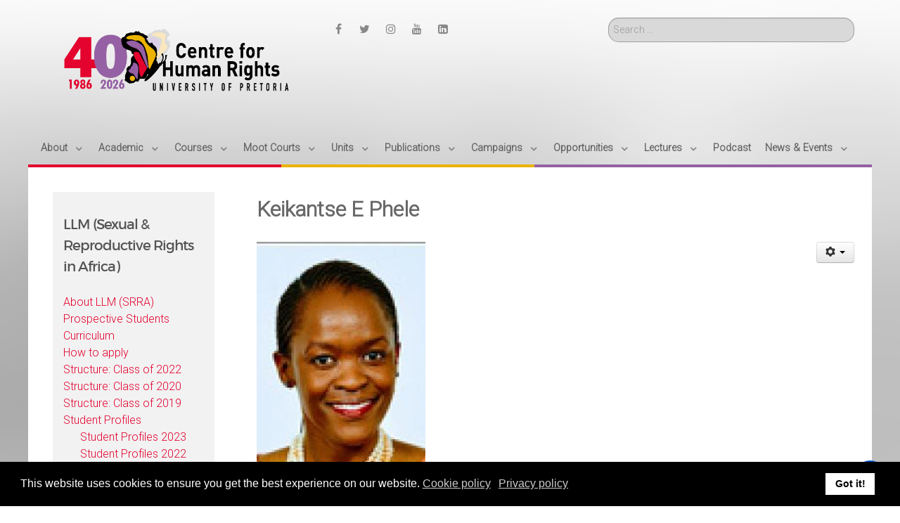

--- FILE ---
content_type: text/html; charset=utf-8
request_url: https://www.chr.up.ac.za/srra-alumni/keikantse-e-phele
body_size: 13209
content:
<!DOCTYPE html>
<html lang="en-GB" dir="ltr">
        <head>
    
            <meta name="viewport" content="width=device-width, initial-scale=1.0">
        <meta http-equiv="X-UA-Compatible" content="IE=edge" />
        

        
            
    <meta charset="utf-8" />
	<base href="https://www.chr.up.ac.za/srra-alumni/keikantse-e-phele" />
	<meta name="og:title" content="Keikantse E Phele" />
	<meta name="og:type" content="article" />
	<meta name="og:image" content="https://www.chr.up.ac.za/images/academic/srra/images/alumni/2015/keikantse_phele_0.jpg" />
	<meta name="og:url" content="https://www.chr.up.ac.za/srra-alumni/keikantse-e-phele" />
	<meta name="og:site_name" content="Centre for Human Rights" />
	<meta name="author" content="Simphiwe Khumalo" />
	<meta name="generator" content="Joomla! - Open Source Content Management" />
	<title>Keikantse E Phele - Centre for Human Rights</title>
	<link href="/templates/rt_xenon/favicon.ico" rel="shortcut icon" type="image/vnd.microsoft.icon" />
	<link href="/cache/rokbooster/ef3c1767cbd94391029bb51e13db2adc.php" rel="stylesheet" />
	<style>
#accessibility-links #text_plugin{width:80px;}div.cc-window.cc-floating{max-width:24em}@media(max-width: 639px){div.cc-window.cc-floating:not(.cc-center){max-width: none}}div.cc-window, span.cc-cookie-settings-toggler{font-size:16px}div.cc-revoke{font-size:16px}div.cc-settings-label,span.cc-cookie-settings-toggle{font-size:14px}div.cc-window.cc-banner{padding:1em 1.8em}div.cc-window.cc-floating{padding:2em 1.8em}input.cc-cookie-checkbox+span:before, input.cc-cookie-checkbox+span:after{border-radius:1px}
	</style>
	<script type="application/json" class="joomla-script-options new">{"csrf.token":"09b6faf4a4797b784f5c843ff42d9795","system.paths":{"root":"","base":""}}</script>
	<script src="https://www.googletagmanager.com/gtag/js?id=G-4DGMQR00RL" defer async></script>
	<script src="/cache/rokbooster/677d0a1499b1afae0ee18d5cd7bf0aee.php"></script>
	<script src="/cache/rokbooster/96bd3d7b574f16a0a97a621189a5f665.php" defer></script>
	<script src="/cache/rokbooster/1e2b595334132ac660fcd33014672f0a.php"></script>
	<script src="/cache/rokbooster/99b7ff21d5c50bc4ff9ebfed6a0932c8.php" defer></script>
	<script>
jQuery(window).on('load',function(){new JCaption('img.caption');});window.soundManager.url='https://www.chr.up.ac.za/plugins/system/screenreader/screenreader/libraries/tts/soundmanager/swf/';window.soundManager.debugMode=false;window.soundManager.defaultOptions.volume=80;var screenReaderConfigOptions={baseURI:'https://www.chr.up.ac.za/',token:'1b6726fe57cefb0115d276b32c16829f',langCode:'en',chunkLength:300,screenReaderVolume:'80',screenReaderVoiceSpeed:'normal',position:'bottomright',scrolling:'fixed',targetAppendto:'html',targetAppendMode:'bottom',preload:1,autoBackgroundColor:1,readPage:1,readChildNodes:1,ieHighContrast:1,ieHighContrastAdvanced:1,selectedStorage:'session',gtranslateIntegration:0,readElementsHovering:1,elementsHoveringSelector:'p',selectMainpageareaText:0,excludeScripts:1,readImages:1,readImagesAttribute:'title',readImagesOrdering:'before',readImagesHovering:1,mainpageSelector:' *[id*=item-page], *[class*=item-page]',showlabel:1,labeltext:'Screen Reader',screenreaderIcon:'wheelchair',screenreader:1,highcontrast:1,highcontrastAlternate:1,colorHue:180,colorBrightness:6,rootTarget:0,dyslexicFont:0,grayHues:0,spacingSize:0,spacingSizeMin:0,spacingSizeMax:10,bigCursor:0,readingGuides:0,readability:0,readabilitySelector:'div.item-page,#content,div[itemprop=articleBody],div.item-content',hideImages:0,fontsizeMinimizedToolbar:0,hoverMinimizedToolbar:0,fontsize:1,fontsizeDefault:100,fontsizeMin:50,fontsizeMax:200,fontsizeSelector:'',fontSizeHeadersIncrement:20,toolbarBgcolor:'#eeeeee',template:'accessible.css',templateOrientation:'vertical',accesskey_play:'P',accesskey_pause:'E',accesskey_stop:'S',accesskey_increase:'O',accesskey_decrease:'U',accesskey_reset:'R',accesskey_highcontrast:'H',accesskey_highcontrast2:'J',accesskey_highcontrast3:'K',accesskey_dyslexic:'D',accesskey_grayhues:'G',accesskey_spacingsize_increase:'M',accesskey_spacingsize_decrease:'N',accesskey_bigcursor:'W',accesskey_reading_guides:'V',accesskey_readability:'Q',accesskey_hideimages:'F',accesskey_skiptocontents:'C',accesskey_minimized:'L',volume_accesskeys:1,accesskey_increase_volume:'+',accesskey_decrease_volume:'-',readerEngine:'proxy_responsive',useMobileReaderEngine:0,mobileReaderEngine:'proxy_responsive',proxyResponsiveApikey:'kWyXm5dC',hideOnMobile:0,useMinimizedToolbar:1,statusMinimizedToolbar:'closed',minimizedToolbarOnlyMobile:0,showSkipToContents:1,skipToContentsSelector:'',removeLinksTarget:0,resetButtonBehavior:'fontsize'};if(typeof RokBoxSettings=='undefined')RokBoxSettings={pc:'100'};jQuery(function($){initChosen();$("body").on("subform-row-add",initChosen);function initChosen(event,container)
{container=container||document;$(container).find(".advancedSelect").chosen({"disable_search_threshold":10,"search_contains":true,"allow_single_deselect":true,"placeholder_text_multiple":"Type or select some options","placeholder_text_single":"Select an option","no_results_text":"No results match"});}});jQuery(function($){initTooltips();$("body").on("subform-row-add",initTooltips);function initTooltips(event,container){container=container||document;$(container).find(".hasTooltip").tooltip({"html":true,"container":"body"});}});jQuery(document).ready(function(){var value,searchword=jQuery('#mod-finder-searchword736');value=searchword.val();searchword.on('focus',function()
{var el=jQuery(this);if(el.val()==='Search ...')
{el.val('');}});searchword.on('blur',function()
{var el=jQuery(this);if(!el.val())
{el.val(value);}});jQuery('#mod-finder-searchform736').on('submit',function(e)
{e.stopPropagation();var advanced=jQuery('#mod-finder-advanced736');if(advanced.length)
{advanced.find('select').each(function(index,el)
{var el=jQuery(el);if(!el.val())
{el.attr('disabled','disabled');}});}});var suggest=jQuery('#mod-finder-searchword736').autocomplete({serviceUrl:'/component/finder/?task=suggestions.suggest&amp;format=json&amp;tmpl=component',paramName:'q',minChars:1,maxHeight:400,width:300,zIndex:9999,deferRequestBy:500});});window.dataLayer=window.dataLayer||[];function gtag(){dataLayer.push(arguments);}
gtag('js',new Date());gtag('config','G-4DGMQR00RL');var gdprConfigurationOptions={complianceType:'info',cookieConsentLifetime:365,cookieConsentSamesitePolicy:'',cookieConsentSecure:0,disableFirstReload:0,blockJoomlaSessionCookie:1,blockExternalCookiesDomains:0,externalAdvancedBlockingModeCustomAttribute:'',allowedCookies:'',blockCookieDefine:1,autoAcceptOnNextPage:0,revokable:1,lawByCountry:0,checkboxLawByCountry:0,cacheGeolocationCountry:1,countryAcceptReloadTimeout:1000,usaCCPARegions:null,dismissOnScroll:0,dismissOnTimeout:0,containerSelector:'body',hideOnMobileDevices:0,autoFloatingOnMobile:0,autoFloatingOnMobileThreshold:1024,autoRedirectOnDecline:0,autoRedirectOnDeclineLink:'',showReloadMsg:0,showReloadMsgText:'Applying preferences and reloading the page...',defaultClosedToolbar:0,toolbarLayout:'basic',toolbarTheme:'block',toolbarButtonsTheme:'decline_first',revocableToolbarTheme:'basic',toolbarPosition:'bottom',toolbarCenterTheme:'compact',revokePosition:'revoke-top',toolbarPositionmentType:1,popupEffect:'fade',popupBackground:'#000000',popupText:'#ffffff',popupLink:'#ffffff',buttonBackground:'#ffffff',buttonBorder:'#ffffff',buttonText:'#000000',highlightOpacity:'100',highlightBackground:'#333333',highlightBorder:'#ffffff',highlightText:'#ffffff',highlightDismissBackground:'#333333',highlightDismissBorder:'#ffffff',highlightDismissText:'#ffffff',hideRevokableButton:0,hideRevokableButtonOnscroll:0,customRevokableButton:0,customRevokableButtonAction:0,headerText:'Cookies used on the website!',messageText:'This website uses cookies to ensure you get the best experience on our website.',denyMessageEnabled:0,denyMessage:'You have declined cookies, to ensure the best experience on this website please consent the cookie usage.',placeholderBlockedResources:0,placeholderBlockedResourcesAction:'',placeholderBlockedResourcesText:'You must accept cookies and reload the page to view this content',placeholderIndividualBlockedResourcesText:'You must accept cookies from {domain} and reload the page to view this content',placeholderIndividualBlockedResourcesAction:0,dismissText:'Got it!',allowText:'Allow cookies',denyText:'Decline',cookiePolicyLinkText:'Cookie policy',cookiePolicyLink:'index.php?option=com_content&view=article&id=2610',cookiePolicyRevocableTabText:'Cookie policy',privacyPolicyLinkText:'Privacy policy',privacyPolicyLink:'index.php?option=com_content&view=article&id=2609',categoriesCheckboxTemplate:'cc-checkboxes-light',toggleCookieSettings:0,toggleCookieSettingsText:'<span class="cc-cookie-settings-toggle">Settings <span class="cc-cookie-settings-toggler">&#x25EE;</span></span>',toggleCookieSettingsButtonBackground:'#333333',toggleCookieSettingsButtonBorder:'#ffffff',toggleCookieSettingsButtonText:'#ffffff',showLinks:1,blankLinks:'_blank',autoOpenPrivacyPolicy:0,openAlwaysDeclined:1,cookieSettingsLabel:'Cookie settings:',cookieSettingsDesc:'Choose which kind of cookies you want to disable by clicking on the checkboxes. Click on a category name for more informations about used cookies.',cookieCategory1Enable:0,cookieCategory1Name:'Necessary',cookieCategory1Locked:0,cookieCategory2Enable:0,cookieCategory2Name:'Preferences',cookieCategory2Locked:0,cookieCategory3Enable:0,cookieCategory3Name:'Statistics',cookieCategory3Locked:0,cookieCategory4Enable:0,cookieCategory4Name:'Marketing',cookieCategory4Locked:0,cookieCategoriesDescriptions:{},alwaysReloadAfterCategoriesChange:0,preserveLockedCategories:0,reloadOnfirstDeclineall:0,trackExistingCheckboxSelectors:'',trackExistingCheckboxConsentLogsFormfields:'name,email,subject,message',allowallShowbutton:0,allowallText:'Allow all cookies',allowallButtonBackground:'#ffffff',allowallButtonBorder:'#ffffff',allowallButtonText:'#000000',includeAcceptButton:1,optoutIndividualResources:0,blockIndividualResourcesServerside:0,allowallIndividualResources:1,externalAdvancedBlockingModeTags:'iframe,script,img,source,link',debugMode:0};var gdpr_ajax_livesite='https://www.chr.up.ac.za/';var gdpr_enable_log_cookie_consent=1;;
	</script>
	<!-- Joomla Facebook Integration Begin -->
<script type='text/javascript'>
!function(f,b,e,v,n,t,s){if(f.fbq)return;n=f.fbq=function(){n.callMethod?
n.callMethod.apply(n,arguments):n.queue.push(arguments)};if(!f._fbq)f._fbq=n;
n.push=n;n.loaded=!0;n.version='2.0';n.queue=[];t=b.createElement(e);t.async=!0;
t.src=v;s=b.getElementsByTagName(e)[0];s.parentNode.insertBefore(t,s)}(window,
document,'script','https://connect.facebook.net/en_US/fbevents.js');
fbq('init', '1714208748841536', {}, {agent: 'pljoomla'});
fbq('track', 'PageView');
</script>
<noscript>
<img height="1" width="1" style="display:none" alt="fbpx"
src="https://www.facebook.com/tr?id=1714208748841536&ev=PageView&noscript=1"/>
</noscript>
<!-- DO NOT MODIFY -->
<!-- Joomla Facebook Integration end -->

                
</head>

    <body class="gantry site com_content view-article no-layout no-task dir-ltr itemid-829 outline-62 g-offcanvas-left g-default g-style-preset1">
        
                    

        <div id="g-offcanvas"  data-g-offcanvas-swipe="1" data-g-offcanvas-css3="1">
                        <div class="g-grid">                        

        <div class="g-block size-100">
             <div id="mobile-menu-8402-particle" class="g-content g-particle">            <div id="g-mobilemenu-container" data-g-menu-breakpoint="48rem"></div>
            </div>
        </div>
            </div>
    </div>
        <div id="g-page-surround">
            <div class="g-offcanvas-hide g-offcanvas-toggle" role="navigation" data-offcanvas-toggle aria-controls="g-offcanvas" aria-expanded="false"><i class="fa fa-fw fa-bars"></i></div>                        

                                
        <div class="g-container">        <section id="g-top">
                                        <div class="g-grid">                        

        <div class="g-block size-100 nomarginall nopaddingall">
             <div class="g-system-messages">
                                            <div id="system-message-container">
    </div>

            
    </div>
        </div>
            </div>
                            <div class="g-grid">                        

        <div class="g-block  size-33-3 nomarginall">
             <div id="logo-4057-particle" class="g-content g-particle">            <a href="/" title="" rel="home" class="g-logo">
        <img src="/templates/rt_xenon/custom/images/logo/OpenFile_40Years.png" alt="" />        </a>
            </div>
        </div>
                    

        <div class="g-block  size-33-3">
             <div id="social-1925-particle" class="g-content g-particle">            <div class="g-social g-social">
                                            <a href="http://www.facebook.com/CentreforHumanRights" target="_blank" rel="noopener noreferrer">
                <span class="fa fa-facebook fa-fw"></span>                <span class="g-social-text"></span>            </a>
                                            <a href="http://www.twitter.com/chr_humanrights" target="_blank" rel="noopener noreferrer">
                <span class="fa fa-twitter fa-fw"></span>                <span class="g-social-text"></span>            </a>
                                            <a href="https://www.instagram.com/centreforhumanrights/" target="_blank" rel="noopener noreferrer">
                <span class="fa fa-instagram"></span>                <span class="g-social-text"></span>            </a>
                                            <a href="https://youtube.com/CentreforHumanRights" target="_blank" rel="noopener noreferrer">
                <span class="fa fa-youtube fa-fw"></span>                <span class="g-social-text"></span>            </a>
                                            <a href="https://www.linkedin.com/company/centreforhumanrights" target="_blank" rel="noopener noreferrer">
                <span class="fa fa-linkedin-square"></span>                <span class="g-social-text"></span>            </a>
            </div>
            </div>
        </div>
                    

        <div class="g-block  size-33-3">
             <div class="g-content">
                                    <div class="platform-content"><div class="moduletable ">
						
<div class="finder">
	<form id="mod-finder-searchform736" action="/search" method="get" class="form-search" role="search">
		<label for="mod-finder-searchword736" class="element-invisible finder">Search</label><input type="text" name="q" id="mod-finder-searchword736" class="search-query input-medium" size="256" value="" placeholder="Search ..."/>
							</form>
</div>
		</div></div>
            
        </div>
        </div>
            </div>
            
    </section></div>
                    
        <div class="g-container">        <section id="g-navigation">
                                        <div class="g-grid">                        

        <div class="g-block size-100 nopaddingall">
             <div id="menu-3995-particle" class="g-content g-particle">            <nav class="g-main-nav" data-g-hover-expand="true">
        <ul class="g-toplevel">
                                                        
                                                                                                
        
                
        
                
        
        <li class="g-menu-item g-menu-item-type-component g-menu-item-104 g-parent g-standard g-menu-item-link-parent ">
                            <a class="g-menu-item-container" href="/about">
                                                                <span class="g-menu-item-content">
                                    <span class="g-menu-item-title">About</span>
            
                    </span>
                    <span class="g-menu-parent-indicator" data-g-menuparent=""></span>                            </a>
                                                                            <ul class="g-dropdown g-inactive g-fade-in-up g-dropdown-right">
            <li class="g-dropdown-column">
                        <div class="g-grid">
                        <div class="g-block size-100">
            <ul class="g-sublevel">
                <li class="g-level-1 g-go-back">
                    <a class="g-menu-item-container" href="#" data-g-menuparent=""><span>Back</span></a>
                </li>
                                                                                                                    
        
                
        
                
        
        <li class="g-menu-item g-menu-item-type-component g-menu-item-105  ">
                            <a class="g-menu-item-container" href="/about/overview">
                                                                <span class="g-menu-item-content">
                                    <span class="g-menu-item-title">Overview</span>
            
                    </span>
                                                </a>
                                </li>
    
                                                                                                
        
                
        
                
        
        <li class="g-menu-item g-menu-item-type-component g-menu-item-108  ">
                            <a class="g-menu-item-container" href="/about/annual-reports">
                                                                <span class="g-menu-item-content">
                                    <span class="g-menu-item-title">Annual Reports</span>
            
                    </span>
                                                </a>
                                </li>
    
                                                                                                
        
                
        
                
        
        <li class="g-menu-item g-menu-item-type-component g-menu-item-218 g-parent g-menu-item-link-parent ">
                            <a class="g-menu-item-container" href="/about/associated-institutes">
                                                                <span class="g-menu-item-content">
                                    <span class="g-menu-item-title">Associated Institutes</span>
            
                    </span>
                    <span class="g-menu-parent-indicator" data-g-menuparent=""></span>                            </a>
                                                                            <ul class="g-dropdown g-inactive g-fade-in-up g-dropdown-right">
            <li class="g-dropdown-column">
                        <div class="g-grid">
                        <div class="g-block size-100">
            <ul class="g-sublevel">
                <li class="g-level-2 g-go-back">
                    <a class="g-menu-item-container" href="#" data-g-menuparent=""><span>Back</span></a>
                </li>
                                                                                                                    
        
                
        
                
        
        <li class="g-menu-item g-menu-item-type-component g-menu-item-219  ">
                            <a class="g-menu-item-container" href="/about/associated-institutes/icla">
                                                                <span class="g-menu-item-content">
                                    <span class="g-menu-item-title">Institute for International and Comparative Law in Africa (ICLA)</span>
            
                    </span>
                                                </a>
                                </li>
    
                                        
    
            </ul>
        </div>
            </div>

            </li>
        </ul>
            </li>
    
                                                                                                
        
                
        
                
        
        <li class="g-menu-item g-menu-item-type-component g-menu-item-107  ">
                            <a class="g-menu-item-container" href="/about/centre-governance">
                                                                <span class="g-menu-item-content">
                                    <span class="g-menu-item-title">Centre Governance</span>
            
                    </span>
                                                </a>
                                </li>
    
                                                                                                
        
                
        
                
        
        <li class="g-menu-item g-menu-item-type-component g-menu-item-753  ">
                            <a class="g-menu-item-container" href="/about/centre-archives">
                                                                <span class="g-menu-item-content">
                                    <span class="g-menu-item-title">Centre Archives</span>
            
                    </span>
                                                </a>
                                </li>
    
                                                                                                
        
                
        
                
        
        <li class="g-menu-item g-menu-item-type-component g-menu-item-106  ">
                            <a class="g-menu-item-container" href="/about/experts-directory">
                                                                <span class="g-menu-item-content">
                                    <span class="g-menu-item-title">Experts Directory</span>
            
                    </span>
                                                </a>
                                </li>
    
                                        
                                                                                                
        
                
        
                
        
        <li class="g-menu-item g-menu-item-type-component g-menu-item-344  ">
                            <a class="g-menu-item-container" href="/about/extraordinary-staff">
                                                                <span class="g-menu-item-content">
                                    <span class="g-menu-item-title">Extraordinary Personnel</span>
            
                    </span>
                                                </a>
                                </li>
    
                                                                                                
        
                
        
                
        
        <li class="g-menu-item g-menu-item-type-component g-menu-item-1377  ">
                            <a class="g-menu-item-container" href="/about/scholarships">
                                                                <span class="g-menu-item-content">
                                    <span class="g-menu-item-title">Scholarships</span>
            
                    </span>
                                                </a>
                                </li>
    
                                                                                                
        
                
        
                
        
        <li class="g-menu-item g-menu-item-type-component g-menu-item-1670  ">
                            <a class="g-menu-item-container" href="/about/strategic-plan-2">
                                                                <span class="g-menu-item-content">
                                    <span class="g-menu-item-title">Strategic Plan</span>
            
                    </span>
                                                </a>
                                </li>
    
                                                                                                
        
                
        
                
        
        <li class="g-menu-item g-menu-item-type-component g-menu-item-743  ">
                            <a class="g-menu-item-container" href="/about/maps-and-directions">
                                                                <span class="g-menu-item-content">
                                    <span class="g-menu-item-title">Map &amp; Directions</span>
            
                    </span>
                                                </a>
                                </li>
    
                                                                                                
        
                
        
                
        
        <li class="g-menu-item g-menu-item-type-component g-menu-item-1487  ">
                            <a class="g-menu-item-container" href="/about/remembering-christof-heyns">
                                                                <span class="g-menu-item-content">
                                    <span class="g-menu-item-title">Remembering Christof Heyns</span>
            
                    </span>
                                                </a>
                                </li>
    
                                                                                                
        
                
        
                
        
        <li class="g-menu-item g-menu-item-type-component g-menu-item-109  ">
                            <a class="g-menu-item-container" href="/about/contact">
                                                                <span class="g-menu-item-content">
                                    <span class="g-menu-item-title">Contact the Centre</span>
            
                    </span>
                                                </a>
                                </li>
    
                                        
    
            </ul>
        </div>
            </div>

            </li>
        </ul>
            </li>
    
                                                                                                
        
                
        
                
        
        <li class="g-menu-item g-menu-item-type-component g-menu-item-123 g-parent g-standard g-menu-item-link-parent " style="position: relative;">
                            <a class="g-menu-item-container" href="/academic">
                                                                <span class="g-menu-item-content">
                                    <span class="g-menu-item-title">Academic</span>
            
                    </span>
                    <span class="g-menu-parent-indicator" data-g-menuparent=""></span>                            </a>
                                                                            <ul class="g-dropdown g-inactive g-fade-in-up g-dropdown-right" style="width:22rem;" data-g-item-width="22rem">
            <li class="g-dropdown-column">
                        <div class="g-grid">
                        <div class="g-block size-100">
            <ul class="g-sublevel">
                <li class="g-level-1 g-go-back">
                    <a class="g-menu-item-container" href="#" data-g-menuparent=""><span>Back</span></a>
                </li>
                                                                                                                    
        
                
        
                
        
        <li class="g-menu-item g-menu-item-type-alias g-menu-item-206  ">
                            <a class="g-menu-item-container" href="/hrda">
                                                                <span class="g-menu-item-content">
                                    <span class="g-menu-item-title">LLM (Human Rights &amp; Democratisation in Africa)</span>
            
                    </span>
                                                </a>
                                </li>
    
                                                                                                
        
                
        
                
        
        <li class="g-menu-item g-menu-item-type-alias g-menu-item-207  ">
                            <a class="g-menu-item-container" href="/tila">
                                                                <span class="g-menu-item-content">
                                    <span class="g-menu-item-title">LLM (International Trade &amp; Investment Law in Africa) </span>
            
                    </span>
                                                </a>
                                </li>
    
                                                                                                
        
                
        
                
        
        <li class="g-menu-item g-menu-item-type-alias g-menu-item-208  ">
                            <a class="g-menu-item-container" href="/srra">
                                                                <span class="g-menu-item-content">
                                    <span class="g-menu-item-title">LLM (Sexual &amp; Reproductive Rights in Africa)</span>
            
                    </span>
                                                </a>
                                </li>
    
                                                                                                
        
                
        
                
        
        <li class="g-menu-item g-menu-item-type-alias g-menu-item-212  ">
                            <a class="g-menu-item-container" href="/mdhr">
                                                                <span class="g-menu-item-content">
                                    <span class="g-menu-item-title">LLM (Multidisciplinary Human Rights)</span>
            
                    </span>
                                                </a>
                                </li>
    
                                                                                                
        
                
        
                
        
        <li class="g-menu-item g-menu-item-type-alias g-menu-item-596  ">
                            <a class="g-menu-item-container" href="/dria">
                                                                <span class="g-menu-item-content">
                                    <span class="g-menu-item-title">LLM (Disability Rights in Africa)</span>
            
                    </span>
                                                </a>
                                </li>
    
                                        
                                                                                                
        
                
        
                
        
        <li class="g-menu-item g-menu-item-type-component g-menu-item-213  ">
                            <a class="g-menu-item-container" href="/academic/doctoral-programme">
                                                                <span class="g-menu-item-content">
                                    <span class="g-menu-item-title">Doctoral Programme</span>
            
                    </span>
                                                </a>
                                </li>
    
                                                                                                
        
                
        
                
        
        <li class="g-menu-item g-menu-item-type-component g-menu-item-215  ">
                            <a class="g-menu-item-container" href="/academic/gill-jacot-guillarmod-scholarship">
                                                                <span class="g-menu-item-content">
                                    <span class="g-menu-item-title">Gill Jacot Guillarmod Scholarship</span>
            
                    </span>
                                                </a>
                                </li>
    
                                                                                                
        
                
        
                
        
        <li class="g-menu-item g-menu-item-type-component g-menu-item-1471  ">
                            <a class="g-menu-item-container" href="/academic/christof-heyns-scholarship">
                                                                <span class="g-menu-item-content">
                                    <span class="g-menu-item-title">Christof Heyns Human Rights Scholarship</span>
            
                    </span>
                                                </a>
                                </li>
    
                                                                                                
        
                
        
                
        
        <li class="g-menu-item g-menu-item-type-url g-menu-item-1971  ">
                            <a class="g-menu-item-container" href="https://www.up.ac.za/faculty-of-law">
                                                                <span class="g-menu-item-content">
                                    <span class="g-menu-item-title">Faculty of Law</span>
            
                    </span>
                                                </a>
                                </li>
    
                                                                                                
        
                
        
                
        
        <li class="g-menu-item g-menu-item-type-component g-menu-item-1200  ">
                            <a class="g-menu-item-container" href="/academic/alumni">
                                                                <span class="g-menu-item-content">
                                    <span class="g-menu-item-title">Alumni</span>
            
                    </span>
                                                </a>
                                </li>
    
    
            </ul>
        </div>
            </div>

            </li>
        </ul>
            </li>
    
                                                                                                
        
                
        
                
        
        <li class="g-menu-item g-menu-item-type-component g-menu-item-110 g-parent g-standard g-menu-item-link-parent " style="position: relative;">
                            <a class="g-menu-item-container" href="/courses">
                                                                <span class="g-menu-item-content">
                                    <span class="g-menu-item-title">Courses</span>
            
                    </span>
                    <span class="g-menu-parent-indicator" data-g-menuparent=""></span>                            </a>
                                                                            <ul class="g-dropdown g-inactive g-fade-in-up g-dropdown-right" style="width:20rem;" data-g-item-width="20rem">
            <li class="g-dropdown-column">
                        <div class="g-grid">
                        <div class="g-block size-100">
            <ul class="g-sublevel">
                <li class="g-level-1 g-go-back">
                    <a class="g-menu-item-container" href="#" data-g-menuparent=""><span>Back</span></a>
                </li>
                                                                                                                    
        
                
        
                
        
        <li class="g-menu-item g-menu-item-type-component g-menu-item-225 g-parent g-menu-item-link-parent " style="position: relative;">
                            <a class="g-menu-item-container" href="/courses/ahrc">
                                                                <span class="g-menu-item-content">
                                    <span class="g-menu-item-title">Advanced Human Rights Courses (AHRC)</span>
            
                    </span>
                    <span class="g-menu-parent-indicator" data-g-menuparent=""></span>                            </a>
                                                                            <ul class="g-dropdown g-inactive g-fade-in-up g-dropdown-right" style="width:22rem;" data-g-item-width="22rem">
            <li class="g-dropdown-column">
                        <div class="g-grid">
                        <div class="g-block size-100">
            <ul class="g-sublevel">
                <li class="g-level-2 g-go-back">
                    <a class="g-menu-item-container" href="#" data-g-menuparent=""><span>Back</span></a>
                </li>
                                                                                                                    
        
                
        
                
        
        <li class="g-menu-item g-menu-item-type-component g-menu-item-111  ">
                            <a class="g-menu-item-container" href="/courses/ahrc/ahrc-sexual-minority-rights-africa">
                                                                <span class="g-menu-item-content">
                                    <span class="g-menu-item-title">Sexual Minority Rights in Africa (February)</span>
            
                    </span>
                                                </a>
                                </li>
    
                                                                                                
        
                
        
                
        
        <li class="g-menu-item g-menu-item-type-component g-menu-item-1925  ">
                            <a class="g-menu-item-container" href="/courses/ahrc/business-and-human-rights-in-africa-june">
                                                                <span class="g-menu-item-content">
                                    <span class="g-menu-item-title">Business and Human Rights in Africa (June)</span>
            
                    </span>
                                                </a>
                                </li>
    
                                                                                                
        
                
        
                
        
        <li class="g-menu-item g-menu-item-type-component g-menu-item-114  ">
                            <a class="g-menu-item-container" href="/courses/ahrc/ahrc-disability-rights-africa">
                                                                <span class="g-menu-item-content">
                                    <span class="g-menu-item-title">Disability Rights in an African context (March)</span>
            
                    </span>
                                                </a>
                                </li>
    
                                                                                                
        
                
        
                
        
        <li class="g-menu-item g-menu-item-type-component g-menu-item-223  ">
                            <a class="g-menu-item-container" href="/courses/ahrc/ahrc-african-human-rights-system">
                                                                <span class="g-menu-item-content">
                                    <span class="g-menu-item-title">African Human Rights System in Comparative Perspectives (April)</span>
            
                    </span>
                                                </a>
                                </li>
    
                                                                                                
        
                
        
                
        
        <li class="g-menu-item g-menu-item-type-component g-menu-item-118  ">
                            <a class="g-menu-item-container" href="/courses/ahrc/ahrc-judicial-enforcement-socio-economic-rights">
                                                                <span class="g-menu-item-content">
                                    <span class="g-menu-item-title">Judicial Enforcement of Socio-Economic Rights (May)</span>
            
                    </span>
                                                </a>
                                </li>
    
                                                                                                
        
                
        
                
        
        <li class="g-menu-item g-menu-item-type-component g-menu-item-115  ">
                            <a class="g-menu-item-container" href="/courses/ahrc/ahrc-womens-rights-africa">
                                                                <span class="g-menu-item-content">
                                    <span class="g-menu-item-title">Women&#039;s Rights in Africa (May)</span>
            
                    </span>
                                                </a>
                                </li>
    
                                                                                                
        
                
        
                
        
        <li class="g-menu-item g-menu-item-type-component g-menu-item-957  ">
                            <a class="g-menu-item-container" href="/courses/ahrc/ahrc-effective-and-accountable-policing-in-africa">
                                                                <span class="g-menu-item-content">
                                    <span class="g-menu-item-title">Accountability and oversight of the criminal justice system (June)</span>
            
                    </span>
                                                </a>
                                </li>
    
                                                                                                
        
                
        
                
        
        <li class="g-menu-item g-menu-item-type-component g-menu-item-121  ">
                            <a class="g-menu-item-container" href="/courses/ahrc/ahrc-childrens-rights-africa">
                                                                <span class="g-menu-item-content">
                                    <span class="g-menu-item-title">Children&#039;s Rights in Africa (June)</span>
            
                    </span>
                                                </a>
                                </li>
    
                                                                                                
        
                
        
                
        
        <li class="g-menu-item g-menu-item-type-component g-menu-item-119  ">
                            <a class="g-menu-item-container" href="/courses/ahrc/ahrc-civil-society-law-africa">
                                                                <span class="g-menu-item-content">
                                    <span class="g-menu-item-title">Civil Society Law in Africa (August)</span>
            
                    </span>
                                                </a>
                                </li>
    
                                                                                                
        
                
        
                
        
        <li class="g-menu-item g-menu-item-type-component g-menu-item-221  ">
                            <a class="g-menu-item-container" href="/courses/ahrc/ahrc-right-to-development-africa">
                                                                <span class="g-menu-item-content">
                                    <span class="g-menu-item-title">Right to Development in Africa (September)</span>
            
                    </span>
                                                </a>
                                </li>
    
                                                                                                
        
                
        
                
        
        <li class="g-menu-item g-menu-item-type-component g-menu-item-120  ">
                            <a class="g-menu-item-container" href="/courses/ahrc/data-protection-in-africa">
                                                                <span class="g-menu-item-content">
                                    <span class="g-menu-item-title">Data Protection in Africa (September)</span>
            
                    </span>
                                                </a>
                                </li>
    
                                                                                                
        
                
        
                
        
        <li class="g-menu-item g-menu-item-type-component g-menu-item-1110  ">
                            <a class="g-menu-item-container" href="/courses/ahrc/protection-of-forcibly-displaced-persons-in-africa">
                                                                <span class="g-menu-item-content">
                                    <span class="g-menu-item-title">Protection of Forcibly Displaced Persons in Africa (October)</span>
            
                    </span>
                                                </a>
                                </li>
    
                                                                                                
        
                
        
                
        
        <li class="g-menu-item g-menu-item-type-component g-menu-item-1902  ">
                            <a class="g-menu-item-container" href="/courses/ahrc/artificial-intelligence-and-human-rights-in-africa-october">
                                                                <span class="g-menu-item-content">
                                    <span class="g-menu-item-title">Artificial Intelligence and Human Rights in Africa (October)</span>
            
                    </span>
                                                </a>
                                </li>
    
                                                                                                
        
                
        
                
        
        <li class="g-menu-item g-menu-item-type-component g-menu-item-222  ">
                            <a class="g-menu-item-container" href="/courses/ahrc/ahrc-indigenous-peoples-rights">
                                                                <span class="g-menu-item-content">
                                    <span class="g-menu-item-title">Indigenous Peoples&#039; Rights (November)</span>
            
                    </span>
                                                </a>
                                </li>
    
                                        
    
            </ul>
        </div>
            </div>

            </li>
        </ul>
            </li>
    
                                                                                                
        
                
        
                
        
        <li class="g-menu-item g-menu-item-type-component g-menu-item-953  ">
                            <a class="g-menu-item-container" href="/courses/mooc">
                                                                <span class="g-menu-item-content">
                                    <span class="g-menu-item-title">MOOCs</span>
            
                    </span>
                                                </a>
                                </li>
    
    
            </ul>
        </div>
            </div>

            </li>
        </ul>
            </li>
    
                                                                                                
        
                
        
                
        
        <li class="g-menu-item g-menu-item-type-component g-menu-item-124 g-parent g-standard g-menu-item-link-parent " style="position: relative;">
                            <a class="g-menu-item-container" href="/moot-courts">
                                                                <span class="g-menu-item-content">
                                    <span class="g-menu-item-title">Moot Courts</span>
            
                    </span>
                    <span class="g-menu-parent-indicator" data-g-menuparent=""></span>                            </a>
                                                                            <ul class="g-dropdown g-inactive g-fade-in-up g-dropdown-right" style="width:22rem;" data-g-item-width="22rem">
            <li class="g-dropdown-column">
                        <div class="g-grid">
                        <div class="g-block size-100">
            <ul class="g-sublevel">
                <li class="g-level-1 g-go-back">
                    <a class="g-menu-item-container" href="#" data-g-menuparent=""><span>Back</span></a>
                </li>
                                                                                                                    
        
                
        
                
        
        <li class="g-menu-item g-menu-item-type-separator g-menu-item-194 g-parent  ">
                            <div class="g-menu-item-container" data-g-menuparent="">                                                                            <span class="g-separator g-menu-item-content">            <span class="g-menu-item-title">African Human Rights Moot Court Competition</span>
            </span>
                                        <span class="g-menu-parent-indicator"></span>                            </div>                                                                <ul class="g-dropdown g-inactive g-fade-in-up g-dropdown-right">
            <li class="g-dropdown-column">
                        <div class="g-grid">
                        <div class="g-block size-100">
            <ul class="g-sublevel">
                <li class="g-level-2 g-go-back">
                    <a class="g-menu-item-container" href="#" data-g-menuparent=""><span>Back</span></a>
                </li>
                                                                                                                    
        
                
        
                
        
        <li class="g-menu-item g-menu-item-type-alias g-menu-item-638  ">
                            <a class="g-menu-item-container" href="/moot">
                                                                <span class="g-menu-item-content">
                                    <span class="g-menu-item-title">English site</span>
            
                    </span>
                                                </a>
                                </li>
    
                                                                                                
        
                
        
                
        
        <li class="g-menu-item g-menu-item-type-alias g-menu-item-575  ">
                            <a class="g-menu-item-container" href="/proces-simule">
                                                                <span class="g-menu-item-content">
                                    <span class="g-menu-item-title">Site français</span>
            
                    </span>
                                                </a>
                                </li>
    
                                                                                                
        
                
        
                
        
        <li class="g-menu-item g-menu-item-type-alias g-menu-item-637  ">
                            <a class="g-menu-item-container" href="/julgamento-simulado">
                                                                <span class="g-menu-item-content">
                                    <span class="g-menu-item-title">Site Português</span>
            
                    </span>
                                                </a>
                                </li>
    
                                        
                                                                                                
        
                
        
                
        
        <li class="g-menu-item g-menu-item-type-component g-menu-item-2045  ">
                            <a class="g-menu-item-container" href="/moot-courts/african-human-rights-moot-court-competition/2025-11-11-12-44-47">
                                                                <span class="g-menu-item-content">
                                    <span class="g-menu-item-title">موقع عربي</span>
            
                    </span>
                                                </a>
                                </li>
    
    
            </ul>
        </div>
            </div>

            </li>
        </ul>
            </li>
    
                                                                                                
        
                
        
                
        
        <li class="g-menu-item g-menu-item-type-separator g-menu-item-195 g-parent  ">
                            <div class="g-menu-item-container" data-g-menuparent="">                                                                            <span class="g-separator g-menu-item-content">            <span class="g-menu-item-title">Nelson Mandela World Human Rights Moot Court Competition</span>
            </span>
                                        <span class="g-menu-parent-indicator"></span>                            </div>                                                                <ul class="g-dropdown g-inactive g-fade-in-up g-dropdown-right">
            <li class="g-dropdown-column">
                        <div class="g-grid">
                        <div class="g-block size-100">
            <ul class="g-sublevel">
                <li class="g-level-2 g-go-back">
                    <a class="g-menu-item-container" href="#" data-g-menuparent=""><span>Back</span></a>
                </li>
                                                                                                                    
        
                
        
                
        
        <li class="g-menu-item g-menu-item-type-alias g-menu-item-705  ">
                            <a class="g-menu-item-container" href="/worldmoot">
                                                                <span class="g-menu-item-content">
                                    <span class="g-menu-item-title">English site</span>
            
                    </span>
                                                </a>
                                </li>
    
                                                                                                
        
                
        
                
        
        <li class="g-menu-item g-menu-item-type-alias g-menu-item-706  ">
                            <a class="g-menu-item-container" href="/concours-mondial-nelson-mandela">
                                                                <span class="g-menu-item-content">
                                    <span class="g-menu-item-title">Site français</span>
            
                    </span>
                                                </a>
                                </li>
    
                                                                                                
        
                
        
                
        
        <li class="g-menu-item g-menu-item-type-alias g-menu-item-896  ">
                            <a class="g-menu-item-container" href="/competencia-mundial-derechos-humanos-nelson-mandela">
                                                                <span class="g-menu-item-content">
                                    <span class="g-menu-item-title">Sitio español</span>
            
                    </span>
                                                </a>
                                </li>
    
    
            </ul>
        </div>
            </div>

            </li>
        </ul>
            </li>
    
                                                                                                
                                                                                                                                
                
        
                
        
        <li class="g-menu-item g-menu-item-type-url g-menu-item-230  ">
                            <a class="g-menu-item-container" href="https://www.education.gov.za/Programmes/LearnerEnrichment/MootCourt.aspx" target="_blank" rel="noopener&#x20;noreferrer">
                                                                <span class="g-menu-item-content">
                                    <span class="g-menu-item-title">National Schools Moot Court Competition</span>
            
                    </span>
                                                </a>
                                </li>
    
    
            </ul>
        </div>
            </div>

            </li>
        </ul>
            </li>
    
                                                                                                
        
                
        
                
        
        <li class="g-menu-item g-menu-item-type-component g-menu-item-188 g-parent g-standard g-menu-item-link-parent " style="position: relative;">
                            <a class="g-menu-item-container" href="/units">
                                                                <span class="g-menu-item-content">
                                    <span class="g-menu-item-title">Units</span>
            
                    </span>
                    <span class="g-menu-parent-indicator" data-g-menuparent=""></span>                            </a>
                                                                            <ul class="g-dropdown g-inactive g-fade-in-up g-dropdown-right" style="width:20rem;" data-g-item-width="20rem">
            <li class="g-dropdown-column">
                        <div class="g-grid">
                        <div class="g-block size-100">
            <ul class="g-sublevel">
                <li class="g-level-1 g-go-back">
                    <a class="g-menu-item-container" href="#" data-g-menuparent=""><span>Back</span></a>
                </li>
                                                                                                                    
        
                
        
                
        
        <li class="g-menu-item g-menu-item-type-alias g-menu-item-231  ">
                            <a class="g-menu-item-container" href="/business-human-rights-unit">
                                                                <span class="g-menu-item-content">
                                    <span class="g-menu-item-title">Business and Human Rights Unit</span>
            
                    </span>
                                                </a>
                                </li>
    
                                                                                                
        
                
        
                
        
        <li class="g-menu-item g-menu-item-type-alias g-menu-item-232  ">
                            <a class="g-menu-item-container" href="/childrens-rights-unit">
                                                                <span class="g-menu-item-content">
                                    <span class="g-menu-item-title"> Children&#039;s Rights Unit</span>
            
                    </span>
                                                </a>
                                </li>
    
                                                                                                
        
                
        
                
        
        <li class="g-menu-item g-menu-item-type-alias g-menu-item-1219  ">
                            <a class="g-menu-item-container" href="/dce-unit">
                                                                <span class="g-menu-item-content">
                                    <span class="g-menu-item-title">Democracy and Civic Engagement Unit</span>
            
                    </span>
                                                </a>
                                </li>
    
                                                                                                
        
                
        
                
        
        <li class="g-menu-item g-menu-item-type-component g-menu-item-234  ">
                            <a class="g-menu-item-container" href="/units/disability-rights-unit">
                                                                <span class="g-menu-item-content">
                                    <span class="g-menu-item-title">Disability Rights Unit</span>
            
                    </span>
                                                </a>
                                </li>
    
                                                                                                
        
                
        
                
        
        <li class="g-menu-item g-menu-item-type-alias g-menu-item-233  ">
                            <a class="g-menu-item-container" href="/expression-information-and-digital-rights">
                                                                <span class="g-menu-item-content">
                                    <span class="g-menu-item-title">Expression, Information and Digital Rights Unit</span>
            
                    </span>
                                                </a>
                                </li>
    
                                                                                                
        
                
        
                
        
        <li class="g-menu-item g-menu-item-type-alias g-menu-item-240  ">
                            <a class="g-menu-item-container" href="/freedom-from-violence-unit">
                                                                <span class="g-menu-item-content">
                                    <span class="g-menu-item-title">Freedom from Violence Unit</span>
            
                    </span>
                                                </a>
                                </li>
    
                                                                                                
        
                
        
                
        
        <li class="g-menu-item g-menu-item-type-alias g-menu-item-241  ">
                            <a class="g-menu-item-container" href="/idlu">
                                                                <span class="g-menu-item-content">
                                    <span class="g-menu-item-title">International Development Law Unit (IDLU)</span>
            
                    </span>
                                                </a>
                                </li>
    
                                                                                                
        
                
        
                
        
        <li class="g-menu-item g-menu-item-type-alias g-menu-item-236  ">
                            <a class="g-menu-item-container" href="/litigation-implementation-unit">
                                                                <span class="g-menu-item-content">
                                    <span class="g-menu-item-title">Litigation and Implementation Unit</span>
            
                    </span>
                                                </a>
                                </li>
    
                                                                                                
        
                
        
                
        
        <li class="g-menu-item g-menu-item-type-alias g-menu-item-1347  ">
                            <a class="g-menu-item-container" href="/migration-unit">
                                                                <span class="g-menu-item-content">
                                    <span class="g-menu-item-title">Migrants’ Rights Unit</span>
            
                    </span>
                                                </a>
                                </li>
    
                                                                                                
        
                
        
                
        
        <li class="g-menu-item g-menu-item-type-alias g-menu-item-239  ">
                            <a class="g-menu-item-container" href="/sogiesc-unit">
                                                                <span class="g-menu-item-content">
                                    <span class="g-menu-item-title">SOGIESC Unit</span>
            
                    </span>
                                                </a>
                                </li>
    
                                                                                                
        
                
        
                
        
        <li class="g-menu-item g-menu-item-type-alias g-menu-item-235  ">
                            <a class="g-menu-item-container" href="/womens-rights-unit">
                                                                <span class="g-menu-item-content">
                                    <span class="g-menu-item-title">Women&#039;s Rights Unit</span>
            
                    </span>
                                                </a>
                                </li>
    
    
            </ul>
        </div>
            </div>

            </li>
        </ul>
            </li>
    
                                                                                                
        
                
        
                
        
        <li class="g-menu-item g-menu-item-type-component g-menu-item-196 g-parent g-standard g-menu-item-link-parent " style="position: relative;">
                            <a class="g-menu-item-container" href="/publications">
                                                                <span class="g-menu-item-content">
                                    <span class="g-menu-item-title">Publications</span>
            
                    </span>
                    <span class="g-menu-parent-indicator" data-g-menuparent=""></span>                            </a>
                                                                            <ul class="g-dropdown g-inactive g-fade-in-up g-dropdown-right" style="width:20rem;" data-g-item-width="20rem">
            <li class="g-dropdown-column">
                        <div class="g-grid">
                        <div class="g-block size-100">
            <ul class="g-sublevel">
                <li class="g-level-1 g-go-back">
                    <a class="g-menu-item-container" href="#" data-g-menuparent=""><span>Back</span></a>
                </li>
                                                                                                                    
        
                
        
                
        
        <li class="g-menu-item g-menu-item-type-component g-menu-item-1535 g-parent g-menu-item-link-parent ">
                            <a class="g-menu-item-container" href="/publications/african-commission-publications">
                                                                <span class="g-menu-item-content">
                                    <span class="g-menu-item-title">African Commission Publications</span>
            
                    </span>
                    <span class="g-menu-parent-indicator" data-g-menuparent=""></span>                            </a>
                                                                            <ul class="g-dropdown g-inactive g-fade-in-up g-dropdown-right">
            <li class="g-dropdown-column">
                        <div class="g-grid">
                        <div class="g-block size-100">
            <ul class="g-sublevel">
                <li class="g-level-2 g-go-back">
                    <a class="g-menu-item-container" href="#" data-g-menuparent=""><span>Back</span></a>
                </li>
                                                                                                                    
        
                
        
                
        
        <li class="g-menu-item g-menu-item-type-component g-menu-item-1613  ">
                            <a class="g-menu-item-container" href="/publications/african-commission-publications/cases">
                                                                <span class="g-menu-item-content">
                                    <span class="g-menu-item-title">Cases</span>
            
                    </span>
                                                </a>
                                </li>
    
    
            </ul>
        </div>
            </div>

            </li>
        </ul>
            </li>
    
                                                                                                
        
                
        
                
        
        <li class="g-menu-item g-menu-item-type-separator g-menu-item-1516 g-parent  ">
                            <div class="g-menu-item-container" data-g-menuparent="">                                                                            <span class="g-separator g-menu-item-content">            <span class="g-menu-item-title">African Court Law Reports</span>
            </span>
                                        <span class="g-menu-parent-indicator"></span>                            </div>                                                                <ul class="g-dropdown g-inactive g-fade-in-up g-dropdown-right">
            <li class="g-dropdown-column">
                        <div class="g-grid">
                        <div class="g-block size-100">
            <ul class="g-sublevel">
                <li class="g-level-2 g-go-back">
                    <a class="g-menu-item-container" href="#" data-g-menuparent=""><span>Back</span></a>
                </li>
                                                                                                                    
        
                
        
                
        
        <li class="g-menu-item g-menu-item-type-component g-menu-item-1517  ">
                            <a class="g-menu-item-container" href="/publications/african-court-law-reports/english-reports">
                                                                <span class="g-menu-item-content">
                                    <span class="g-menu-item-title">English reports</span>
            
                    </span>
                                                </a>
                                </li>
    
                                                                                                
        
                
        
                
        
        <li class="g-menu-item g-menu-item-type-component g-menu-item-1518  ">
                            <a class="g-menu-item-container" href="/publications/african-court-law-reports/rapports-francais">
                                                                <span class="g-menu-item-content">
                                    <span class="g-menu-item-title">Rapports français</span>
            
                    </span>
                                                </a>
                                </li>
    
    
            </ul>
        </div>
            </div>

            </li>
        </ul>
            </li>
    
                                                                                                
        
                
        
                
        
        <li class="g-menu-item g-menu-item-type-component g-menu-item-242  ">
                            <a class="g-menu-item-container" href="/publications/african-disability-rights-yearbook-adry">
                                                                <span class="g-menu-item-content">
                                    <span class="g-menu-item-title">African Disability Rights Yearbook (ADRY)</span>
            
                    </span>
                                                </a>
                                </li>
    
                                                                                                
                                                                                                                                
                
        
                
        
        <li class="g-menu-item g-menu-item-type-component g-menu-item-243  ">
                            <a class="g-menu-item-container" href="/publications/african-human-rights-law-journal" target="_blank" rel="noopener&#x20;noreferrer">
                                                                <span class="g-menu-item-content">
                                    <span class="g-menu-item-title">African Human Rights Law Journal (AHRLJ)</span>
            
                    </span>
                                                </a>
                                </li>
    
                                                                                                
        
                
        
                
        
        <li class="g-menu-item g-menu-item-type-component g-menu-item-619  ">
                            <a class="g-menu-item-container" href="/publications/african-human-rights-law-reports">
                                                                <span class="g-menu-item-content">
                                    <span class="g-menu-item-title">African Human Rights Law Reports</span>
            
                    </span>
                                                </a>
                                </li>
    
                                                                                                
        
                
        
                
        
        <li class="g-menu-item g-menu-item-type-component g-menu-item-1281  ">
                            <a class="g-menu-item-container" href="/publications/ahrpp">
                                                                <span class="g-menu-item-content">
                                    <span class="g-menu-item-title">African Human Rights Policy Papers (AHRPP)</span>
            
                    </span>
                                                </a>
                                </li>
    
                                                                                                
        
                
        
                
        
        <li class="g-menu-item g-menu-item-type-component g-menu-item-1456  ">
                            <a class="g-menu-item-container" href="/publications/african-human-rights-yearbook-ahry">
                                                                <span class="g-menu-item-content">
                                    <span class="g-menu-item-title">African Human Rights Yearbook (AHRY)</span>
            
                    </span>
                                                </a>
                                </li>
    
                                                                                                
        
                
        
                
        
        <li class="g-menu-item g-menu-item-type-component g-menu-item-245  ">
                            <a class="g-menu-item-container" href="/publications/annual-reports">
                                                                <span class="g-menu-item-content">
                                    <span class="g-menu-item-title">Annual Reports</span>
            
                    </span>
                                                </a>
                                </li>
    
                                                                                                
        
                
        
                
        
        <li class="g-menu-item g-menu-item-type-component g-menu-item-244  ">
                            <a class="g-menu-item-container" href="/publications/centre-for-human-rights-publications">
                                                                <span class="g-menu-item-content">
                                    <span class="g-menu-item-title">Centre for Human Rights Publications</span>
            
                    </span>
                                                </a>
                                </li>
    
                                                                                                
        
                
        
                
        
        <li class="g-menu-item g-menu-item-type-component g-menu-item-1519  ">
                            <a class="g-menu-item-container" href="/publications/guide-to-the-african-human-rights-system">
                                                                <span class="g-menu-item-content">
                                    <span class="g-menu-item-title">Guide to the African Human Rights System</span>
            
                    </span>
                                                </a>
                                </li>
    
                                        
                                                                                                
                                                                                                                                
                
        
                
        
        <li class="g-menu-item g-menu-item-type-url g-menu-item-264  ">
                            <a class="g-menu-item-container" href="https://africlaw.com/" target="_blank" rel="noopener&#x20;noreferrer">
                                                                <span class="g-menu-item-content">
                                    <span class="g-menu-item-title">AfricLaw.com</span>
            
                    </span>
                                                </a>
                                </li>
    
                                                                                                
                                                                                                                                
                
        
                
        
        <li class="g-menu-item g-menu-item-type-url g-menu-item-198  ">
                            <a class="g-menu-item-container" href="http://www.pulp.up.ac.za/" target="_blank" rel="noopener&#x20;noreferrer">
                                                                <span class="g-menu-item-content">
                                    <span class="g-menu-item-title">Pretoria University Law Press (PULP)</span>
            
                    </span>
                                                </a>
                                </li>
    
                                                                                                
        
                
        
                
        
        <li class="g-menu-item g-menu-item-type-component g-menu-item-1962  ">
                            <a class="g-menu-item-container" href="/publications/sexual-reproductive-rights-in-africa-digest">
                                                                <span class="g-menu-item-content">
                                    <span class="g-menu-item-title">Sexual &amp; Reproductive Rights in Africa Digest</span>
            
                    </span>
                                                </a>
                                </li>
    
                                                                                                
        
                
        
                
        
        <li class="g-menu-item g-menu-item-type-component g-menu-item-2037  ">
                            <a class="g-menu-item-container" href="/publications/legal-grounds-iii">
                                                                <span class="g-menu-item-content">
                                    <span class="g-menu-item-title">Legal Grounds III</span>
            
                    </span>
                                                </a>
                                </li>
    
    
            </ul>
        </div>
            </div>

            </li>
        </ul>
            </li>
    
                                                                                                
        
                
        
                
        
        <li class="g-menu-item g-menu-item-type-component g-menu-item-193 g-parent g-standard g-menu-item-link-parent " style="position: relative;">
                            <a class="g-menu-item-container" href="/campaigns">
                                                                <span class="g-menu-item-content">
                                    <span class="g-menu-item-title">Campaigns</span>
            
                    </span>
                    <span class="g-menu-parent-indicator" data-g-menuparent=""></span>                            </a>
                                                                            <ul class="g-dropdown g-inactive g-fade-in-up g-dropdown-right" style="width:16rem;" data-g-item-width="16rem">
            <li class="g-dropdown-column">
                        <div class="g-grid">
                        <div class="g-block size-100">
            <ul class="g-sublevel">
                <li class="g-level-1 g-go-back">
                    <a class="g-menu-item-container" href="#" data-g-menuparent=""><span>Back</span></a>
                </li>
                                                                                                                    
        
                
        
                
        
        <li class="g-menu-item g-menu-item-type-component g-menu-item-1682  ">
                            <a class="g-menu-item-container" href="/campaigns/racialjusticecampaign">
                                                                <span class="g-menu-item-content">
                                    <span class="g-menu-item-title">#RacialJustice</span>
            
                    </span>
                                                </a>
                                </li>
    
                                        
                                                                                                
        
                
        
                
        
        <li class="g-menu-item g-menu-item-type-component g-menu-item-266  ">
                            <a class="g-menu-item-container" href="/campaigns/agewithrights-campaign">
                                                                <span class="g-menu-item-content">
                                    <span class="g-menu-item-title">#AgeWithRights</span>
            
                    </span>
                                                </a>
                                </li>
    
                                                                                                
        
                
        
                
        
        <li class="g-menu-item g-menu-item-type-component g-menu-item-1117  ">
                            <a class="g-menu-item-container" href="/campaigns/africanmigrantsmatter">
                                                                <span class="g-menu-item-content">
                                    <span class="g-menu-item-title">#AfricanMigrantsMatter</span>
            
                    </span>
                                                </a>
                                </li>
    
                                                                                                
        
                
        
                
        
        <li class="g-menu-item g-menu-item-type-component g-menu-item-678  ">
                            <a class="g-menu-item-container" href="/campaigns/celebratingwomenwithalbinism">
                                                                <span class="g-menu-item-content">
                                    <span class="g-menu-item-title">#CelebratingWomenWithAlbinism </span>
            
                    </span>
                                                </a>
                                </li>
    
                                                                                                
        
                
        
                
        
        <li class="g-menu-item g-menu-item-type-component g-menu-item-1402  ">
                            <a class="g-menu-item-container" href="/campaigns/ratifyadrp">
                                                                <span class="g-menu-item-content">
                                    <span class="g-menu-item-title">#RatifyADRP</span>
            
                    </span>
                                                </a>
                                </li>
    
                                                                                                
        
                
        
                
        
        <li class="g-menu-item g-menu-item-type-component g-menu-item-1266  ">
                            <a class="g-menu-item-container" href="/campaigns/tech4rights">
                                                                <span class="g-menu-item-content">
                                    <span class="g-menu-item-title">#Tech4Rights</span>
            
                    </span>
                                                </a>
                                </li>
    
                                                                                                
        
                
        
                
        
        <li class="g-menu-item g-menu-item-type-component g-menu-item-660  ">
                            <a class="g-menu-item-container" href="/campaigns/stopcameroonviolations-campaign">
                                                                <span class="g-menu-item-content">
                                    <span class="g-menu-item-title">#StopCameroonViolations Campaign</span>
            
                    </span>
                                                </a>
                                </li>
    
                                                                                                
        
                
        
                
        
        <li class="g-menu-item g-menu-item-type-component g-menu-item-673  ">
                            <a class="g-menu-item-container" href="/campaigns/udhrat70">
                                                                <span class="g-menu-item-content">
                                    <span class="g-menu-item-title"> #UDHRat70</span>
            
                    </span>
                                                </a>
                                </li>
    
                                                                                                
        
                
        
                
        
        <li class="g-menu-item g-menu-item-type-component g-menu-item-1162  ">
                            <a class="g-menu-item-container" href="/campaigns/photo-campaigns">
                                                                <span class="g-menu-item-content">
                                    <span class="g-menu-item-title">Photo Campaigns</span>
            
                    </span>
                                                </a>
                                </li>
    
                                                                                                
        
                
        
                
        
        <li class="g-menu-item g-menu-item-type-component g-menu-item-1166  ">
                            <a class="g-menu-item-container" href="/campaigns/video-campaigns">
                                                                <span class="g-menu-item-content">
                                    <span class="g-menu-item-title">Video Campaigns</span>
            
                    </span>
                                                </a>
                                </li>
    
                                                                                                
        
                
        
                
        
        <li class="g-menu-item g-menu-item-type-component g-menu-item-1528  ">
                            <a class="g-menu-item-container" href="/campaigns/greenjusticeafrica">
                                                                <span class="g-menu-item-content">
                                    <span class="g-menu-item-title">#GreenJusticeAfrica</span>
            
                    </span>
                                                </a>
                                </li>
    
                                        
    
            </ul>
        </div>
            </div>

            </li>
        </ul>
            </li>
    
                                                                                                
        
                
        
                
        
        <li class="g-menu-item g-menu-item-type-component g-menu-item-191 g-parent g-standard g-menu-item-link-parent ">
                            <a class="g-menu-item-container" href="/opportunities">
                                                                <span class="g-menu-item-content">
                                    <span class="g-menu-item-title">Opportunities</span>
            
                    </span>
                    <span class="g-menu-parent-indicator" data-g-menuparent=""></span>                            </a>
                                                                            <ul class="g-dropdown g-inactive g-fade-in-up g-dropdown-right">
            <li class="g-dropdown-column">
                        <div class="g-grid">
                        <div class="g-block size-100">
            <ul class="g-sublevel">
                <li class="g-level-1 g-go-back">
                    <a class="g-menu-item-container" href="#" data-g-menuparent=""><span>Back</span></a>
                </li>
                                                                                                                    
        
                
        
                
        
        <li class="g-menu-item g-menu-item-type-component g-menu-item-268  ">
                            <a class="g-menu-item-container" href="/opportunities/call-for-papers">
                                                                <span class="g-menu-item-content">
                                    <span class="g-menu-item-title">Conferences &amp; Call for Papers</span>
            
                    </span>
                                                </a>
                                </li>
    
                                                                                                
        
                
        
                
        
        <li class="g-menu-item g-menu-item-type-component g-menu-item-200  ">
                            <a class="g-menu-item-container" href="/opportunities/vacancies">
                                                                <span class="g-menu-item-content">
                                    <span class="g-menu-item-title">Vacancies</span>
            
                    </span>
                                                </a>
                                </li>
    
                                                                                                
        
                
        
                
        
        <li class="g-menu-item g-menu-item-type-component g-menu-item-270  ">
                            <a class="g-menu-item-container" href="/opportunities/funding-programmes">
                                                                <span class="g-menu-item-content">
                                    <span class="g-menu-item-title">Funding &amp; Programmes</span>
            
                    </span>
                                                </a>
                                </li>
    
                                                                                                
        
                
        
                
        
        <li class="g-menu-item g-menu-item-type-component g-menu-item-1105  ">
                            <a class="g-menu-item-container" href="/opportunities/competitions">
                                                                <span class="g-menu-item-content">
                                    <span class="g-menu-item-title">Competitions</span>
            
                    </span>
                                                </a>
                                </li>
    
                                                                                                
        
                
        
                
        
        <li class="g-menu-item g-menu-item-type-component g-menu-item-924  ">
                            <a class="g-menu-item-container" href="/opportunities/submit-an-opportunity">
                                                                <span class="g-menu-item-content">
                                    <span class="g-menu-item-title">Submit an Opportunity</span>
            
                    </span>
                                                </a>
                                </li>
    
    
            </ul>
        </div>
            </div>

            </li>
        </ul>
            </li>
    
                                                                                                
        
                
        
                
        
        <li class="g-menu-item g-menu-item-type-component g-menu-item-1604 g-parent g-standard g-menu-item-link-parent ">
                            <a class="g-menu-item-container" href="/public-lectures">
                                                                <span class="g-menu-item-content">
                                    <span class="g-menu-item-title">Lectures</span>
            
                    </span>
                    <span class="g-menu-parent-indicator" data-g-menuparent=""></span>                            </a>
                                                                            <ul class="g-dropdown g-inactive g-fade-in-up g-dropdown-right">
            <li class="g-dropdown-column">
                        <div class="g-grid">
                        <div class="g-block size-100">
            <ul class="g-sublevel">
                <li class="g-level-1 g-go-back">
                    <a class="g-menu-item-container" href="#" data-g-menuparent=""><span>Back</span></a>
                </li>
                                                                                                                    
        
                
        
                
        
        <li class="g-menu-item g-menu-item-type-component g-menu-item-1685  ">
                            <a class="g-menu-item-container" href="/public-lectures/christof-heyns-lecture">
                                                                <span class="g-menu-item-content">
                                    <span class="g-menu-item-title">Christof Heyns Lecture</span>
            
                    </span>
                                                </a>
                                </li>
    
                                                                                                
        
                
        
                
        
        <li class="g-menu-item g-menu-item-type-component g-menu-item-1605  ">
                            <a class="g-menu-item-container" href="/public-lectures/helen-kanzira-lecture">
                                                                <span class="g-menu-item-content">
                                    <span class="g-menu-item-title">Helen Kanzira Lecture </span>
            
                    </span>
                                                </a>
                                </li>
    
                                                                                                
        
                
        
                
        
        <li class="g-menu-item g-menu-item-type-component g-menu-item-1606  ">
                            <a class="g-menu-item-container" href="/public-lectures/juilus-osega-lecture">
                                                                <span class="g-menu-item-content">
                                    <span class="g-menu-item-title">Juilus Osega Lecture</span>
            
                    </span>
                                                </a>
                                </li>
    
                                                                                                
        
                
        
                
        
        <li class="g-menu-item g-menu-item-type-component g-menu-item-1926  ">
                            <a class="g-menu-item-container" href="/public-lectures/thulani-maseko-lecture">
                                                                <span class="g-menu-item-content">
                                    <span class="g-menu-item-title">Thulani Maseko Lecture </span>
            
                    </span>
                                                </a>
                                </li>
    
                                                                                                
        
                
        
                
        
        <li class="g-menu-item g-menu-item-type-component g-menu-item-1607  ">
                            <a class="g-menu-item-container" href="/public-lectures/nelson-mandela-lecture">
                                                                <span class="g-menu-item-content">
                                    <span class="g-menu-item-title">Nelson Mandela Lecture</span>
            
                    </span>
                                                </a>
                                </li>
    
    
            </ul>
        </div>
            </div>

            </li>
        </ul>
            </li>
    
                                                                                                
        
                
        
                
        
        <li class="g-menu-item g-menu-item-type-component g-menu-item-203 g-standard  ">
                            <a class="g-menu-item-container" href="/podcast">
                                                                <span class="g-menu-item-content">
                                    <span class="g-menu-item-title">Podcast</span>
            
                    </span>
                                                </a>
                                </li>
    
                                                                                                
        
                
        
                
        
        <li class="g-menu-item g-menu-item-type-component g-menu-item-192 g-parent g-standard g-menu-item-link-parent ">
                            <a class="g-menu-item-container" href="/news">
                                                                <span class="g-menu-item-content">
                                    <span class="g-menu-item-title">News &amp; Events </span>
            
                    </span>
                    <span class="g-menu-parent-indicator" data-g-menuparent=""></span>                            </a>
                                                                            <ul class="g-dropdown g-inactive g-fade-in-up g-dropdown-right">
            <li class="g-dropdown-column">
                        <div class="g-grid">
                        <div class="g-block size-100">
            <ul class="g-sublevel">
                <li class="g-level-1 g-go-back">
                    <a class="g-menu-item-container" href="#" data-g-menuparent=""><span>Back</span></a>
                </li>
                                                                                                                    
        
                
        
                
        
        <li class="g-menu-item g-menu-item-type-component g-menu-item-263  ">
                            <a class="g-menu-item-container" href="/news/latest-news">
                                                                <span class="g-menu-item-content">
                                    <span class="g-menu-item-title">Latest News</span>
            
                    </span>
                                                </a>
                                </li>
    
                                                                                                
        
                
        
                
        
        <li class="g-menu-item g-menu-item-type-component g-menu-item-849  ">
                            <a class="g-menu-item-container" href="/news/conferences">
                                                                <span class="g-menu-item-content">
                                    <span class="g-menu-item-title">Conferences</span>
            
                    </span>
                                                </a>
                                </li>
    
                                                                                                
        
                
        
                
        
        <li class="g-menu-item g-menu-item-type-component g-menu-item-201  ">
                            <a class="g-menu-item-container" href="/news/press-statements">
                                                                <span class="g-menu-item-content">
                                    <span class="g-menu-item-title">Press Statements</span>
            
                    </span>
                                                </a>
                                </li>
    
                                                                                                
        
                
        
                
        
        <li class="g-menu-item g-menu-item-type-component g-menu-item-265  ">
                            <a class="g-menu-item-container" href="/news/opinion-pieces">
                                                                <span class="g-menu-item-content">
                                    <span class="g-menu-item-title">Opinion Pieces</span>
            
                    </span>
                                                </a>
                                </li>
    
                                                                                                
        
                
        
                
        
        <li class="g-menu-item g-menu-item-type-component g-menu-item-267  ">
                            <a class="g-menu-item-container" href="/news/news-archive">
                                                                <span class="g-menu-item-content">
                                    <span class="g-menu-item-title">News Archive</span>
            
                    </span>
                                                </a>
                                </li>
    
                                        
    
            </ul>
        </div>
            </div>

            </li>
        </ul>
            </li>
    
                                        
                                        
    
        </ul>
    </nav>
            </div>
        </div>
            </div>
            
    </section></div>
                    
        <div class="g-container">        <section id="g-above">
                                        <div class="g-grid">                        

        <div class="g-block size-100 nomarginall nopaddingall">
             <div id="custom-4892-particle" class="g-content g-particle">            <div class="chr-hr"/>
            </div>
        </div>
            </div>
            
    </section></div>
                
                                
    
    
            <div class="g-container">    <section id="g-container-main" class="g-wrapper">
                            <div class="g-grid">                        

        <div class="g-block size-25 equal-height">
             <section id="g-sidebar">
                                        <div class="g-grid">                        

        <div class="g-block size-100">
             <div class="g-content">
                                    <div class="platform-content"><div class="moduletable box4">
							<h3 class="g-title">LLM (Sexual & Reproductive Rights in Africa)</h3>
						<ul class="nav menu mod-list">
<li class="item-416"><a href="/srra" >About LLM (SRRA)</a></li><li class="item-417"><a href="/srra-prospective-students" >Prospective Students</a></li><li class="item-419"><a href="/srra-curriculum" >Curriculum</a></li><li class="item-418"><a href="/srra-how-toapply" >How to apply</a></li><li class="item-1565"><a href="/structure-class-of-2022" >Structure: Class of 2022</a></li><li class="item-424"><a href="/srra-course-structure-class-of-2020" >Structure: Class of 2020</a></li><li class="item-1044"><a href="/srra-course-structure-class-of-2019" >Structure: Class of 2019</a></li><li class="item-1566 divider deeper parent"><span class="separator ">Student Profiles</span>
<ul class="nav-child unstyled small"><li class="item-1649"><a href="/student-profiles/student-profiles-2023" >Student Profiles 2023</a></li><li class="item-1703"><a href="/student-profiles/student-profiles-2022" >Student Profiles 2022</a></li><li class="item-984"><a href="/student-profiles/srra-student-profiles-2019" >Student Profiles 2019</a></li><li class="item-422"><a href="/student-profiles/srra-student-profiles-2018" >Student Profiles 2018</a></li><li class="item-925"><a href="/student-profiles/srra-student-profiles-2017" >Student Profiles 2017</a></li><li class="item-1126"><a href="/student-profiles/student-profiles-2015" >Student Profiles 2015</a></li></ul></li><li class="item-421"><a href="/srra-alumni" >Alumni</a></li><li class="item-1876"><a href="/srra-digest" >SRRA Digest</a></li><li class="item-420"><a href="/srra-contact-details" >Contact Details</a></li></ul>
		</div></div>
            
        </div>
        </div>
            </div>
            
    </section>
        </div>
                    

        <div class="g-block size-75 equal-height">
             <section id="g-mainbar">
                                        <div class="g-grid">                        

        <div class="g-block size-100">
             <div class="g-content">
                                                            <div class="platform-content row-fluid"><div class="span12"><div class="item-page" itemscope itemtype="https://schema.org/Article">
	<meta itemprop="inLanguage" content="en-GB" />
	
		
			<div class="page-header">
		<h2 itemprop="headline">
			Keikantse E Phele		</h2>
							</div>
							
<div class="icons">
	
					<div class="btn-group pull-right">
				<button class="btn dropdown-toggle" type="button" id="dropdownMenuButton-863" aria-label="User tools"
				data-toggle="dropdown" aria-haspopup="true" aria-expanded="false">
					<span class="icon-cog" aria-hidden="true"></span>
					<span class="caret" aria-hidden="true"></span>
				</button>
								<ul class="dropdown-menu" aria-labelledby="dropdownMenuButton-863">
											<li class="print-icon"> <a href="/srra-alumni/keikantse-e-phele?tmpl=component&amp;print=1" title="Print article < Keikantse E Phele >" onclick="window.open(this.href,'win2','status=no,toolbar=no,scrollbars=yes,titlebar=no,menubar=no,resizable=yes,width=640,height=480,directories=no,location=no'); return false;" rel="nofollow">			<span class="icon-print" aria-hidden="true"></span>
		Print	</a> </li>
																			</ul>
			</div>
		
	</div>
			
		
	
	
		
								<div itemprop="articleBody">
		<h4><img src="/images/academic/srra/images/alumni/2015/keikantse_phele_0.jpg" alt="keikantse phele 0" />&nbsp;</h4>
<p><strong>Country:&nbsp;</strong>Gaborone,&nbsp;Botswana<br /><strong>Academic qualifications:</strong></p>
<ul>
<li>LLB (University of Botswana)</li>
<li>LLM in Sexual and Reproductive Rights in Africa (UP)</li>
</ul>
<p><strong>Experience:</strong><br />Admitted Attorney, Conveyancer and Notary Public of the High Court of Botswana. with 7 years of experience as an attorney, and a human rights lawyer.&nbsp;&nbsp;Attorney - Chibanda Makgalemele and Company 2010- July 2012.&nbsp;&nbsp;A private legal practitioner with a focus on family law and commercial law.</p>
<p>Legal Advisor- Botswana Network on Ethics Law and HIV/AIDS (BONELA) August 2012- October 2015. My role was multifaceted and focused amongst others on; policy and law reform, advocacy, awareness-raising, lobbying, strategic impact litigation on health and HIV issues, medical malpractice, provision of legal services, sexual minorities and key populations.</p>
<p>Botswana Legal Officer Consultant - Minority Rights Group International (MRG) November 2015- June 2016. My role involved advocacy for recognition of tribal minorities groups in Botswana, empowerment of 7 non-recognised tribes in Botswana and human rights and literacy training. Additionally, I worked with local partners to advance the rights of tribal and indigenous groups in Botswana.</p>
<p>I currently work for the Law Society of Botswana, as a Legal Officer. I am responsible for regulation and admission of legal practitioners in Botswana, advocacy on human rights as well as promotion and protection of the rule of law in Botswana.</p>
<p><strong>Academic fields of interest:</strong></p>
<ul>
<li>Sexual and reproductive rights, women rights, public interest litigation, sexual orientation gender and identity rights, intersex human rights, HIV/AIDS, medical malpractice, the right to health and education, feminism and gender equality. Tribal, religious and indigenous human rights, and the rule of law.</li>
</ul>
<p><strong>Position prior to the programme:</strong><br />Legal Advisor –Botswana Network on Ethics Law and HIV/AIDS<br /><br /><a href="mailto:kephele@gmail.com">kephele@gmail.com</a></p> 	</div>

	
							</div></div></div>
    
            
    </div>
        </div>
            </div>
            
    </section>
        </div>
            </div>
    
    </section>
    </div>
                    
        <div class="g-container">        <footer id="g-footer">
                                        <div class="g-grid">                        

        <div class="g-block size-100">
             <div class="g-content">
                                    <div class="platform-content"><div class="moduletable ">
							<h3 class="g-title">Newsletter</h3>
						

<div class="custom"  >
	<p>&nbsp;Subscribe to our newsletter</p>
<!-- Begin MailChimp Signup Form -->
<div class="g-newsletter"><form action="https://chr.us9.list-manage.com/subscribe/post?u=22ae6b8139f9652591c8769a5&amp;id=2ce9821f31" method="post" name="mc-embedded-subscribe-form" novalidate="" target="_blank" id="mc-embedded-subscribe-form" class="validate form-inline g-newsletter-form">
<div id="mc_embed_signup_scroll"><input name="EMAIL" required="" type="email" value="" id="mce-EMAIL" class="email g-newsletter-inputbox form-inline" placeholder="Email" /> <!-- real people should not fill this in and expect good things - do not remove this or risk form bot signups-->
<div style="position: absolute; left: -5000px;"><input name="b_22ae6b8139f9652591c8769a5_2ce9821f31" type="text" value="" tabindex="-1" /></div>
<input name="subscribe" type="submit" value="Go" id="mc-embedded-subscribe" class=" g-newsletter-form button button-red fp-footer-d" /></div>
</form></div>
<!--End mc_embed_signup--></div>
		</div></div>
            
        </div>
        </div>
            </div>
            
    </footer></div>
                    
        <div class="g-container">        <section id="g-copyright">
                                        <div class="g-grid">                        

        <div class="g-block size-35">
             <div id="branding-3018-particle" class="g-content g-particle">            <div class="g-branding g-branding">
    The Centre is an academic department and NGO at the <a href="https://www.up.ac.za/faculty-of-law" target="_blank" rel="noopener">Faculty of Law</a>, <a href="http://www.up.ac.za" title="University of Pretoria" class="g-powered-by">University of Pretoria<span class="hidden-tablet"></span></a>
</div>
            </div>
        </div>
                    

        <div class="g-block size-20">
             <div id="logo-2740-particle" class="g-content g-particle">            <a href="/" title="" rel="home" class="g-logo">
        <img src="/templates/rt_xenon/custom/images/logo/ngos_ed_on_file_widget.png" alt="" />        </a>
            </div>
        </div>
                    

        <div class="g-block size-35">
             <div id="copyright-5323-particle" class="g-content g-particle">            <div class="g-copyright ">
	Copyright &copy;
	1986 - 	2026
	<a target="_blank" href="/" title="Centre for Human Rights">		Centre for Human Rights
	</a></div>
            </div>
        </div>
                    

        <div class="g-block size-10">
             <div id="totop-8334-particle" class="g-content g-particle">            <div class=" g-particle">
    <div class="g-totop">
        <a href="#" id="g-totop" rel="nofollow">
                        To Top                    </a>
    </div>
</div>
            </div>
        </div>
            </div>
            
    </section></div>
            
                        

        </div>
                    

                        <script type="text/javascript" src="/media/gantry5/assets/js/main.js"></script>
    

    

        
    </body>
</html>

--- FILE ---
content_type: text/css; charset=UTF-8
request_url: https://www.chr.up.ac.za/cache/rokbooster/ef3c1767cbd94391029bb51e13db2adc.php
body_size: 81140
content:
@charset "UTF-8";@import url('//fonts.googleapis.com/css?family=Roboto:300');div#accessibility-links{cursor:auto;border:0;background-color:#eee;z-index:999999;width:fit-content;box-sizing:border-box;border-radius:15px}div#accessibility-links *{box-sizing:content-box}div#accessibility-links #toolbar_plugin{background-image:url('/plugins/system/screenreader/screenreader/libraries/controller/css/images/accessible_hearing.svg');background-size:32px 32px;background-repeat:no-repeat;background-position:center left 4px;overflow:hidden}div#accessibility-links #toolbar_plugin span.scaccessibletoolbar-text{font-family:Arial,Helvetica,sans-serif!important;font-size:18px;color:#FFF;padding:10px 0 10px 40px;float:left;display:block;width:70%;margin:0;line-height:20px;height:fit-content}@media(max-width:568px){div#accessibility-links #toolbar_plugin span.scaccessibletoolbar-text{width:65%}}div#accessibility-links #toolbar_plugin.scr_wheelchair{background-image:url('/plugins/system/screenreader/screenreader/libraries/controller/css/images/accessible_wheelchair.svg');background-position:center left 5px}div#accessibility-links #toolbar_closer{position:relative;width:25px;height:25px;margin:5px 10px 0 0;border-radius:50%;cursor:pointer;z-index:1;background-color:#fff;padding:2px;float:right;font-size:18px;font-weight:bold;line-height:26px;text-align:center;transition:all .2s}div#accessibility-links #toolbar_closer:hover{box-shadow:1px 1px 10px rgb(255 255 255 / 90%);transform:scale(1.1)}body.scr_highcontrast,html.scr_highcontrast{filter:invert(100%)}div#accessibility-links span{color:#111;font-size:11px;font-weight:bold;line-height:12px;height:20px;float:left;cursor:auto;padding-left:32px;margin-top:6px}div#accessibility-links span.fr_label.startapp{background:transparent!important;display:none!important}.topright{top:20px;right:0}.topleft{top:20px;left:0}.bottomright{bottom:20px;right:0}.bottomleft{bottom:20px;left:0}#accessibility-links.fixed{position:fixed;max-height:90%}#accessibility-links.fixed.screenreader-open{overflow:auto}.absolute{position:absolute}.relative{position:relative;float:none;clear:both}div.scbasebin{border:0;height:36px;width:56px;float:left;font-size:13px;position:relative}div.scbasebin.screenreader.text{height:36px;text-align:center;background-image:url('/plugins/system/screenreader/screenreader/libraries/controller/css/images/accessible_hearing.svg');background-size:32px 32px;background-repeat:no-repeat;background-position:center center}div.scbasebin.screenreader.text.scr_nolabel{width:40px}div.scbasebin.screenreader.text.scr_wheelchair{background-image:url('/plugins/system/screenreader/screenreader/libraries/controller/css/images/accessible_wheelchair.svg');background-size:32px 32px;background-repeat:no-repeat;background-position:center center}div.scbasebin.speaker{text-align:center;width:180px}div#frclr{clear:left;width:0;height:25px}div#accessibility-links button,span.screenreader_embed_play_button,span.screenreader_embed_stop_button{border:0;height:32px;width:32px;cursor:pointer;display:inline-block;margin:5px 0 0 0;padding:0;box-sizing:border-box!important;vertical-align:middle;outline:none!important}div#accessibility-links button#fr_screenreader_play{background:url('/plugins/system/screenreader/screenreader/libraries/controller/css/images/play-circle-solid-black.svg') no-repeat;background-position:center 25%;background-size:32px 32px;margin-left:2px;font-size:14px!important}div#accessibility-links button#fr_screenreader_play:active,div#accessibility-links button#fr_screenreader_play.active{background:url('/plugins/system/screenreader/screenreader/libraries/controller/css/images/play-circle-solid-white.svg') no-repeat;background-position:center 25%;background-size:32px 32px}div#accessibility-links button#fr_screenreader_play.active{background-color:#0069fb}span.screenreader_embed_play_button{background:url('/plugins/system/screenreader/screenreader/libraries/controller/css/images/play-circle-solid-black.svg') no-repeat;margin-left:2px;color:transparent;line-height:0}div#accessibility-links button#fr_screenreader_pause{background:url('/plugins/system/screenreader/screenreader/libraries/controller/css/images/pause-circle-solid-black.svg') no-repeat;background-position:center 25%;background-size:32px 32px;font-size:14px!important}div#accessibility-links button#fr_screenreader_pause:active,div#accessibility-links button#fr_screenreader_pause.active:active{background:url('/plugins/system/screenreader/screenreader/libraries/controller/css/images/pause-circle-solid-white.svg') no-repeat;background-position:center 25%;background-size:32px 32px}div#accessibility-links button#fr_screenreader_pause.active{background:url('/plugins/system/screenreader/screenreader/libraries/controller/css/images/pause-circle-solid-yellow.svg') no-repeat;background-position:center 25%;background-size:32px 32px}div#accessibility-links button#fr_screenreader_stop,span.screenreader_embed_stop_button{background:url('/plugins/system/screenreader/screenreader/libraries/controller/css/images/stop-circle-solid-black.svg') no-repeat;background-position:center 25%;background-size:32px 32px;font-size:14px!important}span.screenreader_embed_stop_button{font-size:0!important}div#accessibility-links button#fr_screenreader_stop:active{background:url('/plugins/system/screenreader/screenreader/libraries/controller/css/images/stop-circle-solid-white.svg') no-repeat;background-position:center 25%;background-size:32px 32px}span[class*=screenreader_embed_]{margin-left:2px}div#accessibility-links button#fr_screenreader_font_increase{background:url('/plugins/system/screenreader/screenreader/libraries/controller/css/images/font-size-increase-black.svg') no-repeat;background-position:center 25%;background-size:32px 32px;font-size:14px!important}div#accessibility-links button#fr_screenreader_font_increase:active{background:url('/plugins/system/screenreader/screenreader/libraries/controller/css/images/font-size-increase-white.svg') no-repeat;background-position:center 25%;background-size:32px 32px}div#accessibility-links button#fr_screenreader_font_decrease{background:url('/plugins/system/screenreader/screenreader/libraries/controller/css/images/font-size-decrease-black.svg') no-repeat;background-position:center 25%;background-size:32px 32px;font-size:14px!important}div#accessibility-links button#fr_screenreader_font_decrease:active{background:url('/plugins/system/screenreader/screenreader/libraries/controller/css/images/font-size-decrease-white.svg') no-repeat;background-position:center 25%;background-size:32px 32px}div#accessibility-links button#fr_screenreader_font_reset{background:url('/plugins/system/screenreader/screenreader/libraries/controller/css/images/font-size-reset-black.svg') no-repeat;background-position:center 25%;background-size:32px 32px;font-size:14px!important}div#accessibility-links button#fr_screenreader_font_reset:active{background:url('/plugins/system/screenreader/screenreader/libraries/controller/css/images/font-size-reset-white.svg') no-repeat;background-position:center 25%;background-size:32px 32px}div#accessibility-links button#fr_screenreader_font_family{background:url('/plugins/system/screenreader/screenreader/libraries/controller/css/images/font-solid-black.svg') no-repeat;background-position:center 25%;background-size:32px 32px;font-size:14px!important}div#accessibility-links button#fr_screenreader_font_family:active,body.scr_dyslexic ~div#accessibility-links button#fr_screenreader_font_family{background:url('/plugins/system/screenreader/screenreader/libraries/controller/css/images/font-solid-white.svg') no-repeat;background-position:center 25%;background-size:32px 32px}div#accessibility-links button#fr_screenreader_gray_hues{background:url('/plugins/system/screenreader/screenreader/libraries/controller/css/images/tint-solid-black.svg') no-repeat;background-position:center 25%;background-size:32px 32px;font-size:14px!important}div#accessibility-links button#fr_screenreader_gray_hues:active,body.scr_grayhues ~div#accessibility-links button#fr_screenreader_gray_hues{background:url('/plugins/system/screenreader/screenreader/libraries/controller/css/images/tint-solid-white.svg') no-repeat;background-position:center 25%;background-size:32px 32px}div#accessibility-links button#fr_screenreader_spacing_increase{background:url('/plugins/system/screenreader/screenreader/libraries/controller/css/images/increase-text-black.svg') no-repeat;background-position:center 25%;background-size:32px 32px;font-size:14px!important}div#accessibility-links button#fr_screenreader_spacing_increase:active{background:url('/plugins/system/screenreader/screenreader/libraries/controller/css/images/increase-text-white.svg') no-repeat;background-position:center 25%;background-size:32px 32px}div#accessibility-links button#fr_screenreader_spacing_decrease{background:url('/plugins/system/screenreader/screenreader/libraries/controller/css/images/decrease-text-black.svg') no-repeat;background-position:center 25%;background-size:32px 32px;font-size:14px!important}div#accessibility-links button#fr_screenreader_spacing_decrease:active{background:url('/plugins/system/screenreader/screenreader/libraries/controller/css/images/decrease-text-white.svg') no-repeat;background-position:center 25%;background-size:32px 32px}div#accessibility-links button#fr_screenreader_bigcursor{background:url('/plugins/system/screenreader/screenreader/libraries/controller/css/images/mouse-pointer-solid-white.svg') no-repeat;background-position:center 25%;background-size:32px 32px;font-size:14px!important}div#accessibility-links button#fr_screenreader_bigcursor:active,body.scr_bigcursor ~div#accessibility-links button#fr_screenreader_bigcursor{background:url('/plugins/system/screenreader/screenreader/libraries/controller/css/images/mouse-pointer-solid-black.svg') no-repeat;background-position:center 25%;background-size:32px 32px}div#accessibility-links button#fr_screenreader_reading_guides{background:url('/plugins/system/screenreader/screenreader/libraries/controller/css/images/reading-guides-black.svg') no-repeat;background-position:center 25%;background-size:32px 32px;font-size:14px!important}div#accessibility-links button#fr_screenreader_reading_guides:active,body.scr_reading_guides ~div#accessibility-links button#fr_screenreader_reading_guides{background:url('/plugins/system/screenreader/screenreader/libraries/controller/css/images/reading-guides-white.svg') no-repeat;background-position:center 25%;background-size:32px 32px}div#accessibility-links button#fr_screenreader_readability{background:url('/plugins/system/screenreader/screenreader/libraries/controller/css/images/readmode-black.svg') no-repeat;background-position:center 25%;background-size:32px 32px;font-size:14px!important}div#accessibility-links button#fr_screenreader_readability:active,body.scr_readability ~div#accessibility-links button#fr_screenreader_readability{background:url('/plugins/system/screenreader/screenreader/libraries/controller/css/images/readmode-white.svg') no-repeat;background-position:center 25%;background-size:32px 32px}div#accessibility-links button#fr_screenreader_hideimages{background:url('/plugins/system/screenreader/screenreader/libraries/controller/css/images/hideimages-black.svg') no-repeat;background-position:center 25%;background-size:32px 32px;font-size:14px!important}div#accessibility-links button#fr_screenreader_hideimages:active,body.scr_hideimages ~div#accessibility-links button#fr_screenreader_hideimages{background:url('/plugins/system/screenreader/screenreader/libraries/controller/css/images/hideimages-white.svg') no-repeat;background-position:center 25%;background-size:32px 32px}div#accessibility-links button#fr_screenreader_skiptocontents{background:url('/plugins/system/screenreader/screenreader/libraries/controller/css/images/skip-black.svg') no-repeat;background-position:center 25%;background-size:32px 32px;font-size:14px!important}div#accessibility-links button#fr_screenreader_skiptocontents:active{background:url('/plugins/system/screenreader/screenreader/libraries/controller/css/images/skip-white.svg') no-repeat;background-position:center 25%;background-size:32px 32px}div#accessibility-links button#fr_screenreader_highcontrast{background:url('/plugins/system/screenreader/screenreader/libraries/controller/css/images/high-contrast-orange.svg') no-repeat;background-position:center 25%;background-size:32px 32px;font-size:14px!important}div#accessibility-links button#fr_screenreader_highcontrast2{background:url('/plugins/system/screenreader/screenreader/libraries/controller/css/images/high-contrast-blue.svg') no-repeat;background-position:center 25%;background-size:32px 32px;font-size:14px!important}div#accessibility-links button#fr_screenreader_highcontrast3{background:url('/plugins/system/screenreader/screenreader/libraries/controller/css/images/high-contrast-black.svg') no-repeat;background-position:center 25%;background-size:32px 32px;font-size:14px!important}div#accessibility-links button#fr_screenreader_highcontrast.active,div#accessibility-links button#fr_screenreader_highcontrast2.active,div#accessibility-links button#fr_screenreader_highcontrast3.active,div#accessibility-links button#fr_screenreader_highcontrast:active,div#accessibility-links button#fr_screenreader_highcontrast2:active,div#accessibility-links button#fr_screenreader_highcontrast3:active{background:url('/plugins/system/screenreader/screenreader/libraries/controller/css/images/high-contrast-white.svg') no-repeat;background-position:center 25%;background-size:32px 32px}div#tts_message{position:absolute;cursor:auto;z-index:99999;background-color:#EEE;top:5px;right:50px;background:url('/plugins/system/screenreader/screenreader/libraries/controller/css/images/screen-reader-symbols_sound-off.png') no-repeat 3px 3px;width:30px;height:30px;background-color:#fff!important;border-radius:50%!important}@media(max-width:360px){#tts_message{display:none}}div#accessibility-links.topleft div#tts_message,div#accessibility-links.bottomleft div#tts_message{float:right}div#msgtext{display:none}div#stopbtn{height:32px;width:32px;margin:2px 0 0 5px;background-image:url('/plugins/system/screenreader/screenreader/libraries/controller/css/images/screen-reader-symbols_stop-on.png') no-repeat 0 0;padding:2px;float:left;cursor:pointer}div#playicon{position:absolute;width:30px;height:30px;background:url('/plugins/system/screenreader/screenreader/libraries/controller/css/images/screen-reader-symbols_sound-on.gif') no-repeat 3px 3px;z-index:99999;background-color:#fff!important;border-radius:50%!important}div#sm2-container{height:0;width:0;top:-10000;left:-10000;position:absolute;display:none}div.volume_step{width:8px;border:1px solid #727272;position:absolute;bottom:6px;margin-left:0;cursor:pointer}div.volume_step.active{background-color:#222}#volume_step1{height:6px;left:2px}#volume_step2{height:10px;left:13px}#volume_step3{height:14px;left:24px}#volume_step4{height:18px;left:35px}#volume_step5{height:22px;left:46px}@font-face{font-family:OpenDyslexic;src:url('/plugins/system/screenreader/screenreader/libraries/controller/css/fonts/OpenDyslexic-Regular.otf') format("opentype")}body.scr_dyslexic{font-family:'OpenDyslexic',Arial,sans-serif}body.scr_grayhues,html.scr_grayhues{filter:grayscale(1)}body.scr_grayhues.scr_highcontrast,html.scr_grayhues.scr_highcontrast{filter:invert(100%) grayscale(1)}body.scr_bigcursor *{cursor:url('[data-uri]'),auto!important}div#accessibility-links{max-width:550px;width:100%}div#accessibility-links.topleft,div#accessibility-links.bottomleft{border:0}div#accessibility-links #speaker_plugin{width:auto!important;padding:15px}div#accessibility-links.bottomright #speaker_plugin,div#accessibility-links.topright #speaker_plugin,div#accessibility-links.bottomright #volume_plugin,div#accessibility-links.topright #volume_plugin{opacity:0}div#accessibility-links button#fr_screenreader_play,div#accessibility-links button#fr_screenreader_pause,div#accessibility-links button#fr_screenreader_stop,div#accessibility-links button#fr_screenreader_font_increase,div#accessibility-links button#fr_screenreader_font_decrease,div#accessibility-links button#fr_screenreader_font_reset,div#accessibility-links button#fr_screenreader_font_family,div#accessibility-links button#fr_screenreader_gray_hues,div#accessibility-links button#fr_screenreader_bigcursor,div#accessibility-links button#fr_screenreader_spacing_increase,div#accessibility-links button#fr_screenreader_spacing_decrease,div#accessibility-links button#fr_screenreader_highcontrast,div#accessibility-links button#fr_screenreader_highcontrast2,div#accessibility-links button#fr_screenreader_highcontrast3,div#accessibility-links button#fr_screenreader_skiptocontents,div#accessibility-links button#fr_screenreader_reading_guides,div#accessibility-links button#fr_screenreader_readability,div#accessibility-links button#fr_screenreader_hideimages{font-family:Arial,Helvetica,sans-serif!important;display:inline-flex;position:relative;justify-content:flex-start;align-items:center;flex-direction:column;overflow:hidden;width:31%;line-height:17px;height:120px;outline:0!important;padding:5px;user-select:none;cursor:pointer;border-radius:10px;border:2px solid #dadada;background-color:#f2f7fa;transition:all .5s ease;color:#000;margin:5px;padding-top:65px;font-weight:normal}div#accessibility-links button#fr_screenreader_play:active,div#accessibility-links button#fr_screenreader_pause:active,div#accessibility-links button#fr_screenreader_pause.active:active,div#accessibility-links button#fr_screenreader_stop:active,div#accessibility-links button#fr_screenreader_font_increase:active,div#accessibility-links button#fr_screenreader_font_decrease:active,div#accessibility-links button#fr_screenreader_font_reset:active,div#accessibility-links button#fr_screenreader_font_family:active,div#accessibility-links button#fr_screenreader_gray_hues:active,div#accessibility-links button#fr_screenreader_bigcursor:active,div#accessibility-links button#fr_screenreader_spacing_increase:active,div#accessibility-links button#fr_screenreader_spacing_decrease:active,div#accessibility-links button#fr_screenreader_highcontrast:active,div#accessibility-links button#fr_screenreader_highcontrast2:active,div#accessibility-links button#fr_screenreader_highcontrast3:active,div#accessibility-links button#fr_screenreader_skiptocontents:active,div#accessibility-links button#fr_screenreader_reading_guides:active,div#accessibility-links button#fr_screenreader_readability:active,div#accessibility-links button#fr_screenreader_hideimages:active{background-color:#0069fb;color:#FFF;opacity:.7}div#accessibility-links button:hover,div#accessibility-links button:active{background-position:center 25%;border:2px solid #146ff8!important}@media(max-width:640px){div#accessibility-links button#fr_screenreader_play,div#accessibility-links button#fr_screenreader_pause,div#accessibility-links button#fr_screenreader_stop,div#accessibility-links button#fr_screenreader_font_increase,div#accessibility-links button#fr_screenreader_font_decrease,div#accessibility-links button#fr_screenreader_font_reset,div#accessibility-links button#fr_screenreader_font_family,div#accessibility-links button#fr_screenreader_gray_hues,div#accessibility-links button#fr_screenreader_bigcursor,div#accessibility-links button#fr_screenreader_spacing_increase,div#accessibility-links button#fr_screenreader_spacing_decrease,div#accessibility-links button#fr_screenreader_highcontrast,div#accessibility-links button#fr_screenreader_highcontrast2,div#accessibility-links button#fr_screenreader_highcontrast3,div#accessibility-links button#fr_screenreader_skiptocontents,div#accessibility-links button#fr_screenreader_reading_guides,div#accessibility-links button#fr_screenreader_readability,div#accessibility-links button#fr_screenreader_hideimages{width:45%}#speaker_plugin div.sc-section{text-align:center}}@media screen and (-ms-high-contrast:active),(-ms-high-contrast:none){div#accessibility-links button#fr_screenreader_play,div#accessibility-links button#fr_screenreader_pause,div#accessibility-links button#fr_screenreader_stop,div#accessibility-links button#fr_screenreader_font_increase,div#accessibility-links button#fr_screenreader_font_decrease,div#accessibility-links button#fr_screenreader_font_reset,div#accessibility-links button#fr_screenreader_font_family,div#accessibility-links button#fr_screenreader_gray_hues,div#accessibility-links button#fr_screenreader_bigcursor,div#accessibility-links button#fr_screenreader_spacing_increase,div#accessibility-links button#fr_screenreader_spacing_decrease,div#accessibility-links button#fr_screenreader_highcontrast,div#accessibility-links button#fr_screenreader_highcontrast2,div#accessibility-links button#fr_screenreader_highcontrast3,div#accessibility-links button#fr_screenreader_skiptocontents,div#accessibility-links button#fr_screenreader_reading_guides,div#accessibility-links button#fr_screenreader_readability,div#accessibility-links button#fr_screenreader_hideimages{display:inline-block}#volume_plugin div.sc-range-button{outline:none!important}}div#accessibility-links div.scbasebin{height:auto;float:none;clear:both}div#accessibility-links #volume_plugin{margin:10px 0 10px 0;width:auto}div#accessibility-links #text_plugin{transition:all .5s}div#accessibility-links #text_plugin:hover{box-shadow:1px 1px 10px rgba(0,0,0,.9);transform:scale(1.1)}div#accessibility-links.topleft #text_plugin{position:fixed;top:20px;left:20px;width:45px;height:45px;border-radius:50%}div#accessibility-links.bottomleft #text_plugin{position:fixed;bottom:20px;left:20px;width:45px;height:45px;border-radius:50%}div#accessibility-links.topright #text_plugin{position:fixed;top:20px;right:20px;width:45px;height:45px;border-radius:50%}div#accessibility-links.bottomright #text_plugin{position:fixed;bottom:20px;right:20px;width:45px;height:45px;border-radius:50%}div#accessibility-links.screenreader-open #text_plugin{opacity:0}body.scr_dyslexic ~div#accessibility-links button#fr_screenreader_font_family,body.scr_grayhues ~div#accessibility-links button#fr_screenreader_gray_hues,body.scr_bigcursor ~div#accessibility-links button#fr_screenreader_bigcursor,body.scr_reading_guides ~div#accessibility-links button#fr_screenreader_reading_guides,body.scr_readability ~div#accessibility-links button#fr_screenreader_readability,body.scr_hideimages ~div#accessibility-links button#fr_screenreader_hideimages,body.scr_highcontrast ~div#accessibility-links button#fr_screenreader_highcontrast,body[style*=hue-rotate]:not([style*=brightness]) ~div#accessibility-links button#fr_screenreader_highcontrast2,body[style*=brightness] ~div#accessibility-links button#fr_screenreader_highcontrast3,div#accessibility-links #fr_screenreader_play.active{background-color:#0069fb;color:#FFF}#accessibility-links{scrollbar-width:thin!important}#accessibility-links::-webkit-scrollbar{width:8px}#accessibility-links::-webkit-scrollbar-track{background:#f1f1f1}#accessibility-links::-webkit-scrollbar-thumb{background:#666;border-radius:10px}#accessibility-links::-webkit-scrollbar-thumb:hover{background:#555}div.scfontsizelabel,div.scspacingsizelabel{position:absolute;display:inline-flex;justify-content:center;align-items:center;min-width:33px;height:33px;border-radius:50%;cursor:pointer;line-height:1;z-index:2;transform:translateZ(0);background-color:#146ff8;outline:2px solid #639af9!important;transition:all .15s ease;top:5px;right:5px;color:#FFF;font-size:12px;padding:2px}div.sc-range{position:relative;width:90%;max-width:200px;margin:auto}div.sc-range-button{position:absolute;display:inline-flex;justify-content:center;align-items:center;width:33px;height:33px;top:-2px;border-radius:50%;cursor:pointer;line-height:1;z-index:2;font-size:16px;font-weight:bold;transform:translateZ(0);background-color:#146ff8;outline:2px solid #639af9!important;color:#FFF;transition:all .15s ease}div.sc-range-plus{right:-15px}div.sc-range-minus{left:-15px}div.sc-range-base{position:relative;text-align:center;width:100%;height:30px;border-radius:10px;font-size:13px;line-height:2.3;direction:ltr;font-weight:normal;color:#0069fb!important;font-family:Arial,Helvetica,sans-serif!important}div.sc-range-volume-value{display:inline-block}#accessibility-links [data-title]:hover::before,#accessibility-links [data-title]:active::before{content:attr(data-title);position:absolute;opacity:.9;top:0;right:40px;display:inline-block;padding:3px 6px;background:#000;color:#fff;font-size:12px;font-family:sans-serif;white-space:nowrap;border-radius:5px;z-index:1}#accessibility-links [data-title]:hover::after,#accessibility-links [data-title]:active::after{content:'';position:absolute;opacity:.9;top:7px;right:25px;display:inline-block;color:#fff;border:8px solid transparent;border-left:8px solid #000;z-index:1}div.sc-section{position:relative;margin:0 auto;padding:10px 5px;border-radius:10px;margin-bottom:15px;background-color:#fff;box-shadow:0 10px 30px rgba(60,80,170,.1);z-index:1;overflow:hidden;text-align:left}div.sc-section-title{font-family:Arial,Helvetica,sans-serif!important;text-align:left;box-sizing:border-box!important;display:block;font-size:18px;margin-bottom:5px;line-height:1.5;padding-left:10px}#sc_read_guide_bar,div.sc_read_guide_bar{box-sizing:border-box;background:#146ff8;width:100%!important;min-width:100%!important;position:fixed!important;height:12px!important;border:solid 4px #1f2533;border-radius:5px;top:15px;left:0;z-index:2147483647}div.sc-readability{margin:auto;max-width:500px;font-size:16px!important;line-height:24px!important;background:#fff;padding:20px;color:#000;border-radius:10px;overflow:hidden}body.scr_hideimages img{opacity:0!important;visibility:hidden!important}body.scr_hideimages *{background-image:none!important}@media(max-width:360px){div.scbasebin.speaker{max-width:360px}div#accessibility-links button,span.screenreader_embed_play_button,span.screenreader_embed_stop_button{width:30px}}@keyframes spinin{0%{transform:rotate(0deg)}100%{transform:rotate(90deg)}}@keyframes spinout{0%{transform:rotate(90deg)}100%{transform:rotate(0deg)}}@font-face {font-family:'rokbox';src:url('/plugins/system/rokbox/assets/fonts/rokbox.eot')}@font-face {font-family:'rokbox';src:url([data-uri]) format('woff'),url([data-uri]) format('truetype');font-weight:normal;font-style:normal}[data-rokboxicon]:before {font-family:'rokbox';content:attr(data-rokboxicon);speak:none;font-weight:normal;line-height:1;-webkit-font-smoothing:antialiased}[class^="rokbox-icon-"]:before,[class*=" rokbox-icon-"]:before {font-family:'rokbox';font-style:normal;speak:none;font-weight:normal;line-height:1;-webkit-font-smoothing:antialiased}.rokbox-icon-next:before {content:"\6e"}.rokbox-icon-previous:before {content:"\70"}.rokbox-icon-fullscreen:before {content:"\66"}.rokbox-icon-exit-fullscreen:before {content:"\73"}.rokbox-icon-close:before {content:"\78"}.rokbox-icon-unfit-screen:before {content:"\77"}.rokbox-icon-fit-screen:before {content:"\64"}body.rokbox-opened {overflow:hidden}.rokbox-wrapper {position:fixed;top:0;right:0;bottom:0;left:0;background-image:url([data-uri]) \9;background-color:rgba(0,0,0,0.7);z-index:25000;overflow:auto;display:none;opacity:0;filter:alpha(opacity=0)}.rokbox-wrapper.error .rokbox-header h3 {color:#B94A48}.rokbox-wrapper .rokbox-outer {display:table;height:100%;width:100%}.rokbox-wrapper .rokbox-outer .rokbox-row {display:table-row;width:100%;height:100%}.rokbox-wrapper .rokbox-outer .rokbox-row .rokbox-inner {display:table-cell;text-align:center;vertical-align:middle}.rokbox-wrapper .rokbox-outer .rokbox-row .rokbox-inner .rokbox-container {margin:20px 40px;display:inline-block;outline:medium none;text-align:left;position:relative;background:black;min-width:100px;min-height:100px;max-width:1200px;border-radius:6px;-webkit-box-shadow:0 3px 7px rgba(0,0,0,0.3);-moz-box-shadow:0 3px 7px rgba(0,0,0,0.3);box-shadow:0 3px 7px rgba(0,0,0,0.3);-webkit-background-clip:padding-box;-moz-background-clip:padding-box;background-clip:padding-box;vertical-align:middle}.rokbox-wrapper .rokbox-outer .rokbox-row .rokbox-inner .rokbox-container img,.rokbox-wrapper .rokbox-outer .rokbox-row .rokbox-inner .rokbox-container iframe,.rokbox-wrapper .rokbox-outer .rokbox-row .rokbox-inner .rokbox-container object,.rokbox-wrapper .rokbox-outer .rokbox-row .rokbox-inner .rokbox-container embed {border-radius:4px;image-rendering:optimizequality;border:0}.rokbox-wrapper .rokbox-outer .rokbox-row .rokbox-inner .rokbox-container img {width:100%;height:auto;max-width:100%}.rokbox-wrapper .rokbox-outer .rokbox-row .rokbox-inner .rokbox-container:hover .rokbox-controls {opacity:1;filter:alpha(opacity=100)}.rokbox-wrapper .rokbox-outer .rokbox-row .rokbox-inner .rokbox-container.rokbox-loading .rokbox-loader {display:block}.rokbox-wrapper .rokbox-outer .rokbox-row .rokbox-inner .rokbox-container.rokbox-loading .rokbox-loader .rokbox-loader-image {-webkit-animation:rotate .7s linear infinite;-moz-animation:rotate .7s linear infinite;-ms-animation:rotate .7s linear infinite;-o-animation:rotate .7s linear infinite;animation:rotate .7s linear infinite}.rokbox-wrapper .rokbox-outer .rokbox-row .rokbox-inner .rokbox-container .rokbox-content {border-radius:6px;height:100%;-webkit-transform:translateZ(0)}.rokbox-wrapper .rokbox-outer .rokbox-row .rokbox-inner .rokbox-container .rokbox-content .rokbox-contentborder {border:1px solid #555;border:1px solid rgba(255,255,255,0.1);-webkit-box-sizing:border-box;-moz-box-sizing:border-box;box-sizing:border-box;position:absolute;top:0;left:0;width:100%;height:100%;border-radius:6px}.rokbox-wrapper .rokbox-outer .rokbox-row .rokbox-inner .rokbox-container .rokbox-content #rokbox-error {background:#FFF;color:#333;padding:5px 20px;max-width:330px;word-wrap:break-word;border-radius:6px}.rokbox-wrapper .rokbox-outer .rokbox-row .rokbox-inner .rokbox-container .rokbox-loader {width:60px;height:60px;border-radius:60px;-webkit-box-shadow:0 0 5px rgba(0,0,0,.4) inset,1px 1px 1px rgba(255,255,255,.1);-moz-box-shadow:0 0 5px rgba(0,0,0,.4) inset,1px 1px 1px rgba(255,255,255,.1);box-shadow:0 0 5px rgba(0,0,0,.4) inset,1px 1px 1px rgba(255,255,255,.1);background-color:#000;background-color:rgba(0,0,0,0.7);position:absolute;top:50%;left:50%;z-index:5;margin-left:-30px;margin-top:-30px;display:none}.rokbox-wrapper .rokbox-outer .rokbox-row .rokbox-inner .rokbox-container .rokbox-loader .rokbox-loader-image {background-repeat:no-repeat;background-position:50% 50%;background-image:url([data-uri]);width:100%;height:100%}.rokbox-wrapper .rokbox-outer .rokbox-row .rokbox-inner .rokbox-container .rokbox-controls {opacity:0;filter:alpha(opacity=0);-webkit-transition:opacity .3s ease-in-out;-moz-transition:opacity .3s ease-in-out;-ms-transition:opacity .3s ease-in-out;-o-transition:opacity .3s ease-in-out;transition:opacity .3s ease-in-out}.rokbox-wrapper .rokbox-outer .rokbox-row .rokbox-inner .rokbox-container .rokbox-controls div {position:absolute;cursor:pointer;display:block;font-size:12px;color:#fff;text-align:center;text-shadow:0 0 10px rgba(0,0,0,0.7)}.rokbox-wrapper .rokbox-outer .rokbox-row .rokbox-inner .rokbox-container .rokbox-controls div.rokbox-close,.rokbox-wrapper .rokbox-outer .rokbox-row .rokbox-inner .rokbox-container .rokbox-controls div.rokbox-unfitscreen,.rokbox-wrapper .rokbox-outer .rokbox-row .rokbox-inner .rokbox-container .rokbox-controls div.rokbox-fitscreen,.rokbox-wrapper .rokbox-outer .rokbox-row .rokbox-inner .rokbox-container .rokbox-controls div.rokbox-previous,.rokbox-wrapper .rokbox-outer .rokbox-row .rokbox-inner .rokbox-container .rokbox-controls div.rokbox-next {-webkit-transition:all .2s ease-in-out;-moz-transition:all .2s ease-in-out;-ms-transition:all .2s ease-in-out;-o-transition:all .2s ease-in-out;transition:all .2s ease-in-out}.rokbox-wrapper .rokbox-outer .rokbox-row .rokbox-inner .rokbox-container .rokbox-controls div.rokbox-close {position:absolute;top:2px;right:2px;width:20px;height:20px;padding:2px;z-index:2}.rokbox-wrapper .rokbox-outer .rokbox-row .rokbox-inner .rokbox-container .rokbox-controls div.rokbox-unfitscreen,.rokbox-wrapper .rokbox-outer .rokbox-row .rokbox-inner .rokbox-container .rokbox-controls div.rokbox-fitscreen {position:absolute;top:2px;left:2px;width:20px;height:20px;padding:2px;z-index:2}.rokbox-wrapper .rokbox-outer .rokbox-row .rokbox-inner .rokbox-container .rokbox-controls div.rokbox-unfitscreen {display:none}.rokbox-wrapper .rokbox-outer .rokbox-row .rokbox-inner .rokbox-container .rokbox-controls div.rokbox-fullscreen,.rokbox-wrapper .rokbox-outer .rokbox-row .rokbox-inner .rokbox-container .rokbox-controls div.rokbox-exit-fullscreen {position:absolute;top:2px;left:2px;width:20px;height:20px;padding:2px;display:none}.rokbox-wrapper .rokbox-outer .rokbox-row .rokbox-inner .rokbox-container .rokbox-controls div.rokbox-previous,.rokbox-wrapper .rokbox-outer .rokbox-row .rokbox-inner .rokbox-container .rokbox-controls div.rokbox-next {opacity:0;filter:alpha(opacity=0);-webkit-transition:opacity .2s ease-in-out;-moz-transition:opacity .2s ease-in-out;-ms-transition:opacity .2s ease-in-out;-o-transition:opacity .2s ease-in-out;transition:opacity .2s ease-in-out;position:absolute;top:0;bottom:0;z-index:1;display:block;background:rgba(0,0,0,0.001);background-image:url([data-uri]) \9}.rokbox-wrapper .rokbox-outer .rokbox-row .rokbox-inner .rokbox-container .rokbox-controls div.rokbox-previous:hover,.rokbox-wrapper .rokbox-outer .rokbox-row .rokbox-inner .rokbox-container .rokbox-controls div.rokbox-next:hover {opacity:1;filter:alpha(opacity=100)}.rokbox-wrapper .rokbox-outer .rokbox-row .rokbox-inner .rokbox-container .rokbox-controls div.rokbox-previous div,.rokbox-wrapper .rokbox-outer .rokbox-row .rokbox-inner .rokbox-container .rokbox-controls div.rokbox-next div {font-size:36px;top:50%;margin-top:-18px}.rokbox-wrapper .rokbox-outer .rokbox-row .rokbox-inner .rokbox-container .rokbox-controls div.rokbox-previous {left:0;width:20%}.rokbox-wrapper .rokbox-outer .rokbox-row .rokbox-inner .rokbox-container .rokbox-controls div.rokbox-previous div {left:10px}.rokbox-wrapper .rokbox-outer .rokbox-row .rokbox-inner .rokbox-container .rokbox-controls div.rokbox-next {right:0;width:80%}.rokbox-wrapper .rokbox-outer .rokbox-row .rokbox-inner .rokbox-container .rokbox-controls div.rokbox-next div {right:10px}.rokbox-wrapper .rokbox-outer .rokbox-row .rokbox-inner .rokbox-container.rokbox-type-element .rokbox-content .rokbox-content-element {padding:15px;background:white}.rokbox-wrapper .rokbox-outer .rokbox-row .rokbox-inner .rokbox-container.rokbox-type-element .rokbox-content .rokbox-content-element,.rokbox-wrapper .rokbox-outer .rokbox-row .rokbox-inner .rokbox-container.rokbox-type-element .rokbox-content >div {border-radius:6px}.rokbox-wrapper .rokbox-outer .rokbox-row .rokbox-inner .rokbox-container.rokbox-type-iframe .rokbox-controls div.rokbox-close,.rokbox-wrapper .rokbox-outer .rokbox-row .rokbox-inner .rokbox-container.rokbox-type-element .rokbox-controls div.rokbox-close,.rokbox-wrapper .rokbox-outer .rokbox-row .rokbox-inner .rokbox-container.rokbox-type-swf .rokbox-controls div.rokbox-close,.rokbox-wrapper .rokbox-outer .rokbox-row .rokbox-inner .rokbox-container.rokbox-type-audio .rokbox-controls div.rokbox-close,.rokbox-wrapper .rokbox-outer .rokbox-row .rokbox-inner .rokbox-container.rokbox-type-video .rokbox-controls div.rokbox-close {top:-22px;right:-22px}.rokbox-wrapper .rokbox-outer .rokbox-row .rokbox-inner .rokbox-container.rokbox-type-iframe .rokbox-controls div.rokbox-unfitscreen,.rokbox-wrapper .rokbox-outer .rokbox-row .rokbox-inner .rokbox-container.rokbox-type-iframe .rokbox-controls div.rokbox-fitscreen,.rokbox-wrapper .rokbox-outer .rokbox-row .rokbox-inner .rokbox-container.rokbox-type-element .rokbox-controls div.rokbox-unfitscreen,.rokbox-wrapper .rokbox-outer .rokbox-row .rokbox-inner .rokbox-container.rokbox-type-element .rokbox-controls div.rokbox-fitscreen,.rokbox-wrapper .rokbox-outer .rokbox-row .rokbox-inner .rokbox-container.rokbox-type-swf .rokbox-controls div.rokbox-unfitscreen,.rokbox-wrapper .rokbox-outer .rokbox-row .rokbox-inner .rokbox-container.rokbox-type-swf .rokbox-controls div.rokbox-fitscreen,.rokbox-wrapper .rokbox-outer .rokbox-row .rokbox-inner .rokbox-container.rokbox-type-audio .rokbox-controls div.rokbox-unfitscreen,.rokbox-wrapper .rokbox-outer .rokbox-row .rokbox-inner .rokbox-container.rokbox-type-audio .rokbox-controls div.rokbox-fitscreen,.rokbox-wrapper .rokbox-outer .rokbox-row .rokbox-inner .rokbox-container.rokbox-type-video .rokbox-controls div.rokbox-unfitscreen,.rokbox-wrapper .rokbox-outer .rokbox-row .rokbox-inner .rokbox-container.rokbox-type-video .rokbox-controls div.rokbox-fitscreen {top:-22px;left:-22px}.rokbox-wrapper .rokbox-outer .rokbox-row .rokbox-inner .rokbox-container.rokbox-type-iframe .rokbox-controls div.rokbox-previous,.rokbox-wrapper .rokbox-outer .rokbox-row .rokbox-inner .rokbox-container.rokbox-type-iframe .rokbox-controls div.rokbox-next,.rokbox-wrapper .rokbox-outer .rokbox-row .rokbox-inner .rokbox-container.rokbox-type-element .rokbox-controls div.rokbox-previous,.rokbox-wrapper .rokbox-outer .rokbox-row .rokbox-inner .rokbox-container.rokbox-type-element .rokbox-controls div.rokbox-next,.rokbox-wrapper .rokbox-outer .rokbox-row .rokbox-inner .rokbox-container.rokbox-type-swf .rokbox-controls div.rokbox-previous,.rokbox-wrapper .rokbox-outer .rokbox-row .rokbox-inner .rokbox-container.rokbox-type-swf .rokbox-controls div.rokbox-next,.rokbox-wrapper .rokbox-outer .rokbox-row .rokbox-inner .rokbox-container.rokbox-type-audio .rokbox-controls div.rokbox-previous,.rokbox-wrapper .rokbox-outer .rokbox-row .rokbox-inner .rokbox-container.rokbox-type-audio .rokbox-controls div.rokbox-next,.rokbox-wrapper .rokbox-outer .rokbox-row .rokbox-inner .rokbox-container.rokbox-type-video .rokbox-controls div.rokbox-previous,.rokbox-wrapper .rokbox-outer .rokbox-row .rokbox-inner .rokbox-container.rokbox-type-video .rokbox-controls div.rokbox-next {width:40px}.rokbox-wrapper .rokbox-outer .rokbox-row .rokbox-inner .rokbox-container.rokbox-type-iframe .rokbox-controls div.rokbox-previous,.rokbox-wrapper .rokbox-outer .rokbox-row .rokbox-inner .rokbox-container.rokbox-type-element .rokbox-controls div.rokbox-previous,.rokbox-wrapper .rokbox-outer .rokbox-row .rokbox-inner .rokbox-container.rokbox-type-swf .rokbox-controls div.rokbox-previous,.rokbox-wrapper .rokbox-outer .rokbox-row .rokbox-inner .rokbox-container.rokbox-type-audio .rokbox-controls div.rokbox-previous,.rokbox-wrapper .rokbox-outer .rokbox-row .rokbox-inner .rokbox-container.rokbox-type-video .rokbox-controls div.rokbox-previous {left:-40px}.rokbox-wrapper .rokbox-outer .rokbox-row .rokbox-inner .rokbox-container.rokbox-type-iframe .rokbox-controls div.rokbox-previous div,.rokbox-wrapper .rokbox-outer .rokbox-row .rokbox-inner .rokbox-container.rokbox-type-element .rokbox-controls div.rokbox-previous div,.rokbox-wrapper .rokbox-outer .rokbox-row .rokbox-inner .rokbox-container.rokbox-type-swf .rokbox-controls div.rokbox-previous div,.rokbox-wrapper .rokbox-outer .rokbox-row .rokbox-inner .rokbox-container.rokbox-type-audio .rokbox-controls div.rokbox-previous div,.rokbox-wrapper .rokbox-outer .rokbox-row .rokbox-inner .rokbox-container.rokbox-type-video .rokbox-controls div.rokbox-previous div {left:0}.rokbox-wrapper .rokbox-outer .rokbox-row .rokbox-inner .rokbox-container.rokbox-type-iframe .rokbox-controls div.rokbox-next,.rokbox-wrapper .rokbox-outer .rokbox-row .rokbox-inner .rokbox-container.rokbox-type-element .rokbox-controls div.rokbox-next,.rokbox-wrapper .rokbox-outer .rokbox-row .rokbox-inner .rokbox-container.rokbox-type-swf .rokbox-controls div.rokbox-next,.rokbox-wrapper .rokbox-outer .rokbox-row .rokbox-inner .rokbox-container.rokbox-type-audio .rokbox-controls div.rokbox-next,.rokbox-wrapper .rokbox-outer .rokbox-row .rokbox-inner .rokbox-container.rokbox-type-video .rokbox-controls div.rokbox-next {right:-40px}.rokbox-wrapper .rokbox-outer .rokbox-row .rokbox-inner .rokbox-container.rokbox-type-iframe .rokbox-controls div.rokbox-next div,.rokbox-wrapper .rokbox-outer .rokbox-row .rokbox-inner .rokbox-container.rokbox-type-element .rokbox-controls div.rokbox-next div,.rokbox-wrapper .rokbox-outer .rokbox-row .rokbox-inner .rokbox-container.rokbox-type-swf .rokbox-controls div.rokbox-next div,.rokbox-wrapper .rokbox-outer .rokbox-row .rokbox-inner .rokbox-container.rokbox-type-audio .rokbox-controls div.rokbox-next div,.rokbox-wrapper .rokbox-outer .rokbox-row .rokbox-inner .rokbox-container.rokbox-type-video .rokbox-controls div.rokbox-next div {right:0}.rokbox-wrapper .rokbox-outer .rokbox-row .rokbox-inner .rokbox-container.rokbox-type-iframe .rokbox-caption,.rokbox-wrapper .rokbox-outer .rokbox-row .rokbox-inner .rokbox-container.rokbox-type-element .rokbox-caption,.rokbox-wrapper .rokbox-outer .rokbox-row .rokbox-inner .rokbox-container.rokbox-type-swf .rokbox-caption,.rokbox-wrapper .rokbox-outer .rokbox-row .rokbox-inner .rokbox-container.rokbox-type-audio .rokbox-caption,.rokbox-wrapper .rokbox-outer .rokbox-row .rokbox-inner .rokbox-container.rokbox-type-video .rokbox-caption {position:relative}.rokbox-wrapper .rokbox-outer .rokbox-row .rokbox-inner .rokbox-container .rokbox-caption {position:absolute;-webkit-transition:background-color .2s ease-in-out;-moz-transition:background-color .2s ease-in-out;-ms-transition:background-color .2s ease-in-out;-o-transition:background-color .2s ease-in-out;transition:background-color .2s ease-in-out;left:0;bottom:0;right:0;z-index:5;padding:5px 10px;font-size:15px;border-radius:0 0 3px 3px;background:#000;background:rgba(0,0,0,0.3);-webkit-box-shadow:0 -1px 0 rgba(255,255,255,0.1);-moz-box-shadow:0 -1px 0 rgba(255,255,255,0.1);box-shadow:0 -1px 0 rgba(255,255,255,0.1);color:#fff}.rokbox-wrapper .rokbox-outer .rokbox-row .rokbox-inner .rokbox-container .rokbox-caption:hover {-webkit-transition:background-color .2s ease-in-out;-moz-transition:background-color .2s ease-in-out;-ms-transition:background-color .2s ease-in-out;-o-transition:background-color .2s ease-in-out;transition:background-color .2s ease-in-out;background:#000;background:rgba(0,0,0,0.7)}.rokbox-wrapper .rokbox-outer .rokbox-row .rokbox-inner .rokbox-container .rokbox-caption.rokbox-hidden {display:none}.rokbox-wrapper .rokbox-outer .rokbox-header,.rokbox-wrapper .rokbox-outer .rokbox-footer {display:none;background:rgba(0,0,0,0.6);border:1px solid #000;-webkit-box-shadow:0 0 4px rgba(0,0,0,0.5);-moz-box-shadow:0 0 4px rgba(0,0,0,0.5);box-shadow:0 0 4px rgba(0,0,0,0.5)}.rokbox-wrapper .rokbox-outer .rokbox-header >div,.rokbox-wrapper .rokbox-outer .rokbox-footer >div {color:#fff;font-size:20px;padding:10px;-webkit-box-sizing:border-box;-moz-box-sizing:border-box;box-sizing:border-box;width:50%}.rokbox-wrapper .rokbox-outer .rokbox-header >div.rokbox-previous,.rokbox-wrapper .rokbox-outer .rokbox-footer >div.rokbox-previous {float:left}.rokbox-wrapper .rokbox-outer .rokbox-header >div.rokbox-close,.rokbox-wrapper .rokbox-outer .rokbox-header >div.rokbox-next,.rokbox-wrapper .rokbox-outer .rokbox-footer >div.rokbox-close,.rokbox-wrapper .rokbox-outer .rokbox-footer >div.rokbox-next {float:right;text-align:right}.rokbox-wrapper .rokbox-outer .rokbox-header >div.rokbox-close,.rokbox-wrapper .rokbox-outer .rokbox-footer >div.rokbox-close {font-size:15px;width:50px}.rokbox-wrapper .rokbox-outer .rokbox-header:before,.rokbox-wrapper .rokbox-outer .rokbox-header:after,.rokbox-wrapper .rokbox-outer .rokbox-footer:before,.rokbox-wrapper .rokbox-outer .rokbox-footer:after {content:" ";display:table}.rokbox-wrapper .rokbox-outer .rokbox-header:after,.rokbox-wrapper .rokbox-outer .rokbox-footer:after {clear:both}.rokbox-wrapper.touch-device .rokbox-header,.rokbox-wrapper.touch-device .rokbox-footer {display:block}.rokbox-wrapper.touch-device .rokbox-controls {display:none}@media (max-width:767px) {.rokbox-wrapper .rokbox-outer .rokbox-row .rokbox-inner .rokbox-container {margin:5px 10px}}@-webkit-keyframes rotate {from {-webkit-transform:rotate(0deg)}to {-webkit-transform:rotate(360deg)}}@-moz-keyframes rotate {from {-moz-transform:rotate(0deg)}to {-moz-transform:rotate(360deg)}}@-ms-keyframes rotate {from {-ms-transform:rotate(0deg)}to {-ms-transform:rotate(360deg)}}@-o-keyframes rotate {from {-o-transform:rotate(0deg)}to {-o-transform:rotate(360deg)}}@keyframes rotate {from {transform:rotate(0deg)}to {transform:rotate(360deg)}}
/*!
Chosen, a Select Box Enhancer for jQuery and Prototype
by Patrick Filler for Harvest, http://getharvest.com

Version 1.6.2
Full source at https://github.com/harvesthq/chosen
Copyright (c) 2011-2016 Harvest http://getharvest.com

MIT License, https://github.com/harvesthq/chosen/blob/master/LICENSE.md
This file is generated by `grunt build`, do not edit it by hand.
*/
 .chzn-container {position:relative;display:inline-block;vertical-align:middle;font-size:13px;-webkit-user-select:none;-moz-user-select:none;user-select:none}.chzn-container * {-webkit-box-sizing:border-box;-moz-box-sizing:border-box;box-sizing:border-box}.chzn-container .chzn-drop {position:absolute;top:100%;left:-9999px;z-index:1010;width:100%;border:1px solid #aaa;border-top:0;background:#fff;box-shadow:0 4px 5px rgba(0,0,0,.15)}.chzn-container.chzn-with-drop .chzn-drop {left:0}.chzn-container a {cursor:pointer}.chzn-container .search-choice .group-name,.chzn-container .chzn-single .group-name {margin-right:4px;overflow:hidden;white-space:nowrap;text-overflow:ellipsis;font-weight:normal;color:#999999}.chzn-container .search-choice .group-name:after,.chzn-container .chzn-single .group-name:after {content:":";padding-left:2px;vertical-align:top}.chzn-container-single .chzn-single {position:relative;display:block;overflow:hidden;padding:0 0 0 8px;height:25px;border:1px solid #aaa;border-radius:5px;background-color:#fff;background:-webkit-gradient(linear,50% 0,50% 100%,color-stop(20%,#ffffff),color-stop(50%,#f6f6f6),color-stop(52%,#eeeeee),color-stop(100%,#f4f4f4));background:-webkit-linear-gradient(#ffffff 20%,#f6f6f6 50%,#eeeeee 52%,#f4f4f4 100%);background:-moz-linear-gradient(#ffffff 20%,#f6f6f6 50%,#eeeeee 52%,#f4f4f4 100%);background:-o-linear-gradient(#ffffff 20%,#f6f6f6 50%,#eeeeee 52%,#f4f4f4 100%);background:linear-gradient(#ffffff 20%,#f6f6f6 50%,#eeeeee 52%,#f4f4f4 100%);background-clip:padding-box;box-shadow:0 0 3px white inset,0 1px 1px rgba(0,0,0,.1);color:#444;text-decoration:none;white-space:nowrap;line-height:24px}.chzn-container-single .chzn-default {color:#999}.chzn-container-single .chzn-single span {display:block;overflow:hidden;margin-right:26px;text-overflow:ellipsis;white-space:nowrap}.chzn-container-single .chzn-single-with-deselect span {margin-right:38px}.chzn-container-single .chzn-single abbr {position:absolute;top:6px;right:26px;display:block;width:12px;height:12px;background:url('/media/jui/css/chosen-sprite.png') -42px 1px no-repeat;font-size:1px}.chzn-container-single .chzn-single abbr:hover {background-position:-42px -10px}.chzn-container-single.chzn-disabled .chzn-single abbr:hover {background-position:-42px -10px}.chzn-container-single .chzn-single div {position:absolute;top:0;right:0;display:block;width:18px;height:100%}.chzn-container-single .chzn-single div b {display:block;width:100%;height:100%;background:url('/media/jui/css/chosen-sprite.png') no-repeat 0 2px}.chzn-container-single .chzn-search {position:relative;z-index:1010;margin:0;padding:3px 4px;white-space:nowrap}.chzn-container-single .chzn-search input[type="text"] {margin:1px 0;padding:4px 20px 4px 5px;width:100%;height:auto;outline:0;border:1px solid #aaa;background:white url('/media/jui/css/chosen-sprite.png') no-repeat 100% -20px;background:url('/media/jui/css/chosen-sprite.png') no-repeat 100% -20px;font-size:1em;font-family:sans-serif;line-height:normal;border-radius:0}.chzn-container-single .chzn-drop {margin-top:-1px;border-radius:0 0 4px 4px;background-clip:padding-box}.chzn-container-single.chzn-container-single-nosearch .chzn-search {position:absolute;left:-9999px}.chzn-container .chzn-results {color:#444;position:relative;overflow-x:hidden;overflow-y:auto;margin:0 4px 4px 0;padding:0 0 0 4px;max-height:240px;-webkit-overflow-scrolling:touch}.chzn-container .chzn-results li {display:none;margin:0;padding:5px 6px;list-style:none;line-height:15px;word-wrap:break-word;-webkit-touch-callout:none}.chzn-container .chzn-results li.active-result {display:list-item;cursor:pointer}.chzn-container .chzn-results li.disabled-result {display:list-item;color:#ccc;cursor:default}.chzn-container .chzn-results li.highlighted {background-color:#3875d7;background-image:-webkit-gradient(linear,50% 0,50% 100%,color-stop(20%,#3875d7),color-stop(90%,#2a62bc));background-image:-webkit-linear-gradient(#3875d7 20%,#2a62bc 90%);background-image:-moz-linear-gradient(#3875d7 20%,#2a62bc 90%);background-image:-o-linear-gradient(#3875d7 20%,#2a62bc 90%);background-image:linear-gradient(#3875d7 20%,#2a62bc 90%);color:#fff}.chzn-container .chzn-results li.no-results {color:#777;display:list-item;background:#f4f4f4}.chzn-container .chzn-results li.group-result {display:list-item;font-weight:bold;cursor:default}.chzn-container .chzn-results li.group-option {padding-left:15px}.chzn-container .chzn-results li em {font-style:normal;text-decoration:underline}.chzn-container-multi .chzn-choices {position:relative;overflow:hidden;margin:0;padding:0 5px;width:100%;height:auto;border:1px solid #aaa;background-color:#fff;background-image:-webkit-gradient(linear,50% 0,50% 100%,color-stop(1%,#eeeeee),color-stop(15%,#ffffff));background-image:-webkit-linear-gradient(#eeeeee 1%,#ffffff 15%);background-image:-moz-linear-gradient(#eeeeee 1%,#ffffff 15%);background-image:-o-linear-gradient(#eeeeee 1%,#ffffff 15%);background-image:linear-gradient(#eeeeee 1%,#ffffff 15%);cursor:text}.chzn-container-multi .chzn-choices li {float:left;list-style:none}.chzn-container-multi .chzn-choices li.search-field {margin:0;padding:0;white-space:nowrap}.chzn-container-multi .chzn-choices li.search-field input[type="text"] {margin:1px 0;padding:0;height:25px;outline:0;border:0 !important;background:transparent !important;box-shadow:none;color:#999;font-size:100%;font-family:sans-serif;line-height:normal;border-radius:0}.chzn-container-multi .chzn-choices li.search-choice {position:relative;margin:3px 5px 3px 0;padding:3px 20px 3px 5px;border:1px solid #aaa;max-width:100%;border-radius:3px;background-color:#eeeeee;background-image:-webkit-gradient(linear,50% 0,50% 100%,color-stop(20%,#f4f4f4),color-stop(50%,#f0f0f0),color-stop(52%,#e8e8e8),color-stop(100%,#eeeeee));background-image:-webkit-linear-gradient(#f4f4f4 20%,#f0f0f0 50%,#e8e8e8 52%,#eeeeee 100%);background-image:-moz-linear-gradient(#f4f4f4 20%,#f0f0f0 50%,#e8e8e8 52%,#eeeeee 100%);background-image:-o-linear-gradient(#f4f4f4 20%,#f0f0f0 50%,#e8e8e8 52%,#eeeeee 100%);background-image:linear-gradient(#f4f4f4 20%,#f0f0f0 50%,#e8e8e8 52%,#eeeeee 100%);background-size:100% 19px;background-repeat:repeat-x;background-clip:padding-box;box-shadow:0 0 2px white inset,0 1px 0 rgba(0,0,0,.05);color:#333;line-height:13px;cursor:default}.chzn-container-multi .chzn-choices li.search-choice span {word-wrap:break-word}.chzn-container-multi .chzn-choices li.search-choice .search-choice-close {position:absolute;top:4px;right:3px;display:block;width:12px;height:12px;background:url('/media/jui/css/chosen-sprite.png') -42px 1px no-repeat;font-size:1px}.chzn-container-multi .chzn-choices li.search-choice .search-choice-close:hover {background-position:-42px -10px}.chzn-container-multi .chzn-choices li.search-choice-disabled {padding-right:5px;border:1px solid #ccc;background-color:#e4e4e4;background-image:-webkit-gradient(linear,50% 0,50% 100%,color-stop(20%,#f4f4f4),color-stop(50%,#f0f0f0),color-stop(52%,#e8e8e8),color-stop(100%,#eeeeee));background-image:-webkit-linear-gradient(#f4f4f4 20%,#f0f0f0 50%,#e8e8e8 52%,#eeeeee 100%);background-image:-moz-linear-gradient(#f4f4f4 20%,#f0f0f0 50%,#e8e8e8 52%,#eeeeee 100%);background-image:-o-linear-gradient(#f4f4f4 20%,#f0f0f0 50%,#e8e8e8 52%,#eeeeee 100%);background-image:linear-gradient(#f4f4f4 20%,#f0f0f0 50%,#e8e8e8 52%,#eeeeee 100%);color:#666}.chzn-container-multi .chzn-choices li.search-choice-focus {background:#d4d4d4}.chzn-container-multi .chzn-choices li.search-choice-focus .search-choice-close {background-position:-42px -10px}.chzn-container-multi .chzn-results {margin:0;padding:0}.chzn-container-multi .chzn-drop .result-selected {display:list-item;color:#ccc;cursor:default}.chzn-container-active .chzn-single {border:1px solid #5897fb;box-shadow:0 0 5px rgba(0,0,0,.3)}.chzn-container-active.chzn-with-drop .chzn-single {border:1px solid #aaa;-moz-border-radius-bottomright:0;border-bottom-right-radius:0;-moz-border-radius-bottomleft:0;border-bottom-left-radius:0;background-image:-webkit-gradient(linear,50% 0,50% 100%,color-stop(20%,#eeeeee),color-stop(80%,#ffffff));background-image:-webkit-linear-gradient(#eeeeee 20%,#ffffff 80%);background-image:-moz-linear-gradient(#eeeeee 20%,#ffffff 80%);background-image:-o-linear-gradient(#eeeeee 20%,#ffffff 80%);background-image:linear-gradient(#eeeeee 20%,#ffffff 80%)}.chzn-container-active.chzn-with-drop .chzn-single div {border-left:0;background:transparent}.chzn-container-active.chzn-with-drop .chzn-single div b {background-position:-18px 2px}.chzn-container-active .chzn-choices {border:1px solid #5897fb;box-shadow:0 0 5px rgba(0,0,0,.3)}.chzn-container-active .chzn-choices li.search-field input[type="text"] {color:#222 !important}.chzn-disabled {opacity:.5 !important;cursor:default}.chzn-disabled .chzn-single {cursor:default}.chzn-disabled .chzn-choices .search-choice .search-choice-close {cursor:default}.chzn-rtl {text-align:right}.chzn-rtl .chzn-single {overflow:visible;padding:0 8px 0 0}.chzn-rtl .chzn-single span {margin-right:0;margin-left:26px;direction:rtl}.chzn-rtl .chzn-single-with-deselect span {margin-left:38px}.chzn-rtl .chzn-single div {right:auto;left:3px}.chzn-rtl .chzn-single abbr {right:auto;left:26px}.chzn-rtl .chzn-choices li {float:right}.chzn-rtl .chzn-choices li.search-field input[type="text"] {direction:rtl}.chzn-rtl .chzn-choices li.search-choice {margin:3px 5px 3px 0;padding:3px 5px 3px 19px}.chzn-rtl .chzn-choices li.search-choice .search-choice-close {right:auto;left:4px}.chzn-rtl.chzn-container-single-nosearch .chzn-search,.chzn-rtl .chzn-drop {left:9999px}.chzn-rtl.chzn-container-single .chzn-results {margin:0 0 4px 4px;padding:0 4px 0 0}.chzn-rtl .chzn-results li.group-option {padding-right:15px;padding-left:0}.chzn-rtl.chzn-container-active.chzn-with-drop .chzn-single div {border-right:0}.chzn-rtl .chzn-search input[type="text"] {padding:4px 5px 4px 20px;background:white url('/media/jui/css/chosen-sprite.png') no-repeat -30px -20px;background:url('/media/jui/css/chosen-sprite.png') no-repeat -30px -20px;direction:rtl}.chzn-rtl.chzn-container-single .chzn-single div b {background-position:6px 2px}.chzn-rtl.chzn-container-single.chzn-with-drop .chzn-single div b {background-position:-12px 2px}#advanced-search {text-align:left;width:100%;padding:5px 0 15px}#advanced-search-toggle {cursor:pointer}#search-query-explained {padding:10px 0}#search-query-explained span.term,#search-query-explained span.date,#search-query-explained span.when,#search-query-explained span.branch,#search-query-explained span.node,#search-query-explained span.op {font-weight:bold}#search-query-explained span.op {text-transform:uppercase}#search-results li.search-result .mime-pdf {padding-left:20px;background:url('/media/system/images/pdf_button.png') no-repeat}#search-results .search-pagination,#search-results .pagination,#search-results .search-pages-counter {clear:both;margin:0 auto}#highlighter-start,#highlighter-end {display:none;height:0;opacity:0}span.highlight {background-color:#FFFFCC;font-weight:bold;padding:1px 0}ul.autocompleter-choices {position:absolute;margin:0;padding:0;list-style:none;border:1px solid #EEEEEE;background-color:white;border-right-color:#DDDDDD;border-bottom-color:#DDDDDD;text-align:left;font-family:Verdana,Geneva,Arial,Helvetica,sans-serif;z-index:50}ul.autocompleter-choices li {background:none;position:relative;padding:.1em 1.5em .1em 1em;cursor:pointer;font-weight:normal;font-size:1em}ul.autocompleter-choices li.autocompleter-selected {background-color:#444;color:#fff}ul.autocompleter-choices span.autocompleter-queried {font-weight:bold}ul.autocompleter-choices li.autocompleter-selected span.autocompleter-queried {color:#9FCFFF}.autocomplete-suggestions {border:1px solid #999;background:#FFF;cursor:default;overflow:auto;-webkit-box-shadow:1px 4px 3px rgba(50,50,50,.64);-moz-box-shadow:1px 4px 3px rgba(50,50,50,.64);box-shadow:1px 4px 3px rgba(50,50,50,.64)}.autocomplete-suggestion {padding:2px 5px;white-space:nowrap;overflow:hidden}.autocomplete-no-suggestion {padding:2px 5px}.autocomplete-selected {background:#F0F0F0}.autocomplete-suggestions strong {font-weight:bold;color:#000}.autocomplete-group {padding:2px 5px}.autocomplete-group strong {font-weight:bold;font-size:16px;color:#000;display:block;border-bottom:1px solid #000}ul#finder-filter-select-list {top:4em !important}.finder-selects .inputbox {width:180px}div#finder-filter-window .filter-branch .finder-selects {float:left}.g-main-nav .g-dropdown,.g-main-nav .g-standard .g-dropdown .g-dropdown {position:absolute;top:auto;left:auto;opacity:0;visibility:hidden;overflow:hidden}.g-main-nav .g-standard .g-dropdown.g-active,.g-main-nav .g-fullwidth .g-dropdown.g-active {opacity:1;visibility:visible;overflow:visible}.g-main-nav ul,#g-mobilemenu-container ul {margin:0;padding:0;list-style:none}@-webkit-viewport {width:device-width}@-moz-viewport {width:device-width}@-ms-viewport {width:device-width}@-o-viewport {width:device-width}@viewport {width:device-width}html {height:100%;font-size:100%;-ms-text-size-adjust:100%;-webkit-text-size-adjust:100%;box-sizing:border-box}*,*::before,*::after {box-sizing:inherit}body {margin:0}#g-page-surround {min-height:100vh;position:relative;overflow:hidden}article,aside,details,footer,header,hgroup,main,nav,section,summary {display:block}audio,canvas,progress,video {display:inline-block;vertical-align:baseline}audio:not([controls]) {display:none;height:0}[hidden],template {display:none}a {background:transparent;text-decoration:none}a:active,a:hover {outline:0}abbr[title] {border-bottom:1px dotted}b,strong {font-weight:bold}dfn {font-style:italic}mark {background:#ff0;color:#000}sub,sup {line-height:0;position:relative;vertical-align:baseline}sup {top:-.5em}sub {bottom:-.25em}img {height:auto;max-width:100%;display:inline-block;vertical-align:middle;border:0;-ms-interpolation-mode:bicubic}iframe,svg {max-width:100%}svg:not(:root) {overflow:hidden}figure {margin:1em 40px}hr {height:0}pre {overflow:auto}code {vertical-align:bottom}button,input,optgroup,select,textarea {color:inherit;font:inherit;margin:0}button {overflow:visible}button,select {text-transform:none}button,html input[type="button"],input[type="reset"],input[type="submit"] {-webkit-appearance:button;cursor:pointer}button[disabled],html input[disabled] {cursor:default}button::-moz-focus-inner,input::-moz-focus-inner {border:0;padding:0}input {line-height:normal}input[type="checkbox"],input[type="radio"] {padding:0}input[type="number"]::-webkit-inner-spin-button,input[type="number"]::-webkit-outer-spin-button {height:auto}input[type="search"] {-webkit-appearance:textfield}input[type="search"]::-webkit-search-cancel-button,input[type="search"]::-webkit-search-decoration {-webkit-appearance:none}legend {border:0;padding:0}textarea {overflow:auto}optgroup {font-weight:bold}table {border-collapse:collapse;border-spacing:0;width:100%}tr,td,th {vertical-align:middle}th,td {padding:.375rem 0}th {text-align:left}@media print {body {background:#fff !important;color:#000 !important}}.g-container {margin:0 auto;padding:0}.g-block .g-container {width:auto}.g-grid {display:flex;flex-flow:row wrap;list-style:none;margin:0;padding:0;text-rendering:optimizespeed}.g-grid.nowrap {flex-flow:row}.g-block {flex:1;min-width:0;min-height:0}.first-block {-webkit-box-ordinal-group:0;-webkit-order:-1;-ms-flex-order:-1;order:-1}.last-block {-webkit-box-ordinal-group:2;-webkit-order:1;-ms-flex-order:1;order:1}.size-5 {flex:0 5%;width:5%}.size-6 {flex:0 6%;width:6%}.size-7 {flex:0 7%;width:7%}.size-8 {flex:0 8%;width:8%}.size-9 {flex:0 9%;width:9%}.size-10 {flex:0 10%;width:10%}.size-11 {flex:0 11%;width:11%}.size-12 {flex:0 12%;width:12%}.size-13 {flex:0 13%;width:13%}.size-14 {flex:0 14%;width:14%}.size-15 {flex:0 15%;width:15%}.size-16 {flex:0 16%;width:16%}.size-17 {flex:0 17%;width:17%}.size-18 {flex:0 18%;width:18%}.size-19 {flex:0 19%;width:19%}.size-20 {flex:0 20%;width:20%}.size-21 {flex:0 21%;width:21%}.size-22 {flex:0 22%;width:22%}.size-23 {flex:0 23%;width:23%}.size-24 {flex:0 24%;width:24%}.size-25 {flex:0 25%;width:25%}.size-26 {flex:0 26%;width:26%}.size-27 {flex:0 27%;width:27%}.size-28 {flex:0 28%;width:28%}.size-29 {flex:0 29%;width:29%}.size-30 {flex:0 30%;width:30%}.size-31 {flex:0 31%;width:31%}.size-32 {flex:0 32%;width:32%}.size-33 {flex:0 33%;width:33%}.size-34 {flex:0 34%;width:34%}.size-35 {flex:0 35%;width:35%}.size-36 {flex:0 36%;width:36%}.size-37 {flex:0 37%;width:37%}.size-38 {flex:0 38%;width:38%}.size-39 {flex:0 39%;width:39%}.size-40 {flex:0 40%;width:40%}.size-41 {flex:0 41%;width:41%}.size-42 {flex:0 42%;width:42%}.size-43 {flex:0 43%;width:43%}.size-44 {flex:0 44%;width:44%}.size-45 {flex:0 45%;width:45%}.size-46 {flex:0 46%;width:46%}.size-47 {flex:0 47%;width:47%}.size-48 {flex:0 48%;width:48%}.size-49 {flex:0 49%;width:49%}.size-50 {flex:0 50%;width:50%}.size-51 {flex:0 51%;width:51%}.size-52 {flex:0 52%;width:52%}.size-53 {flex:0 53%;width:53%}.size-54 {flex:0 54%;width:54%}.size-55 {flex:0 55%;width:55%}.size-56 {flex:0 56%;width:56%}.size-57 {flex:0 57%;width:57%}.size-58 {flex:0 58%;width:58%}.size-59 {flex:0 59%;width:59%}.size-60 {flex:0 60%;width:60%}.size-61 {flex:0 61%;width:61%}.size-62 {flex:0 62%;width:62%}.size-63 {flex:0 63%;width:63%}.size-64 {flex:0 64%;width:64%}.size-65 {flex:0 65%;width:65%}.size-66 {flex:0 66%;width:66%}.size-67 {flex:0 67%;width:67%}.size-68 {flex:0 68%;width:68%}.size-69 {flex:0 69%;width:69%}.size-70 {flex:0 70%;width:70%}.size-71 {flex:0 71%;width:71%}.size-72 {flex:0 72%;width:72%}.size-73 {flex:0 73%;width:73%}.size-74 {flex:0 74%;width:74%}.size-75 {flex:0 75%;width:75%}.size-76 {flex:0 76%;width:76%}.size-77 {flex:0 77%;width:77%}.size-78 {flex:0 78%;width:78%}.size-79 {flex:0 79%;width:79%}.size-80 {flex:0 80%;width:80%}.size-81 {flex:0 81%;width:81%}.size-82 {flex:0 82%;width:82%}.size-83 {flex:0 83%;width:83%}.size-84 {flex:0 84%;width:84%}.size-85 {flex:0 85%;width:85%}.size-86 {flex:0 86%;width:86%}.size-87 {flex:0 87%;width:87%}.size-88 {flex:0 88%;width:88%}.size-89 {flex:0 89%;width:89%}.size-90 {flex:0 90%;width:90%}.size-91 {flex:0 91%;width:91%}.size-92 {flex:0 92%;width:92%}.size-93 {flex:0 93%;width:93%}.size-94 {flex:0 94%;width:94%}.size-95 {flex:0 95%;width:95%}.size-33-3 {flex:0 33.33333%;width:33.33333%;max-width:33.33333%}.size-16-7 {flex:0 16.66667%;width:16.66667%;max-width:16.66667%}.size-14-3 {flex:0 14.28571%;width:14.28571%;max-width:14.28571%}.size-12-5 {flex:0 12.5%;width:12.5%;max-width:12.5%}.size-11-1 {flex:0 11.11111%;width:11.11111%;max-width:11.11111%}.size-9-1 {flex:0 9.09091%;width:9.09091%;max-width:9.09091%}.size-8-3 {flex:0 8.33333%;width:8.33333%;max-width:8.33333%}.size-100 {width:100%;max-width:100%;flex-grow:0;flex-basis:100%}.g-main-nav:not(.g-menu-hastouch) .g-dropdown {z-index:10;top:-9999px}.g-main-nav:not(.g-menu-hastouch) .g-dropdown.g-active {top:100%}.g-main-nav:not(.g-menu-hastouch) .g-dropdown .g-dropdown {top:0}.g-main-nav:not(.g-menu-hastouch) .g-fullwidth .g-dropdown.g-active {top:auto}.g-main-nav:not(.g-menu-hastouch) .g-fullwidth .g-dropdown .g-dropdown.g-active {top:0}.g-main-nav .g-toplevel >li {display:inline-block;cursor:pointer;transition:background .2s ease-out,transform .2s ease-out}.g-main-nav .g-toplevel >li.g-menu-item-type-particle,.g-main-nav .g-toplevel >li.g-menu-item-type-module {cursor:initial}.g-main-nav .g-toplevel >li .g-menu-item-content {display:inline-block;vertical-align:middle;cursor:pointer}.g-main-nav .g-toplevel >li .g-menu-item-container {transition:transform .2s ease-out}.g-main-nav .g-toplevel >li.g-parent .g-menu-parent-indicator {display:inline-block;vertical-align:middle;line-height:normal}.g-main-nav .g-toplevel >li.g-parent .g-menu-parent-indicator:after {display:inline-block;cursor:pointer;width:1.5rem;opacity:.5;font-family:"Font Awesome 5 Pro","Font Awesome 5 Free",FontAwesome;font-weight:900;content:"";text-align:right}.g-main-nav .g-toplevel >li.g-parent.g-selected >.g-menu-item-container >.g-menu-parent-indicator:after {content:""}.g-main-nav .g-dropdown {transition:opacity .2s ease-out,transform .2s ease-out;z-index:1}.g-main-nav .g-sublevel >li {transition:background .2s ease-out,transform .2s ease-out}.g-main-nav .g-sublevel >li.g-menu-item-type-particle,.g-main-nav .g-sublevel >li.g-menu-item-type-module {cursor:initial}.g-main-nav .g-sublevel >li .g-menu-item-content {display:inline-block;vertical-align:middle;word-break:break-word}.g-main-nav .g-sublevel >li.g-parent .g-menu-item-content {margin-right:2rem}.g-main-nav .g-sublevel >li.g-parent .g-menu-parent-indicator {position:absolute;right:.738rem;top:.838rem;width:auto;text-align:center}.g-main-nav .g-sublevel >li.g-parent .g-menu-parent-indicator:after {content:"";text-align:center}.g-main-nav .g-sublevel >li.g-parent.g-selected >.g-menu-item-container >.g-menu-parent-indicator:after {content:""}[dir="rtl"] .g-main-nav .g-sublevel >li.g-parent .g-menu-item-content {margin-right:inherit;margin-left:2rem;text-align:right}[dir="rtl"] .g-main-nav .g-sublevel >li.g-parent .g-menu-parent-indicator {right:inherit;left:.738rem;transform:rotate(180deg)}.g-menu-item-container {display:block;position:relative}.g-menu-item-container input,.g-menu-item-container textarea {color:#666}.g-main-nav .g-standard {position:relative}.g-main-nav .g-standard .g-sublevel >li {position:relative}.g-main-nav .g-standard .g-dropdown {top:100%}.g-main-nav .g-standard .g-dropdown.g-dropdown-left {right:0}.g-main-nav .g-standard .g-dropdown.g-dropdown-center {left:50%;transform:translateX(-50%)}.g-main-nav .g-standard .g-dropdown.g-dropdown-right {left:0}.g-main-nav .g-standard .g-dropdown .g-dropdown {top:0}.g-main-nav .g-standard .g-dropdown .g-dropdown.g-dropdown-left {left:auto;right:100%}.g-main-nav .g-standard .g-dropdown .g-dropdown.g-dropdown-right {left:100%;right:auto}.g-main-nav .g-standard .g-dropdown .g-block {flex-grow:0;flex-basis:100%}.g-main-nav .g-standard .g-go-back {display:none}.g-main-nav .g-fullwidth .g-dropdown {position:absolute;left:0;right:0}.g-main-nav .g-fullwidth .g-dropdown.g-dropdown-left {right:0;left:inherit}.g-main-nav .g-fullwidth .g-dropdown.g-dropdown-center {left:inherit;right:inherit;left:50%;transform:translateX(-50%)}.g-main-nav .g-fullwidth .g-dropdown.g-dropdown-right {left:0;right:inherit}.g-main-nav .g-fullwidth .g-dropdown .g-block {position:relative;overflow:hidden}.g-main-nav .g-fullwidth .g-dropdown .g-go-back {display:block}.g-main-nav .g-fullwidth .g-dropdown .g-go-back.g-level-1 {display:none}.g-main-nav .g-fullwidth .g-sublevel .g-dropdown {top:0;transform:translateX(100%)}.g-main-nav .g-fullwidth .g-sublevel .g-dropdown.g-active {transform:translateX(0)}.g-main-nav .g-fullwidth .g-sublevel.g-slide-out >.g-menu-item >.g-menu-item-container {transform:translateX(-100%)}.g-go-back.g-level-1 {display:none}.g-go-back a span {display:none}.g-go-back a:before {display:block;text-align:center;width:1.28571em;font-family:"Font Awesome 5 Pro","Font Awesome 5 Free",FontAwesome;font-weight:900;content:"";opacity:.5}.g-menu-item-container >i {vertical-align:middle;margin-right:.2rem}.g-menu-item-subtitle {display:block;font-size:.8rem;line-height:1.1}.g-nav-overlay,.g-menu-overlay {top:0;right:0;bottom:0;left:0;z-index:-1;opacity:0;position:absolute;transition:opacity .3s ease-out,z-index .1s ease-out}#g-mobilemenu-container .g-toplevel {position:relative}#g-mobilemenu-container .g-toplevel li {display:block;position:static !important;margin-right:0;cursor:pointer}#g-mobilemenu-container .g-toplevel li .g-menu-item-container {padding:.938rem 1rem}#g-mobilemenu-container .g-toplevel li .g-menu-item-content {display:inline-block;line-height:1rem}#g-mobilemenu-container .g-toplevel li.g-parent >.g-menu-item-container >.g-menu-item-content {position:relative}#g-mobilemenu-container .g-toplevel li.g-parent .g-menu-parent-indicator {position:absolute;right:.938rem;text-align:center}#g-mobilemenu-container .g-toplevel li.g-parent .g-menu-parent-indicator:after {display:inline-block;text-align:center;opacity:.5;width:1.5rem;line-height:normal;font-family:"Font Awesome 5 Pro","Font Awesome 5 Free",FontAwesome;font-weight:900;content:""}#g-mobilemenu-container .g-toplevel .g-dropdown {top:0;background:transparent;position:absolute;left:0;right:0;z-index:1;transition:transform .2s ease-out;transform:translateX(100%)}#g-mobilemenu-container .g-toplevel .g-dropdown.g-active {transform:translateX(0);z-index:0}#g-mobilemenu-container .g-toplevel .g-dropdown .g-go-back {display:block}#g-mobilemenu-container .g-toplevel .g-dropdown .g-block {width:100%;overflow:visible}#g-mobilemenu-container .g-toplevel .g-dropdown .g-block .g-go-back {display:none}#g-mobilemenu-container .g-toplevel .g-dropdown .g-block:first-child .g-go-back {display:block}#g-mobilemenu-container .g-toplevel .g-dropdown-column {float:none;padding:0}#g-mobilemenu-container .g-toplevel .g-dropdown-column [class*="size-"] {flex:0 1 100%;max-width:100%}#g-mobilemenu-container .g-sublevel {cursor:default}#g-mobilemenu-container .g-sublevel li {position:static}#g-mobilemenu-container .g-sublevel .g-dropdown {top:0}#g-mobilemenu-container .g-menu-item-container {transition:transform .2s ease-out}#g-mobilemenu-container .g-toplevel.g-slide-out >.g-menu-item >.g-menu-item-container,#g-mobilemenu-container .g-toplevel.g-slide-out >.g-go-back >.g-menu-item-container,#g-mobilemenu-container .g-sublevel.g-slide-out >.g-menu-item >.g-menu-item-container,#g-mobilemenu-container .g-sublevel.g-slide-out >.g-go-back >.g-menu-item-container {transform:translateX(-100%)}#g-mobilemenu-container .g-menu-item-subtitle {line-height:1.5}#g-mobilemenu-container i {float:left;line-height:1.4rem;margin-right:.3rem}.g-menu-overlay.g-menu-overlay-open {z-index:2;position:fixed;opacity:1;height:100vh}h1,h2,h3,h4,h5,h6 {margin:.75rem 0 1.5rem 0;text-rendering:optimizeLegibility}p {margin:1.5rem 0}ul,ol,dl {margin-top:1.5rem;margin-bottom:1.5rem}ul ul,ul ol,ul dl,ol ul,ol ol,ol dl,dl ul,dl ol,dl dl {margin-top:0;margin-bottom:0}ul {margin-left:1.5rem;padding:0}dl {padding:0}ol {padding-left:1.5rem}blockquote {margin:1.5rem 0;padding-left:.75rem}cite {display:block}cite:before {content:"\2014 \0020"}pre {margin:1.5rem 0;padding:.938rem}hr {border-left:0;border-right:0;border-top:0;margin:1.5rem 0}fieldset {border:0;padding:.938rem;margin:0 0 1.5rem 0}label {margin-bottom:.375rem}label abbr {display:none}textarea,select[multiple=multiple] {transition:border-color;padding:.375rem .375rem}textarea:focus,select[multiple=multiple]:focus {outline:0}input[type="color"],input[type="date"],input[type="datetime"],input[type="datetime-local"],input[type="email"],input[type="month"],input[type="number"],input[type="password"],input[type="search"],input[type="tel"],input[type="text"],input[type="time"],input[type="url"],input[type="week"],input:not([type]),textarea {transition:border-color;padding:.375rem .375rem}input[type="color"]:focus,input[type="date"]:focus,input[type="datetime"]:focus,input[type="datetime-local"]:focus,input[type="email"]:focus,input[type="month"]:focus,input[type="number"]:focus,input[type="password"]:focus,input[type="search"]:focus,input[type="tel"]:focus,input[type="text"]:focus,input[type="time"]:focus,input[type="url"]:focus,input[type="week"]:focus,input:not([type]):focus,textarea:focus {outline:0}textarea {resize:vertical}input[type="checkbox"],input[type="radio"] {display:inline;margin-right:.375rem}input[type="file"] {width:100%}select {max-width:100%}button,input[type="submit"] {cursor:pointer;user-select:none;vertical-align:middle;white-space:nowrap;border:inherit}.float-left {float:left !important}.float-right {float:right !important}.hide,body .g-offcanvas-hide {display:none}.clearfix::after {clear:both;content:"";display:table}.center {text-align:center !important}.align-right {text-align:right !important}.align-left {text-align:left !important}.full-height {min-height:100vh}.nomarginall {margin:0 !important}.nomarginall .g-content {margin:0 !important}.nomargintop {margin-top:0 !important}.nomargintop .g-content {margin-top:0 !important}.nomarginbottom {margin-bottom:0 !important}.nomarginbottom .g-content {margin-bottom:0 !important}.nomarginleft {margin-left:0 !important}.nomarginleft .g-content {margin-left:0 !important}.nomarginright {margin-right:0 !important}.nomarginright .g-content {margin-right:0 !important}.nopaddingall {padding:0 !important}.nopaddingall .g-content {padding:0 !important}.nopaddingtop {padding-top:0 !important}.nopaddingtop .g-content {padding-top:0 !important}.nopaddingbottom {padding-bottom:0 !important}.nopaddingbottom .g-content {padding-bottom:0 !important}.nopaddingleft {padding-left:0 !important}.nopaddingleft .g-content {padding-left:0 !important}.nopaddingright {padding-right:0 !important}.nopaddingright .g-content {padding-right:0 !important}.g-flushed {padding:0 !important}.g-flushed .g-content {padding:0;margin:0}.g-flushed .g-container {width:100%}.full-width {flex-grow:0;flex-basis:100%}.full-width .g-block {flex-grow:0;flex-basis:100%}.hidden {display:none;visibility:hidden}@media print {.visible-print {display:inherit !important}.g-block.visible-print {display:block !important}.hidden-print {display:none !important}}.equal-height {display:flex}.equal-height .g-content {flex-basis:100%}#g-offcanvas {position:fixed;top:0;left:0;right:0;bottom:0;overflow-x:hidden;overflow-y:auto;text-align:left;display:none;-webkit-overflow-scrolling:touch}.g-offcanvas-toggle {display:block;position:absolute;top:.7rem;left:.7rem;z-index:10;line-height:1;cursor:pointer}.g-offcanvas-active {overflow-x:hidden}.g-offcanvas-open {overflow:hidden}.g-offcanvas-open body,.g-offcanvas-open #g-page-surround {overflow:hidden}.g-offcanvas-open .g-nav-overlay {z-index:15;position:absolute;opacity:1;height:100%}.g-offcanvas-open #g-offcanvas {display:block}.g-offcanvas-left #g-page-surround {left:0}.g-offcanvas-right #g-offcanvas {left:inherit}.g-offcanvas-right .g-offcanvas-toggle {left:inherit;right:.7rem}.g-offcanvas-right #g-page-surround {right:0}.g-offcanvas-left #g-offcanvas {right:inherit}.g-content {margin:.625rem;padding:.938rem}.g-flushed .g-content {margin:0;padding:0}body {font-size:1rem;line-height:1.5}h1 {font-size:2.25rem}h2 {font-size:1.9rem}h3 {font-size:1.5rem}h4 {font-size:1.15rem}h5 {font-size:1rem}h6 {font-size:.85rem}small {font-size:.875rem}cite {font-size:.875rem}sub,sup {font-size:.75rem}code,kbd,pre,samp {font-size:1rem;font-family:"Menlo","Monaco",monospace}textarea,select[multiple=multiple],input[type="color"],input[type="date"],input[type="datetime"],input[type="datetime-local"],input[type="email"],input[type="month"],input[type="number"],input[type="password"],input[type="search"],input[type="tel"],input[type="text"],input[type="time"],input[type="url"],input[type="week"],input:not([type]) {border-radius:.1875rem}body {color:#686868;background:#ffffff;-webkit-font-smoothing:antialiased;-moz-osx-font-smoothing:grayscale}a {color:#e4022e;transition:all .2s}a:hover {color:inherit}body p {margin:1rem 0}body span.para {display:block;margin:1rem 0}#g-page-surround {background:#ffffff;overflow:hidden;background-image:url('/templates/rt_xenon/custom/images/backgrounds/base/Untitled-4.jpg');background-repeat:no-repeat;background-size:cover}.g-bodyonly #g-page-surround {color:#686868;background:#ffffff}@media print {#g-page-surround {background:#fff !important;color:#000 !important}}#lightcase-case {z-index:10005;font-family:inherit !important}#lightcase-overlay {z-index:10004}#lightcase-nav a[class*=lightcase-icon-] {z-index:10004}@font-face {font-family:"montserrat";font-style:normal;font-weight:700;src:url('/templates/rt_xenon/fonts/montserrat/montserrat-regular/montserrat-regular-webfont.eot#iefix') format("embedded-opentype"),url('/templates/rt_xenon/fonts/montserrat/montserrat-regular/montserrat-regular-webfont.woff2') format("woff2"),url('/templates/rt_xenon/fonts/montserrat/montserrat-regular/montserrat-regular-webfont.woff') format("woff"),url('/templates/rt_xenon/fonts/montserrat/montserrat-regular/montserrat-regular-webfont.ttf') format("truetype"),url('/templates/rt_xenon/fonts/montserrat/montserrat-regular/montserrat-regular-webfont.svg#montserrat') format("svg")}@font-face {font-family:"montserrat";font-style:normal;font-weight:400;src:url('/templates/rt_xenon/fonts/montserrat/montserrat-regular/montserrat-regular-webfont.eot#iefix') format("embedded-opentype"),url('/templates/rt_xenon/fonts/montserrat/montserrat-regular/montserrat-regular-webfont.woff2') format("woff2"),url('/templates/rt_xenon/fonts/montserrat/montserrat-regular/montserrat-regular-webfont.woff') format("woff"),url('/templates/rt_xenon/fonts/montserrat/montserrat-regular/montserrat-regular-webfont.ttf') format("truetype"),url('/templates/rt_xenon/fonts/montserrat/montserrat-regular/montserrat-regular-webfont.svg#montserrat') format("svg")}body {font-family:"Roboto";font-weight:400}h1,h2,h3,h4,h5 {font-family:"Roboto";font-weight:700}h4 {font-size:1.15rem}.g-title {font-family:"Roboto";font-weight:700;font-size:1.25rem;line-height:1.5;letter-spacing:-1px;text-transform:uppercase;margin:1rem 0;position:relative}.g-title-bordered .g-title {padding:.5rem 0}.g-title-bordered .g-title:before,.g-title-bordered .g-title:after {border:1px solid rgba(104,104,104,.5);position:absolute;content:"";left:0;width:100%;height:4px}.g-title-bordered .g-title:before {top:0}.g-title-bordered .g-title:after {bottom:0}.g-title-promo .g-title {font-size:2rem;font-family:"Roboto";font-weight:900}.g-superpromo {font-size:3rem;line-height:1.1;font-family:"Roboto";font-weight:900;text-transform:uppercase;margin:1rem 0}@media only all and (min-width:48rem) and (max-width:59.99rem) {.g-superpromo {font-size:2rem}}@media only all and (max-width:47.99rem) {.g-superpromo {font-size:1.5rem}}.g-promo {font-size:2rem;line-height:1.1;font-family:"Roboto";font-weight:700;text-transform:uppercase;margin:1rem 0}@media only all and (min-width:48rem) and (max-width:59.99rem) {.g-promo {font-size:1.5rem}}@media only all and (max-width:47.99rem) {.g-promo {font-size:1.25rem}}.g-subpromo {font-size:1.5rem;line-height:1.2;font-family:"montserrat","Helvetica","Tahoma","Geneva","Arial",sans-serif;font-weight:400;letter-spacing:-2px}@media only all and (min-width:48rem) and (max-width:59.99rem) {.g-subpromo {font-size:1.25rem;line-height:1.15}}.g-textpromo {font-size:1.25rem;line-height:1.25}@media only all and (min-width:48rem) and (max-width:59.99rem) {.g-textpromo {font-size:1.1rem}}@media only all and (max-width:47.99rem) {.g-textpromo {font-size:1rem}}.g-headline {font-family:"Roboto";font-weight:normal;font-size:1.25rem}.g-quote {font-family:"Roboto";font-weight:normal;font-size:1.25rem;font-style:italic}.g-tags {list-style:none;font-family:"Roboto";font-weight:700;font-size:.8rem;line-height:1.25;text-transform:uppercase;margin:0}.g-tags li {display:inline-block;color:#ffffff;background:#e4022e;border-radius:4px;transition:background .3s}.g-tags li a {color:#ffffff;display:block;padding:.25rem .5rem;line-height:1rem}.g-tags li:hover {background:#98011f}.g-tag {font-family:"Roboto";font-weight:700;font-size:.9rem;line-height:1.25;text-transform:uppercase}.g-large {font-size:1.2rem;line-height:1.35}.g-small {font-size:.85rem;opacity:.8}.g-title-hero {font-family:"Roboto";font-weight:700;font-size:2.25rem;line-height:1.2}.g-title-subhero {font-family:"Roboto";font-weight:700;font-size:1.85rem;line-height:1.2}.g-title-regular {font-family:"Roboto";font-weight:400;font-size:1.1rem;line-height:1.25}.g-title-bold {font-family:"Roboto";font-weight:700;font-size:1.1rem;line-height:1.25}.g-bold {font-weight:bold !important}.g-italic {font-style:italic !important}blockquote {border-left:10px solid rgba(104,104,104,.5)}blockquote p {font-size:1.1rem;color:#9b9b9b}blockquote cite {display:block;text-align:right;color:#686868;font-size:1.2rem}code,kbd,pre,samp {font-family:"Menlo","Monaco",monospace}code {background:#f9f2f4;color:#9c1d3d}pre {padding:1rem;margin:2rem 0;background:#f6f6f6;border:1px solid #888888;border-radius:.1875rem;line-height:1.15;font-size:.9rem}pre code {color:#237794;background:inherit;font-size:.9rem}pre.prettyprint {border-color:rgba(0,0,0,.1) !important}hr {margin:1.5rem 0;border-bottom:1px solid rgba(104,104,104,.5)}.g-para {margin:.3rem 0 1rem}.noliststyle {list-style:none}.g-uppercase {text-transform:uppercase}.g-notexttransform {text-transform:none}.g-positive-margin-top {margin-top:23rem}.g-negative-margin-bottom {margin-bottom:-25rem}.nomarginleft,.nomarginleft >.g-content {margin-left:0}.smallmarginleft:not(.g-block),.smallmarginleft >.g-content {margin-left:.25rem}.medmarginleft:not(.g-block),.medmarginleft >.g-content {margin-left:1rem}.largemarginleft:not(.g-block),.largemarginleft >.g-content {margin-left:3rem}.nomarginright,.nomarginright >.g-content {margin-right:0}.smallmarginright:not(.g-block),.smallmarginright >.g-content {margin-right:.25rem}.medmarginright:not(.g-block),.medmarginright >.g-content {margin-right:1rem}.largemarginright:not(.g-block),.largemarginright >.g-content {margin-right:3rem}.nomargintop,.nomargintop >.g-content {margin-top:0}.smallmargintop:not(.g-block),.smallmargintop >.g-content {margin-top:.25rem}.medmargintop:not(.g-block),.medmargintop >.g-content {margin-top:1rem}.largemargintop:not(.g-block),.largemargintop >.g-content {margin-top:3rem}.nomarginbottom,.nomarginbottom >.g-content {margin-bottom:0}.smallmarginbottom:not(.g-block),.smallmarginbottom >.g-content {margin-bottom:.25rem}.medmarginbottom:not(.g-block),.medmarginbottom >.g-content {margin-bottom:1rem}.largemarginbottom:not(.g-block),.largemarginbottom >.g-content {margin-bottom:3rem}.nomarginall,.nomarginall >.g-content {margin:0}.smallmarginall:not(.g-block),.smallmarginall >.g-content {margin:.25rem}.medmarginall:not(.g-block),.medmarginall >.g-content {margin:1rem}.largemarginall:not(.g-block),.largemarginall >.g-content {margin:3rem}.margin2x >.g-content {margin:1.25rem}.margin3x >.g-content {margin:1.875rem}.nopaddingleft,.nopaddingleft >.g-content {padding-left:0}.smallpaddingleft:not(.g-block),.smallpaddingleft >.g-content {padding-left:.25rem}.medpaddingleft:not(.g-block),.medpaddingleft >.g-content {padding-left:1rem}.largepaddingleft:not(.g-block),.largepaddingleft >.g-content {padding-left:3rem}.nopaddingright,.nopaddingright >.g-content {padding-right:0}.smallpaddingright:not(.g-block),.smallpaddingright >.g-content {padding-right:.25rem}.medpaddingright:not(.g-block),.medpaddingright >.g-content {padding-right:1rem}.largepaddingright:not(.g-block),.largepaddingright >.g-content {padding-right:3rem}.nopaddingtop,.nopaddingtop >.g-content {padding-top:0}.smallpaddingtop:not(.g-block),.smallpaddingtop >.g-content {padding-top:.25rem}.medpaddingtop:not(.g-block),.medpaddingtop >.g-content {padding-top:1rem}.largepaddingtop:not(.g-block),.largepaddingtop >.g-content {padding-top:3rem}.nopaddingbottom,.nopaddingbottom >.g-content {padding-bottom:0}.smallpaddingbottom:not(.g-block),.smallpaddingbottom >.g-content {padding-bottom:.25rem}.medpaddingbottom:not(.g-block),.medpaddingbottom >.g-content {padding-bottom:1rem}.largepaddingbottom:not(.g-block),.largepaddingbottom >.g-content {padding-bottom:3rem}.nopaddingall,.nopaddingall >.g-content {padding:0}.smallpaddingall:not(.g-block),.smallpaddingall >.g-content {padding:.25rem}.medpaddingall:not(.g-block),.medpaddingall >.g-content {padding:1rem}.largepaddingall:not(.g-block),.largepaddingall >.g-content {padding:3rem}.padding2x >.g-content {padding:1.876rem}.padding3x >.g-content {padding:2.814rem}.section-horizontal-paddings {padding-left:10%;padding-right:10%}@media only all and (min-width:48rem) and (max-width:59.99rem) {.section-horizontal-paddings {padding-left:0;padding-right:0}}@media only all and (max-width:47.99rem) {.section-horizontal-paddings {padding-left:0;padding-right:0}}.section-horizontal-paddings-small {padding-left:5%;padding-right:5%}@media only all and (min-width:48rem) and (max-width:59.99rem) {.section-horizontal-paddings-small {padding-left:0;padding-right:0}}@media only all and (max-width:47.99rem) {.section-horizontal-paddings-small {padding-left:0;padding-right:0}}.section-horizontal-paddings-large {padding-left:15%;padding-right:15%}@media only all and (min-width:48rem) and (max-width:59.99rem) {.section-horizontal-paddings-large {padding-left:0;padding-right:0}}@media only all and (max-width:47.99rem) {.section-horizontal-paddings-large {padding-left:0;padding-right:0}}.section-vertical-paddings {padding-top:4vw;padding-bottom:4vw}.section-vertical-paddings-small {padding-top:2vw;padding-bottom:2vw}.section-vertical-paddings-large {padding-top:6vw;padding-bottom:6vw}.g-textpromo-typed {visibility:hidden}.typed-cursor {display:inline-block;opacity:1;font-size:1.5rem;animation:blink .7s infinite}@keyframes blink {0% {opacity:1}50% {opacity:0}100% {opacity:1}}#g-overlay {background:rgba(185,155,194,.9);color:#ffffff;position:fixed;width:100%;height:100%;top:0;bottom:0;right:0;left:0;text-align:center;z-index:20000;overflow-y:scroll;overflow-x:hidden;visibility:hidden;opacity:0;transition:all .3s}#g-overlay.open {visibility:visible;opacity:1}#g-overlay .g-textpromo {font-size:.9rem}#g-overlay .g-pricingtable {border:2px solid #fd1c48;background:#98011f}#g-overlay .g-pricingtable li {border-bottom:2px solid #fd1c48}#g-overlay .g-pricingtable li.g-pricingtable-icon,#g-overlay .g-pricingtable li.g-pricingtable-title,#g-overlay .g-pricingtable li.g-pricingtable-subtitle,#g-overlay .g-pricingtable li:last-child {border-bottom:0}#g-overlay .g-pricingtable .g-pricingtable-price {color:#ffffff}#g-overlay .g-main-nav {margin:5rem 0 0 0}#g-overlay .g-main-nav .g-toplevel {display:flex;flex-flow:row nowrap;flex-wrap:nowrap;margin:0 -1%;position:relative}#g-overlay .g-main-nav .g-toplevel >li {margin:0 1%;width:20%}@media screen and (-ms-high-contrast:active),(-ms-high-contrast:none) {#g-overlay .g-main-nav .g-toplevel >li {width:18%}}#g-overlay .g-main-nav .g-toplevel >li >.g-menu-item-container {border:2px solid;text-align:center;text-transform:uppercase;color:rgba(255,255,255,.75);padding:2rem 0}#g-overlay .g-main-nav .g-toplevel >li >.g-menu-item-container .g-menu-parent-indicator:after {content:"";opacity:.75}#g-overlay .g-main-nav .g-toplevel >li >.g-menu-item-container i.fa {font-size:3rem;display:block;margin:.5rem 0;opacity:.75}@media only all and (min-width:60rem) and (max-width:74.99rem) {#g-overlay .g-main-nav .g-toplevel >li >.g-menu-item-container i.fa {font-size:2.5rem}}@media only all and (min-width:48rem) and (max-width:59.99rem) {#g-overlay .g-main-nav .g-toplevel >li >.g-menu-item-container i.fa {font-size:2rem}}#g-overlay .g-main-nav .g-toplevel >li:hover >.g-menu-item-container,#g-overlay .g-main-nav .g-toplevel >li.active >.g-menu-item-container {color:#ffffff}#g-overlay .g-main-nav .g-toplevel >li:hover >.g-menu-item-container >.g-selected,#g-overlay .g-main-nav .g-toplevel >li.active >.g-menu-item-container >.g-selected {color:#ffffff}#g-overlay .g-main-nav .g-presets-dropdown .g-dropdown {left:1%;right:1%}#g-overlay .g-main-nav .g-dropdown {background:#e4022e;border:2px solid #ffffff;border-radius:0}#g-overlay .g-main-nav .g-dropdown >.g-dropdown-column {border:1px solid transparent}#g-overlay .g-main-nav .g-dropdown a {color:#ffffff}#g-overlay .g-main-nav .g-dropdown a:hover {color:#660114}#g-overlay .g-main-nav .g-sublevel >li >.g-menu-item-container {color:#ffffff;font-weight:bold;border:1px solid transparent}#g-overlay .g-main-nav .g-sublevel >li >.g-menu-item-container >.g-selected {color:#ffffff;font-weight:bold;border:1px solid transparent}#g-overlay .g-main-nav .g-sublevel >li:hover >.g-menu-item-container,#g-overlay .g-main-nav .g-sublevel >li.active >.g-menu-item-container {background:#b10224;color:#ffffff;border:1px solid #a70122;border-radius:2px}#g-overlay .g-main-nav .g-sublevel >li:hover >.g-menu-item-container >.g-selected,#g-overlay .g-main-nav .g-sublevel >li.active >.g-menu-item-container >.g-selected {background:#b10224;color:#ffffff;border:1px solid #a70122;border-radius:2px}#g-overlay .g-main-nav .g-sublevel >li.g-menu-item-type-particle:hover >.g-menu-item-container,#g-overlay .g-main-nav .g-sublevel >li.g-menu-item-type-particle.active >.g-menu-item-container {border:1px solid transparent}#g-overlay .g-main-nav .g-sublevel >li:last-child {border-bottom:0}#g-overlay .g-main-nav .g-sublevel >li.g-menu-item-type-particle:hover >.g-menu-item-container {background:inherit}@media only all and (max-width:47.99rem) {#g-overlay .g-menu-block {display:none}}#g-overlay .g-menu-item-subtitle {text-transform:lowercase;font-size:.85rem;font-weight:bold;opacity:.8;padding-top:0}.g-overlaytoggle {position:relative;padding:1rem}@media only all and (max-width:47.99rem) {.g-overlaytoggle {display:none}}.g-overlaytoggle .nav-toggle {cursor:pointer}.g-overlaytoggle .nav-toggle:focus {outline:0}.g-overlaytoggle .nav-toggle .g-overlaytoggle-bar,.g-overlaytoggle .nav-toggle .g-overlaytoggle-bar:before,.g-overlaytoggle .nav-toggle .g-overlaytoggle-bar:after {content:"";position:absolute;right:0;display:block;width:35px;height:5px;border-radius:1px;background:#fff;cursor:pointer}.g-overlaytoggle .g-overlaytoggle-bar-wrapper {padding:10px 35px 16px 16px;position:absolute;right:0;top:6px}.g-overlaytoggle .g-overlaytoggle-text {position:absolute;right:50px;top:5px}.nav-toggle .g-overlaytoggle-bar:before {top:-10px}.nav-toggle .g-overlaytoggle-bar:after {bottom:-10px}.nav-toggle .g-overlaytoggle-bar,.nav-toggle .g-overlaytoggle-bar:before,.nav-toggle .g-overlaytoggle-bar:after {transition:all 300ms ease-in-out}.nav-toggle.active .g-overlaytoggle-bar {background-color:transparent}.nav-toggle.active .g-overlaytoggle-bar:before,.nav-toggle.active .g-overlaytoggle-bar:after {top:0}.nav-toggle.active .g-overlaytoggle-bar:before {transform:rotate(45deg)}.nav-toggle.active .g-overlaytoggle-bar:after {top:10px;transform:translateY(-10px) rotate(-45deg)}.navicon {position:relative;height:26px}.navicon p {margin:1px 50px 0 0}.navicon-fixed {position:fixed;top:59px;right:143px}#g-overlay {visibility:hidden;opacity:0;transition:opacity .5s,visibility 0s .5s}#g-overlay.open {visibility:visible;opacity:1;transition:opacity .5s}#g-overlay .g-main-nav .g-toplevel >li {opacity:0;margin-top:-80px;transition:opacity .5s,margin-top .5s}#g-overlay.open .g-main-nav .g-toplevel >li:first-child {transition-delay:.05s}#g-overlay.open .g-main-nav .g-toplevel >li:nth-child(2) {transition-delay:.1s}#g-overlay.open .g-main-nav .g-toplevel >li:nth-child(3) {transition-delay:.25s}#g-overlay.open .g-main-nav .g-toplevel >li:nth-child(4) {transition-delay:.3s}#g-overlay.open .g-main-nav .g-toplevel >li:nth-child(5) {transition-delay:.35s}#g-overlay.open .g-main-nav .g-toplevel >li {opacity:1;margin-top:0}@media print {#g-overlay {background:#fff !important;color:#000 !important}}#g-top {background:rgba(0,0,0,0);color:#888888}#g-top .g-logo-text {color:#090909}#g-top .g-logo-tagline {color:#888888}#g-top .fp-top-a >.g-content {padding-top:1.3rem}#g-top .fp-top-a .g-overlaytoggle .g-overlaytoggle-text {right:0;font-size:.9rem}.dir-rtl #g-top .fp-top-a .g-overlaytoggle .g-overlaytoggle-text {right:inherit;left:0}@media only all and (max-width:47.99rem) {#g-top .fp-top-a {display:none}}#g-top .fp-top-b >.g-content {margin-right:0;padding-right:0;padding-top:1.25rem}@media only all and (max-width:47.99rem) {#g-top .fp-top-b >.g-content {margin:0;padding:0}}.dir-rtl #g-top .fp-top-b >.g-content {margin-right:inherit;padding-right:inherit;margin-left:0;padding-left:0}#g-top .fp-top-b .g-social {text-align:right}@media only all and (max-width:47.99rem) {#g-top .fp-top-b .g-social {text-align:center !important}}.dir-rtl #g-top .fp-top-b .g-social {text-align:left}#g-top a {color:#888888}#g-top a:hover {color:#e4022e}@media print {#g-top {background:#fff !important;color:#000 !important}}#g-navigation {background:rgba(122,23,23,0);color:#666666;position:relative;z-index:10002}#g-navigation .g-container {position:relative}#g-navigation .g-block >.g-content {padding:0 .938rem}#g-navigation .g-logo {color:#666666}#g-navigation .g-popupmodule-button-wrapper {margin-top:1.2rem;text-align:right}@media only all and (max-width:47.99rem) {#g-navigation .g-popupmodule-button-wrapper {text-align:center;margin-bottom:1rem}}.dir-rtl #g-navigation .g-popupmodule-button-wrapper {text-align:left}#g-navigation .g-popupmodule-button-wrapper .button.button-2 {font-size:.9rem;margin:0;padding:.25rem 1rem;color:#e4022e !important;background:#666666}#g-navigation .g-popupmodule-button-wrapper .button.button-2 .fa {font-size:.9rem}#g-navigation .g-main-nav {margin:1.2rem 0 0 0}#g-navigation .g-main-nav .g-toplevel >li {margin:0 .5rem}#g-navigation .g-main-nav .g-toplevel >li >.g-menu-item-container {color:#666666;padding:.2345rem 0}#g-navigation .g-main-nav .g-toplevel >li >.g-menu-item-container .g-menu-parent-indicator:after {content:"";opacity:.75}#g-navigation .g-main-nav .g-toplevel >li >.g-menu-item-container i {opacity:1}#g-navigation .g-main-nav .g-toplevel >li:hover >.g-menu-item-container,#g-navigation .g-main-nav .g-toplevel >li.active >.g-menu-item-container {color:rgba(102,102,102,.65)}#g-navigation .g-main-nav .g-toplevel >li:hover >.g-menu-item-container >.g-selected,#g-navigation .g-main-nav .g-toplevel >li.active >.g-menu-item-container >.g-selected {color:rgba(102,102,102,.65)}#g-navigation .g-main-nav .g-dropdown {background:#666666;border:1px solid #404040;border-radius:4px}#g-navigation .g-main-nav .g-dropdown >.g-dropdown-column {border:1px solid transparent}#g-navigation .g-main-nav .g-dropdown a {color:black}#g-navigation .g-main-nav .g-dropdown a:hover {color:#e4022e}#g-navigation .g-main-nav .g-sublevel >li >.g-menu-item-container {color:black;border-bottom:1px solid #595959}#g-navigation .g-main-nav .g-sublevel >li >.g-menu-item-container >.g-selected {color:black;border-bottom:1px solid #595959}#g-navigation .g-main-nav .g-sublevel >li:hover >.g-menu-item-container,#g-navigation .g-main-nav .g-sublevel >li.active >.g-menu-item-container {border-bottom:1px solid #1a1a1a}#g-navigation .g-main-nav .g-sublevel >li:hover >.g-menu-item-container >.g-selected,#g-navigation .g-main-nav .g-sublevel >li.active >.g-menu-item-container >.g-selected {border-bottom:1px solid #1a1a1a}#g-navigation .g-main-nav .g-sublevel >li.g-menu-item-type-particle >.g-menu-item-container {border:0}#g-navigation .g-main-nav .g-sublevel >li.g-menu-item-type-particle:hover >.g-menu-item-container,#g-navigation .g-main-nav .g-sublevel >li.g-menu-item-type-particle.active >.g-menu-item-container {border:0}#g-navigation .g-main-nav .g-sublevel >li.g-menu-item-type-particle:hover >.g-menu-item-container {background:inherit}@media only all and (max-width:47.99rem) {#g-navigation .g-menu-block {display:none}}#g-navigation .g-menu-item-subtitle {text-transform:lowercase;font-size:.85rem;font-weight:bold;opacity:.8;padding-top:0}@media print {#g-navigation {background:#fff !important;color:#000 !important}}#g-header {background:#e4022e;color:#686868;position:relative;z-index:1;margin-top:-3.5rem;border-radius:4px 4px 0 0;overflow:hidden}.g-offline #g-header,.g-comingsoon #g-header {margin-top:0}@media only all and (max-width:47.99rem) {#g-header {margin-top:0}}@media only all and (max-width:30rem) {#g-header {border-radius:0}}#g-header .fp-header-a >.g-content {margin:0;padding:0}#g-header .fp-header-a .g-flexslider-slideshow-item-content-container {background:linear-gradient(rgba(0,0,0,.5),rgba(0,0,0,.1))}#g-header .fp-header-a .g-flexslider-slideshow-item-desc {width:63%;margin:.5rem auto 1rem auto}@media only all and (max-width:47.99rem) {#g-header .fp-header-a .g-flexslider-slideshow-item-desc {width:90%}}#g-header .fp-header-a .flex-control-nav a {color:#686868}@media print {#g-header {background:#fff !important;color:#000 !important}}.g-main-nav .g-toplevel >li >.g-menu-item-container,.g-main-nav .g-sublevel >li >.g-menu-item-container {font-size:.9rem;font-weight:bold;padding:.2345rem 0;white-space:normal;overflow-wrap:break-word;word-wrap:break-word;word-break:break-all;transition:.35s ease}.g-main-nav .g-standard .g-dropdown {float:left}.g-main-nav .g-standard .g-dropdown {min-width:180px}.g-main-nav {z-index:20}.g-main-nav .g-toplevel >li >.g-menu-item-container {line-height:1}.g-main-nav .g-toplevel >li >.g-menu-item-container >.g-menu-item-content {word-break:normal;line-height:normal}.g-main-nav .g-toplevel >li.g-parent .g-menu-parent-indicator:after {width:1.25rem;padding:.25rem;height:1.25rem}.g-main-nav .g-toplevel i {opacity:.6}.g-main-nav .g-standard >.g-dropdown:before,.g-main-nav .g-fullwidth >.g-dropdown:before {top:-7px !important}.g-main-nav .g-standard >.g-dropdown .g-dropdown,.g-main-nav .g-fullwidth >.g-dropdown .g-dropdown {top:-7px}.g-main-nav .g-standard .g-dropdown:after,.g-main-nav .g-fullwidth .g-dropdown:after {left:-11px !important}.g-main-nav .g-dropdown {text-align:left;border-radius:4px}.dir-rtl .g-main-nav .g-dropdown {text-align:right}.g-main-nav .g-sublevel >li {margin:.3125rem .9375rem;padding:0 0 .2345rem 0}.g-main-nav .g-sublevel >li >.g-menu-item-container {line-height:normal;font-size:.85rem;font-weight:normal}.g-main-nav .g-sublevel >li >.g-menu-item-container >.g-menu-item-content {word-break:normal;vertical-align:top}.g-main-nav .g-sublevel >li.g-parent .g-menu-parent-indicator {right:.638rem;top:0;margin-top:-.65rem}.g-main-nav .g-sublevel >li.g-parent .g-menu-parent-indicator:after {content:"";opacity:.5;position:relative;top:.75rem}.g-menu-item-subtitle {opacity:.7}.g-preset-thumbnails .g-block {flex:1 1 auto !important}.g-preset-thumbnails .g-block >.g-content {margin:1rem 0;padding:0 .5rem !important}.g-main-nav .g-standard .g-dropdown {margin-left:10px}.g-main-nav .g-standard .g-dropdown:after {content:"";position:absolute;display:block;top:0;left:-10px;right:-10px;bottom:0;border-left:10px solid transparent;border-right:10px solid transparent;z-index:-1}.g-main-nav .g-standard >.g-dropdown {margin-left:0}.g-main-nav .g-standard >.g-dropdown,.g-main-nav .g-fullwidth >.g-dropdown {margin-top:5px}.g-main-nav .g-standard >.g-dropdown:before,.g-main-nav .g-fullwidth >.g-dropdown:before {content:"";position:absolute;display:block;top:-5px;left:0;right:0;bottom:0;border-top:5px solid transparent;z-index:-1}.g-nav-overlay,.g-menu-overlay {background:rgba(0,0,0,.5)}.g-menu-overlay.g-menu-overlay-open {z-index:19;display:none}@media only all and (max-width:47.99rem) {.g-menu-overlay.g-menu-overlay-open {display:block}}.g-menu-hastouch .g-standard .g-toplevel >li.g-menu-item-link-parent >.g-menu-item-container >.g-menu-parent-indicator,.g-menu-hastouch .g-fullwidth .g-toplevel >li.g-menu-item-link-parent >.g-menu-item-container >.g-menu-parent-indicator {border-radius:.1875rem;margin:-.2rem 0 -.2rem .5rem;padding:.2rem}.g-menu-hastouch .g-standard .g-sublevel >li.g-menu-item-link-parent >.g-menu-item-container >.g-menu-parent-indicator,.g-menu-hastouch .g-fullwidth .g-sublevel >li.g-menu-item-link-parent >.g-menu-item-container >.g-menu-parent-indicator {border-radius:4px;padding:.1rem;margin-top:-.1rem;margin-right:-.1rem}#g-showcase {background:#ffffff;color:#888888;position:relative;z-index:10003}#g-showcase .fp-showcase-a >.g-content {padding:0}@media only all and (max-width:47.99rem) {#g-showcase .fp-showcase-a .g-popupgrid,#g-showcase .fp-showcase-a .g-popupgrid-item {width:100% !important}}@media print {#g-showcase {background:#fff !important;color:#000 !important}}#g-utility {background:#c7c7c7;color:#888888}#g-utility .fp-utility-a >.g-content {margin:0;padding:6rem}@media only all and (max-width:47.99rem) {#g-utility .fp-utility-a >.g-content {padding:3rem 1.563rem}}#g-utility .fp-utility-a .flex-direction-nav a {bottom:-1.5rem;background:rgba(255,255,255,.25)}#g-utility .fp-utility-a .flex-control-nav {left:-6px;right:inherit;bottom:-2rem}@media print {#g-utility {background:#fff !important;color:#000 !important}}#g-feature {background:#b99bc2;color:#ffffff;position:relative;z-index:1000}#g-feature .fp-feature-a >.g-content {margin:0;padding:0}#g-feature .button {background:#fd1c48}#g-feature .button:hover,#g-feature .button:active,#g-feature .button:focus {background:#b10224}@media print {#g-feature {background:#fff !important;color:#000 !important}}#g-above {background:#ffffff;color:#888888}#g-above .g-newsticker-label {color:#484848}@media print {#g-above {background:#fff !important;color:#000 !important}}#g-mainbar {background:#ffffff;color:#686868}.g-home #g-mainbar .g-gridcontent-item-text2,.g-homepositions #g-mainbar .g-gridcontent-item-text2 {color:#686868}.g-typography #g-mainbar >.g-grid:nth-child(even) {background:#fcfcfc}.g-typography #g-mainbar >.g-grid:nth-child(odd) {background:#f2f2f2}@media print {#g-main {background:#fff !important;color:#000 !important}}#g-aside {background:#ffffff;color:#686868}@media print {#g-aside {background:#fff !important;color:#000 !important}}#g-sidebar {background:#ffffff;color:#686868}@media print {#g-sidebar {background:#fff !important;color:#000 !important}}#g-expanded {background:#ffffff;color:#121212}#g-expanded .fp-expanded-a {overflow:hidden}#g-expanded .fp-expanded-a >.g-content {margin:0;padding:0}#g-expanded .fp-expanded-a .g-newsslider-headlines {background:rgba(18,18,18,.05)}#g-expanded .fp-expanded-a .g-newsslider-content {padding:1.563rem}@media print {#g-expanded {background:#fff !important;color:#000 !important}}#g-extension {background:#01a3d1;color:#ffffff}#g-extension .button {background:#fd1c48}#g-extension .button:hover,#g-extension .button:active,#g-extension .button:focus {background:#b10224}#g-extension .ct-grid {stroke:rgba(255,255,255,.35)}#g-extension .ct-label {fill:rgba(255,255,255,.75);color:rgba(255,255,255,.75)}#g-extension .ct-series-a .ct-bar,#g-extension .ct-series-a .ct-line,#g-extension .ct-series-a .ct-point,#g-extension .ct-series-a .ct-slice-donut {stroke:#b10224}#g-extension .ct-series-a .ct-area,#g-extension .ct-series-a .ct-slice-pie {fill:#b10224}#g-extension .ct-series-b .ct-bar,#g-extension .ct-series-b .ct-line,#g-extension .ct-series-b .ct-point,#g-extension .ct-series-b .ct-slice-donut {stroke:#b591c1}.g-style-preset2 #g-extension .ct-series-b .ct-bar,.g-style-preset3 #g-extension .ct-series-b .ct-bar,.g-style-preset2 #g-extension .ct-series-b .ct-line,.g-style-preset3 #g-extension .ct-series-b .ct-line,.g-style-preset2 #g-extension .ct-series-b .ct-point,.g-style-preset3 #g-extension .ct-series-b .ct-point,.g-style-preset2 #g-extension .ct-series-b .ct-slice-donut,.g-style-preset3 #g-extension .ct-series-b .ct-slice-donut {stroke:#9460a5}.g-style-preset4 #g-extension .ct-series-b .ct-bar,.g-style-preset4 #g-extension .ct-series-b .ct-line,.g-style-preset4 #g-extension .ct-series-b .ct-point,.g-style-preset4 #g-extension .ct-series-b .ct-slice-donut {stroke:#e1d2e6}.g-style-preset5 #g-extension .ct-series-b .ct-bar,.g-style-preset5 #g-extension .ct-series-b .ct-line,.g-style-preset5 #g-extension .ct-series-b .ct-point,.g-style-preset5 #g-extension .ct-series-b .ct-slice-donut {stroke:#8c599d}#g-extension .ct-series-b .ct-area,#g-extension .ct-series-b .ct-slice-pie {fill:#b591c1}.g-style-preset2 #g-extension .ct-series-b .ct-area,.g-style-preset3 #g-extension .ct-series-b .ct-area,.g-style-preset2 #g-extension .ct-series-b .ct-slice-pie,.g-style-preset3 #g-extension .ct-series-b .ct-slice-pie {fill:#9460a5}.g-style-preset4 #g-extension .ct-series-b .ct-area,.g-style-preset4 #g-extension .ct-series-b .ct-slice-pie {fill:#e1d2e6}.g-style-preset5 #g-extension .ct-series-b .ct-area,.g-style-preset5 #g-extension .ct-series-b .ct-slice-pie {fill:#8c599d}#g-extension .ct-series-c .ct-bar,#g-extension .ct-series-c .ct-line,#g-extension .ct-series-c .ct-point,#g-extension .ct-series-c .ct-slice-donut {stroke:#ebb300}.g-style-preset2 #g-extension .ct-series-c .ct-bar,.g-style-preset2 #g-extension .ct-series-c .ct-line,.g-style-preset2 #g-extension .ct-series-c .ct-point,.g-style-preset2 #g-extension .ct-series-c .ct-slice-donut {stroke:#9f7900}.g-style-preset3 #g-extension .ct-series-c .ct-bar,.g-style-preset3 #g-extension .ct-series-c .ct-line,.g-style-preset3 #g-extension .ct-series-c .ct-point,.g-style-preset3 #g-extension .ct-series-c .ct-slice-donut {stroke:#ffc405}.g-style-preset4 #g-extension .ct-series-c .ct-bar,.g-style-preset4 #g-extension .ct-series-c .ct-line,.g-style-preset4 #g-extension .ct-series-c .ct-point,.g-style-preset4 #g-extension .ct-series-c .ct-slice-donut {stroke:#dca700}#g-extension .ct-series-c .ct-area,#g-extension .ct-series-c .ct-slice-pie {fill:#ebb300}.g-style-preset2 #g-extension .ct-series-c .ct-area,.g-style-preset2 #g-extension .ct-series-c .ct-slice-pie {fill:#9f7900}.g-style-preset3 #g-extension .ct-series-c .ct-area,.g-style-preset3 #g-extension .ct-series-c .ct-slice-pie {fill:#ffc405}.g-style-preset4 #g-extension .ct-series-c .ct-area,.g-style-preset4 #g-extension .ct-series-c .ct-slice-pie {fill:#dca700}@media print {#g-extension {background:#fff !important;color:#000 !important}}#g-bottom {background:#ffffff;color:#121212;border-radius:0 0 4px 4px;overflow:hidden}@media only all and (max-width:47.99rem) {#g-bottom {border-radius:0}}#g-bottom .fp-bottom-b {margin-top:-1rem}#g-bottom .fp-bottom-b >.g-content {margin-top:0;margin-left:2%;margin-right:2%;padding-top:0}#g-bottom .fp-bottom-b .g-inline-action-text,#g-bottom .fp-bottom-b .g-inline-action-button,#g-bottom .fp-bottom-b .g-promo,#g-bottom .fp-bottom-b .g-textpromo {display:inline-block}@media only all and (max-width:47.99rem) {#g-bottom .fp-bottom-b .g-inline-action-text,#g-bottom .fp-bottom-b .g-inline-action-button,#g-bottom .fp-bottom-b .g-promo,#g-bottom .fp-bottom-b .g-textpromo {display:block;margin-bottom:1rem}}#g-bottom .fp-bottom-b .g-promo {text-transform:none}#g-bottom .fp-bottom-b .g-textpromo {margin:0 1rem;opacity:.7}@media only all and (max-width:47.99rem) {#g-bottom .fp-bottom-b .g-textpromo {margin:0 0 1rem 0}}@media print {#g-bottom {background:#fff !important;color:#000 !important}}#g-footer {background:rgba(0,0,0,0);color:#686868}@media only all and (max-width:47.99rem) {#g-footer {background:rgba(255,255,255,.5)}}#g-footer .g-container {padding:1.5rem 0}@media only all and (max-width:47.99rem) {#g-footer .g-container {text-align:center}}#g-footer .g-content {padding:0 .938rem}@media only all and (max-width:47.99rem) {#g-footer .g-content {padding:.469rem .938rem 0 .938rem}}@media only all and (min-width:30.01rem) and (max-width:47.99rem) {#g-footer {margin:0 0 1rem 0;border-radius:0 0 4px 4px}}@media only all and (max-width:47.99rem) {#g-footer .fp-footer-a .g-infolist.g-2cols .g-infolist-item,#g-footer .fp-footer-b .g-infolist.g-2cols .g-infolist-item {width:45% !important}}#g-footer .fp-footer-a .g-infolist .g-infolist-item-text,#g-footer .fp-footer-b .g-infolist .g-infolist-item-text {padding-top:0}#g-footer .fp-footer-c p {font-size:.9rem}#g-footer .fp-footer-d .g-newsletter .g-newsletter-inputbox,#g-footer .fp-footer-d .g-newsletter .g-newsletter-button {height:40px}#g-footer .fp-footer-d .g-newsletter-inputbox {border:1px solid rgba(104,104,104,.5);border-radius:40px;background:#ffffff}#g-footer .g-infolist.g-gridmenu {margin-top:1rem}#g-footer .g-infolist.g-gridmenu .g-infolist-item {border-bottom:0;margin:0 !important;padding:0 0 .469rem 0}#g-footer .g-infolist.g-gridmenu .g-infolist-item-title {font-size:.9rem;text-transform:uppercase}@media only all and (min-width:60rem) and (max-width:74.99rem) {#g-footer .g-infolist.g-gridmenu .g-infolist-item-title {font-size:.9rem}}@media only all and (min-width:48rem) and (max-width:59.99rem) {#g-footer .g-infolist.g-gridmenu .g-infolist-item-title {font-size:.8rem}}@media only all and (max-width:47.99rem) {#g-footer .g-infolist.g-gridmenu .g-infolist-item-title {font-size:.9rem}}#g-footer .g-infolist.g-gridmenu .g-infolist-item-title a {font-weight:normal}#g-footer .g-infolist.g-gridmenu .g-infolist-item-text {padding:0}@media only all and (max-width:47.99rem) {#g-footer .g-infolist.g-gridmenu.g-2cols .g-infolist-item {width:47% !important}}#g-footer .g-about p {margin-top:.85rem;font-size:.9rem}@media only all and (min-width:48rem) and (max-width:59.99rem) {#g-footer .g-contact.g-office-hours .g-contact-item {padding-left:0;padding-right:0}}@media only all and (min-width:48rem) and (max-width:59.99rem) {#g-footer .g-contact.g-office-hours .g-contact-icon {display:none}}@media only all and (max-width:47.99rem) {#g-footer .g-sample-sitemap .g-block {flex:0 0 auto;width:50% !important}}@media only all and (min-width:48rem) and (max-width:59.99rem) {#g-footer .g-sample-sitemap li a {font-size:.8rem}}@media print {#g-footer {background:#fff !important;color:#000 !important}}#g-copyright {background:rgba(0,0,0,0);color:#686868;font-size:.9rem;border-top:1px solid rgba(104,104,104,.25)}@media only all and (max-width:47.99rem) {#g-copyright {border-top:0}}#g-copyright .g-content {padding-bottom:.469rem}@media only all and (max-width:47.99rem) {#g-copyright .g-content {padding:.469rem .938rem 0 .938rem}}@media only all and (max-width:47.99rem) {#g-copyright .g-branding {text-align:center}}@media only all and (max-width:47.99rem) {#g-copyright .g-totop {text-align:center !important}}@media print {#g-copyright {background:#fff !important;color:#000 !important}}.flush >.g-content {margin:0 !important;padding:0 !important}.nopaddingall >.g-content {padding:0 !important}.nomarginall >.g-content {margin:0 !important}.title-center .g-title {text-align:center;margin:0 0 2rem 0}.title-rounded .g-title {border-radius:2rem;padding:.625rem 1.5rem}.title-underline .g-title {padding:.5rem 0}.title-underline .g-title:after {border:1px solid rgba(104,104,104,.5);position:absolute;content:"";left:0;width:100%;height:4px;bottom:0}.dir-rtl .title-underline .g-title:after {left:inherit;right:0}.title-inline .g-title {display:inline-block;margin-bottom:.625rem !important}.title1 .g-title,.title2 .g-title,.title3 .g-title,.title4 .g-title,.title-white .g-title,.title-grey .g-title,.title-pink .g-title,.title-red .g-title,.title-purple .g-title,.title-orange .g-title,.title-blue .g-title {margin:-.938rem -.938rem 1.5rem -.938rem;padding:.625rem 1rem}.moduletable[class*="box"],.widget[class*="box"] {padding:.938rem;margin:.625rem}.moduletable[class*="title"] .g-title,.widget[class*="title"] .g-title {margin-left:0;margin-right:0;margin-top:0}.title1 .g-title,.title1 .button {background:#bc0226;color:#ffffff}.title1 .button {background:#bc0226}.box1.moduletable,.box1.widget,.box1.g-outer-box,.box1 >.g-content {background:#bc0226}.box1.moduletable,.box1.widget,.box1 >.g-content {color:#ffffff}.box1 .button {background:#98011f}.box1 a {color:#fe8199}.box1 a:hover {color:#fd355c}.box1 .button:hover,.box1 .button:active,.box1 .button:focus,.title1 .button:hover,.title1 .button:active,.title1 .button:focus {background:#fd1c48}.box1 .button.button-3,.box1 .button.button-4,.title1 .button.button-3,.title1 .button.button-4 {color:#98011f;border-color:#98011f}.box1 .button.button-3:hover,.box1 .button.button-3:active,.box1 .button.button-3:focus,.box1 .button.button-4:hover,.box1 .button.button-4:active,.box1 .button.button-4:focus,.title1 .button.button-3:hover,.title1 .button.button-3:active,.title1 .button.button-3:focus,.title1 .button.button-4:hover,.title1 .button.button-4:active,.title1 .button.button-4:focus {color:#ffffff;border-color:#ffffff}.title2 .g-title,.title2 .button {background:#9460a5;color:#ffffff}.title2 .button {background:#9460a5}.box2.moduletable,.box2.widget,.box2.g-outer-box,.box2 >.g-content {background:#9460a5}.box2.moduletable,.box2.widget,.box2 >.g-content {color:#ffffff}.box2 .button {background:#694376}.box2 a {color:#3e2745}.box2 a:hover {color:#b591c1}.box2 .button:hover,.box2 .button:active,.box2 .button:focus,.title2 .button:hover,.title2 .button:active,.title2 .button:focus {background:#aa81b7}.box2 .button.button-3,.box2 .button.button-4,.title2 .button.button-3,.title2 .button.button-4 {color:#694376;border-color:#694376}.box2 .button.button-3:hover,.box2 .button.button-3:active,.box2 .button.button-3:focus,.box2 .button.button-4:hover,.box2 .button.button-4:active,.box2 .button.button-4:focus,.title2 .button.button-3:hover,.title2 .button.button-3:active,.title2 .button.button-3:focus,.title2 .button.button-4:hover,.title2 .button.button-4:active,.title2 .button.button-4:focus {color:#ffffff;border-color:#ffffff}.title3 .g-title,.title3 .button {background:#ebb300;color:#ffffff}.title3 .button {background:#ebb300}.box3.moduletable,.box3.widget,.box3.g-outer-box,.box3 >.g-content {background:#ebb300}.box3.moduletable,.box3.widget,.box3 >.g-content {color:#ffffff}.box3 .button {background:#9f7900}.box3 a {color:#523e00}.box3 a:hover {color:#ffd039}.box3 .button:hover,.box3 .button:active,.box3 .button:focus,.title3 .button:hover,.title3 .button:active,.title3 .button:focus {background:#b88c00}.box3 .button.button-3,.box3 .button.button-4,.title3 .button.button-3,.title3 .button.button-4 {color:#6c5200;border-color:#6c5200}.box3 .button.button-3:hover,.box3 .button.button-3:active,.box3 .button.button-3:focus,.box3 .button.button-4:hover,.box3 .button.button-4:active,.box3 .button.button-4:focus,.title3 .button.button-3:hover,.title3 .button.button-3:active,.title3 .button.button-3:focus,.title3 .button.button-4:hover,.title3 .button.button-4:active,.title3 .button.button-4:focus {color:#ffffff;border-color:#ffffff}.title4 .g-title {background:#f2f2f2;color:#686868}.title4 .button {color:gray !important;background:#ccc}.title4 .button:hover {color:#999 !important}.title4 a {color:#e4022e}.title4 a:hover {color:#fd355c}.box4.moduletable,.box4.widget,.box4.g-outer-box,.box4 >.g-content {background:#f2f2f2}.box4.moduletable,.box4.widget,.box4 >.g-content {color:#686868}.box4 .button {color:gray !important;background:#ccc}.box4 .button:hover {color:#999 !important}.box4 a {color:#e4022e}.box4 a:hover {color:#fd355c}.box4 .button:hover,.box4 .button:active,.box4 .button:focus,.title4 .button:hover,.title4 .button:active,.title4 .button:focus {background:#d9d9d9}.box4 .button.button-3,.box4 .button.button-4,.title4 .button.button-3,.title4 .button.button-4 {color:#ccc;border-color:#ccc}.box4 .button.button-3:hover,.box4 .button.button-3:active,.box4 .button.button-3:focus,.box4 .button.button-4:hover,.box4 .button.button-4:active,.box4 .button.button-4:focus,.title4 .button.button-3:hover,.title4 .button.button-3:active,.title4 .button.button-3:focus,.title4 .button.button-4:hover,.title4 .button.button-4:active,.title4 .button.button-4:focus {color:#ffffff;border-color:#ffffff}.box-white {color:#1a1a1a}.title-white .g-title {color:#1a1a1a}.box-grey,.box-pink,.box-red,.box-purple,.box-blue,.box-orange {color:#ffffff}.title-grey .g-title,.title-pink .g-title,.title-red .g-title,.title-purple .g-title,.title-orange .g-title,.title-blue .g-title {color:#ffffff}.title-white .g-title,.title-white .button {background:#ffffff}.box-white.moduletable,.box-white.widget,.box-white.g-outer-box,.box-white >.g-content {background:#ffffff}.box-white .button {background:#bfbfbf}.box-white a {color:#bfbfbf}.box-white .button:hover,.box-white .button:active,.box-white .button:focus,.title-white .button:hover,.title-white .button:active,.title-white .button:focus {background:#e6e6e6}.box-white .button.button-3,.box-white .button.button-2,.title-white .button.button-3,.title-white .button.button-2 {color:#bfbfbf;border-color:#bfbfbf}.box-white .button.button-3:hover,.box-white .button.button-3:active,.box-white .button.button-3:focus,.box-white .button.button-2:hover,.box-white .button.button-2:active,.box-white .button.button-2:focus,.title-white .button.button-3:hover,.title-white .button.button-3:active,.title-white .button.button-3:focus,.title-white .button.button-2:hover,.title-white .button.button-2:active,.title-white .button.button-2:focus {color:#000000;border-color:#000000}.title-grey .g-title,.title-grey .button {background:#95a5a6}.box-grey.moduletable,.box-grey.widget,.box-grey.g-outer-box,.box-grey >.g-content {background:#95a5a6}.box-grey .button {background:#798d8f}.box-grey a {color:#dae0e0}.box-grey a:hover {color:#6d8082}.box-grey .button:hover,.box-grey .button:active,.box-grey .button:focus,.title-grey .button:hover,.title-grey .button:active,.title-grey .button:focus {background:#b1bdbd}.box-grey .button.button-3,.box-grey .button.button-4,.title-grey .button.button-3,.title-grey .button.button-4 {color:#566566;border-color:#798d8f}.box-grey .button.button-3:hover,.box-grey .button.button-3:active,.box-grey .button.button-3:focus,.box-grey .button.button-4:hover,.box-grey .button.button-4:active,.box-grey .button.button-4:focus,.title-grey .button.button-3:hover,.title-grey .button.button-3:active,.title-grey .button.button-3:focus,.title-grey .button.button-4:hover,.title-grey .button.button-4:active,.title-grey .button.button-4:focus {color:#ffffff;border-color:#ffffff}.title-pink .g-title,.title-pink .button {background:#d13b7b}.box-pink.moduletable,.box-pink.widget,.box-pink.g-outer-box,.box-pink >.g-content {background:#d13b7b}.box-pink .button {background:#b02963}.box-pink a {color:#e9a2c1}.box-pink a:hover {color:#9b2457}.box-pink .button:hover,.box-pink .button:active,.box-pink .button:focus,.title-pink .button:hover,.title-pink .button:active,.title-pink .button:focus {background:#db6497}.box-pink .button.button-3,.box-pink .button.button-4,.title-pink .button.button-3,.title-pink .button.button-4 {color:#721b40;border-color:#721b40}.box-pink .button.button-3:hover,.box-pink .button.button-3:active,.box-pink .button.button-3:focus,.box-pink .button.button-4:hover,.box-pink .button.button-4:active,.box-pink .button.button-4:focus,.title-pink .button.button-3:hover,.title-pink .button.button-3:active,.title-pink .button.button-3:focus,.title-pink .button.button-4:hover,.title-pink .button.button-4:active,.title-pink .button.button-4:focus {color:#ffffff;border-color:#ffffff}.title-red .g-title,.title-red .button {background:#ef4a44}.box-red.moduletable,.box-red.widget,.box-red.g-outer-box,.box-red >.g-content {background:#ef4a44}.box-red .button {background:#eb1d15}.box-red a {color:#f9bcb9}.box-red a:hover {color:#d41912}.box-red .button:hover,.box-red .button:active,.box-red .button:focus,.title-red .button:hover,.title-red .button:active,.title-red .button:focus {background:#f37773}.box-red .button.button-3,.box-red .button.button-4,.title-red .button.button-3,.title-red .button.button-4 {color:#a5130e;border-color:#a5130e}.box-red .button.button-3:hover,.box-red .button.button-3:active,.box-red .button.button-3:focus,.box-red .button.button-4:hover,.box-red .button.button-4:active,.box-red .button.button-4:focus,.title-red .button.button-3:hover,.title-red .button.button-3:active,.title-red .button.button-3:focus,.title-red .button.button-4:hover,.title-red .button.button-4:active,.title-red .button.button-4:focus {color:#ffffff;border-color:#ffffff}.title-purple .g-title,.title-purple .button {background:#874f9a}.box-purple.moduletable,.box-purple.widget,.box-purple.g-outer-box,.box-purple >.g-content {background:#874f9a}.box-purple .button {background:#693e78}.box-purple a {color:#c09ccc}.box-purple a:hover {color:#5b3567}.box-purple .button:hover,.box-purple .button:active,.box-purple .button:focus,.title-purple .button:hover,.title-purple .button:active,.title-purple .button:focus {background:#a06ab2}.box-purple .button.button-3,.box-purple .button.button-4,.title-purple .button.button-3,.title-purple .button.button-4 {color:#3d2446;border-color:#3d2446}.box-purple .button.button-3:hover,.box-purple .button.button-3:active,.box-purple .button.button-3:focus,.box-purple .button.button-4:hover,.box-purple .button.button-4:active,.box-purple .button.button-4:focus,.title-purple .button.button-3:hover,.title-purple .button.button-3:active,.title-purple .button.button-3:focus,.title-purple .button.button-4:hover,.title-purple .button.button-4:active,.title-purple .button.button-4:focus {color:#ffffff;border-color:#ffffff}.title-blue .g-title,.title-blue .button {background:#279fba}.box-blue.moduletable,.box-blue.widget,.box-blue.g-outer-box,.box-blue >.g-content {background:#279fba}.box-blue .button {background:#1e7b90}.box-blue a {color:#7dd1e4}.box-blue a:hover {color:#1a697b}.box-blue .button:hover,.box-blue .button:active,.box-blue .button:focus,.title-blue .button:hover,.title-blue .button:active,.title-blue .button:focus {background:#3ebad6}.box-blue .button.button-3,.box-blue .button.button-4,.title-blue .button.button-3,.title-blue .button.button-4 {color:#114551;border-color:#114551}.box-blue .button.button-3:hover,.box-blue .button.button-3:active,.box-blue .button.button-3:focus,.box-blue .button.button-4:hover,.box-blue .button.button-4:active,.box-blue .button.button-4:focus,.title-blue .button.button-3:hover,.title-blue .button.button-3:active,.title-blue .button.button-3:focus,.title-blue .button.button-4:hover,.title-blue .button.button-4:active,.title-blue .button.button-4:focus {color:#ffffff;border-color:#ffffff}.title-orange .g-title,.title-orange .button {background:#ee7933}.box-orange.moduletable,.box-orange.widget,.box-orange.g-outer-box,.box-orange >.g-content {background:#ee7933}.box-orange .button {background:#dc5e12}.box-orange a {color:#f8c6a9}.box-orange a:hover {color:#c45410}.box-orange .button:hover,.box-orange .button:active,.box-orange .button:focus,.title-orange .button:hover,.title-orange .button:active,.title-orange .button:focus {background:#f29862}.box-orange .button.button-3,.box-orange .button.button-4,.title-orange .button.button-3,.title-orange .button.button-4 {color:#95400c;border-color:#95400c}.box-orange .button.button-3:hover,.box-orange .button.button-3:active,.box-orange .button.button-3:focus,.box-orange .button.button-4:hover,.box-orange .button.button-4:active,.box-orange .button.button-4:focus,.title-orange .button.button-3:hover,.title-orange .button.button-3:active,.title-orange .button.button-3:focus,.title-orange .button.button-4:hover,.title-orange .button.button-4:active,.title-orange .button.button-4:focus {color:#ffffff;border-color:#ffffff}.spaced .g-content {margin:1px}.bordered .g-content {border:1px solid rgba(104,104,104,.5);margin:1px}.shadow .g-content {box-shadow:1px 1px 1px rgba(0,0,0,.1)}.shadow2 .g-content {box-shadow:0 0 4px rgba(0,0,0,.15)}.disabled .g-content {opacity:.4}.square .g-content {border-radius:none}.rounded .g-content {border-radius:.1875rem;overflow:hidden}.no-bg-image {background-image:none !important}.g-block-divider {border-bottom:5px solid rgba(104,104,104,.5);margin-top:1.876rem;margin-bottom:1.876rem;padding-top:1.876rem;padding-bottom:1.876rem}.equal-height #g-aside,.equal-height #g-mainbar,.equal-height #g-sidebar {width:100%}.equal-height .g-content {flex-basis:100%;width:auto}.button {display:inline-block;font-family:"Roboto";font-weight:700;background:#e4022e;color:#ffffff !important;font-size:1rem;border:2px solid transparent;margin:0 0 .5rem 0;padding:.5rem 1.5rem;vertical-align:middle;text-shadow:none;transition:all .2s}.button:hover,.button:active,.button:focus {background:#b10224;color:#ffffff !important}.button .fa {font-size:1.5rem}.button.button-square {border-radius:0}.button.button-square[class*="button"] {border-radius:0}.button.button-block {display:block}.button.button-xlarge {font-size:1.4rem}.button.button-large {font-size:1.2rem}.button.button-medium {font-size:1rem}.button.button-small {font-size:.8rem}.button.button-xsmall {font-size:.6rem}.button.button-2 {border-radius:2rem}.button.button-3.button-3,.button.button-3.button-4,.button.button-4.button-3,.button.button-4.button-4,.button.button-grey.button-3,.button.button-grey.button-4,.button.button-pink.button-3,.button.button-pink.button-4,.button.button-red.button-3,.button.button-red.button-4,.button.button-purple.button-3,.button.button-purple.button-4,.button.button-orange.button-3,.button.button-orange.button-4,.button.button-blue.button-3,.button.button-blue.button-4 {background:transparent}.button.button-3.button-3:hover,.button.button-3.button-3:active,.button.button-3.button-3:focus,.button.button-3.button-4:hover,.button.button-3.button-4:active,.button.button-3.button-4:focus,.button.button-4.button-3:hover,.button.button-4.button-3:active,.button.button-4.button-3:focus,.button.button-4.button-4:hover,.button.button-4.button-4:active,.button.button-4.button-4:focus,.button.button-grey.button-3:hover,.button.button-grey.button-3:active,.button.button-grey.button-3:focus,.button.button-grey.button-4:hover,.button.button-grey.button-4:active,.button.button-grey.button-4:focus,.button.button-pink.button-3:hover,.button.button-pink.button-3:active,.button.button-pink.button-3:focus,.button.button-pink.button-4:hover,.button.button-pink.button-4:active,.button.button-pink.button-4:focus,.button.button-red.button-3:hover,.button.button-red.button-3:active,.button.button-red.button-3:focus,.button.button-red.button-4:hover,.button.button-red.button-4:active,.button.button-red.button-4:focus,.button.button-purple.button-3:hover,.button.button-purple.button-3:active,.button.button-purple.button-3:focus,.button.button-purple.button-4:hover,.button.button-purple.button-4:active,.button.button-purple.button-4:focus,.button.button-orange.button-3:hover,.button.button-orange.button-3:active,.button.button-orange.button-3:focus,.button.button-orange.button-4:hover,.button.button-orange.button-4:active,.button.button-orange.button-4:focus,.button.button-blue.button-3:hover,.button.button-blue.button-3:active,.button.button-blue.button-3:focus,.button.button-blue.button-4:hover,.button.button-blue.button-4:active,.button.button-blue.button-4:focus {background:transparent}.button.button-3 {border-radius:2rem;color:#e4022e !important;border:2px solid #e4022e}.button.button-3:hover,.button.button-3:active,.button.button-3:focus {border:2px solid #98011f;color:#98011f !important}.button.button-4 {color:#e4022e !important;border:2px solid #e4022e}.button.button-4:hover,.button.button-4:active,.button.button-4:focus {border:2px solid #98011f;color:#98011f !important}.button.button-grey {background:#95a5a6}.button.button-grey.button-3,.button.button-grey.button-4 {color:#95a5a6 !important;border:2px solid #95a5a6}.button.button-grey.button-3:hover,.button.button-grey.button-3:active,.button.button-grey.button-3:focus,.button.button-grey.button-4:hover,.button.button-grey.button-4:active,.button.button-grey.button-4:focus {border:2px solid #6d8082;color:#6d8082 !important}.button.button-grey:hover,.button.button-grey:active,.button.button-grey:focus {background:#6d8082}.button.button-pink {background:#d13b7b}.button.button-pink.button-3,.button.button-pink.button-4 {color:#d13b7b !important;border:2px solid #d13b7b}.button.button-pink.button-3:hover,.button.button-pink.button-3:active,.button.button-pink.button-3:focus,.button.button-pink.button-4:hover,.button.button-pink.button-4:active,.button.button-pink.button-4:focus {border:2px solid #9b2457;color:#9b2457 !important}.button.button-pink:hover,.button.button-pink:active,.button.button-pink:focus {background:#9b2457}.button.button-red {background:#ef4a44}.button.button-red.button-3,.button.button-red.button-4 {color:#ef4a44 !important;border:2px solid #ef4a44}.button.button-red.button-3:hover,.button.button-red.button-3:active,.button.button-red.button-3:focus,.button.button-red.button-4:hover,.button.button-red.button-4:active,.button.button-red.button-4:focus {border:2px solid #d41912;color:#d41912 !important}.button.button-red:hover,.button.button-red:active,.button.button-red:focus {background:#d41912}.button.button-purple {background:#874f9a}.button.button-purple.button-3,.button.button-purple.button-4 {color:#874f9a !important;border:2px solid #874f9a}.button.button-purple.button-3:hover,.button.button-purple.button-3:active,.button.button-purple.button-3:focus,.button.button-purple.button-4:hover,.button.button-purple.button-4:active,.button.button-purple.button-4:focus {border:2px solid #5b3567;color:#5b3567 !important}.button.button-purple:hover,.button.button-purple:active,.button.button-purple:focus {background:#5b3567}.button.button-orange {background:#ee7933}.button.button-orange.button-3,.button.button-orange.button-4 {color:#ee7933 !important;border:2px solid #ee7933}.button.button-orange.button-3:hover,.button.button-orange.button-3:active,.button.button-orange.button-3:focus,.button.button-orange.button-4:hover,.button.button-orange.button-4:active,.button.button-orange.button-4:focus {border:2px solid #c45410;color:#c45410 !important}.button.button-orange:hover,.button.button-orange:active,.button.button-orange:focus {background:#c45410}.button.button-blue {background:#279fba}.button.button-blue.button-3,.button.button-blue.button-4 {color:#279fba !important;border:2px solid #279fba}.button.button-blue.button-3:hover,.button.button-blue.button-3:active,.button.button-blue.button-3:focus,.button.button-blue.button-4:hover,.button.button-blue.button-4:active,.button.button-blue.button-4:focus {border:2px solid #1a697b;color:#1a697b !important}.button.button-blue:hover,.button.button-blue:active,.button.button-blue:focus {background:#1a697b}.button.button-arrow {background:transparent;font-size:3rem;line-height:1;padding:0 2rem}.button.button-arrow:hover,.button.button-arrow:active,.button.button-arrow:focus {color:#660114 !important}.g-button-arrow {display:block;font-family:"helvetica";font-size:4rem;line-height:2rem}table {border:1px solid #dedede}th {background:rgba(0,0,0,.1);padding:.5rem}td {padding:.5rem;border:1px solid #dedede}textarea,select[multiple=multiple] {background-color:white;border:2px solid #c8c8c8;box-shadow:inset 0 1px 3px rgba(0,0,0,.06)}textarea:hover,select[multiple=multiple]:hover {border-color:#e4022e}textarea:focus,select[multiple=multiple]:focus {border-color:#e4022e}textarea {width:100%;box-sizing:border-box !important}fieldset.input {margin:0;padding:0}input[type="color"],input[type="date"],input[type="datetime"],input[type="datetime-local"],input[type="email"],input[type="month"],input[type="number"],input[type="password"],input[type="search"],input[type="tel"],input[type="text"],input[type="time"],input[type="url"],input[type="week"],input:not([type]),textarea {background-color:white;vertical-align:middle;border:2px solid #c8c8c8;box-shadow:inset 0 1px 3px rgba(0,0,0,.06);font-size:1rem;width:100%;line-height:1.5;transition:border-color .2s}input[type="color"]:hover,input[type="date"]:hover,input[type="datetime"]:hover,input[type="datetime-local"]:hover,input[type="email"]:hover,input[type="month"]:hover,input[type="number"]:hover,input[type="password"]:hover,input[type="search"]:hover,input[type="tel"]:hover,input[type="text"]:hover,input[type="time"]:hover,input[type="url"]:hover,input[type="week"]:hover,input:not([type]):hover,textarea:hover {border-color:#e4022e}input[type="color"]:focus,input[type="date"]:focus,input[type="datetime"]:focus,input[type="datetime-local"]:focus,input[type="email"]:focus,input[type="month"]:focus,input[type="number"]:focus,input[type="password"]:focus,input[type="search"]:focus,input[type="tel"]:focus,input[type="text"]:focus,input[type="time"]:focus,input[type="url"]:focus,input[type="week"]:focus,input:not([type]):focus,textarea:focus {border-color:#e4022e}.g-social a {display:inline-block;vertical-align:middle;padding:0;margin:0 .1rem;width:30px;height:30px;line-height:30px;text-align:center;border-radius:100%}.g-social a span {vertical-align:middle}@media only all and (min-width:48rem) and (max-width:59.99rem) {.g-social a {padding:.1rem 0}}.g-content-array {margin-left:-.938rem;margin-right:-.938rem}.g-content-array .g-grid {margin-bottom:2.3445rem}.g-content-array .g-grid:last-child {margin-bottom:0}@media only all and (max-width:47.99rem) {.g-content-array .g-grid:last-child .g-block:last-child .g-array-item {margin-bottom:0}}@media only all and (max-width:47.99rem) {.g-content-array .g-grid {margin-bottom:0}}.g-content-array .g-content {margin:0;padding-top:0;padding-bottom:0}@media only all and (max-width:47.99rem) {.g-content-array .g-array-item {margin-bottom:2.3445rem}}.g-content-array .g-array-item-image {margin:0 0 15px 0}.g-content-array .g-item-title {margin:0}.g-content-array .g-array-item-details,.g-content-array .g-array-item-text,.g-content-array .g-array-item-read-more {margin:15px 0 0}.g-content-array .g-array-item-details {font-size:90%}.g-content-array .g-array-item-details >span {margin-right:10px}.g-content-array .g-array-item-details i {margin-right:5px}#g-offcanvas {background:#888888;width:12rem;color:#ffffff}#g-offcanvas a {color:#ffffff}#g-offcanvas a:hover {color:#660114}#g-offcanvas h1,#g-offcanvas h2,#g-offcanvas h3,#g-offcanvas h4,#g-offcanvas h5,#g-offcanvas h6,#g-offcanvas strong {color:#ffffff}#g-offcanvas .button {background:transparent;border:2px solid #ffffff !important;color:#ffffff !important}#g-offcanvas .button:hover {border:2px solid #660114 !important;color:#660114 !important}#g-offcanvas .button:active {border:2px solid #660114 !important;color:#660114 !important}#g-offcanvas hr {border-bottom:1px solid rgba(255,255,255,.5)}#g-offcanvas .g-offcanvas-toggle {color:#ffffff;left:9rem;top:1rem}.g-offcanvas-toggle {display:none;font-size:1rem;color:#c7c7c7;border:2px solid #c7c7c7;border-radius:4px;background:transparent;width:32px;height:32px;line-height:28px;text-align:center;top:.8rem;left:1.8rem;margin-left:-15px;padding-left:1px;z-index:100001}@media only all and (max-width:48rem) {.g-offcanvas-toggle {display:block}}.g-offcanvas-open .g-nav-overlay {z-index:100000}.g-offcanvas-open .g-offcanvas-left #g-page-surround {left:12rem}.g-offcanvas-open .g-offcanvas-right #g-page-surround {right:12rem}.g-offcanvas-open .dir-rtl.g-offcanvas-left #g-offcanvas {right:auto}.g-offcanvas-open .dir-rtl.g-offcanvas-right #g-offcanvas {left:auto}#g-offcanvas #g-mobilemenu-container ul {background:#888888}#g-offcanvas #g-mobilemenu-container ul >li >.g-menu-item-container {color:#ffffff;padding:.938rem}#g-offcanvas #g-mobilemenu-container ul >li:not(.g-menu-item-type-particle):not(.g-menu-item-type-module).active >.g-menu-item-container,#g-offcanvas #g-mobilemenu-container ul >li:not(.g-menu-item-type-particle):not(.g-menu-item-type-module):hover >.g-menu-item-container {color:#ffffff}#g-offcanvas #g-mobilemenu-container ul >li:not(.g-menu-item-type-particle):not(.g-menu-item-type-module).active {background:#bc0226}#g-offcanvas #g-mobilemenu-container ul >li:not(.g-menu-item-type-particle):not(.g-menu-item-type-module):hover {background:#cb0229}#g-offcanvas #g-mobilemenu-container ul >li.g-menu-item-link-parent >.g-menu-item-container >.g-menu-parent-indicator {border:1px solid #fd0837;background:#d0022a;border-radius:.1875rem;margin:-.3rem 0 -.2rem .5rem;padding:.2rem}#g-offcanvas #g-mobilemenu-container ul >li.g-menu-item-link-parent >.g-menu-item-container >.g-menu-parent-indicator:hover {background:#bc0226}#g-offcanvas #g-mobilemenu-container ul .g-dropdown-column {width:12rem}#g-offcanvas #g-mobilemenu-container ul i.fa {width:1.5rem}#g-mobilemenu-container {margin:-1.563rem}.g-preset-thumbnails img {margin-bottom:1rem}@media only all and (max-width:47.99rem) {.g-preset-thumbnails {text-align:center}.g-preset-thumbnails .g-block {flex:0 0 auto;width:50% !important}.g-preset-thumbnails .g-content {margin:0}}.g-error >.g-content {padding:5.628rem 0}.g-error h1 {font-size:4rem;line-height:1.1;font-family:"Roboto";font-weight:700;letter-spacing:-2px;width:90%;margin:0 auto}.g-error .g-layercontent {padding:5rem}.g-comingsoon-header#g-header .g-container {border-bottom:0}.g-comingsoon-header#g-header .g-logo {font-size:3rem;margin:1.5rem auto}.g-offline-header#g-header .g-container {border-bottom:0}.g-offline-header#g-header .g-logo {font-size:3rem;margin:1.5rem auto}.g-offline #grav-login {max-width:32rem}.g-offline #grav-login .form-actions {margin-top:.625rem}@media only all and (max-width:47.99rem) {.g-offline #grav-login .form-actions {text-align:center}}.g-offline #grav-login .button {text-transform:capitalize}@media only all and (max-width:47.99rem) {.g-offline #grav-login .rememberme {float:none;display:block}}.g-main-nav .g-standard .g-dropdown {transition:none}.g-main-nav .g-standard .g-fade.g-dropdown {transition:opacity .3s ease-out,transform .3s ease-out}.g-main-nav .g-standard .g-zoom.g-active {animation-duration:.3s;animation-name:g-dropdown-zoom}.g-main-nav .g-standard .g-fade-in-up.g-active {animation-duration:.3s;animation-name:g-dropdown-fade-in-up}.g-main-nav .g-standard .g-dropdown-bounce-in-left.g-active {animation-duration:.5s;animation-name:g-dropdown-bounce-in-left}.g-main-nav .g-standard .g-dropdown-bounce-in-right.g-active {animation-duration:.5s;animation-name:g-dropdown-bounce-in-right}.g-main-nav .g-standard .g-dropdown-bounce-in-down.g-active {animation-duration:.5s;animation-name:g-dropdown-bounce-in-down}.g-main-nav .g-fullwidth >.g-dropdown {transition:none}.g-main-nav .g-fullwidth >.g-fade.g-dropdown {transition:opacity .3s ease-out,transform .3s ease-out}.g-main-nav .g-fullwidth >.g-zoom.g-active {animation-duration:.3s;animation-name:g-dropdown-zoom}.g-main-nav .g-fullwidth >.g-fade-in-up.g-active {animation-duration:.3s;animation-name:g-dropdown-fade-in-up}.g-main-nav .g-fullwidth >.g-dropdown-bounce-in-left.g-active {animation-duration:.5s;animation-name:g-dropdown-bounce-in-left}.g-main-nav .g-fullwidth >.g-dropdown-bounce-in-right.g-active {animation-duration:.5s;animation-name:g-dropdown-bounce-in-right}.g-main-nav .g-fullwidth >.g-dropdown-bounce-in-down.g-active {animation-duration:.5s;animation-name:g-dropdown-bounce-in-down}@keyframes g-dropdown-zoom {0% {opacity:0;transform:scale3d(0.8,.8,.8)}100% {opacity:1}}@keyframes g-dropdown-fade-in-up {0% {opacity:0;transform:translate3d(0,30px,0)}100% {opacity:1}}@keyframes g-dropdown-bounce-in-left {from,60%,75%,90%,to {animation-timing-function:cubic-bezier(0.215,.61,.355,1)}0% {opacity:0;transform:translate3d(-50px,0,0)}60% {opacity:1;transform:translate3d(25px,0,0)}75% {transform:translate3d(-10px,0,0)}90% {transform:translate3d(5px,0,0)}to {transform:none}}@keyframes g-dropdown-bounce-in-down {from,60%,75%,90%,to {animation-timing-function:cubic-bezier(0.215,.61,.355,1)}0% {opacity:0;transform:translate3d(0,-50px,0)}60% {opacity:1;transform:translate3d(0,25px,0)}75% {transform:translate3d(0,-10px,0)}90% {transform:translate3d(0,5px,0)}to {transform:none}}@keyframes g-dropdown-bounce-in-right {from,60%,75%,90%,to {animation-timing-function:cubic-bezier(0.215,.61,.355,1)}from {opacity:0;transform:translate3d(50px,0,0)}60% {opacity:1;transform:translate3d(-25px,0,0)}75% {transform:translate3d(10px,0,0)}90% {transform:translate3d(-5px,0,0)}to {transform:none}}.g-logo .g-logo-text {font-family:"Roboto";font-weight:700;font-size:1.5rem;vertical-align:middle;padding:0 .469rem}.g-logo .g-logo-tagline {font-family:"Roboto";font-weight:400;font-size:.8rem;position:relative;top:.3rem}@media only all and (max-width:47.99rem) {.g-logo .g-logo-tagline {display:none}}@media only all and (max-width:47.99rem) {.g-logo {display:block;text-align:center;margin:-.85rem 0}}.g-contact .g-contact-item {position:relative;padding-left:50px;margin-bottom:1.5rem}.dir-rtl .g-contact .g-contact-item {padding-left:0;padding-right:50px}.g-contact .g-contact-icon {position:absolute;left:0;font-size:1.25rem;border-right:1px solid rgba(104,104,104,.5);width:35px;height:45px;line-height:45px}.dir-rtl .g-contact .g-contact-icon {left:auto;right:0;border-left:1px solid rgba(104,104,104,.5);border-right:0}.g-contact .g-contact-label {text-transform:uppercase;font-size:.8rem;font-weight:bold;opacity:.5}.g-contact .g-contact-text {font-family:"Roboto";font-weight:700}.g-contact.g-contact-compact .g-contact-item {padding-left:0;margin-bottom:0}.g-contact.g-contact-compact .g-contact-label {display:none}.g-contact.g-contact-compact .g-contact-text {font-weight:normal}.g-contact .g-contact-map {position:relative;display:block}.g-contact .g-contact-map-overlay:before {background:rgba(0,0,0,0);bottom:0;content:"";left:0;position:absolute;right:0;top:0;transition:background .2s}.g-contact .g-contact-map-overlay:hover:before {background:rgba(228,2,46,.25)}.g-contact .g-contact-map-marker {color:#e4022e;font-size:3rem;position:absolute}.g-contentlist *,.g-contentlist *:before,.g-contentlist *:after {box-sizing:border-box !important}.g-contentlist .g-contentlist-headline,.g-contentlist .g-contentlist-subtitle {margin:0}.g-contentlist .g-contentlist-headline {line-height:1.8rem}@media only all and (max-width:47.99rem) {.g-contentlist .g-contentlist-text >.g-content {padding:.938rem 0}}.g-contentlist .g-contentlist-subtitle {font-family:"Roboto";font-weight:400;font-size:.85rem;opacity:.75;line-height:2.2rem}.g-contentlist .g-contentlist-desc {margin:.5rem 0 1.5rem 0}.g-contentlist .g-contentlist-img {background-repeat:no-repeat;background-size:cover;background-position:center top}@media only all and (max-width:47.99rem) {.g-contentlist .g-contentlist-img {min-height:15rem;margin:0 .625rem}}.g-contentlist .g-contentlist-img-tag {color:#ffffff;background:rgba(0,0,0,.75);border-radius:4px;display:inline-block;font-family:"Roboto";font-weight:700;font-size:.7rem;margin:1rem;padding:.15rem .75rem;text-transform:uppercase}.g-contentlist .g-contentlist-list {background:rgba(0,0,0,.1);border-top:1px solid rgba(0,0,0,.1)}.g-contentlist .g-contentlist-list .g-content {background:transparent}.g-contentlist .g-listgrid {display:flex;flex-flow:row wrap;flex-wrap:wrap;margin:-.5rem}.g-contentlist .g-listgrid .g-listgrid-item {flex:0 0 auto;padding:.25rem;width:100%;font-size:.9rem;font-weight:bold;float:left}.g-contentlist .g-listgrid .g-listgrid-item a {position:relative;padding-left:30px;color:inherit;display:block;padding-bottom:.5rem;border-bottom:1px solid rgba(0,0,0,.1);opacity:.75}.g-contentlist .g-listgrid .g-listgrid-item a:hover {opacity:1}.dir-rtl .g-contentlist .g-listgrid .g-listgrid-item a {padding-left:0;padding-right:30px}.g-contentlist .g-listgrid .g-listgrid-item .fa {font-size:1.25rem;position:absolute;left:0;padding-top:.25rem}@media only all and (max-width:47.99rem) {.g-contentlist .g-listgrid .g-listgrid-item .fa {padding-top:0}}.dir-rtl .g-contentlist .g-listgrid .g-listgrid-item .fa {left:auto;right:0}.g-contentlist .g-listgrid.g-listgrid-2cols .g-listgrid-item {width:50%}@media only all and (min-width:48rem) {.g-contentlist .g-listgrid.g-listgrid-2cols .g-listgrid-item:last-child a,.g-contentlist .g-listgrid.g-listgrid-2cols .g-listgrid-item:nth-last-child(2) a {border-bottom:0}}.g-contentlist .g-listgrid.g-listgrid-3cols .g-listgrid-item {width:33.33333%}@media only all and (min-width:48rem) {.g-contentlist .g-listgrid.g-listgrid-3cols .g-listgrid-item:last-child a,.g-contentlist .g-listgrid.g-listgrid-3cols .g-listgrid-item:nth-last-child(2) a,.g-contentlist .g-listgrid.g-listgrid-3cols .g-listgrid-item:nth-last-child(3) a {border-bottom:0}}.g-contentlist .g-listgrid.g-listgrid-4cols .g-listgrid-item {width:25%}@media only all and (min-width:48rem) {.g-contentlist .g-listgrid.g-listgrid-4cols .g-listgrid-item:last-child a,.g-contentlist .g-listgrid.g-listgrid-4cols .g-listgrid-item:nth-last-child(2) a,.g-contentlist .g-listgrid.g-listgrid-4cols .g-listgrid-item:nth-last-child(3) a,.g-contentlist .g-listgrid.g-listgrid-4cols .g-listgrid-item:nth-last-child(4) a {border-bottom:0}}.g-contentlist .g-listgrid.g-listgrid-5cols .g-listgrid-item {width:20%}@media only all and (min-width:48rem) {.g-contentlist .g-listgrid.g-listgrid-5cols .g-listgrid-item:last-child a,.g-contentlist .g-listgrid.g-listgrid-5cols .g-listgrid-item:nth-last-child(2) a,.g-contentlist .g-listgrid.g-listgrid-5cols .g-listgrid-item:nth-last-child(3) a,.g-contentlist .g-listgrid.g-listgrid-5cols .g-listgrid-item:nth-last-child(4) a,.g-contentlist .g-listgrid.g-listgrid-5cols .g-listgrid-item:nth-last-child(5) a {border-bottom:0}}@media only all and (max-width:47.99rem) {.g-contentlist .g-listgrid[class$="cols"] .g-listgrid-item:last-child a {border-bottom:0}}@media only all and (max-width:30rem) {.g-contentlist .g-listgrid[class$="cols"] .g-listgrid-item {width:100%}}.g-horizontalmenu {list-style:none;margin:0;padding:0}.g-horizontalmenu li {display:inline-block;margin:0 .5rem;font-weight:bold;font-size:.9rem;text-transform:uppercase}.g-horizontalmenu li:first-child {margin-left:0}.g-horizontalmenu li:last-child {margin-right:0}.g-imagegrid *,.g-imagegrid *:before,.g-imagegrid *:after {box-sizing:border-box !important}.g-imagegrid .g-imagegrid-wrapper {display:flex;flex-flow:row wrap;flex-wrap:wrap}.g-imagegrid .g-imagegrid-item {flex:0 0 auto;width:100%;display:inline-block;vertical-align:top;background:#e4022e;position:relative}.g-imagegrid .g-imagegrid-item img {opacity:.5;transition:all .35s}.g-imagegrid .g-imagegrid-item:hover {z-index:10}.g-imagegrid .g-imagegrid-item:hover img {opacity:1;transform:scale(1.25)}.g-imagegrid .g-imagegrid-item:hover .g-imagegrid-link:before {opacity:1;transform:scale(1)}.g-imagegrid .g-imagegrid-desc {margin:1.5rem 0}.g-imagegrid .g-imagegrid-link {display:block;position:relative;background:#e4022e;transition:all .35s}.g-imagegrid .g-imagegrid-link:before {color:#ffffff;background:rgba(0,0,0,.75);border-radius:100%;font-family:FontAwesome;content:"";font-size:1rem;position:absolute;bottom:-.5rem;right:-.5rem;z-index:1;opacity:0;width:35px;height:35px;line-height:35px;text-align:center;transform:scale(0);transition:all .35s}.g-imagegrid .g-imagegrid-2cols .g-imagegrid-item {width:50%}@media only all and (max-width:47.99rem) {.g-imagegrid .g-imagegrid-2cols .g-imagegrid-item {width:50%}}.g-imagegrid .g-imagegrid-3cols .g-imagegrid-item {width:33.33333%}@media only all and (min-width:48rem) and (max-width:59.99rem) {.g-imagegrid .g-imagegrid-3cols .g-imagegrid-item {width:50%}}@media only all and (max-width:47.99rem) {.g-imagegrid .g-imagegrid-3cols .g-imagegrid-item {width:50%}}.g-imagegrid .g-imagegrid-4cols .g-imagegrid-item {width:25%}@media only all and (min-width:48rem) and (max-width:59.99rem) {.g-imagegrid .g-imagegrid-4cols .g-imagegrid-item {width:50%}}@media only all and (max-width:47.99rem) {.g-imagegrid .g-imagegrid-4cols .g-imagegrid-item {width:50%}}.g-imagegrid .g-imagegrid-5cols .g-imagegrid-item {width:20%}@media only all and (min-width:48rem) and (max-width:59.99rem) {.g-imagegrid .g-imagegrid-5cols .g-imagegrid-item {width:50%}}@media only all and (max-width:47.99rem) {.g-imagegrid .g-imagegrid-5cols .g-imagegrid-item {width:50%}}.g-infolist {display:flex;flex-flow:row wrap;flex-wrap:wrap;margin:0 -2%}.g-infolist .g-infolist-item {flex:1 1 auto;width:100%;float:left;margin:0 2% .5rem 2%;padding:0 0 .25rem 0;border-bottom:1px solid transparent;min-width:0;min-height:0}.g-infolist .g-infolist-item.g-infolist-with-img {display:flex;flex-flow:row nowrap}@media only all and (max-width:47.99rem) {.g-infolist .g-infolist-item.g-infolist-with-img {flex-flow:row wrap}}.g-infolist.noborder .g-infolist-item {border-bottom:0}.g-infolist.spaced .g-infolist-item {margin:.5rem 2%;padding:.5rem 0 2rem 0}.g-infolist .g-infolist-item-img {margin-right:1rem;margin-top:.25rem}.g-infolist .g-infolist-item-img.left {margin-right:1rem}.dir-rtl .g-infolist .g-infolist-item-img.left {margin-left:1rem;margin-right:0}.g-infolist .g-infolist-item-img.left.browser {margin-right:4%}.dir-rtl .g-infolist .g-infolist-item-img.left.browser {margin-left:4%;margin-right:0}.g-infolist .g-infolist-item-img.right {margin-left:1rem}.dir-rtl .g-infolist .g-infolist-item-img.right {margin-right:1rem;margin-left:0}.g-infolist .g-infolist-item-img.right.browser {margin-left:4%}.dir-rtl .g-infolist .g-infolist-item-img.right.browser {margin-right:4%;margin-left:0}@media only all and (max-width:47.99rem) {.g-infolist .g-infolist-item-img {margin-right:0 !important;margin-left:0 !important}}@media only all and (max-width:47.99rem) {.g-infolist .g-infolist-item-text {padding-top:1rem}}.g-infolist .g-infolist-item-title {margin:0 0 .25rem 0;font-family:"Roboto";font-weight:400;font-size:.9rem;line-height:1.25}@media only all and (min-width:48rem) and (max-width:59.99rem) {.g-infolist .g-infolist-item-title {font-size:.8rem}}.g-infolist .g-infolist-item-desc {margin:0;padding-top:.5rem;font-size:.875rem}.g-infolist .g-infolist-link {margin-top:1rem}.g-infolist.g-1cols .g-infolist-item:last-child {padding-bottom:0;margin-bottom:0;border-bottom:0}.g-infolist.g-2cols .g-infolist-item {width:47%}.g-infolist.g-2cols .g-infolist-item:nth-child(odd) {margin-right:1%}.g-infolist.g-2cols .g-infolist-item:nth-child(even) {margin-left:1%}.g-infolist.g-3cols .g-infolist-item {width:30.66667%}.g-infolist.g-3cols .g-infolist-item:nth-child(3n-1) {margin-left:0;margin-right:0}.g-infolist.g-4cols .g-infolist-item {width:22.5%}.g-infolist.g-4cols .g-infolist-item:nth-child(4n-2) {margin-left:0;margin-right:1%}.g-infolist.g-4cols .g-infolist-item:nth-child(4n-1) {margin-left:1%;margin-right:0}.g-infolist.g-5cols .g-infolist-item {width:17.6%}.g-infolist.g-5cols .g-infolist-item:nth-child(5n-3) {margin-left:0;margin-right:1%}.g-infolist.g-5cols .g-infolist-item:nth-child(5n-2) {margin-left:1%;margin-right:1%}.g-infolist.g-5cols .g-infolist-item:nth-child(5n-1) {margin-left:1%;margin-right:0}@media only all and (max-width:47.99rem) {.g-infolist[class*="cols"] .g-infolist-item {width:96%;margin-left:2% !important;margin-right:2% !important}}.g-infolist-textstyle-header .g-infolist-tags .g-tag {font-size:1.5rem;text-transform:uppercase;line-height:2.5rem}.g-infolist-textstyle-header .g-infolist-item-title {font-size:1.9rem;text-transform:uppercase;line-height:3rem}.g-infolist-textstyle-header .g-infolist-item-desc {font-size:1rem;line-height:2rem;opacity:.8;padding:0}.g-infolist-textstyle-header .g-infolist-item-desc,.g-infolist-textstyle-header .g-infolist-item-title,.g-infolist-textstyle-header .g-infolist-tags,.g-infolist-textstyle-header .g-infolist-tags .g-tag {text-rendering:optimizeLegibility;font-family:"Roboto";font-weight:bold;margin:0}.g-infolist-textstyle-header .g-infolist-item-desc a,.g-infolist-textstyle-header .g-infolist-item-title a,.g-infolist-textstyle-header .g-infolist-tags a,.g-infolist-textstyle-header .g-infolist-tags .g-tag a {color:inherit}.g-infolist-textstyle-header .g-infolist-item-desc a:hover,.g-infolist-textstyle-header .g-infolist-item-title a:hover,.g-infolist-textstyle-header .g-infolist-tags a:hover,.g-infolist-textstyle-header .g-infolist-tags .g-tag a:hover {opacity:.75}.g-infolist-textstyle-header .g-infolist-link {margin-top:0}.g-layercontent {padding:2rem}.g-layercontent.g-layercontent-large {padding:5rem 2rem}.g-layercontent.g-layercontent-medium {padding:3rem 2rem}.g-layercontent.g-layercontent-small {padding:2rem}.g-layercontent .g-layercontent-title {margin:0;line-height:3rem}.g-layercontent .g-layercontent-subtitle,.g-layercontent .g-layercontent-promotext {line-height:2rem;opacity:.8}.g-layercontent .g-layercontent-promotext {font-size:1rem;font-family:"Roboto";font-weight:700;margin-top:1rem}.g-layercontent .button {margin:1rem 0 .75rem 0}.g-layercontent +.g-layercontent {padding-top:0}.g-layercontent .rounded {border-radius:.1875rem}.browser-wrapper {padding-top:34px;border-radius:.1875rem;position:relative;vertical-align:bottom;overflow:hidden}.browser-wrapper.left {margin-right:2rem}.browser-wrapper.right {margin-left:2rem}.browser-wrapper .browser-bar {position:absolute;top:0;width:100%;height:34px;background:#eee;border-radius:.1875rem .1875rem 0 0;border-bottom:1px solid #e1e1e1}.browser-wrapper .browser-bar .browser-button {top:8px}.browser-wrapper .browser-bar .browser-button {position:relative;display:block;content:'';width:12px;height:12px;background:#FF3B47;border:1px solid #ff0817;border-radius:100%;left:8px}.browser-wrapper .browser-bar .browser-button:after,.browser-wrapper .browser-bar .browser-button:before {display:block;content:'';width:12px;height:12px;position:absolute;border-radius:100%;top:-1px}.browser-wrapper .browser-bar .browser-button:after {left:17px;background:#FFBD00;border:1px solid #cc9700}.browser-wrapper .browser-bar .browser-button:before {left:35px;background:#00D841;border:1px solid #00a532}.browser-wrapper img {border-radius:0 0 .1875rem .1875rem}.g-newsletter .g-newsletter-form {white-space:nowrap}.g-newsletter .g-newsletter-headtext {margin-bottom:1.5rem}.g-newsletter .g-newsletter-inputbox,.g-newsletter .g-newsletter-button {height:50px}@media only all and (min-width:48rem) and (max-width:59.99rem) {.g-newsletter .g-newsletter-inputbox,.g-newsletter .g-newsletter-button {height:40px}}.g-newsletter .g-newsletter-inputbox {border-radius:0;color:#686868;background-color:#d9d9d9;border:0;display:inline-block;padding:.7rem 1.25rem;width:73%;margin-right:.25rem;vertical-align:top;box-shadow:none}@media only all and (min-width:48rem) and (max-width:59.99rem) {.g-newsletter .g-newsletter-inputbox {padding:.7rem .5rem;width:53%}}.g-newsletter .g-newsletter-button {width:25%;padding-left:inherit;padding-right:inherit}@media only all and (min-width:48rem) and (max-width:59.99rem) {.g-newsletter .g-newsletter-button {width:40%}}.g-pricingtable {list-style:none;text-align:center;margin:0 -1rem;border:2px solid rgba(104,104,104,.5);border-radius:4px;transition:transform .35s}.g-pricingtable li {padding:.938rem;border-bottom:2px solid rgba(104,104,104,.5)}.g-pricingtable li:last-child {border-bottom:0}.g-pricingtable:hover {transform:scale(1.05)}.g-pricingtable .g-pricingtable-title {background:#fd1c48;color:#ffffff;font-size:1.8rem;line-height:1.2;font-family:"Roboto";font-weight:900;text-transform:uppercase}@media only all and (min-width:60rem) and (max-width:74.99rem) {.g-pricingtable .g-pricingtable-title {font-size:1.5rem}}@media only all and (min-width:48rem) and (max-width:59.99rem) {.g-pricingtable .g-pricingtable-title {font-size:1.25rem}}@media only all and (max-width:47.99rem) {.g-pricingtable .g-pricingtable-title {font-size:1.1rem}}.g-pricingtable .g-pricingtable-subtitle {color:#ffffff;background:#fd1c48;padding-top:0;margin-top:-1rem;font-size:.9rem}.g-pricingtable .g-pricingtable-price {color:#98011f;font-size:3rem;font-family:"Roboto";font-weight:700}@media only all and (min-width:60rem) and (max-width:74.99rem) {.g-pricingtable .g-pricingtable-price {font-size:3rem}}@media only all and (min-width:48rem) and (max-width:59.99rem) {.g-pricingtable .g-pricingtable-price {font-size:3rem}}@media only all and (max-width:47.99rem) {.g-pricingtable .g-pricingtable-price {font-size:1.5rem}}.g-pricingtable .g-pricingtable-desc {font-size:.9rem;opacity:.7}.g-promoimage {position:relative;text-align:center}.g-promoimage *,.g-promoimage *:before,.g-promoimage *:after {box-sizing:border-box !important}.g-promoimage .g-promoimage-effect {display:block;background:#e4022e;margin:0;overflow:hidden;position:relative;text-align:center;width:100%}.g-promoimage .g-promoimage-effect img {position:relative;opacity:.9;transition:all .25s}.g-promoimage .g-promoimage-iconbutton {border:5px solid rgba(0,0,0,.85);background:rgba(228,2,46,.85);color:#000000;border-radius:100%;bottom:0;font-family:FontAwesome;content:"";height:50px;left:50%;line-height:42px;margin-left:-25px;margin-top:-25px;position:absolute;z-index:11;text-align:center;top:50%;width:50px;transform:scale(1);transition:transform .25s}.g-promoimage .g-promoimage-caption {background:#000000;color:#ffffff;padding:.75rem;position:absolute;top:auto;bottom:0;left:0;height:3.5rem;width:100%;transform:translate3d(0,100%,0);transition:transform .35s;backface-visibility:hidden}.g-promoimage .g-promoimage-caption:before,.g-promoimage .g-promoimage-caption:after {pointer-events:none}.g-promoimage .g-promoimage-title {display:inline-block;font-family:"Roboto";font-weight:700;font-size:1.1rem;float:left}.g-promoimage .g-promoimage-icon a {float:right}.g-promoimage .g-promoimage-icon a span:before {display:inline-block;padding:8px 10px;speak:none}.g-promoimage .g-promoimage-title,.g-promoimage .g-promoimage-icon a {transform:translate3d(0,200%,0);transition:transform .35s}.g-promoimage .g-promoimage-desc {position:absolute;bottom:130%;opacity:0;width:100%;left:0;padding:.75rem;transition:opacity .35s;backface-visibility:hidden}.g-promoimage .g-promoimage-effect:hover {background:#660114}.g-promoimage .g-promoimage-effect:hover img {opacity:.75;-webkit-filter:blur(3px);-moz-filter:blur(3px);-o-filter:blur(3px);-ms-filter:blur(3px);filter:blur(3px)}.g-promoimage .g-promoimage-effect:hover .g-promoimage-iconbutton {transform:scale(0)}.g-promoimage .g-promoimage-effect:hover .g-promoimage-desc {opacity:1}.g-promoimage .g-promoimage-effect:hover .g-promoimage-caption,.g-promoimage .g-promoimage-effect:hover .g-promoimage-title,.g-promoimage .g-promoimage-effect:hover .g-promoimage-icon a {transform:translate3d(0,0,0)}.g-promoimage .g-promoimage-effect:hover .g-promoimage-title {transition-delay:.05s}.g-promoimage .g-promoimage-effect:hover .g-promoimage-icon a:nth-child(3) {transition-delay:.1s}.g-promoimage .g-promoimage-effect:hover .g-promoimage-icon a:nth-child(2) {transition-delay:.15s}.g-promoimage .g-promoimage-effect:hover .g-promoimage-icon a:first-child {transition-delay:.2s}.g-simplecounter-block {display:block;margin:2rem auto .5rem auto}.g-simplecounter-calendar {text-align:center}.g-simplecounter-calendar .counter-block {display:inline-block;margin:0 .5rem;padding:0}.g-simplecounter-calendar .number,.g-simplecounter-calendar .word {display:block;margin:0;padding:0}.g-simplecounter-calendar .number {width:100px;height:80px;line-height:80px;font-size:2rem;font-weight:normal;border-radius:4px;margin-bottom:.5rem;color:#ffffff;background:linear-gradient(#b10224 0,#b10224 50%,#e4022e 50%,#e4022e 100%)}@media only all and (max-width:47.99rem) {.g-simplecounter-calendar .number {font-size:1.5rem;width:85px;height:50px;line-height:50px}}.g-simplecounter-calendar .word {text-transform:uppercase}@media only all and (max-width:47.99rem) {.g-simplecounter-calendar .word {font-size:75%}}.g-blockcontent h1 {font-weight:300;font-size:3rem;letter-spacing:-2px;opacity:.5;line-height:3.75rem}.g-blockcontent .g-blockcontent-headline {margin-bottom:.5rem}.g-blockcontent .g-blockcontent-description {font-size:1.2rem}.g-blockcontent .g-blockcontent-subcontent-title {font-family:"Roboto";font-weight:700;margin-bottom:0;text-transform:uppercase}.g-blockcontent .g-blockcontent-icons {display:block}.g-blockcontent .g-blockcontent-subcontent-subtitle {font-family:"Roboto";font-weight:400;font-size:.9rem;line-height:1}.g-blockcontent .g-blockcontent-subcontent-desc {font-size:.9rem;position:relative;margin-bottom:1rem}.g-audioplayer {position:relative;padding:.938rem}.g-audioplayer .g-audioplayer-info {display:flex;flex-wrap:wrap}@media only all and (max-width:47.99rem) {.g-audioplayer .g-audioplayer-info {display:block}}.g-audioplayer .g-audioplayer-left {padding-right:1.563rem}.dir-rtl .g-audioplayer .g-audioplayer-left {padding:0;padding-left:1.563rem}@media only all and (min-width:48rem) and (max-width:59.99rem) {.g-audioplayer .g-audioplayer-left {padding:0;margin-bottom:1.563rem}}@media only all and (max-width:47.99rem) {.g-audioplayer .g-audioplayer-left {padding:0;margin-bottom:1.563rem}}.g-audioplayer .g-audioplayer-left .g-audioplayer-cover {border-radius:3px;min-width:200px;max-width:200px}@media only all and (min-width:48rem) and (max-width:59.99rem) {.g-audioplayer .g-audioplayer-left .g-audioplayer-cover {width:100%}}@media only all and (max-width:47.99rem) {.g-audioplayer .g-audioplayer-left .g-audioplayer-cover {width:100%}}.g-audioplayer .g-audioplayer-right {flex-grow:1}.g-audioplayer .g-audioplayer-right .g-audioplayer-nowplaying {display:block;font-size:1.2rem;font-weight:400}.g-audioplayer .g-audioplayer-right .g-audioplayer-trackinfo {display:block;font-size:1.4rem;font-weight:500}.g-audioplayer .g-audioplayer-playlist {display:block;font-size:1.4rem;font-weight:500}@media only all and (max-width:47.99rem) {.g-audioplayer .g-audioplayer-playlist {font-size:1.3rem}}.g-audioplayer .g-audioplayer-playlist ol {padding-left:0}.g-audioplayer .g-audioplayer-playlist ol li {padding:.925rem 0;list-style-position:inside;border-bottom:1px solid rgba(128,128,128,.1)}.g-audioplayer .g-audioplayer-playlist ol li a {color:#686868}.g-audioplayer .g-audioplayer-playlist ol li .fa {padding-left:.625rem;color:#e4022e;opacity:0;transition:all .3s ease-in-out}.dir-rtl .g-audioplayer .g-audioplayer-playlist ol li .fa {padding-left:0;padding-right:.625rem}.g-audioplayer .g-audioplayer-playlist ol li.playing .fa {opacity:1}.g-audioplayer .g-audioplayer-button {float:right}@media only all and (min-width:48rem) and (max-width:59.99rem) {.g-audioplayer .g-audioplayer-button {float:none}}@media only all and (max-width:30rem) {.g-audioplayer .g-audioplayer-button {float:none}}.g-audioplayer .g-audioplayer-button .button {padding:.4rem 1.4rem}@media only all and (min-width:48rem) and (max-width:59.99rem) {.g-audioplayer .g-audioplayer-button .button {margin:0}}@media only all and (max-width:30rem) {.g-audioplayer .g-audioplayer-button .button {margin:0}}.g-audioplayer .audiojs .g-audioplayer-buttons {display:flex}.g-audioplayer .audiojs .g-audioplayer-buttons .g-audioplayer-button {width:72px;height:62px;border-radius:5px;background:#e4022e;transition:all .2s ease-out;color:#ffffff;margin:.425rem;display:flex;align-items:center;justify-content:center}.dir-rtl .g-audioplayer .audiojs .g-audioplayer-buttons .g-audioplayer-button .fa-step-forward,.dir-rtl .g-audioplayer .audiojs .g-audioplayer-buttons .g-audioplayer-button .fa-step-backward {transform:scaleX(-1)}.g-audioplayer .audiojs .g-audioplayer-buttons .g-audioplayer-button:first-child {margin-left:0}.dir-rtl .g-audioplayer .audiojs .g-audioplayer-buttons .g-audioplayer-button:first-child {margin:.425rem;margin-right:0}.g-audioplayer .audiojs .g-audioplayer-buttons .g-audioplayer-button:last-child {margin-right:0}.dir-rtl .g-audioplayer .audiojs .g-audioplayer-buttons .g-audioplayer-button:last-child {margin:.425rem;margin-left:0}.g-audioplayer .audiojs .g-audioplayer-buttons .g-audioplayer-button:hover {cursor:pointer}.g-audioplayer .audiojs .play-pause .loading,.g-audioplayer .audiojs .play-pause .error,.g-audioplayer .audiojs .play-pause .pause {display:none}.g-audioplayer .audiojs.playing .pause {display:block}.g-audioplayer .audiojs.playing .play {display:none}.g-audioplayer .audiojs.loading .loading {display:block}.g-audioplayer .audiojs.loading .pause,.g-audioplayer .audiojs.loading .play {display:none}.g-audioplayer .audiojs.error .error {display:block}.g-audioplayer .audiojs.error .pause,.g-audioplayer .audiojs.error .play {display:none}.g-audioplayer .audiojs.error .scrubber {display:none}.g-audioplayer .audiojs .error-message {margin:.625rem 0;color:#ef4a44}.g-audioplayer .audiojs .scrubber {margin:.625rem 0;padding-bottom:.5rem;position:relative}.g-audioplayer .audiojs .scrubber .progress {height:6px;background:#e4022e}.g-audioplayer .audiojs .scrubber .loaded {height:6px;background:rgba(128,128,128,.1);position:absolute;top:0}.g-audioplayer .audiojs .time {font-size:1.2rem;font-weight:400}.g-calendar-particle .g-calendar .clndr .days-container:after {content:".";display:block;clear:both;visibility:hidden;line-height:0;height:0}.g-calendar-particle .g-calendar .clndr .controls .clndr-previous-button,.g-calendar-particle .g-calendar .clndr .controls .clndr-next-button {-webkit-user-select:none;-moz-user-select:none;-ms-user-select:none}.g-calendar-particle .g-calendar .clndr {overflow:hidden;font-size:1vw}@media (max-width:100rem) {.g-calendar-particle .g-calendar .clndr {font-size:1rem}}.g-calendar-particle .g-calendar .clndr .controls {font-size:1.15vw;line-height:3.5;background-color:#e4022e;color:#ffffff}@media (max-width:100rem) {.g-calendar-particle .g-calendar .clndr .controls {font-size:1.15rem}}.g-calendar-particle .g-calendar .clndr .controls .clndr-previous-button,.g-calendar-particle .g-calendar .clndr .controls .clndr-next-button {width:10%;padding:5px 0;display:inline-block;text-align:center;cursor:pointer;transition:background-color .5s}.g-calendar-particle .g-calendar .clndr .controls .clndr-previous-button:hover,.g-calendar-particle .g-calendar .clndr .controls .clndr-next-button:hover {background-color:#b10224}.dir-rtl .g-calendar-particle .g-calendar .clndr .controls .clndr-previous-button .fa-arrow-circle-left:before {content:""}.dir-rtl .g-calendar-particle .g-calendar .clndr .controls .clndr-next-button .fa-arrow-circle-right:before {content:""}.g-calendar-particle .g-calendar .clndr .controls .month-year {width:80%;padding:5px 0;display:inline-block;text-align:center;font-weight:700;letter-spacing:1px}.g-calendar-particle .g-calendar .clndr .days-container {position:relative;width:100%;height:400px}@media only all and (min-width:75rem) {.g-calendar-particle .g-calendar .clndr .days-container {height:575px}}.g-calendar-particle .g-calendar .clndr .days-container .days {position:absolute;left:0;width:100%;background-color:#ffffff;border-left:1px solid #e5e5e5;transition:left .5s}.g-calendar-particle .g-calendar .clndr .days-container .days .day,.g-calendar-particle .g-calendar .clndr .days-container .days .empty {width:14.2857142857%;display:inline-block;padding:8px 0;line-height:2.5;text-align:center;color:#686868;border-right:1px solid #e5e5e5;border-bottom:1px solid #e5e5e5}.g-calendar-particle .g-calendar .clndr .days-container .days .day.today,.g-calendar-particle .g-calendar .clndr .days-container .days .empty.today {color:#000000;font-weight:500}.g-calendar-particle .g-calendar .clndr .days-container .days .day.event,.g-calendar-particle .g-calendar .clndr .days-container .days .empty.event {background-color:#fd0333;border-color:#e5e5e5;color:rgba(0,0,0,.8);transition:background-color .5s;cursor:pointer}.g-calendar-particle .g-calendar .clndr .days-container .days .day.event:hover,.g-calendar-particle .g-calendar .clndr .days-container .days .empty.event:hover {background-color:#e4022e}.g-calendar-particle .g-calendar .clndr .days-container .days .day.adjacent-month,.g-calendar-particle .g-calendar .clndr .days-container .days .empty.adjacent-month {color:rgba(0,0,0,.3)}.g-calendar-particle .g-calendar .clndr .days-container .days .empty {height:31px;vertical-align:bottom}.g-calendar-particle .g-calendar .clndr .days-container .days .headers {border-bottom:1px solid #e5e5e5;background-color:#f9fafb}.g-calendar-particle .g-calendar .clndr .days-container .days .headers .day-header {width:14.2857142857%;display:inline-block;padding:1rem 0;border-right:1px solid #e5e5e5;text-align:center;text-transform:uppercase;color:rgba(26,0,5,.4);letter-spacing:1px}.g-calendar-particle .g-calendar .clndr .days-container .events {position:absolute;left:100%;width:100%;border-bottom:1px solid #e5e5e5;height:100%;background-color:rgba(0,0,0,.1);transition:left .5s}.g-calendar-particle .g-calendar .clndr .days-container .events .headers {position:relative}.g-calendar-particle .g-calendar .clndr .days-container .events .event-header {width:100%;background-color:#e4022e;padding:5px 0;text-align:center;color:#ffffff;font-weight:500}.g-calendar-particle .g-calendar .clndr .days-container .events .x-button {position:absolute;font-size:80%;top:7px;left:20px;cursor:pointer;color:#ffffff;transition:color .25s}.g-calendar-particle .g-calendar .clndr .days-container .events .x-button:hover {color:rgba(255,255,255,.75)}.dir-rtl .g-calendar-particle .g-calendar .clndr .days-container .events .x-button {right:20px;left:auto}.g-calendar-particle .g-calendar .clndr .days-container .events .events-list {overflow-y:auto;height:90%}.g-calendar-particle .g-calendar .clndr .days-container .events .events-list .event {padding:8px 20px;border-bottom:1px solid #e5e5e5;transition:background-color .25s}.g-calendar-particle .g-calendar .clndr .days-container .events .events-list .event a {position:relative;letter-spacing:1px;background-color:transparent;color:#686868;text-decoration:none;transition:color .25s}.g-calendar-particle .g-calendar .clndr .days-container .events .events-list .event a:hover {color:#828282}.g-calendar-particle .g-calendar .clndr .days-container .events .events-list .event .event-desc {display:block;padding:5px 0;font-size:.7vw}@media (max-width:142.8571428571rem) {.g-calendar-particle .g-calendar .clndr .days-container .events .events-list .event .event-desc {font-size:1rem}}.g-calendar-particle .g-calendar .clndr .days-container.show-events .days {left:-100%}.g-calendar-particle .g-calendar .clndr .days-container.show-events .events {left:0}.g-video-container .g-video {position:relative;padding-bottom:56.25%;height:0;overflow:hidden;max-width:100%;height:auto;background:#000000;box-shadow:0 .5rem 3rem #000000}.g-video-container .g-video iframe,.g-video-container .g-video object,.g-video-container .g-video embed,.g-video-container .g-video video {position:absolute;top:0;left:0;width:100%;height:100%}.g-video-container .g-video:hover .g-videolocal-play.pause {opacity:1}.g-video-container .g-video .g-videolocal-play {position:absolute;height:3.5vw;width:3.5vw;position:absolute;left:0;right:0;margin-left:auto;margin-right:auto;bottom:50%;margin-bottom:-40px;background:url('/templates/rt_xenon/images/owlcarousel/play.svg') no-repeat;background-size:contain;cursor:pointer;opacity:1}@media only all and (max-width:30rem) {.g-video-container .g-video .g-videolocal-play {height:12vw;width:12vw}}@media only all and (max-width:47.99rem) {.g-video-container .g-video .g-videolocal-play {height:12vw;width:12vw}}@media only all and (min-width:48rem) and (max-width:59.99rem) {.g-video-container .g-video .g-videolocal-play {height:6vw;width:6vw}}.g-video-container .g-video .g-videolocal-play.pause {background:url('/templates/rt_xenon/images/owlcarousel/paused.svg');background-size:contain;opacity:0}.g-video-container .g-video .g-video-nocontrols::-webkit-media-controls {display:none !important}.g-video-container.g-video-container-columns-1 .g-video-inner {width:100%}.g-video-container.g-video-container-columns-2 {display:flex;flex-wrap:wrap}.g-video-container.g-video-container-columns-2 .g-video-inner {width:50%}.g-video-container.g-video-container-columns-2 .g-video-inner .g-video {margin-right:.938rem}@media only all and (max-width:47.99rem) {.g-video-container.g-video-container-columns-2 .g-video-inner .g-video {margin:0}}@media only all and (max-width:47.99rem) {.g-video-container.g-video-container-columns-2 .g-video-inner {width:100%;margin-bottom:.625rem}}.g-video-container.g-video-container-columns-3 {display:flex;flex-wrap:wrap}.g-video-container.g-video-container-columns-3 .g-video-inner {width:33.3%}.g-video-container.g-video-container-columns-3 .g-video-inner .g-video {margin-right:.938rem}@media only all and (max-width:47.99rem) {.g-video-container.g-video-container-columns-3 .g-video-inner .g-video {margin:0}}@media only all and (min-width:48rem) and (max-width:59.99rem) {.g-video-container.g-video-container-columns-3 .g-video-inner {width:50%}}@media only all and (max-width:47.99rem) {.g-video-container.g-video-container-columns-3 .g-video-inner {width:100%;margin-bottom:.625rem}}.g-video-container.g-video-container-columns-4 {display:flex;flex-wrap:wrap}.g-video-container.g-video-container-columns-4 .g-video-inner {width:25%}.g-video-container.g-video-container-columns-4 .g-video-inner .g-video {margin-right:.938rem}@media only all and (max-width:47.99rem) {.g-video-container.g-video-container-columns-4 .g-video-inner .g-video {margin:0}}@media only all and (min-width:48rem) and (max-width:59.99rem) {.g-video-container.g-video-container-columns-4 .g-video-inner {width:50%}}@media only all and (max-width:47.99rem) {.g-video-container.g-video-container-columns-4 .g-video-inner {width:100%;margin-bottom:.625rem}}.g-video-caption {text-align:center;font-size:1.3vw;padding:1.938rem 0;color:#686868}@media (max-width:76.9230769231rem) {.g-video-caption {font-size:1rem}}@media only all and (max-width:47.99rem) {.g-video-caption {padding:.938rem 0}}.g-gridcontent .g-gridcontent-wrapper {display:flex;flex-flow:row wrap;flex-wrap:wrap;margin:1rem -.25rem}.g-gridcontent .g-gridcontent-desc {margin-bottom:1rem}.g-gridcontent .g-gridcontent-item {flex:0 0 auto;width:100%;display:inline-block}.g-gridcontent .g-gridcontent-item i.fa,.g-gridcontent .g-gridcontent-item span {display:block}.g-gridcontent .g-gridcontent-item i.fa {margin:1rem auto 2.5rem auto}@media only all and (max-width:47.99rem) {.g-gridcontent .g-gridcontent-readmore {text-align:center !important;margin-top:1rem}}.dir-rtl .g-gridcontent .g-gridcontent-readmore {text-align:left}.g-gridcontent .g-gridcontent-item-img,.g-gridcontent .g-gridcontent-item-content {position:relative}.g-gridcontent .g-gridcontent-item-content {border-top:5px solid #e4022e;padding:3rem 2rem}.g-gridcontent .g-gridcontent-item-content .button {margin-top:1rem}.g-gridcontent .g-gridcontent-item-text1,.g-gridcontent .g-gridcontent-item-text2 {text-transform:uppercase}.g-gridcontent .g-gridcontent-item-text1 {font-size:.9rem;line-height:1.5;font-weight:700}.g-gridcontent .g-gridcontent-item-text2 {font-family:"Roboto";font-weight:400;font-size:2.5rem;line-height:1.25}@media only all and (min-width:60rem) and (max-width:74.99rem) {.g-gridcontent .g-gridcontent-item-text2 {font-size:2.25rem}}@media only all and (max-width:47.99rem) {.g-gridcontent .g-gridcontent-item-text2 {font-size:1.5rem}}.g-gridcontent .g-gridcontent-title-style-1 .g-gridcontent-item-content {background-color:#e4022e;color:#ffffff}.g-gridcontent .g-gridcontent-title-style-1 .button.button-3,.g-gridcontent .g-gridcontent-title-style-1 .button.button-4 {border:2px solid #ffffff;color:#ffffff !important}.g-gridcontent .g-gridcontent-title-style-1 .button.button-3:hover,.g-gridcontent .g-gridcontent-title-style-1 .button.button-4:hover {border:2px solid #98011f;color:#98011f !important}.g-gridcontent .g-gridcontent-title-style-2 .g-gridcontent-item-content {background-color:rgba(104,104,104,.15);color:#686868}.g-gridcontent .g-gridcontent-title-style-2 .button.button-4 {border:2px solid #686868;color:#686868 !important}.g-gridcontent .g-gridcontent-title-style-2 .button.button-4:hover {border:2px solid #e4022e;color:#e4022e !important}.g-gridcontent .g-gridcontent-title-style-3 .g-gridcontent-item-content {width:80%;margin:-6.25rem auto 0 auto;padding:2rem;background:linear-gradient(rgba(255,255,255,.85),white);color:#686868}.g-gridcontent .g-gridcontent-title-style-3 .g-gridcontent-item-text2 {font-family:"Roboto";font-weight:700;text-transform:none;font-size:2.25rem;line-height:1.25;margin:1rem 0}@media only all and (max-width:47.99rem) {.g-gridcontent .g-gridcontent-title-style-3 .g-gridcontent-item-text2 {font-size:1.75rem}}.g-gridcontent .g-gridcontent-title-style-3 .button.button-4:hover {border:2px solid #e4022e;color:#e4022e !important}.g-gridcontent .g-gridcontent-title-style-4 .g-gridcontent-item-content {border-top:0;padding:0;margin-bottom:1rem}.g-gridcontent .g-gridcontent-title-style-4 .g-gridcontent-item-text2 {font-family:"Roboto";font-weight:400;font-size:1.25rem;line-height:1.5;width:80%;margin:1rem auto .5rem auto}.g-gridcontent .g-gridcontent-title-style-4 .g-gridcontent-item-desc {font-size:.9rem}.g-gridcontent .button.button-4 {border:2px solid}.g-gridcontent .button.arrow {background:transparent;border:0;color:inherit !important;padding:.5rem 0}.g-gridcontent .button.arrow:after {font-family:FontAwesome;content:"";font-size:2rem}.dir-rtl .g-gridcontent .button.arrow:after {content:""}.g-gridcontent .button.arrow:hover {color:#e4022e !important}.g-gridcontent .g-gridcontent-2cols .g-gridcontent-item {width:50%}.g-gridcontent .g-gridcontent-3cols .g-gridcontent-item {width:33.33333%}.g-gridcontent .g-gridcontent-4cols .g-gridcontent-item {width:25%}.g-gridcontent .g-gridcontent-5cols .g-gridcontent-item {width:20%}.g-gridcontent .g-gridcontent-6cols .g-gridcontent-item {width:16.66667%}@media only all and (max-width:30rem) {.g-gridcontent .g-gridcontent-2cols .g-gridcontent-item {width:100%}}@media only all and (min-width:48rem) and (max-width:59.99rem) {.g-typography .g-gridcontent .g-gridcontent-2cols .g-gridcontent-item {width:100%}}@media only all and (max-width:47.99rem) {.g-gridcontent .g-gridcontent-3cols .g-gridcontent-item,.g-gridcontent .g-gridcontent-5cols .g-gridcontent-item {width:100%}}@media only all and (max-width:47.99rem) {.g-gridcontent .g-gridcontent-4cols .g-gridcontent-item,.g-gridcontent .g-gridcontent-6cols .g-gridcontent-item {width:50%}}.g-popupmodule-module-wrapper {display:none}a[class*="lightcase-icon-"],a[class*="lightcase-icon-"]:focus {z-index:20000}.rokbox-content #login-form .input-prepend .input-small,.rokbox-content #login-form .input-append .input-small {width:240px}.rokbox-content #modlgn-secretkey {width:200px !important}@media (-ms-high-contrast:none),(-ms-high-contrast:active) {#login-form .input-prepend,#login-form .input-append {width:95% !important}#login-form #modlgn-secretkey {width:183px !important}}.g-newsticker .g-newsticker-label {float:left;margin-right:.5rem;font-family:"Roboto";font-weight:700;line-height:30px}.dir-rtl .g-newsticker .g-newsticker-label {float:right;margin-right:0;margin-left:.5rem}@media only all and (max-width:47.99rem) {.g-newsticker .g-newsticker-label {display:none}}.g-newsticker .g-newsticker-innerwrap {width:80%}@media only all and (max-width:30rem) {.g-newsticker .g-newsticker-innerwrap {width:75%}}.g-newsticker .g-newsticker-content {min-height:30px;line-height:30px}.dir-rtl .g-newsticker .g-newsticker-content {direction:rtl}.dir-rtl .g-newsticker .g-newsticker-content span {display:inline-block}@media only all and (max-width:47.99rem) {.dir-rtl .g-newsticker .g-newsticker-content span {display:inline}}.g-newsticker .g-newsticker-controller {position:absolute;right:0}.dir-rtl .g-newsticker .g-newsticker-controller {right:inherit;left:0}.g-newsticker .g-next,.g-newsticker .g-prev {position:absolute}.g-newsticker .g-next span,.g-newsticker .g-prev span {cursor:pointer;display:inline-block;width:30px;height:30px;line-height:30px;border-radius:4px;text-align:center;color:#ffffff;background:rgba(0,0,0,.75);opacity:.7;transition:opacity .35s}.g-newsticker .g-next span:before,.g-newsticker .g-prev span:before {font-family:FontAwesome;font-size:1.5rem}.g-newsticker .g-next span:hover,.g-newsticker .g-prev span:hover {opacity:1}.g-newsticker .g-next {right:0}.g-newsticker .g-next .g-next-icon:before {content:''}.dir-rtl .g-newsticker .g-next .g-next-icon:before {content:''}.dir-rtl .g-newsticker .g-next {right:inherit;left:0}.g-newsticker .g-prev {right:35px}.g-newsticker .g-prev .g-prev-icon:before {content:''}.dir-rtl .g-newsticker .g-prev .g-prev-icon:before {content:''}.dir-rtl .g-newsticker .g-prev {right:inherit;left:35px}.g-popupgrid {position:relative;margin:0 auto}.g-popupgrid::after {content:'';position:absolute;width:100%;height:100%;top:0;left:0;pointer-events:none;transition:opacity .3s}.g-popupgrid-loaded::after {opacity:0}.g-popupgrid-item {padding:.938rem;z-index:1001}.g-popupgrid-item-current {opacity:0 !important}.g-popupgrid-item-img-wrap {display:block;position:relative;cursor:pointer;overflow:hidden;border-radius:4px;background:linear-gradient(rgba(228,2,46,.75),rgba(0,0,0,.5))}.g-popupgrid-item-img-wrap:focus,.g-popupgrid-item-img-wrap:hover {outline:0}.g-popupgrid-item-img-wrap:focus img,.g-popupgrid-item-img-wrap:hover img {opacity:.7}.g-zoom .g-popupgrid-item-img-wrap:focus img,.g-zoom .g-popupgrid-item-img-wrap:hover img {transform:scale(1.25)}.g-rotate .g-popupgrid-item-img-wrap:focus img,.g-rotate .g-popupgrid-item-img-wrap:hover img {transform:rotate(5deg) scale(1.25)}.g-blur .g-popupgrid-item-img-wrap:focus img,.g-blur .g-popupgrid-item-img-wrap:hover img {filter:blur(3px)}.g-grayscale .g-popupgrid-item-img-wrap:focus img,.g-grayscale .g-popupgrid-item-img-wrap:hover img {filter:grayscale(100%)}.g-zoomout.g-rotate .g-popupgrid-item-img-wrap:focus img,.g-zoomout.g-rotate .g-popupgrid-item-img-wrap:hover img {transform:rotate(5deg) scale(1.15)}.g-blur.g-grayscale .g-popupgrid-item-img-wrap:focus img,.g-blur.g-grayscale .g-popupgrid-item-img-wrap:hover img {filter:blur(3px) grayscale(100%)}.g-popupgrid-item-img-wrap:focus .g-popupgrid-description-preview-icon,.g-popupgrid-item-img-wrap:hover .g-popupgrid-description-preview-icon {opacity:1}.g-popupgrid-item-img-wrap img {display:block;opacity:.65;transform:scale(1);-webkit-transition:all .3s;-moz-transition:all .3s;transition:all .3s}.g-popupgrid-item-img-wrap .g-popupgrid-description-preview-tag {text-transform:uppercase;font-size:.8rem;font-weight:700;position:absolute;top:0;margin:1rem;padding:.25rem .75rem;border-radius:1rem;color:#ffffff;background:rgba(0,0,0,.5)}.g-popupgrid-item-img-wrap .g-popupgrid-description-preview-title {position:absolute;bottom:0;padding:1rem;font-size:1.25rem;line-height:1.25;font-weight:400}.g-popupgrid-item-img-wrap .g-popupgrid-description-preview-content,.g-popupgrid-item-img-wrap .g-popupgrid-description-preview-readmore {display:none}.g-popupgrid-preview {position:fixed;z-index:1000;top:0;left:0;visibility:hidden;display:-ms-flex;display:-webkit-flex;display:flex;-ms-flex-pack:center;-webkit-justify-content:center;justify-content:center;-ms-flex-line-pack:center;-webkit-align-content:center;align-content:center;-ms-flex-align:center;-webkit-align-items:center;align-items:center;width:50%;height:100%;pointer-events:none}.g-popupgrid-preview::before {content:'';position:fixed;top:0;left:0;width:100%;height:100%;opacity:0;background:#262626;transition:opacity .6s}.g-popupgrid-preview-open {pointer-events:auto;visibility:visible;z-index:99999}.g-popupgrid-preview-open::before {opacity:1}.g-popupgrid-clone {position:fixed;z-index:110;-webkit-backface-visibility:hidden;transition:transform .5s}.g-popupgrid-original {position:relative;z-index:120;display:block;object-fit:contain;-webkit-backface-visibility:hidden;transition:opacity .2s}.g-popupgrid-preview-open .g-popupgrid-animate {-webkit-transition:-webkit-transform .6s,opacity .2s;transition:transform .6s,opacity .2s}.g-popupgrid-animate {-webkit-transition:-webkit-transform .3s,opacity .2s;transition:transform .3s,opacity .2s}.g-popupgrid-description {color:#ffffff}.g-popupgrid-preview-area:before {bottom:0;content:"";left:0;position:absolute;right:0;top:0;width:100%}.g-overlay-enable.g-popupgrid-description-preview-icon {bottom:0;left:0;position:absolute;right:0;top:0;background:rgba(228,2,46,.75);opacity:0;z-index:10;-webkit-transition:opacity .3s;-moz-transition:opacity .3s;transition:opacity .3s}.g-overlay-enable.g-popupgrid-description-preview-icon span {color:#ffffff;position:absolute;left:50%;top:50%;transform:translate3d(-50%,-50%,0px)}.g-overlay-disable.g-popupgrid-description-preview-icon span {display:none}.g-popupgrid-description-preview {font-size:2em;position:absolute;z-index:140;width:100%;left:100%;top:0;height:100%;padding:0 1em;display:-ms-flex;display:-webkit-flex;display:flex;-ms-flex-direction:column;-webkit-flex-direction:column;flex-direction:column;-ms-flex-pack:center;-webkit-justify-content:center;justify-content:center;-ms-flex-align:start;-webkit-align-items:flex-start;align-items:flex-start;opacity:0;-webkit-transition:opacity 1s,-webkit-transform 1s;transition:opacity 1s,transform 1s;-webkit-transition-timing-function:cubic-bezier(0.2,1,.3,1);transition-timing-function:cubic-bezier(0.2,1,.3,1);-webkit-transform:translate3d(0,30px,0);transform:translate3d(0,30px,0)}.g-popupgrid-preview-open .g-popupgrid-description-preview {opacity:1;-webkit-transition-delay:.2s;transition-delay:.2s;-webkit-transform:translate3d(0,0,0);transform:translate3d(0,0,0)}.g-popupgrid-description-preview .g-popupgrid-description-preview-tag {font-size:1rem;line-height:1.25;font-weight:700;text-transform:uppercase;opacity:.75}@media only all and (max-width:47.99rem) {.g-popupgrid-description-preview .g-popupgrid-description-preview-tag {font-size:.9rem;margin-bottom:1rem}}.g-popupgrid-description-preview .g-popupgrid-description-preview-title {font-size:1.75rem;font-weight:700;margin:0 0 1rem 0;width:100%}.g-popupgrid-description-preview .g-popupgrid-description-preview-content {font-size:1.1rem;width:100%}.g-popupgrid-description-preview .g-popupgrid-description-preview-readmore {margin:1rem 0}@media only all and (max-width:30rem) {.g-popupgrid-description-preview .g-popupgrid-description-preview-readmore .button {padding:.5rem 1rem;font-size:.75rem}}.g-popupgrid-action {font-size:1.5em;margin:0;padding:0;cursor:pointer;vertical-align:top;color:#e4022e;border:0;background:none}.g-popupgrid-action:hover,.g-popupgrid-action:focus {color:#e4022e;outline:0}.g-popupgrid-action-close {position:fixed;z-index:150;top:0;right:0;padding:1em;opacity:0;-webkit-transition:opacity .3s,-webkit-transform .3s;transition:opacity .3s,transform .3s;-webkit-transform:scale3d(0.6,.6,1);transform:scale3d(0.6,.6,1)}.g-popupgrid-preview-image-loaded .g-popupgrid-action-close {opacity:1;-webkit-transform:scale3d(1,1,1);transform:scale3d(1,1,1)}.g-popupgrid-text-hidden {position:absolute;display:block;overflow:hidden;width:0;height:0;color:transparent}@media screen and (max-width:40em) {.g-popupgrid-description-preview .g-popupgrid-description-preview-title {font-size:.5em}.g-popupgrid-description-preview .g-popupgrid-description-preview-content {display:none}.details {display:none}}.g-newsslider {margin:0 auto}.g-newsslider:before {content:" ";display:table}.g-newsslider:after {content:" ";display:table;clear:both}.g-newsslider-headlines {margin:0;padding:0;list-style:none;position:relative}.g-newsslider-headlines li {padding:1rem 1.5rem;position:relative;z-index:20}.g-newsslider-headlines li:hover {cursor:pointer}.nh-anim {min-height:107px;transition:all .75s ease-out;transform:translateZ(0)}.g-newsslider-headlines {border-left:1px solid rgba(104,104,104,.5);overflow:hidden;float:left}.g-newsslider-headlines li {box-shadow:0 1px 0 rgba(104,104,104,.5)}.g-newsslider-headlines li:nth-last-child(2) {border-bottom:0}.g-newsslider-headlines .highlight {width:100%;background:rgba(0,0,0,.1);position:absolute;top:0;left:0;z-index:10}.g-newsslider-headlines .highlight:before {display:none}.g-newsslider-preview {float:left;width:60%;position:relative;z-index:5;position:relative;min-height:300px;height:auto !important}@media only all and (max-width:47.99rem) {.g-newsslider-preview {width:50%}}.dir-rtl .g-newsslider-preview {float:right}.g-newsslider-content {position:absolute;z-index:10;top:0;left:0;opacity:0;transition:opacity .35s}.top-content {opacity:1;z-index:50}.g-newsslider-preview-title,.g-newsslider-preview-headerdesc {line-height:1.25;font-family:"Roboto";font-weight:700;margin:1rem 0;font-size:2rem}@media only all and (min-width:48rem) and (max-width:59.99rem) {.g-newsslider-preview-title,.g-newsslider-preview-headerdesc {font-size:1.5rem}}@media only all and (max-width:47.99rem) {.g-newsslider-preview-title,.g-newsslider-preview-headerdesc {font-size:1.25rem}}.g-newsslider-preview-headerdesc {font-size:1.35rem;font-weight:400;line-height:1.5}@media only all and (min-width:48rem) and (max-width:59.99rem) {.g-newsslider-preview-headerdesc {font-size:1.15rem}}@media only all and (max-width:47.99rem) {.g-newsslider-preview-headerdesc {font-size:1.1rem}}@media only all and (max-width:30rem) {.g-newsslider-preview-headerdesc {display:none}}@media only all and (max-width:47.99rem) {.g-newsslider-preview-desc {display:none}}.g-newsslider-headlines-subtitle {font-size:.8rem;opacity:.7;display:block;margin-top:.5rem}@media only all and (max-width:47.99rem) {.g-newsslider-headlines-subtitle {display:none}}.g-newsslider-button {display:inline-block;margin:1rem 0}@media only all and (max-width:30rem) {.g-newsslider-button .button {font-size:.75rem;padding:.5rem 1rem}}.g-newsslider-preview-subtitle {display:inline-block;font-size:.8rem;opacity:.7;margin:0 1rem}@media only all and (max-width:47.99rem) {.g-newsslider-preview-subtitle {display:none}}@media only all and (max-width:47.99rem) {.g-newsslider-headlines-title {font-size:.8rem}}.g-newsslider-scrollbar {width:40%;position:relative;float:left}@media only all and (max-width:47.99rem) {.g-newsslider-scrollbar {width:50%}}.g-newsslider-scrollbar:hover .scrollbar {opacity:1;width:18px}.g-newsslider-scrollbar .viewport {overflow:hidden;position:relative}.g-newsslider-scrollbar .overview {list-style:none;position:absolute;left:0;top:0;padding:0;margin:0}.dir-rtl .g-newsslider-scrollbar .overview {left:inherit;right:0}.g-newsslider-scrollbar .scrollbar {background:rgba(0,0,0,.1);position:absolute;background-position:0 0;width:0;opacity:0;right:0;z-index:100;transition:all .35s}.dir-rtl .g-newsslider-scrollbar .scrollbar {right:inherit;left:0}.g-newsslider-scrollbar .track {background:rgba(0,0,0,.1);height:100%;width:18px;position:relative;padding:0 1px}.g-newsslider-scrollbar .thumb {background:rgba(228,2,46,.5);height:20px;width:9px;cursor:pointer;overflow:hidden;position:absolute;top:0;left:5px;border-radius:4px}.dir-rtl .g-newsslider-scrollbar .thumb {right:5px;left:inherit}.g-newsslider-scrollbar .disable {display:none}.noSelect {user-select:none;-o-user-select:none;-moz-user-select:none;-khtml-user-select:none;-webkit-user-select:none}.flex-container a:hover,.flex-slider a:hover,.flex-container a:focus,.flex-slider a:focus {outline:0}.g-flexslider {margin:0;padding:0;list-style:none}.g-flexslider >.g-flexslider-item-container {margin:0;padding:0;float:left}.g-flexslider-item-container:not(:first-child) {display:none}.g-flexslider-carousel-item-container {display:none}.flex-control-nav,.flex-direction-nav {margin:0;padding:0;list-style:none}.flex-pauseplay span {text-transform:capitalize}.flexslider {margin:0;padding:0}.flexslider .g-flexslider-slideshow-slides >.g-flexslider-item-container {display:none;-webkit-backface-visibility:hidden}.flexslider .g-flexslider-slideshow-slides img {width:100%;display:block}.flexslider .g-flexslider-slideshow-slides:after {content:" ";display:block;clear:both;visibility:hidden;line-height:0;height:0}html[xmlns] .flexslider .g-flexslider-slideshow-slides {display:block}* html .flexslider .g-flexslider-slideshow-slides {height:1%}.no-js .flexslider .g-flexslider-slideshow-slides >.g-flexslider-slideshow-item-container:first-child {display:block}.flexslider {position:relative;zoom:1}.flexslider .g-flexslider-slideshow-slides {zoom:1}.flexslider .g-flexslider-slideshow-slides img {height:auto}.flex-viewport {max-height:2000px;transition:all 1s ease}.loading .flex-viewport {max-height:300px}.carousel li {margin-right:5px}.flex-direction-nav {*height:0;}.flex-direction-nav a {text-decoration:none;display:block;margin:-25px 0 0;position:absolute;bottom:1.5rem;z-index:10;overflow:hidden;opacity:1;cursor:pointer;width:30px;height:30px;line-height:30px;border-radius:4px;text-align:center;color:#ffffff;background:rgba(0,0,0,.75);transition:all .3s ease}.g-flexslider-testimonial .flex-direction-nav a {bottom:0}.flex-direction-nav a:before {font-family:FontAwesome;font-size:1.5rem;display:inline-block}.flex-direction-nav .flex-prev {left:1.5rem}.g-flexslider-testimonial .flex-direction-nav .flex-prev {left:inherit;right:35px}.dir-rtl .g-flexslider-testimonial .flex-direction-nav .flex-prev {right:inherit;left:35px}.flex-direction-nav .flex-prev:before {content:""}.dir-rtl .flex-direction-nav .flex-prev {left:inherit;right:1.5rem}.flex-direction-nav .flex-next {left:3.75rem}.flex-direction-nav .flex-next:before {content:""}.g-flexslider-testimonial .flex-direction-nav .flex-next {left:inherit;right:0}.dir-rtl .g-flexslider-testimonial .flex-direction-nav .flex-next {right:inherit;left:0}.dir-rtl .flex-direction-nav .flex-next {left:inherit;right:3.75rem}.flexslider:hover .flex-direction-nav .flex-prev {opacity:.7;left:1rem}.flexslider:hover .flex-direction-nav .flex-prev:hover {opacity:1}.flexslider:hover .flex-direction-nav .flex-next {opacity:.7;right:1rem}.flexslider:hover .flex-direction-nav .flex-next:hover {opacity:1}.flex-direction-nav .flex-disabled {opacity:0 !important;filter:alpha(opacity=0);cursor:default}.flex-pauseplay a {display:block;width:20px;height:20px;position:absolute;bottom:5px;left:10px;opacity:.8;z-index:10;overflow:hidden;cursor:pointer;color:#000}.flex-pauseplay a:before {font-size:20px;display:inline-block;content:''}.flex-pauseplay a:hover {opacity:1}.flex-pauseplay a.flex-play:before {content:''}.flex-control-nav {width:100%;position:absolute;bottom:1rem;right:.25rem;text-align:right}.g-flexslider-slideshow .flex-control-nav {right:1.5rem}.g-flexslider-testimonial .flex-control-nav {bottom:-.5rem;text-align:left}.dir-rtl .g-flexslider-testimonial .flex-control-nav {text-align:right}.flex-control-nav li {margin:0 6px;display:inline-block;zoom:1;*display:inline;position:relative}.dir-rtl .flex-control-nav {right:inherit;left:1.5rem;text-align:left}.flex-control-nav >li a:before,.flex-control-paging >li a:before {content:"";border:2px solid;border-radius:100%;width:16px;height:16px;display:block;position:absolute;left:-4px;top:-4px;z-index:1}.flex-control-paging li a {width:8px;height:8px;margin:2px;display:block;background:transparent;cursor:pointer;text-indent:-999999px;text-align:center;border-radius:100%;position:relative;z-index:2}.flex-control-paging li a:hover {background:#e4022e}.flex-control-paging li a.flex-active {background:#e4022e;cursor:default}.flex-control-thumbs {margin:5px 0 0;position:static;overflow:hidden}.flex-control-thumbs li {width:25%;float:left;margin:0}.flex-control-thumbs img {width:100%;height:auto;display:block;opacity:.7;cursor:pointer;transition:all 1s ease}.flex-control-thumbs img:hover {opacity:1}.flex-control-thumbs .flex-active {opacity:1;cursor:default}.g-flexslider-slideshow {position:relative}.g-flexslider-slideshow .g-flexslider-slideshow-item {background-size:cover;background-repeat:no-repeat;background-position:top center}.g-flexslider-slideshow .g-flexslider-slideshow-item-content {text-align:center;margin:auto;padding:10rem 2rem}@media only all and (min-width:60rem) and (max-width:74.99rem) {.g-flexslider-slideshow .g-flexslider-slideshow-item-content {padding:9.5rem 2rem}}@media only all and (min-width:48rem) and (max-width:59.99rem) {.g-flexslider-slideshow .g-flexslider-slideshow-item-content {padding:8.5rem 1.5rem}}@media only all and (max-width:47.99rem) {.g-flexslider-slideshow .g-flexslider-slideshow-item-content {padding:8rem 1rem}}.g-flexslider-slideshow .g-flexslider-slideshow-item-title {font-family:"Roboto";font-weight:700;font-size:2.25rem;line-height:1.5}@media only all and (max-width:47.99rem) {.g-flexslider-slideshow .g-flexslider-slideshow-item-title {font-size:1.75rem}}.g-flexslider-slideshow .g-flexslider-slideshow-item-desc {margin-bottom:1.5rem}@media only all and (max-width:47.99rem) {.g-flexslider-slideshow .g-flexslider-slideshow-item-desc {font-size:.9rem}}@media only all and (max-width:47.99rem) {.g-flexslider-slideshow .g-flexslider-slideshow-item-overlay {background-position:top center !important}}html.touch .g-flexslider-slideshow .g-flexslider-slideshow-item-overlay {background-position:top center !important}.g-flexslider-slideshow .flex-direction-nav a {color:#ffffff;opacity:.75}.g-flexslider-slideshow .flex-direction-nav a:hover {opacity:1}.g-flexslider-slideshow .flex-control-paging li a.flex-active {background:#ffffff}.g-flexslider-testimonial {position:relative}.g-flexslider-testimonial .g-flexslider-testimonial-item {background-size:cover;background-repeat:no-repeat;background-position:top center}.g-flexslider-testimonial .g-flexslider-testimonial-item-content-container {background:linear-gradient(to bottom right,rgba(228,2,46,.75),rgba(148,96,165,.75))}.g-flexslider-testimonial .g-flexslider-testimonial-item-content {display:flex;flex-flow:row wrap;flex-wrap:wrap;margin-bottom:1rem}.g-flexslider-testimonial .g-flexslider-testimonial-item-title-desc,.g-flexslider-testimonial .g-flexslider-testimonial-item-testimonial-content {flex:0 0 auto;min-width:0;min-height:0}.g-flexslider-testimonial .g-flexslider-testimonial-item-title-desc {width:60%}@media only all and (max-width:47.99rem) {.g-flexslider-testimonial .g-flexslider-testimonial-item-title-desc {width:100%}}.g-flexslider-testimonial .g-flexslider-testimonial-item-testimonial-content {width:40%;padding:0 1rem}@media only all and (max-width:47.99rem) {.g-flexslider-testimonial .g-flexslider-testimonial-item-testimonial-content {width:100%;padding:0}}.g-flexslider-testimonial .g-flexslider-testimonial-item-testimonial-image {float:left;margin-right:1rem}.dir-rtl .g-flexslider-testimonial .g-flexslider-testimonial-item-testimonial-image {float:right;margin-right:0;margin-left:1rem}.g-flexslider-testimonial .g-flexslider-testimonial-item-title {font-weight:400;font-size:.9rem;line-height:1;opacity:.7;margin-bottom:1rem}.g-flexslider-testimonial .g-flexslider-testimonial-item-desc {font-size:1.75rem;line-height:1.5;margin-bottom:1.5rem;padding-right:1rem}@media only all and (min-width:60rem) and (max-width:74.99rem) {.g-flexslider-testimonial .g-flexslider-testimonial-item-desc {font-size:1.5rem}}@media only all and (min-width:48rem) and (max-width:59.99rem) {.g-flexslider-testimonial .g-flexslider-testimonial-item-desc {font-size:1.4rem}}@media only all and (max-width:47.99rem) {.g-flexslider-testimonial .g-flexslider-testimonial-item-desc {font-size:1.25rem}}.dir-rtl .g-flexslider-testimonial .g-flexslider-testimonial-item-desc {padding-right:0;padding-left:1rem}.g-flexslider-testimonial .g-flexslider-testimonial-item-testimonial-image img {border-radius:100%;margin-bottom:1rem}.g-flexslider-testimonial .g-flexslider-testimonial-item-testimonial-name {font-weight:700}.g-flexslider-testimonial .g-flexslider-testimonial-item-testimonial-position {font-style:italic;font-size:.9rem;opacity:.7}.g-flexslider-showcase {position:relative}.g-flexslider-showcase .g-flexslider-showcase-item-content-container {display:flex;flex-flow:row wrap;flex-wrap:wrap;align-items:center;justify-content:center}.g-flexslider-showcase .g-flexslider-showcase-item-image,.g-flexslider-showcase .g-flexslider-showcase-item-content {flex:0 0 auto;width:50%}@media only all and (max-width:47.99rem) {.g-flexslider-showcase .g-flexslider-showcase-item-image,.g-flexslider-showcase .g-flexslider-showcase-item-content {width:100%}}.g-flexslider-showcase .g-flexslider-showcase-item-image {overflow:hidden}.g-flexslider-showcase .g-flexslider-showcase-item-image img {transform:scale(1.1);transition:transform .3s}.g-flexslider-showcase .g-flexslider-showcase-item-image:hover img {transform:scale(1)}.g-flexslider-showcase .g-flexslider-showcase-item-content {padding:0 5rem}@media only all and (min-width:30.01rem) and (max-width:47.99rem) {.g-flexslider-showcase .g-flexslider-showcase-item-content {padding:2rem 0 1rem 0}}@media only all and (max-width:30rem) {.g-flexslider-showcase .g-flexslider-showcase-item-content {padding:2rem 1rem 1rem 1rem}}.g-flexslider-showcase .g-flexslider-showcase-item-title {font-family:"Roboto";font-weight:900;font-size:3rem;line-height:1;text-transform:uppercase;position:relative;padding-bottom:1.5rem;margin-bottom:1rem}@media only all and (min-width:60rem) and (max-width:74.99rem) {.g-flexslider-showcase .g-flexslider-showcase-item-title {font-size:2.75rem}}@media only all and (min-width:48rem) and (max-width:59.99rem) {.g-flexslider-showcase .g-flexslider-showcase-item-title {font-size:2.5rem}}@media only all and (max-width:47.99rem) {.g-flexslider-showcase .g-flexslider-showcase-item-title {font-size:2rem}}.g-flexslider-showcase .g-flexslider-showcase-item-title:after {position:absolute;content:"";background:#686868;bottom:0;left:0;height:5px;width:80px;background:inherit}.dir-rtl .g-flexslider-showcase .g-flexslider-showcase-item-title:after {left:inherit;right:0}.g-flexslider-showcase .g-flexslider-showcase-item-desc {font-size:1.25rem;margin-bottom:1.5rem}@media only all and (min-width:60rem) and (max-width:74.99rem) {.g-flexslider-showcase .g-flexslider-showcase-item-desc {font-size:1.2rem}}@media only all and (min-width:48rem) and (max-width:59.99rem) {.g-flexslider-showcase .g-flexslider-showcase-item-desc {font-size:1.15rem}}@media only all and (max-width:47.99rem) {.g-flexslider-showcase .g-flexslider-showcase-item-desc {font-size:1.1rem}}.g-flexslider-carousel-container {position:relative}.g-flexslider-carousel-container .g-flexslider-carousel-item-image {background:#ffffff;position:relative;cursor:pointer;transition:background .3s}.g-flexslider-carousel-container .g-flexslider-carousel-item-image * {-moz-user-select:-moz-none;-khtml-user-select:none;-webkit-user-select:none;-ms-user-select:none;user-select:none}.g-flexslider-carousel-container .g-flexslider-carousel-item-image img {cursor:pointer;opacity:.35;transition:opacity .3s}.g-flexslider-carousel-container .g-flexslider-carousel-item-image:hover {background:#e4022e}.g-flexslider-carousel-container .g-flexslider-carousel-item-image:hover .g-flexslider-carousel-item-image-preview-icon {opacity:1}.g-flexslider-carousel-container .flex-active-slide img {opacity:1}.g-flexslider-carousel-container .flex-active-slide .g-flexslider-carousel-item-image {cursor:default}.g-flexslider-carousel-container .flex-active-slide .g-flexslider-carousel-item-image:hover .g-flexslider-carousel-item-image-preview-icon {display:none}.g-flexslider-carousel-container .g-flexslider-carousel-item-image-preview-icon {bottom:0;left:0;position:absolute;right:0;top:0;opacity:0;z-index:10;-webkit-transition:opacity .3s;-moz-transition:opacity .3s;transition:opacity .3s}.g-flexslider-carousel-container .g-flexslider-carousel-item-image-preview-icon span {color:#ffffff;font-size:2rem;position:absolute;left:50%;top:50%;transform:translate3d(-50%,-50%,0px)}.dir-rtl .flexslider {direction:rtl}.dir-rtl .carousel li {margin-right:0;margin-left:5px}.dir-rtl .flex-direction-nav {*height:0;}.dir-rtl .flex-direction-nav a:before {content:''}.dir-rtl .flex-direction-nav a.flex-next:before {content:''}.dir-rtl .flex-pauseplay a {left:auto;right:10px}.dir-rtl .flex-control-thumbs li {float:right}@media only all and (max-width:47.99rem) {.g-swiper.multislides .g-swiper-title,.g-swiper.multislides .g-swiper-text {font-size:1rem !important}.g-swiper.multislides .button {font-size:.7rem !important;padding:.4rem .75rem !important}.g-swiper.multislides .swiper-navigation >div {font-size:2rem !important}}.g-swiper.swiper-container-horizontal >.swiper-pagination-bullets {display:flex;bottom:0;left:50%;transform:translateX(-50%);width:auto}.g-swiper.swiper-container-horizontal >.swiper-pagination-progressbar {top:auto;bottom:0;height:10px}.g-swiper.swiper-container-vertical .swiper-navigation +.swiper-pagination-bullets {top:unset;bottom:0;transform:none}@media only all and (max-width:47.99rem) {.g-swiper.swiper-container-vertical >.swiper-pagination-bullets {right:0}}.dir-rtl .g-swiper.swiper-container-vertical >.swiper-pagination-bullets {right:auto;left:10px}@media only all and (max-width:47.99rem) {.dir-rtl .g-swiper.swiper-container-vertical >.swiper-pagination-bullets {left:0}}@media only all and (max-width:47.99rem) {.g-swiper.swiper-container-vertical.swiper-container-coverflow >.swiper-pagination-bullets {right:10px}.dir-rtl .g-swiper.swiper-container-vertical.swiper-container-coverflow >.swiper-pagination-bullets {right:auto;left:10px}}.g-swiper div[class*="swiper-pagination-parent"] {position:absolute;text-align:center;transition:.3s opacity;z-index:10}.g-swiper.swiper-container-horizontal >.swiper-pagination-bullets .swiper-pagination-bullet,.g-swiper.swiper-container-vertical >.swiper-pagination-bullets .swiper-pagination-bullet {margin:2rem 1rem;background:transparent;border:2px solid #ffffff;opacity:1;height:22px;width:22px;position:relative;display:flex;justify-content:center;align-items:center;outline:0}@media only all and (max-width:47.99rem) {.g-swiper.swiper-container-horizontal >.swiper-pagination-bullets .swiper-pagination-bullet,.g-swiper.swiper-container-vertical >.swiper-pagination-bullets .swiper-pagination-bullet {width:16px;height:16px}}.g-swiper.swiper-container-horizontal >.swiper-pagination-bullets .swiper-pagination-bullet.focus,.g-swiper.swiper-container-horizontal >.swiper-pagination-bullets .swiper-pagination-bullet.active,.g-swiper.swiper-container-vertical >.swiper-pagination-bullets .swiper-pagination-bullet.focus,.g-swiper.swiper-container-vertical >.swiper-pagination-bullets .swiper-pagination-bullet.active {outline:0;-moz-outline-style:none}.g-swiper.swiper-container-horizontal >.swiper-pagination-bullets .swiper-pagination-bullet::after,.g-swiper.swiper-container-vertical >.swiper-pagination-bullets .swiper-pagination-bullet::after {content:'';width:6px;height:6px;border-radius:50%;background:#ffffff;position:absolute}@media only all and (max-width:47.99rem) {.g-swiper.swiper-container-horizontal >.swiper-pagination-bullets .swiper-pagination-bullet::after,.g-swiper.swiper-container-vertical >.swiper-pagination-bullets .swiper-pagination-bullet::after {width:4px;height:4px}}.g-swiper.swiper-container-horizontal >.swiper-pagination-bullets .swiper-pagination-bullet-active,.g-swiper.swiper-container-vertical >.swiper-pagination-bullets .swiper-pagination-bullet-active {background:#ffffff;opacity:1;border-color:#ffffff}.g-swiper.swiper-container-horizontal >.swiper-pagination-bullets .swiper-pagination-bullet-active::after,.g-swiper.swiper-container-vertical >.swiper-pagination-bullets .swiper-pagination-bullet-active::after {width:8px;height:8px;background:#000000}@media only all and (max-width:47.99rem) {.g-swiper.swiper-container-horizontal >.swiper-pagination-bullets .swiper-pagination-bullet-active::after,.g-swiper.swiper-container-vertical >.swiper-pagination-bullets .swiper-pagination-bullet-active::after {width:6px;height:6px}}.g-swiper .swiper-pagination-progressbar .swiper-pagination-progressbar-fill {background:#e4022e}.g-swiper .g-swiper-slider .swiper-slide {position:relative}.g-swiper .g-swiper-slider .swiper-slide .swiper-bg {position:absolute;top:0;bottom:0;left:0;right:0;background-size:cover;background-repeat:no-repeat;background-position:center}.g-swiper .g-swiper-slider .swiper-slide video {position:absolute;z-index:10;width:100%}@media only all and (min-width:48rem) and (max-width:59.99rem) {.g-swiper .g-swiper-slider .swiper-slide video {height:100%}}@media only all and (max-width:47.99rem) {.g-swiper .g-swiper-slider .swiper-slide video {height:100%}}.g-swiper .g-swiper-slider .swiper-slide .swiper-link-overlay {position:absolute;z-index:100;width:100%;height:100%}.g-swiper .g-swiper-slider .swiper-slide .slide {position:absolute;margin:0 auto;top:0;bottom:0;left:0;right:0;transform-style:preserve-3d;z-index:20}.g-swiper .g-swiper-slider .swiper-slide .slide .slide-content-wrapper {display:flex;align-items:center;justify-content:center;height:100%}.g-swiper .g-swiper-slider .swiper-slide .slide .slide-content-wrapper .slide-content {text-align:center}.g-swiper .g-swiper-slider .swiper-slide .slide .slide-content-wrapper .slide-content .g-swiper-text {font-size:1.1vw;font-weight:400;line-height:1.3;margin:1rem 4rem;max-width:1200px;color:#ffffff}@media (max-width:118.1818181818rem) {.g-swiper .g-swiper-slider .swiper-slide .slide .slide-content-wrapper .slide-content .g-swiper-text {font-size:1.3rem}}@media only all and (max-width:47.99rem) {.g-swiper .g-swiper-slider .swiper-slide .slide .slide-content-wrapper .slide-content .g-swiper-text {font-size:1rem}}.g-swiper .g-swiper-slider .swiper-slide .slide .slide-content-wrapper .slide-content .g-swiper-title {font-size:1.5vw;font-weight:500;line-height:1.3;margin:1rem 3rem;color:#ffffff}@media (max-width:120rem) {.g-swiper .g-swiper-slider .swiper-slide .slide .slide-content-wrapper .slide-content .g-swiper-title {font-size:1.8rem}}@media only all and (max-width:47.99rem) {.g-swiper .g-swiper-slider .swiper-slide .slide .slide-content-wrapper .slide-content .g-swiper-title {font-size:1.2rem}}@media only all and (max-width:47.99rem) {.g-swiper .g-swiper-slider .swiper-slide .slide .slide-content-wrapper .slide-content .button {padding:.4rem 1rem;font-size:.8rem}}.swiper-navigation div[class*="button-next"],.swiper-navigation div[class*="button-prev"] {position:absolute;font-size:4rem;color:#ffffff;outline:0;z-index:20;cursor:pointer;display:flex;justify-content:center;align-items:center}@media only all and (max-width:47.99rem) {.swiper-navigation div[class*="button-next"],.swiper-navigation div[class*="button-prev"] {font-size:3rem}}.swiper-navigation div[class*="button-next"] {right:1rem;top:50%;margin:0;padding:0;transform:translateY(-50%)}.swiper-navigation div[class*="button-prev"] {left:1rem;top:50%;margin:0;padding:0;transform:translateY(-50%)}.swiper-navigation.rtl div[class*="button-prev"] {right:1rem;left:auto}.swiper-navigation.rtl div[class*="button-next"] {right:auto;left:1rem}div[class*="g-swiper-thumbs"] {margin:2rem 0;font-weight:700}div[class*="g-swiper-thumbs"].gallery-thumbs {box-sizing:border-box;cursor:pointer}div[class*="g-swiper-thumbs"].gallery-thumbs .swiper-slide {background-size:cover;background-repeat:no-repeat;background-position:center;border-radius:6px;position:relative;pointer-events:auto}div[class*="g-swiper-thumbs"].gallery-thumbs .swiper-slide .g-swiper-thumbs-title {display:flex;align-items:flex-end;justify-content:center;font-size:.8vw;height:100%;margin:-1rem 2rem 0;text-align:center;color:#ffffff}@media (max-width:125rem) {div[class*="g-swiper-thumbs"].gallery-thumbs .swiper-slide .g-swiper-thumbs-title {font-size:1rem}}div[class*="g-swiper-thumbs"].gallery-thumbs .swiper-slide .g-swiper-thumbs-title span {z-index:2}div[class*="g-swiper-thumbs"].gallery-thumbs .swiper-slide:before {position:absolute;width:100%;height:100%;content:'';border-radius:6px;transition:opacity .5s ease-in-out}div[class*="g-swiper-thumbs"].gallery-thumbs .swiper-slide-thumb-active:before {opacity:.25}div[class*="g-swiper-thumbs"] .swiper-navigation div[class*="button-next"],div[class*="g-swiper-thumbs"] .swiper-navigation div[class*="button-prev"] {font-size:3rem;opacity:1;z-index:20}@media only all and (max-width:47.99rem) {div[class*="g-swiper-thumbs"] .swiper-navigation div[class*="button-next"],div[class*="g-swiper-thumbs"] .swiper-navigation div[class*="button-prev"] {font-size:2rem}}.swiper-slide-active .kenburns {animation:kenburns ease-out}@-webkit-keyframes kenburns {0% {transform:scale(1.5) rotate(0.02deg)}100% {transform:scale(1) rotate(0.02deg)}}@keyframes kenburns {0% {transform:scale(1.5) rotate(0.02deg)}100% {transform:scale(1) rotate(0.02deg)}}.swiper-slide-active .kenburnsDownLeft {animation:kenburnsDownLeft ease-out}@-webkit-keyframes kenburnsDownLeft {0% {transform:scale(1.5) translate(10%,-10%)}100% {transform:scale(1) translate(0,0)}}@keyframes kenburnsDownLeft {0% {transform:scale(1.5) translate(10%,-10%)}100% {transform:scale(1) translate(0,0)}}.swiper-slide-active .kenburnsDownRight {-webkit-animation:kenburnsDownRight ease-out;animation:kenburnsDownRight ease-out}@-webkit-keyframes kenburnsDownRight {0% {transform:scale(1.5) translate(-10%,-10%)}100% {transform:scale(1) translate(0,0)}}@keyframes kenburnsDownRight {0% {transform:scale(1.5) translate(-10%,-10%)}100% {transform:scale(1) translate(0,0)}}.swiper-slide-active .kenburnsDown {-webkit-animation:kenburnsDown ease-out;animation:kenburnsDown ease-out}@-webkit-keyframes kenburnsDown {0% {transform:scale(1.5) translate(0,-10%)}100% {transform:scale(1) translate(0,0)}}@keyframes kenburnsDown {0% {transform:scale(1.5) translate(0,-10%)}100% {transform:scale(1) translate(0,0)}}.swiper-slide-active .kenburnsLeft {-webkit-animation:kenburnsLeft ease-out;animation:kenburnsLeft ease-out}@-webkit-keyframes kenburnsLeft {0% {transform:scale(1.5) translate(10%,0)}100% {transform:scale(1) translate(0,0)}}@keyframes kenburnsLeft {0% {transform:scale(1.5) translate(10%,0)}100% {transform:scale(1) translate(0,0)}}.swiper-slide-active .kenburnsRight {-webkit-animation:kenburnsRight ease-out;animation:kenburnsRight ease-out}@-webkit-keyframes kenburnsRight {0% {transform:scale(1.5) translate(-10%,0)}100% {transform:scale(1) translate(0,0)}}@keyframes kenburnsRight {0% {transform:scale(1.5) translate(-10%,0)}100% {transform:scale(1) translate(0,0)}}.swiper-slide-active .kenburnsUpLeft {-webkit-animation:kenburnsUpLeft ease-out;animation:kenburnsUpLeft ease-out}@-webkit-keyframes kenburnsUpLeft {0% {transform:scale(1.5) translate(10%,10%)}100% {transform:scale(1) translate(0,0)}}@keyframes kenburnsUpLeft {0% {transform:scale(1.5) translate(10%,10%)}100% {transform:scale(1) translate(0,0)}}.swiper-slide-active .kenburnsUpRight {-webkit-animation:kenburnsUpRight ease-out;animation:kenburnsUpRight ease-out}@-webkit-keyframes kenburnsUpRight {0% {transform:scale(1.5) translate(-10%,10%)}100% {transform:scale(1) translate(0,0)}}@keyframes kenburnsUpRight {0% {transform:scale(1.5) translate(-10%,10%)}100% {transform:scale(1) translate(0,0)}}.swiper-slide-active .kenburnsUp {-webkit-animation:kenburnsUp ease-out;animation:kenburnsUp ease-out}@-webkit-keyframes kenburnsUp {0% {transform:scale(1.5) translate(0,10%)}100% {transform:scale(1) translate(0,0)}}@keyframes kenburnsUp {0% {transform:scale(1.5) translate(0,10%)}100% {transform:scale(1) translate(0,0)}}.ct-double-octave:after,.ct-major-eleventh:after,.ct-major-second:after,.ct-major-seventh:after,.ct-major-sixth:after,.ct-major-tenth:after,.ct-major-third:after,.ct-major-twelfth:after,.ct-minor-second:after,.ct-minor-seventh:after,.ct-minor-sixth:after,.ct-minor-third:after,.ct-octave:after,.ct-perfect-fifth:after,.ct-perfect-fourth:after,.ct-square:after {content:"";clear:both}.ct-double-octave:after,.ct-double-octave:before {content:""}.ct-golden-section:after {content:""}.ct-major-eleventh:after,.ct-major-eleventh:before {content:""}.ct-major-second:after,.ct-major-second:before {content:""}.ct-major-seventh:after,.ct-major-seventh:before {content:""}.ct-major-sixth:after,.ct-major-sixth:before {content:""}.ct-major-tenth:after,.ct-major-tenth:before {content:""}.ct-major-third:after,.ct-major-third:before {content:""}.ct-major-twelfth:after,.ct-major-twelfth:before {content:""}.ct-minor-second:after,.ct-minor-second:before {content:""}.ct-minor-seventh:after,.ct-minor-seventh:before {content:""}.ct-minor-sixth:after,.ct-minor-sixth:before {content:""}.ct-minor-third:after,.ct-minor-third:before {content:""}.ct-octave:after,.ct-octave:before {content:""}.ct-perfect-fifth:after,.ct-perfect-fifth:before {content:""}.ct-perfect-fourth:after,.ct-perfect-fourth:before {content:""}.ct-square:after,.ct-square:before {content:""}.ct-label {fill:rgba(0,0,0,.4);color:rgba(0,0,0,.4);font-size:.75rem;line-height:1}.ct-chart-bar .ct-label,.ct-chart-line .ct-label {display:block;display:-webkit-box;display:-moz-box;display:-ms-flexbox;display:-webkit-flex;display:flex}.ct-label.ct-horizontal.ct-start {-webkit-box-align:flex-end;-webkit-align-items:flex-end;-ms-flex-align:flex-end;align-items:flex-end;-webkit-box-pack:flex-start;-webkit-justify-content:flex-start;-ms-flex-pack:flex-start;justify-content:flex-start;text-align:left;text-anchor:start}.ct-label.ct-horizontal.ct-end {-webkit-box-align:flex-start;-webkit-align-items:flex-start;-ms-flex-align:flex-start;align-items:flex-start;-webkit-box-pack:flex-start;-webkit-justify-content:flex-start;-ms-flex-pack:flex-start;justify-content:flex-start;text-align:left;text-anchor:start}.ct-label.ct-vertical.ct-start {-webkit-box-align:flex-end;-webkit-align-items:flex-end;-ms-flex-align:flex-end;align-items:flex-end;-webkit-box-pack:flex-end;-webkit-justify-content:flex-end;-ms-flex-pack:flex-end;justify-content:flex-end;text-align:right;text-anchor:end}.ct-label.ct-vertical.ct-end {-webkit-box-align:flex-end;-webkit-align-items:flex-end;-ms-flex-align:flex-end;align-items:flex-end;-webkit-box-pack:flex-start;-webkit-justify-content:flex-start;-ms-flex-pack:flex-start;justify-content:flex-start;text-align:left;text-anchor:start}.ct-chart-bar .ct-label.ct-horizontal.ct-start {-webkit-box-align:flex-end;-webkit-align-items:flex-end;-ms-flex-align:flex-end;align-items:flex-end;-webkit-box-pack:center;-webkit-justify-content:center;-ms-flex-pack:center;justify-content:center;text-align:center;text-anchor:start}.ct-chart-bar .ct-label.ct-horizontal.ct-end {-webkit-box-align:flex-start;-webkit-align-items:flex-start;-ms-flex-align:flex-start;align-items:flex-start;-webkit-box-pack:center;-webkit-justify-content:center;-ms-flex-pack:center;justify-content:center;text-align:center;text-anchor:start}.ct-chart-bar.ct-horizontal-bars .ct-label.ct-horizontal.ct-start {-webkit-box-align:flex-end;-webkit-align-items:flex-end;-ms-flex-align:flex-end;align-items:flex-end;-webkit-box-pack:flex-start;-webkit-justify-content:flex-start;-ms-flex-pack:flex-start;justify-content:flex-start;text-align:left;text-anchor:start}.ct-chart-bar.ct-horizontal-bars .ct-label.ct-horizontal.ct-end {-webkit-box-align:flex-start;-webkit-align-items:flex-start;-ms-flex-align:flex-start;align-items:flex-start;-webkit-box-pack:flex-start;-webkit-justify-content:flex-start;-ms-flex-pack:flex-start;justify-content:flex-start;text-align:left;text-anchor:start}.ct-chart-bar.ct-horizontal-bars .ct-label.ct-vertical.ct-start {-webkit-box-align:center;-webkit-align-items:center;-ms-flex-align:center;align-items:center;-webkit-box-pack:flex-end;-webkit-justify-content:flex-end;-ms-flex-pack:flex-end;justify-content:flex-end;text-align:right;text-anchor:end}.ct-chart-bar.ct-horizontal-bars .ct-label.ct-vertical.ct-end {-webkit-box-align:center;-webkit-align-items:center;-ms-flex-align:center;align-items:center;-webkit-box-pack:flex-start;-webkit-justify-content:flex-start;-ms-flex-pack:flex-start;justify-content:flex-start;text-align:left;text-anchor:end}.ct-grid {stroke:rgba(0,0,0,.2);stroke-width:1px;stroke-dasharray:2px}.ct-point {stroke-width:5px;stroke-linecap:round}.ct-line {fill:none;stroke-width:2px}.ct-area {stroke:none;fill-opacity:.1}.ct-bar {fill:none;stroke-width:10px}.ct-slice-donut {fill:none;stroke-width:60px}.ct-series-a .ct-bar,.ct-series-a .ct-line,.ct-series-a .ct-point,.ct-series-a .ct-slice-donut {stroke:#d70206}.ct-series-a .ct-area,.ct-series-a .ct-slice-pie {fill:#d70206}.ct-series-b .ct-bar,.ct-series-b .ct-line,.ct-series-b .ct-point,.ct-series-b .ct-slice-donut {stroke:#f05b4f}.ct-series-b .ct-area,.ct-series-b .ct-slice-pie {fill:#f05b4f}.ct-series-c .ct-bar,.ct-series-c .ct-line,.ct-series-c .ct-point,.ct-series-c .ct-slice-donut {stroke:#f4c63d}.ct-series-c .ct-area,.ct-series-c .ct-slice-pie {fill:#f4c63d}.ct-series-d .ct-bar,.ct-series-d .ct-line,.ct-series-d .ct-point,.ct-series-d .ct-slice-donut {stroke:#d17905}.ct-series-d .ct-area,.ct-series-d .ct-slice-pie {fill:#d17905}.ct-series-e .ct-bar,.ct-series-e .ct-line,.ct-series-e .ct-point,.ct-series-e .ct-slice-donut {stroke:#7e7678}.ct-series-e .ct-area,.ct-series-e .ct-slice-pie {fill:#7e7678}.ct-series-f .ct-bar,.ct-series-f .ct-line,.ct-series-f .ct-point,.ct-series-f .ct-slice-donut {stroke:#59922b}.ct-series-f .ct-area,.ct-series-f .ct-slice-pie {fill:#59922b}.ct-series-g .ct-bar,.ct-series-g .ct-line,.ct-series-g .ct-point,.ct-series-g .ct-slice-donut {stroke:#0544d3}.ct-series-g .ct-area,.ct-series-g .ct-slice-pie {fill:#0544d3}.ct-series-h .ct-bar,.ct-series-h .ct-line,.ct-series-h .ct-point,.ct-series-h .ct-slice-donut {stroke:#6b0392}.ct-series-h .ct-area,.ct-series-h .ct-slice-pie {fill:#6b0392}.ct-series-i .ct-bar,.ct-series-i .ct-line,.ct-series-i .ct-point,.ct-series-i .ct-slice-donut {stroke:#f05b4f}.ct-series-i .ct-area,.ct-series-i .ct-slice-pie {fill:#f05b4f}.ct-series-j .ct-bar,.ct-series-j .ct-line,.ct-series-j .ct-point,.ct-series-j .ct-slice-donut {stroke:#dda458}.ct-series-j .ct-area,.ct-series-j .ct-slice-pie {fill:#dda458}.ct-series-k .ct-bar,.ct-series-k .ct-line,.ct-series-k .ct-point,.ct-series-k .ct-slice-donut {stroke:#eacf7d}.ct-series-k .ct-area,.ct-series-k .ct-slice-pie {fill:#eacf7d}.ct-series-l .ct-bar,.ct-series-l .ct-line,.ct-series-l .ct-point,.ct-series-l .ct-slice-donut {stroke:#86797d}.ct-series-l .ct-area,.ct-series-l .ct-slice-pie {fill:#86797d}.ct-series-m .ct-bar,.ct-series-m .ct-line,.ct-series-m .ct-point,.ct-series-m .ct-slice-donut {stroke:#b2c326}.ct-series-m .ct-area,.ct-series-m .ct-slice-pie {fill:#b2c326}.ct-series-n .ct-bar,.ct-series-n .ct-line,.ct-series-n .ct-point,.ct-series-n .ct-slice-donut {stroke:#6188e2}.ct-series-n .ct-area,.ct-series-n .ct-slice-pie {fill:#6188e2}.ct-series-o .ct-bar,.ct-series-o .ct-line,.ct-series-o .ct-point,.ct-series-o .ct-slice-donut {stroke:#a748ca}.ct-series-o .ct-area,.ct-series-o .ct-slice-pie {fill:#a748ca}.ct-square {display:block;position:relative;width:100%}.ct-square:before {display:block;float:left;width:0;height:0;padding-bottom:100%}.ct-square:after {display:table}.ct-square >svg {display:block;position:absolute;top:0;left:0}.ct-minor-second {display:block;position:relative;width:100%}.ct-minor-second:before {display:block;float:left;width:0;height:0;padding-bottom:93.75%}.ct-minor-second:after {display:table}.ct-minor-second >svg {display:block;position:absolute;top:0;left:0}.ct-major-second {display:block;position:relative;width:100%}.ct-major-second:before {display:block;float:left;width:0;height:0;padding-bottom:88.8888888889%}.ct-major-second:after {display:table}.ct-major-second >svg {display:block;position:absolute;top:0;left:0}.ct-minor-third {display:block;position:relative;width:100%}.ct-minor-third:before {display:block;float:left;width:0;height:0;padding-bottom:83.3333333333%}.ct-minor-third:after {display:table}.ct-minor-third >svg {display:block;position:absolute;top:0;left:0}.ct-major-third {display:block;position:relative;width:100%}.ct-major-third:before {display:block;float:left;width:0;height:0;padding-bottom:80%}.ct-major-third:after {display:table}.ct-major-third >svg {display:block;position:absolute;top:0;left:0}.ct-perfect-fourth {display:block;position:relative;width:100%}.ct-perfect-fourth:before {display:block;float:left;width:0;height:0;padding-bottom:75%}.ct-perfect-fourth:after {display:table}.ct-perfect-fourth >svg {display:block;position:absolute;top:0;left:0}.ct-perfect-fifth {display:block;position:relative;width:100%}.ct-perfect-fifth:before {display:block;float:left;width:0;height:0;padding-bottom:66.6666666667%}.ct-perfect-fifth:after {display:table}.ct-perfect-fifth >svg {display:block;position:absolute;top:0;left:0}.ct-minor-sixth {display:block;position:relative;width:100%}.ct-minor-sixth:before {display:block;float:left;width:0;height:0;padding-bottom:62.5%}.ct-minor-sixth:after {display:table}.ct-minor-sixth >svg {display:block;position:absolute;top:0;left:0}.ct-golden-section {display:block;position:relative;width:100%}.ct-golden-section:before {display:block;float:left;content:"";width:0;height:0;padding-bottom:61.804697157%}.ct-golden-section:after {display:table;clear:both}.ct-golden-section >svg {display:block;position:absolute;top:0;left:0}.ct-major-sixth {display:block;position:relative;width:100%}.ct-major-sixth:before {display:block;float:left;width:0;height:0;padding-bottom:60%}.ct-major-sixth:after {display:table}.ct-major-sixth >svg {display:block;position:absolute;top:0;left:0}.ct-minor-seventh {display:block;position:relative;width:100%}.ct-minor-seventh:before {display:block;float:left;width:0;height:0;padding-bottom:56.25%}.ct-minor-seventh:after {display:table}.ct-minor-seventh >svg {display:block;position:absolute;top:0;left:0}.ct-major-seventh {display:block;position:relative;width:100%}.ct-major-seventh:before {display:block;float:left;width:0;height:0;padding-bottom:53.3333333333%}.ct-major-seventh:after {display:table}.ct-major-seventh >svg {display:block;position:absolute;top:0;left:0}.ct-octave {display:block;position:relative;width:100%}.ct-octave:before {display:block;float:left;width:0;height:0;padding-bottom:50%}.ct-octave:after {display:table}.ct-octave >svg {display:block;position:absolute;top:0;left:0}.ct-major-tenth {display:block;position:relative;width:100%}.ct-major-tenth:before {display:block;float:left;width:0;height:0;padding-bottom:40%}.ct-major-tenth:after {display:table}.ct-major-tenth >svg {display:block;position:absolute;top:0;left:0}.ct-major-eleventh {display:block;position:relative;width:100%}.ct-major-eleventh:before {display:block;float:left;width:0;height:0;padding-bottom:37.5%}.ct-major-eleventh:after {display:table}.ct-major-eleventh >svg {display:block;position:absolute;top:0;left:0}.ct-major-twelfth {display:block;position:relative;width:100%}.ct-major-twelfth:before {display:block;float:left;width:0;height:0;padding-bottom:33.3333333333%}.ct-major-twelfth:after {display:table}.ct-major-twelfth >svg {display:block;position:absolute;top:0;left:0}.ct-double-octave {display:block;position:relative;width:100%}.ct-double-octave:before {display:block;float:left;width:0;height:0;padding-bottom:25%}.ct-double-octave:after {display:table}.ct-double-octave >svg {display:block;position:absolute;top:0;left:0}.animated-slice {animation:dash .5s linear forwards}.ct-chart-line .ct-series .ct-line {stroke:#C7F464;stroke-width:2px;stroke-dasharray:5px 2px;animation:dashoffset-seven 200ms infinite linear}@keyframes dash {to {stroke-dashoffset:0}}@keyframes dashoffset-seven {0% {stroke-dashoffset:7px}100% {stroke-dashoffset:0}}.g-style-preset6 .ct-series-d .ct-bar,.g-style-preset6 .ct-series-d .ct-line,.g-style-preset6 .ct-series-d .ct-point,.g-style-preset6 .ct-series-d .ct-slice-donut {stroke:#a0a0a0}.g-testimonials-items {display:flex;flex-flow:row wrap;flex-wrap:wrap}.g-testimonials-items .g-testimonial-item {margin:2% 2% 2% 2%;display:flex;flex:1;align-items:flex-start;flex-grow:0}@media only all and (max-width:47.99rem) {.g-testimonials-items .g-testimonial-item {flex-flow:row wrap;flex-wrap:wrap}}.g-testimonials-items.g-2cols,.g-testimonials-items.g-3cols,.g-testimonials-items.g-4cols,.g-testimonials-items.g-5cols {margin-left:-2%;margin-right:-2%}.g-testimonials-items.g-1cols .g-testimonial-item {width:100%;flex-basis:100%;margin:0}.g-testimonials-items.g-1cols .g-testimonial-item:last-child {padding-bottom:0;margin-bottom:1rem;border-bottom:0}.g-testimonials-items.g-2cols .g-testimonial-item {width:47%;flex-basis:47%}.g-testimonials-items.g-2cols .g-testimonial-item:nth-child(odd) {margin-right:1%}.g-testimonials-items.g-2cols .g-testimonial-item:nth-child(even) {margin-left:1%}.g-testimonials-items.g-3cols .g-testimonial-item {width:30.66667%;flex-basis:30.66667%}.g-testimonials-items.g-3cols .g-testimonial-item:nth-child(3n-1) {margin-left:0;margin-right:0}.g-testimonials-items.g-4cols .g-testimonial-item {width:22.5%;flex-basis:22.5%}.g-testimonials-items.g-4cols .g-testimonial-item:nth-child(4n-2) {margin-left:0;margin-right:1%}.g-testimonials-items.g-4cols .g-testimonial-item:nth-child(4n-1) {margin-left:1%;margin-right:0}.g-testimonials-items.g-5cols .g-testimonial-item {width:17.6%;flex-basis:17.6%}.g-testimonials-items.g-5cols .g-testimonial-item:nth-child(5n-3) {margin-left:0;margin-right:1%}.g-testimonials-items.g-5cols .g-testimonial-item:nth-child(5n-2) {margin-left:1%;margin-right:1%}.g-testimonials-items.g-5cols .g-testimonial-item:nth-child(5n-1) {margin-left:1%;margin-right:0}@media only all and (max-width:47.99rem) {.g-testimonials-items[class*="cols"] .g-testimonial-item {width:96%;flex-basis:96%;margin-left:2% !important;margin-right:2% !important}}.g-testimonial-content {padding:1rem;flex:1}.g-testimonial-alt .g-testimonial-content {padding:2rem 2.5rem}.g-testimonial-text {font-size:.9rem;margin:1rem auto;opacity:.75}.g-testimonial-standard .g-testimonial-text strong {font-family:"Roboto";font-weight:700;font-size:2rem;margin:0}.g-testimonial-alt .g-testimonial-text {font-size:1.25rem;font-family:Georgia;font-style:italic}.g-testimonial-alt .g-testimonial-content {padding:2rem 2.5rem}.g-testimonial-author-container {display:flex}.g-testimonial-author-img {border-radius:100%;margin:.5rem 1rem .5rem 0;overflow:hidden;width:80px;height:80px}.dir-rtl .g-testimonial-author-img {margin:.5rem 0 .5rem 1rem}@media only all and (max-width:47.99rem) {.g-testimonial-author-img {width:50px;height:50px}}.g-testimonial-author-text {flex:1 1 0;display:flex;flex-flow:row wrap;flex-wrap:wrap;align-items:center}.g-testimonial-author-name,.g-testimonial-author-company {display:block;font-family:"Roboto";font-weight:400;font-size:.9rem;width:100%}.g-testimonial-author-name {font-size:1.25rem;line-height:1.25;align-self:flex-end}.g-testimonial-author-company {font-size:.9rem;align-self:flex-start}.g-testimonial-author-company a {opacity:.75;color:inherit}.g-testimonial-author-company a:hover {opacity:1}.g-container {width:75rem}@media only all and (min-width:60rem) and (max-width:74.99rem) {.g-container {width:60rem}}@media only all and (min-width:48rem) and (max-width:59.99rem) {.g-container {width:48rem}}@media only all and (min-width:30.01rem) and (max-width:47.99rem) {.g-container {width:30rem}}@media only all and (max-width:30rem) {.g-container {width:100%}}.g-container.g-flushed {width:100%}@media only all and (max-width:47.99rem) {.g-block {flex-grow:0;flex-basis:100%}}@media only all and (max-width:47.99rem) {body [class*="size-"] {flex-grow:0;flex-basis:100%;max-width:100%}}@media only all and (max-width:47.99rem) {@supports not (flex-wrap:wrap) {.g-grid {display:block;flex-wrap:inherit}.g-block {display:block;flex:inherit}}}.visible-large,.visible-desktop,.visible-tablet,.visible-phone,.g-block.visible-large,.g-block.visible-desktop,.g-block.visible-tablet,.g-block.visible-phone {display:none !important}@media only all and (max-width:47.99rem) {.visible-phone {display:block !important}.g-block.visible-phone {display:block !important}}@media only all and (min-width:48rem) and (max-width:59.99rem) {.visible-tablet {display:block !important}.g-block.visible-tablet {display:block !important}}@media only all and (min-width:60rem) and (max-width:74.99rem) {.visible-desktop {display:block !important}.g-block.visible-desktop {display:block !important}}@media only all and (min-width:75rem) {.visible-large {display:block !important}.g-block.visible-large {display:block !important}.visible-desktop {display:block !important}.g-block.visible-desktop {display:block !important}}@media only all and (max-width:47.99rem) {.hidden-phone {display:none !important}}@media only all and (min-width:48rem) and (max-width:59.99rem) {.hidden-tablet {display:none !important}}@media only all and (min-width:60rem) and (max-width:74.99rem) {.hidden-desktop {display:none !important}}@media only all and (min-width:75rem) {.hidden-large {display:none !important}.hidden-desktop {display:none !important}}@media only all and (max-width:47.99rem) {.align-right {text-align:inherit !important}.align-left {text-align:inherit !important}}
/*!
* Bootstrap v2.3.2
*
* Copyright 2012 Twitter, Inc
* Licensed under the Apache License v2.0
* http://www.apache.org/licenses/LICENSE-2.0
*
* Designed and built with all the love in the world @twitter by @mdo and @fat.
*/
.clearfix:before,.clearfix:after {display:table;line-height:0;content:""}.clearfix:after {clear:both}.hide-text {font:0/0 a;color:transparent;text-shadow:none;background-color:transparent;border:0}.input-block-level {display:block;width:100%;min-height:30px}sub,sup {position:relative;font-size:75%;line-height:0;vertical-align:baseline}sup {top:-.5em}sub {bottom:-.25em}#map_canvas img,.google-maps img {max-width:none}button,input,select,textarea {margin:0;font-size:100%;vertical-align:middle}button,input {*overflow:visible;line-height:normal}button::-moz-focus-inner,input::-moz-focus-inner {padding:0;border:0}button,html input[type="button"],input[type="reset"],input[type="submit"] {cursor:pointer;-webkit-appearance:button}label,select,button,input[type="button"],input[type="reset"],input[type="submit"],input[type="radio"],input[type="checkbox"] {cursor:pointer}input[type="search"] {-webkit-box-sizing:content-box;-moz-box-sizing:content-box;box-sizing:content-box;-webkit-appearance:textfield}input[type="search"]::-webkit-search-decoration,input[type="search"]::-webkit-search-cancel-button {-webkit-appearance:none}textarea {overflow:auto;vertical-align:top}@media print {* {color:#000 !important;text-shadow:none !important;background:transparent !important;box-shadow:none !important}a,a:visited {text-decoration:underline}a[href]:after {content:" (" attr(href) ")"}abbr[title]:after {content:" (" attr(title) ")"}.ir a:after,a[href^="javascript:"]:after,a[href^="#"]:after {content:""}pre,blockquote {border:1px solid #999;page-break-inside:avoid}thead {display:table-header-group}tr,img {page-break-inside:avoid}img {max-width:100% !important}@page {margin:.5cm}p,h2,h3 {orphans:3;widows:3}h2,h3 {page-break-after:avoid}}.img-rounded {border-radius:6px}.img-circle {border-radius:500px}.row {margin-left:0}.row:before,.row:after {display:table;line-height:0;content:""}.row:after {clear:both}[class*="span"] {float:left;min-height:1px;margin-left:20px}.span12 {width:940px}.span11 {width:860px}.span10 {width:780px}.span9 {width:700px}.span8 {width:620px}.span7 {width:540px}.span6 {width:460px}.span5 {width:380px}.span4 {width:300px}.span3 {width:220px}.span2 {width:140px}.span1 {width:60px}.offset12 {margin-left:980px}.offset11 {margin-left:900px}.offset10 {margin-left:820px}.offset9 {margin-left:740px}.offset8 {margin-left:660px}.offset7 {margin-left:580px}.offset6 {margin-left:500px}.offset5 {margin-left:420px}.offset4 {margin-left:340px}.offset3 {margin-left:260px}.offset2 {margin-left:180px}.offset1 {margin-left:100px}.row-fluid {width:100%}.row-fluid:before,.row-fluid:after {display:table;line-height:0;content:""}.row-fluid:after {clear:both}.row-fluid [class*="span"] {display:block;float:left;width:100%;min-height:30px;margin-left:2.127659574468085%;-webkit-box-sizing:border-box;-moz-box-sizing:border-box;box-sizing:border-box}.row-fluid [class*="span"]:first-child {margin-left:0}.row-fluid .controls-row [class*="span"] +[class*="span"] {margin-left:2.127659574468085%}.row-fluid .span12 {width:100%}.row-fluid .span11 {width:91.48936170212765%}.row-fluid .span10 {width:82.97872340425532%}.row-fluid .span9 {width:74.46808510638297%}.row-fluid .span8 {width:65.95744680851064%}.row-fluid .span7 {width:57.44680851063829%}.row-fluid .span6 {width:48.93617021276595%}.row-fluid .span5 {width:40.42553191489362%}.row-fluid .span4 {width:31.914893617021278%}.row-fluid .span3 {width:23.404255319148934%}.row-fluid .span2 {width:14.893617021276595%}.row-fluid .span1 {width:6.382978723404255%}.row-fluid .offset12 {margin-left:104.25531914893617%}.row-fluid .offset12:first-child {margin-left:102.12765957446808%}.row-fluid .offset11 {margin-left:95.74468085106382%}.row-fluid .offset11:first-child {margin-left:93.61702127659574%}.row-fluid .offset10 {margin-left:87.23404255319149%}.row-fluid .offset10:first-child {margin-left:85.1063829787234%}.row-fluid .offset9 {margin-left:78.72340425531914%}.row-fluid .offset9:first-child {margin-left:76.59574468085106%}.row-fluid .offset8 {margin-left:70.2127659574468%}.row-fluid .offset8:first-child {margin-left:68.08510638297872%}.row-fluid .offset7 {margin-left:61.70212765957446%}.row-fluid .offset7:first-child {margin-left:59.574468085106375%}.row-fluid .offset6 {margin-left:53.191489361702125%}.row-fluid .offset6:first-child {margin-left:51.063829787234035%}.row-fluid .offset5 {margin-left:44.68085106382979%}.row-fluid .offset5:first-child {margin-left:42.5531914893617%}.row-fluid .offset4 {margin-left:36.170212765957444%}.row-fluid .offset4:first-child {margin-left:34.04255319148936%}.row-fluid .offset3 {margin-left:27.659574468085104%}.row-fluid .offset3:first-child {margin-left:25.53191489361702%}.row-fluid .offset2 {margin-left:19.148936170212764%}.row-fluid .offset2:first-child {margin-left:17.02127659574468%}.row-fluid .offset1 {margin-left:10.638297872340425%}.row-fluid .offset1:first-child {margin-left:8.51063829787234%}[class*="span"].hide,.row-fluid [class*="span"].hide {display:none}[class*="span"].pull-right,.row-fluid [class*="span"].pull-right {float:right}p {margin:0 0 10px}.lead {margin-bottom:20px;font-size:21px;font-weight:200;line-height:30px}small {font-size:85%}strong {font-weight:bold}em {font-style:italic}cite {font-style:normal}.muted {color:#999999}a.muted:hover,a.muted:focus {color:#808080}.text-warning {color:#c09853}a.text-warning:hover,a.text-warning:focus {color:#a47e3c}.text-error {color:#b94a48}a.text-error:hover,a.text-error:focus {color:#953b39}.text-info {color:#3a87ad}a.text-info:hover,a.text-info:focus {color:#2d6987}.text-success {color:#468847}a.text-success:hover,a.text-success:focus {color:#356635}.text-left {text-align:left}.text-right {text-align:right}.text-center {text-align:center}ul.unstyled,ol.unstyled {margin-left:0;list-style:none}ul.inline,ol.inline {margin-left:0;list-style:none}ul.inline >li,ol.inline >li {display:inline-block;*display:inline;padding-right:5px;padding-left:5px;*zoom:1;}.dl-horizontal {*zoom:1;}.dl-horizontal:before,.dl-horizontal:after {display:table;line-height:0;content:""}.dl-horizontal:after {clear:both}.dl-horizontal dt {float:left;width:160px;overflow:hidden;clear:left;text-align:right;text-overflow:ellipsis;white-space:nowrap}.dl-horizontal dd {margin-left:180px}abbr[title],abbr[data-original-title] {cursor:help;border-bottom:1px dotted #999999}abbr.initialism {font-size:90%;text-transform:uppercase}blockquote p {margin-bottom:0;font-weight:300}blockquote small {display:block}blockquote small:before {content:'\2014 \00A0'}blockquote.pull-right {float:right;padding-left:0;border-left:0}blockquote.pull-right p,blockquote.pull-right small {text-align:right}blockquote.pull-right small:before {content:''}blockquote.pull-right small:after {content:'\00A0 \2014'}q:before,q:after,blockquote:before,blockquote:after {content:""}address {display:block;font-style:normal}code,pre {padding:0 3px 2px}code {padding:2px 4px;white-space:nowrap}pre {display:block;word-break:break-all;word-wrap:break-word;white-space:pre;white-space:pre-wrap}pre code {padding:0;color:inherit;white-space:pre;white-space:pre-wrap;background-color:transparent;border:0}.pre-scrollable {max-height:340px;overflow-y:scroll}form {margin:0 0 20px}fieldset {padding:0;margin:0;border:0}legend {display:block;width:100%;padding:0;border:0}label {display:block;margin-bottom:5px}select,textarea,input[type="text"],input[type="password"],input[type="datetime"],input[type="datetime-local"],input[type="date"],input[type="month"],input[type="time"],input[type="week"],input[type="number"],input[type="email"],input[type="url"],input[type="search"],input[type="tel"],input[type="color"],.uneditable-input {display:inline-block;padding:4px 6px;margin-bottom:10px;font-size:14px;vertical-align:middle;border-radius:4px}input,textarea,.uneditable-input {width:206px}textarea {height:auto}textarea:focus,input[type="text"]:focus,input[type="password"]:focus,input[type="datetime"]:focus,input[type="datetime-local"]:focus,input[type="date"]:focus,input[type="month"]:focus,input[type="time"]:focus,input[type="week"]:focus,input[type="number"]:focus,input[type="email"]:focus,input[type="url"]:focus,input[type="search"]:focus,input[type="tel"]:focus,input[type="color"]:focus,.uneditable-input:focus {outline:0}input[type="radio"],input[type="checkbox"] {margin:4px 0 0;line-height:normal}input[type="file"],input[type="image"],input[type="submit"],input[type="reset"],input[type="button"],input[type="radio"],input[type="checkbox"] {width:auto}select,input[type="file"] {height:30px;line-height:30px}select {width:220px;background-color:#ffffff;border:1px solid #cccccc}select[multiple],select[size] {height:auto}select:focus,input[type="file"]:focus,input[type="radio"]:focus,input[type="checkbox"]:focus {outline:thin dotted #333;outline:5px auto -webkit-focus-ring-color;outline-offset:-2px}.uneditable-input,.uneditable-textarea {color:#999999;cursor:not-allowed;background-color:#fcfcfc;border-color:#cccccc;-webkit-box-shadow:inset 0 1px 2px rgba(0,0,0,.025);-moz-box-shadow:inset 0 1px 2px rgba(0,0,0,.025);box-shadow:inset 0 1px 2px rgba(0,0,0,.025)}.uneditable-input {overflow:hidden;white-space:nowrap}.uneditable-textarea {width:auto;height:auto}input:-moz-placeholder,textarea:-moz-placeholder {color:#999999}input:-ms-input-placeholder,textarea:-ms-input-placeholder {color:#999999}input::-webkit-input-placeholder,textarea::-webkit-input-placeholder {color:#999999}.radio,.checkbox {min-height:20px;padding-left:20px}.radio input[type="radio"],.checkbox input[type="checkbox"] {float:left;margin-left:-20px}.controls >.radio:first-child,.controls >.checkbox:first-child {padding-top:5px}.radio.inline,.checkbox.inline {display:inline-block;padding-top:5px;margin-bottom:0;vertical-align:middle}.radio.inline +.radio.inline,.checkbox.inline +.checkbox.inline {margin-left:10px}.input-mini {width:60px}.input-small {width:90px}.input-medium {width:150px}.input-large {width:210px}.input-xlarge {width:270px}.input-xxlarge {width:530px}input[class*="span"],select[class*="span"],textarea[class*="span"],.uneditable-input[class*="span"],.row-fluid input[class*="span"],.row-fluid select[class*="span"],.row-fluid textarea[class*="span"],.row-fluid .uneditable-input[class*="span"] {float:none;margin-left:0}.input-append input[class*="span"],.input-append .uneditable-input[class*="span"],.input-prepend input[class*="span"],.input-prepend .uneditable-input[class*="span"],.row-fluid input[class*="span"],.row-fluid select[class*="span"],.row-fluid textarea[class*="span"],.row-fluid .uneditable-input[class*="span"],.row-fluid .input-prepend [class*="span"],.row-fluid .input-append [class*="span"] {display:inline-block}input,textarea,.uneditable-input {margin-left:0}.controls-row [class*="span"] +[class*="span"] {margin-left:20px}input.span12,textarea.span12,.uneditable-input.span12 {width:926px}input.span11,textarea.span11,.uneditable-input.span11 {width:846px}input.span10,textarea.span10,.uneditable-input.span10 {width:766px}input.span9,textarea.span9,.uneditable-input.span9 {width:686px}input.span8,textarea.span8,.uneditable-input.span8 {width:606px}input.span7,textarea.span7,.uneditable-input.span7 {width:526px}input.span6,textarea.span6,.uneditable-input.span6 {width:446px}input.span5,textarea.span5,.uneditable-input.span5 {width:366px}input.span4,textarea.span4,.uneditable-input.span4 {width:286px}input.span3,textarea.span3,.uneditable-input.span3 {width:206px}input.span2,textarea.span2,.uneditable-input.span2 {width:126px}input.span1,textarea.span1,.uneditable-input.span1 {width:46px}.controls-row {*zoom:1;}.controls-row:before,.controls-row:after {display:table;line-height:0;content:""}.controls-row:after {clear:both}.controls-row [class*="span"],.row-fluid .controls-row [class*="span"] {float:left}.controls-row .checkbox[class*="span"],.controls-row .radio[class*="span"] {padding-top:5px}input[disabled],select[disabled],textarea[disabled],input[readonly],select[readonly],textarea[readonly] {cursor:not-allowed;background-color:#eeeeee}input[type="radio"][disabled],input[type="checkbox"][disabled],input[type="radio"][readonly],input[type="checkbox"][readonly] {background-color:transparent}.control-group.warning .control-label,.control-group.warning .help-block,.control-group.warning .help-inline {color:#c09853}.control-group.warning .checkbox,.control-group.warning .radio,.control-group.warning input,.control-group.warning select,.control-group.warning textarea {color:#c09853}.control-group.warning input,.control-group.warning select,.control-group.warning textarea {border-color:#c09853;-webkit-box-shadow:inset 0 1px 1px rgba(0,0,0,.075);-moz-box-shadow:inset 0 1px 1px rgba(0,0,0,.075);box-shadow:inset 0 1px 1px rgba(0,0,0,.075)}.control-group.warning input:focus,.control-group.warning select:focus,.control-group.warning textarea:focus {border-color:#a47e3c;-webkit-box-shadow:inset 0 1px 1px rgba(0,0,0,.075),0 0 6px #dbc59e;-moz-box-shadow:inset 0 1px 1px rgba(0,0,0,.075),0 0 6px #dbc59e;box-shadow:inset 0 1px 1px rgba(0,0,0,.075),0 0 6px #dbc59e}.control-group.warning .input-prepend .add-on,.control-group.warning .input-append .add-on {color:#c09853;background-color:#fcf8e3;border-color:#c09853}.control-group.error .control-label,.control-group.error .help-block,.control-group.error .help-inline {color:#b94a48}.control-group.error .checkbox,.control-group.error .radio,.control-group.error input,.control-group.error select,.control-group.error textarea {color:#b94a48}.control-group.error input,.control-group.error select,.control-group.error textarea {border-color:#b94a48;-webkit-box-shadow:inset 0 1px 1px rgba(0,0,0,.075);-moz-box-shadow:inset 0 1px 1px rgba(0,0,0,.075);box-shadow:inset 0 1px 1px rgba(0,0,0,.075)}.control-group.error input:focus,.control-group.error select:focus,.control-group.error textarea:focus {border-color:#953b39;-webkit-box-shadow:inset 0 1px 1px rgba(0,0,0,.075),0 0 6px #d59392;-moz-box-shadow:inset 0 1px 1px rgba(0,0,0,.075),0 0 6px #d59392;box-shadow:inset 0 1px 1px rgba(0,0,0,.075),0 0 6px #d59392}.control-group.error .input-prepend .add-on,.control-group.error .input-append .add-on {color:#b94a48;background-color:#f2dede;border-color:#b94a48}.control-group.success .control-label,.control-group.success .help-block,.control-group.success .help-inline {color:#468847}.control-group.success .checkbox,.control-group.success .radio,.control-group.success input,.control-group.success select,.control-group.success textarea {color:#468847}.control-group.success input,.control-group.success select,.control-group.success textarea {border-color:#468847;-webkit-box-shadow:inset 0 1px 1px rgba(0,0,0,.075);-moz-box-shadow:inset 0 1px 1px rgba(0,0,0,.075);box-shadow:inset 0 1px 1px rgba(0,0,0,.075)}.control-group.success input:focus,.control-group.success select:focus,.control-group.success textarea:focus {border-color:#356635;-webkit-box-shadow:inset 0 1px 1px rgba(0,0,0,.075),0 0 6px #7aba7b;-moz-box-shadow:inset 0 1px 1px rgba(0,0,0,.075),0 0 6px #7aba7b;box-shadow:inset 0 1px 1px rgba(0,0,0,.075),0 0 6px #7aba7b}.control-group.success .input-prepend .add-on,.control-group.success .input-append .add-on {color:#468847;background-color:#dff0d8;border-color:#468847}.control-group.info .control-label,.control-group.info .help-block,.control-group.info .help-inline {color:#3a87ad}.control-group.info .checkbox,.control-group.info .radio,.control-group.info input,.control-group.info select,.control-group.info textarea {color:#3a87ad}.control-group.info input,.control-group.info select,.control-group.info textarea {border-color:#3a87ad;-webkit-box-shadow:inset 0 1px 1px rgba(0,0,0,.075);-moz-box-shadow:inset 0 1px 1px rgba(0,0,0,.075);box-shadow:inset 0 1px 1px rgba(0,0,0,.075)}.control-group.info input:focus,.control-group.info select:focus,.control-group.info textarea:focus {border-color:#2d6987;-webkit-box-shadow:inset 0 1px 1px rgba(0,0,0,.075),0 0 6px #7ab5d3;-moz-box-shadow:inset 0 1px 1px rgba(0,0,0,.075),0 0 6px #7ab5d3;box-shadow:inset 0 1px 1px rgba(0,0,0,.075),0 0 6px #7ab5d3}.control-group.info .input-prepend .add-on,.control-group.info .input-append .add-on {color:#3a87ad;background-color:#d9edf7;border-color:#3a87ad}input:focus:invalid,textarea:focus:invalid,select:focus:invalid {color:#b94a48;border-color:#ee5f5b}input:focus:invalid:focus,textarea:focus:invalid:focus,select:focus:invalid:focus {border-color:#e9322d;-webkit-box-shadow:0 0 6px #f8b9b7;-moz-box-shadow:0 0 6px #f8b9b7;box-shadow:0 0 6px #f8b9b7}.form-actions {padding:19px 20px 20px;margin-top:20px;margin-bottom:20px;background-color:#f5f5f5;border-top:1px solid #e5e5e5}.form-actions:before,.form-actions:after {display:table;line-height:0;content:""}.form-actions:after {clear:both}.help-block,.help-inline {color:#595959}.help-block {display:block;margin-bottom:10px}.help-inline {display:inline-block;padding-left:5px;vertical-align:middle}.input-append,.input-prepend {display:inline-block;margin-bottom:10px;font-size:0;white-space:nowrap;vertical-align:middle}.input-append input,.input-prepend input,.input-append select,.input-prepend select,.input-append .uneditable-input,.input-prepend .uneditable-input,.input-append .dropdown-menu,.input-prepend .dropdown-menu,.input-append .popover,.input-prepend .popover {font-size:14px}.input-append input,.input-prepend input,.input-append select,.input-prepend select,.input-append .uneditable-input,.input-prepend .uneditable-input {position:relative;margin-bottom:0;*margin-left:0;vertical-align:top;-webkit-border-radius:0 4px 4px 0;-moz-border-radius:0 4px 4px 0;border-radius:0 4px 4px 0}.input-append input:focus,.input-prepend input:focus,.input-append select:focus,.input-prepend select:focus,.input-append .uneditable-input:focus,.input-prepend .uneditable-input:focus {z-index:2}.input-append .add-on,.input-prepend .add-on {display:inline-block;width:auto;height:20px;min-width:16px;padding:4px 5px;font-size:14px;font-weight:normal;line-height:20px;text-align:center;text-shadow:0 1px 0 #ffffff;background-color:#eeeeee;border:1px solid #ccc}.input-append .add-on,.input-prepend .add-on,.input-append .btn,.input-prepend .btn,.input-append .btn-group >.dropdown-toggle,.input-prepend .btn-group >.dropdown-toggle {vertical-align:top;-webkit-border-radius:0;-moz-border-radius:0;border-radius:0}.input-append .active,.input-prepend .active {background-color:#a9dba9;border-color:#46a546}.input-prepend .add-on,.input-prepend .btn {margin-right:-1px}.input-prepend .add-on:first-child,.input-prepend .btn:first-child {-webkit-border-radius:4px 0 0 4px;-moz-border-radius:4px 0 0 4px;border-radius:4px 0 0 4px}.input-append input,.input-append select,.input-append .uneditable-input {-webkit-border-radius:4px 0 0 4px;-moz-border-radius:4px 0 0 4px;border-radius:4px 0 0 4px}.input-append input +.btn-group .btn:last-child,.input-append select +.btn-group .btn:last-child,.input-append .uneditable-input +.btn-group .btn:last-child {-webkit-border-radius:0 4px 4px 0;-moz-border-radius:0 4px 4px 0;border-radius:0 4px 4px 0}.input-append .add-on,.input-append .btn,.input-append .btn-group {margin-left:-1px}.input-append .add-on:last-child,.input-append .btn:last-child,.input-append .btn-group:last-child >.dropdown-toggle {-webkit-border-radius:0 4px 4px 0;-moz-border-radius:0 4px 4px 0;border-radius:0 4px 4px 0}.input-prepend.input-append input,.input-prepend.input-append select,.input-prepend.input-append .uneditable-input {-webkit-border-radius:0;-moz-border-radius:0;border-radius:0}.input-prepend.input-append input +.btn-group .btn,.input-prepend.input-append select +.btn-group .btn,.input-prepend.input-append .uneditable-input +.btn-group .btn {-webkit-border-radius:0 4px 4px 0;-moz-border-radius:0 4px 4px 0;border-radius:0 4px 4px 0}.input-prepend.input-append .add-on:first-child,.input-prepend.input-append .btn:first-child {margin-right:-1px;-webkit-border-radius:4px 0 0 4px;-moz-border-radius:4px 0 0 4px;border-radius:4px 0 0 4px}.input-prepend.input-append .add-on:last-child,.input-prepend.input-append .btn:last-child {margin-left:-1px;-webkit-border-radius:0 4px 4px 0;-moz-border-radius:0 4px 4px 0;border-radius:0 4px 4px 0}.input-prepend.input-append .btn-group:first-child {margin-left:0}input.search-query {padding-right:14px;padding-left:14px;margin-bottom:0;-webkit-border-radius:15px;-moz-border-radius:15px;border-radius:15px}.form-search .input-append .search-query,.form-search .input-prepend .search-query {-webkit-border-radius:0;-moz-border-radius:0;border-radius:0}.form-search .input-append .search-query {-webkit-border-radius:14px 0 0 14px;-moz-border-radius:14px 0 0 14px;border-radius:14px 0 0 14px}.form-search .input-append .btn {-webkit-border-radius:0 14px 14px 0;-moz-border-radius:0 14px 14px 0;border-radius:0 14px 14px 0}.form-search .input-prepend .search-query {-webkit-border-radius:0 14px 14px 0;-moz-border-radius:0 14px 14px 0;border-radius:0 14px 14px 0}.form-search .input-prepend .btn {-webkit-border-radius:14px 0 0 14px;-moz-border-radius:14px 0 0 14px;border-radius:14px 0 0 14px}.form-search input,.form-inline input,.form-horizontal input,.form-search textarea,.form-inline textarea,.form-horizontal textarea,.form-search select,.form-inline select,.form-horizontal select,.form-search .help-inline,.form-inline .help-inline,.form-horizontal .help-inline,.form-search .uneditable-input,.form-inline .uneditable-input,.form-horizontal .uneditable-input,.form-search .input-prepend,.form-inline .input-prepend,.form-horizontal .input-prepend,.form-search .input-append,.form-inline .input-append,.form-horizontal .input-append {display:inline-block;margin-bottom:0;vertical-align:middle}.form-search .hide,.form-inline .hide,.form-horizontal .hide {display:none}.form-search label,.form-inline label,.form-search .btn-group,.form-inline .btn-group {display:inline-block}.form-search .input-append,.form-inline .input-append,.form-search .input-prepend,.form-inline .input-prepend {margin-bottom:0}.form-search .radio,.form-search .checkbox,.form-inline .radio,.form-inline .checkbox {padding-left:0;margin-bottom:0;vertical-align:middle}.form-search .radio input[type="radio"],.form-search .checkbox input[type="checkbox"],.form-inline .radio input[type="radio"],.form-inline .checkbox input[type="checkbox"] {float:left;margin-right:3px;margin-left:0}.control-group {margin-bottom:10px}legend +.control-group {margin-top:20px;-webkit-margin-top-collapse:separate}.form-horizontal .control-group {margin-bottom:20px;*zoom:1;}.form-horizontal .control-group:before,.form-horizontal .control-group:after {display:table;line-height:0;content:""}.form-horizontal .control-group:after {clear:both}.form-horizontal .control-label {float:left;width:160px;padding-top:5px;text-align:right}.form-horizontal .controls {*display:inline-block;*padding-left:20px;margin-left:180px;*margin-left:0;}.form-horizontal .controls:first-child {*padding-left:180px;}.form-horizontal .help-block {margin-bottom:0}.form-horizontal input +.help-block,.form-horizontal select +.help-block,.form-horizontal textarea +.help-block,.form-horizontal .uneditable-input +.help-block,.form-horizontal .input-prepend +.help-block,.form-horizontal .input-append +.help-block {margin-top:10px}.form-horizontal .form-actions {padding-left:180px}table {max-width:100%;background-color:transparent;border-collapse:collapse;border-spacing:0}.table {border:0 solid;width:100%;margin-bottom:20px}.table th,.table td {padding:8px;line-height:20px;text-align:left;vertical-align:top;border:0 solid;border-top:1px solid #dddddd;background-color:transparent}.table th {font-weight:bold}.table thead th {vertical-align:bottom}.table caption +thead tr:first-child th,.table caption +thead tr:first-child td,.table colgroup +thead tr:first-child th,.table colgroup +thead tr:first-child td,.table thead:first-child tr:first-child th,.table thead:first-child tr:first-child td {border-top:0}.table tbody +tbody {border-top:2px solid #dddddd}.table .table {background-color:#ffffff}.table-condensed th,.table-condensed td {padding:4px 5px}.table-bordered {border:1px solid #dddddd;border-collapse:separate;border-left:0;-webkit-border-radius:4px;-moz-border-radius:4px;border-radius:4px}.table-bordered th,.table-bordered td {border-left:1px solid #dddddd}.table-bordered caption +thead tr:first-child th,.table-bordered caption +tbody tr:first-child th,.table-bordered caption +tbody tr:first-child td,.table-bordered colgroup +thead tr:first-child th,.table-bordered colgroup +tbody tr:first-child th,.table-bordered colgroup +tbody tr:first-child td,.table-bordered thead:first-child tr:first-child th,.table-bordered tbody:first-child tr:first-child th,.table-bordered tbody:first-child tr:first-child td {border-top:0}.table-bordered thead:first-child tr:first-child >th:first-child,.table-bordered tbody:first-child tr:first-child >td:first-child,.table-bordered tbody:first-child tr:first-child >th:first-child {-webkit-border-top-left-radius:4px;border-top-left-radius:4px;-moz-border-radius-topleft:4px}.table-bordered thead:first-child tr:first-child >th:last-child,.table-bordered tbody:first-child tr:first-child >td:last-child,.table-bordered tbody:first-child tr:first-child >th:last-child {-webkit-border-top-right-radius:4px;border-top-right-radius:4px;-moz-border-radius-topright:4px}.table-bordered thead:last-child tr:last-child >th:first-child,.table-bordered tbody:last-child tr:last-child >td:first-child,.table-bordered tbody:last-child tr:last-child >th:first-child,.table-bordered tfoot:last-child tr:last-child >td:first-child,.table-bordered tfoot:last-child tr:last-child >th:first-child {-webkit-border-bottom-left-radius:4px;border-bottom-left-radius:4px;-moz-border-radius-bottomleft:4px}.table-bordered thead:last-child tr:last-child >th:last-child,.table-bordered tbody:last-child tr:last-child >td:last-child,.table-bordered tbody:last-child tr:last-child >th:last-child,.table-bordered tfoot:last-child tr:last-child >td:last-child,.table-bordered tfoot:last-child tr:last-child >th:last-child {-webkit-border-bottom-right-radius:4px;border-bottom-right-radius:4px;-moz-border-radius-bottomright:4px}.table-bordered tfoot +tbody:last-child tr:last-child td:first-child {-webkit-border-bottom-left-radius:0;border-bottom-left-radius:0;-moz-border-radius-bottomleft:0}.table-bordered tfoot +tbody:last-child tr:last-child td:last-child {-webkit-border-bottom-right-radius:0;border-bottom-right-radius:0;-moz-border-radius-bottomright:0}.table-bordered caption +thead tr:first-child th:first-child,.table-bordered caption +tbody tr:first-child td:first-child,.table-bordered colgroup +thead tr:first-child th:first-child,.table-bordered colgroup +tbody tr:first-child td:first-child {-webkit-border-top-left-radius:4px;border-top-left-radius:4px;-moz-border-radius-topleft:4px}.table-bordered caption +thead tr:first-child th:last-child,.table-bordered caption +tbody tr:first-child td:last-child,.table-bordered colgroup +thead tr:first-child th:last-child,.table-bordered colgroup +tbody tr:first-child td:last-child {-webkit-border-top-right-radius:4px;border-top-right-radius:4px;-moz-border-radius-topright:4px}.table-striped tbody >tr:nth-child(odd) >td,.table-striped tbody >tr:nth-child(odd) >th {background-color:#f9f9f9}.table-hover tbody tr:hover >td,.table-hover tbody tr:hover >th {background-color:#f5f5f5}table td[class*="span"],table th[class*="span"],.row-fluid table td[class*="span"],.row-fluid table th[class*="span"] {display:table-cell;float:none;margin-left:0}.table td.span1,.table th.span1 {float:none;width:44px;margin-left:0}.table td.span2,.table th.span2 {float:none;width:124px;margin-left:0}.table td.span3,.table th.span3 {float:none;width:204px;margin-left:0}.table td.span4,.table th.span4 {float:none;width:284px;margin-left:0}.table td.span5,.table th.span5 {float:none;width:364px;margin-left:0}.table td.span6,.table th.span6 {float:none;width:444px;margin-left:0}.table td.span7,.table th.span7 {float:none;width:524px;margin-left:0}.table td.span8,.table th.span8 {float:none;width:604px;margin-left:0}.table td.span9,.table th.span9 {float:none;width:684px;margin-left:0}.table td.span10,.table th.span10 {float:none;width:764px;margin-left:0}.table td.span11,.table th.span11 {float:none;width:844px;margin-left:0}.table td.span12,.table th.span12 {float:none;width:924px;margin-left:0}.table tbody tr.success >td {background-color:#dff0d8}.table tbody tr.error >td {background-color:#f2dede}.table tbody tr.warning >td {background-color:#fcf8e3}.table tbody tr.info >td {background-color:#d9edf7}.table-hover tbody tr.success:hover >td {background-color:#d0e9c6}.table-hover tbody tr.error:hover >td {background-color:#ebcccc}.table-hover tbody tr.warning:hover >td {background-color:#faf2cc}.table-hover tbody tr.info:hover >td {background-color:#c4e3f3}.dropup,.dropdown {position:relative}.dropdown-toggle:active,.open .dropdown-toggle {outline:0}.caret {display:inline-block;width:0;height:0;vertical-align:top;border-top:4px solid #000000;border-right:4px solid transparent;border-left:4px solid transparent;content:""}.dropdown .caret {margin-top:8px;margin-left:2px}.dropdown-menu {position:absolute;top:100%;left:0;z-index:1000;display:none;float:left;min-width:160px;padding:5px 0;margin:2px 0 0;list-style:none;background-color:#ffffff;border:1px solid #ccc;border:1px solid rgba(0,0,0,.2);-webkit-border-radius:6px;-moz-border-radius:6px;border-radius:6px;-webkit-box-shadow:0 5px 10px rgba(0,0,0,.2);-moz-box-shadow:0 5px 10px rgba(0,0,0,.2);box-shadow:0 5px 10px rgba(0,0,0,.2);-webkit-background-clip:padding-box;-moz-background-clip:padding;background-clip:padding-box}.dropdown-menu.pull-right {right:0;left:auto}.dropdown-menu .divider {height:1px;margin:9px 1px;overflow:hidden;background-color:#e5e5e5;border-bottom:1px solid #ffffff}.dropdown-menu >li >a {display:block;padding:3px 20px;clear:both;font-weight:normal;line-height:20px;color:#333333;white-space:nowrap}.dropdown-menu >li >a:hover,.dropdown-menu >li >a:focus,.dropdown-submenu:hover >a,.dropdown-submenu:focus >a {color:#ffffff;text-decoration:none;background-color:#0081c2;background-image:-moz-linear-gradient(top,#0088cc,#0077b3);background-image:-webkit-gradient(linear,0 0,0 100%,from(#0088cc),to(#0077b3));background-image:-webkit-linear-gradient(top,#0088cc,#0077b3);background-image:-o-linear-gradient(top,#0088cc,#0077b3);background-image:linear-gradient(to bottom,#0088cc,#0077b3);background-repeat:repeat-x;filter:progid:DXImageTransform.Microsoft.gradient(startColorstr='#ff0088cc',endColorstr='#ff0077b3',GradientType=0)}.dropdown-menu >.active >a,.dropdown-menu >.active >a:hover,.dropdown-menu >.active >a:focus {color:#ffffff;text-decoration:none;background-color:#0081c2;background-image:-moz-linear-gradient(top,#0088cc,#0077b3);background-image:-webkit-gradient(linear,0 0,0 100%,from(#0088cc),to(#0077b3));background-image:-webkit-linear-gradient(top,#0088cc,#0077b3);background-image:-o-linear-gradient(top,#0088cc,#0077b3);background-image:linear-gradient(to bottom,#0088cc,#0077b3);background-repeat:repeat-x;outline:0;filter:progid:DXImageTransform.Microsoft.gradient(startColorstr='#ff0088cc',endColorstr='#ff0077b3',GradientType=0)}.dropdown-menu >.disabled >a,.dropdown-menu >.disabled >a:hover,.dropdown-menu >.disabled >a:focus {color:#999999}.dropdown-menu >.disabled >a:hover,.dropdown-menu >.disabled >a:focus {text-decoration:none;cursor:default;background-color:transparent;background-image:none;filter:progid:DXImageTransform.Microsoft.gradient(enabled=false)}.open >.dropdown-menu {display:block}.dropdown-backdrop {position:fixed;top:0;right:0;bottom:0;left:0;z-index:990}.pull-right >.dropdown-menu {right:0;left:auto}.dropup .caret,.navbar-fixed-bottom .dropdown .caret {border-top:0;border-bottom:4px solid #000000;content:""}.dropup .dropdown-menu,.navbar-fixed-bottom .dropdown .dropdown-menu {top:auto;bottom:100%;margin-bottom:1px}.dropdown-submenu {position:relative}.dropdown-submenu >.dropdown-menu {top:0;left:100%;margin-top:-6px;margin-left:-1px;-webkit-border-radius:0 6px 6px 6px;-moz-border-radius:0 6px 6px 6px;border-radius:0 6px 6px 6px}.dropdown-submenu:hover >.dropdown-menu {display:block}.dropup .dropdown-submenu >.dropdown-menu {top:auto;bottom:0;margin-top:0;margin-bottom:-2px;-webkit-border-radius:5px 5px 5px 0;-moz-border-radius:5px 5px 5px 0;border-radius:5px 5px 5px 0}.dropdown-submenu >a:after {display:block;float:right;width:0;height:0;margin-top:5px;margin-right:-10px;border-color:transparent;border-left-color:#cccccc;border-style:solid;border-width:5px 0 5px 5px;content:" "}.dropdown-submenu:hover >a:after {border-left-color:#ffffff}.dropdown-submenu.pull-left {float:none}.dropdown-submenu.pull-left >.dropdown-menu {left:-100%;margin-left:10px;-webkit-border-radius:6px 0 6px 6px;-moz-border-radius:6px 0 6px 6px;border-radius:6px 0 6px 6px}.dropdown .dropdown-menu .nav-header {padding-right:20px;padding-left:20px}.typeahead {z-index:1051;margin-top:2px;-webkit-border-radius:4px;-moz-border-radius:4px;border-radius:4px}.well {min-height:20px;padding:19px;margin-bottom:20px;background-color:#f5f5f5;border:1px solid #e3e3e3;-webkit-border-radius:4px;-moz-border-radius:4px;border-radius:4px;-webkit-box-shadow:inset 0 1px 1px rgba(0,0,0,.05);-moz-box-shadow:inset 0 1px 1px rgba(0,0,0,.05);box-shadow:inset 0 1px 1px rgba(0,0,0,.05)}.well blockquote {border-color:#ddd;border-color:rgba(0,0,0,.15)}.well-large {padding:24px;-webkit-border-radius:6px;-moz-border-radius:6px;border-radius:6px}.well-small {padding:9px;-webkit-border-radius:3px;-moz-border-radius:3px;border-radius:3px}.fade {opacity:0;-webkit-transition:opacity .15s linear;-moz-transition:opacity .15s linear;-o-transition:opacity .15s linear;transition:opacity .15s linear}.fade.in {opacity:1}.collapse {position:relative;height:0;overflow:hidden;-webkit-transition:height .35s ease;-moz-transition:height .35s ease;-o-transition:height .35s ease;transition:height .35s ease}.collapse.in {height:auto}.close {float:right;font-size:20px;font-weight:bold;line-height:20px;color:#000000;text-shadow:0 1px 0 #ffffff;opacity:.2;filter:alpha(opacity=20)}.close:hover,.close:focus {color:#000000;text-decoration:none;cursor:pointer;opacity:.4;filter:alpha(opacity=40)}button.close {padding:0;cursor:pointer;background:transparent;border:0;-webkit-appearance:none}.btn {display:inline-block;padding:4px 12px;margin-bottom:0;font-size:14px;line-height:20px;color:#333333;text-align:center;text-shadow:0 1px 1px rgba(255,255,255,.75);vertical-align:middle;cursor:pointer;background-color:#f5f5f5;background-image:-moz-linear-gradient(top,#ffffff,#e6e6e6);background-image:-webkit-gradient(linear,0 0,0 100%,from(#ffffff),to(#e6e6e6));background-image:-webkit-linear-gradient(top,#ffffff,#e6e6e6);background-image:-o-linear-gradient(top,#ffffff,#e6e6e6);background-image:linear-gradient(to bottom,#ffffff,#e6e6e6);background-repeat:repeat-x;border:1px solid #cccccc;border-color:#e6e6e6 #e6e6e6 #bfbfbf;border-color:rgba(0,0,0,.1) rgba(0,0,0,.1) rgba(0,0,0,.25);border-bottom-color:#b3b3b3;-webkit-border-radius:4px;-moz-border-radius:4px;border-radius:4px;filter:progid:DXImageTransform.Microsoft.gradient(startColorstr='#ffffffff',endColorstr='#ffe6e6e6',GradientType=0);filter:progid:DXImageTransform.Microsoft.gradient(enabled=false);-webkit-box-shadow:inset 0 1px 0 rgba(255,255,255,.2),0 1px 2px rgba(0,0,0,.05);-moz-box-shadow:inset 0 1px 0 rgba(255,255,255,.2),0 1px 2px rgba(0,0,0,.05);box-shadow:inset 0 1px 0 rgba(255,255,255,.2),0 1px 2px rgba(0,0,0,.05)}.btn:hover,.btn:focus,.btn:active,.btn.active,.btn.disabled,.btn[disabled] {color:#333333;background-color:#e6e6e6}.btn:hover,.btn:focus {color:#333333;text-decoration:none;background-position:0 -15px;-webkit-transition:background-position .1s linear;-moz-transition:background-position .1s linear;-o-transition:background-position .1s linear;transition:background-position .1s linear}.btn:focus {outline:thin dotted #333;outline:5px auto -webkit-focus-ring-color;outline-offset:-2px}.btn.active,.btn:active {background-image:none;outline:0;-webkit-box-shadow:inset 0 2px 4px rgba(0,0,0,.15),0 1px 2px rgba(0,0,0,.05);-moz-box-shadow:inset 0 2px 4px rgba(0,0,0,.15),0 1px 2px rgba(0,0,0,.05);box-shadow:inset 0 2px 4px rgba(0,0,0,.15),0 1px 2px rgba(0,0,0,.05)}.btn.disabled,.btn[disabled] {cursor:default;background-image:none;opacity:.65;filter:alpha(opacity=65);-webkit-box-shadow:none;-moz-box-shadow:none;box-shadow:none}.btn-large {padding:11px 19px;font-size:17.5px;-webkit-border-radius:6px;-moz-border-radius:6px;border-radius:6px}.btn-large [class^="icon-"],.btn-large [class*=" icon-"] {margin-top:4px}.btn-small {padding:2px 10px;font-size:11.9px;-webkit-border-radius:3px;-moz-border-radius:3px;border-radius:3px}.btn-small [class^="icon-"],.btn-small [class*=" icon-"] {margin-top:0}.btn-mini [class^="icon-"],.btn-mini [class*=" icon-"] {margin-top:-1px}.btn-mini {padding:0 6px;font-size:10.5px;-webkit-border-radius:3px;-moz-border-radius:3px;border-radius:3px}.btn-block {display:block;width:100%;padding-right:0;padding-left:0;-webkit-box-sizing:border-box;-moz-box-sizing:border-box;box-sizing:border-box}.btn-block +.btn-block {margin-top:5px}input[type="submit"].btn-block,input[type="reset"].btn-block,input[type="button"].btn-block {width:100%}.btn-primary.active,.btn-warning.active,.btn-danger.active,.btn-success.active,.btn-info.active,.btn-inverse.active {color:rgba(255,255,255,.75)}.btn-primary {color:#ffffff;text-shadow:0 -1px 0 rgba(0,0,0,.25);background-color:#006dcc;background-image:-moz-linear-gradient(top,#0088cc,#0044cc);background-image:-webkit-gradient(linear,0 0,0 100%,from(#0088cc),to(#0044cc));background-image:-webkit-linear-gradient(top,#0088cc,#0044cc);background-image:-o-linear-gradient(top,#0088cc,#0044cc);background-image:linear-gradient(to bottom,#0088cc,#0044cc);background-repeat:repeat-x;border-color:#0044cc #0044cc #002a80;border-color:rgba(0,0,0,.1) rgba(0,0,0,.1) rgba(0,0,0,.25);filter:progid:DXImageTransform.Microsoft.gradient(startColorstr='#ff0088cc',endColorstr='#ff0044cc',GradientType=0);filter:progid:DXImageTransform.Microsoft.gradient(enabled=false)}.btn-primary:hover,.btn-primary:focus,.btn-primary:active,.btn-primary.active,.btn-primary.disabled,.btn-primary[disabled] {color:#ffffff;background-color:#0044cc}.btn-warning {color:#ffffff;text-shadow:0 -1px 0 rgba(0,0,0,.25);background-color:#faa732;background-image:-moz-linear-gradient(top,#fbb450,#f89406);background-image:-webkit-gradient(linear,0 0,0 100%,from(#fbb450),to(#f89406));background-image:-webkit-linear-gradient(top,#fbb450,#f89406);background-image:-o-linear-gradient(top,#fbb450,#f89406);background-image:linear-gradient(to bottom,#fbb450,#f89406);background-repeat:repeat-x;border-color:#f89406 #f89406 #ad6704;border-color:rgba(0,0,0,.1) rgba(0,0,0,.1) rgba(0,0,0,.25);filter:progid:DXImageTransform.Microsoft.gradient(startColorstr='#fffbb450',endColorstr='#fff89406',GradientType=0);filter:progid:DXImageTransform.Microsoft.gradient(enabled=false)}.btn-warning:hover,.btn-warning:focus,.btn-warning:active,.btn-warning.active,.btn-warning.disabled,.btn-warning[disabled] {color:#ffffff;background-color:#f89406}.btn-danger {color:#ffffff;text-shadow:0 -1px 0 rgba(0,0,0,.25);background-color:#da4f49;background-image:-moz-linear-gradient(top,#ee5f5b,#bd362f);background-image:-webkit-gradient(linear,0 0,0 100%,from(#ee5f5b),to(#bd362f));background-image:-webkit-linear-gradient(top,#ee5f5b,#bd362f);background-image:-o-linear-gradient(top,#ee5f5b,#bd362f);background-image:linear-gradient(to bottom,#ee5f5b,#bd362f);background-repeat:repeat-x;border-color:#bd362f #bd362f #802420;border-color:rgba(0,0,0,.1) rgba(0,0,0,.1) rgba(0,0,0,.25);filter:progid:DXImageTransform.Microsoft.gradient(startColorstr='#ffee5f5b',endColorstr='#ffbd362f',GradientType=0);filter:progid:DXImageTransform.Microsoft.gradient(enabled=false)}.btn-danger:hover,.btn-danger:focus,.btn-danger:active,.btn-danger.active,.btn-danger.disabled,.btn-danger[disabled] {color:#ffffff;background-color:#bd362f}.btn-success {color:#ffffff;text-shadow:0 -1px 0 rgba(0,0,0,.25);background-color:#5bb75b;*background-color:#51a351;background-image:-moz-linear-gradient(top,#62c462,#51a351);background-image:-webkit-gradient(linear,0 0,0 100%,from(#62c462),to(#51a351));background-image:-webkit-linear-gradient(top,#62c462,#51a351);background-image:-o-linear-gradient(top,#62c462,#51a351);background-image:linear-gradient(to bottom,#62c462,#51a351);background-repeat:repeat-x;border-color:#51a351 #51a351 #387038;border-color:rgba(0,0,0,.1) rgba(0,0,0,.1) rgba(0,0,0,.25);filter:progid:DXImageTransform.Microsoft.gradient(startColorstr='#ff62c462',endColorstr='#ff51a351',GradientType=0);filter:progid:DXImageTransform.Microsoft.gradient(enabled=false)}.btn-success:hover,.btn-success:focus,.btn-success:active,.btn-success.active,.btn-success.disabled,.btn-success[disabled] {color:#ffffff;background-color:#51a351}.btn-info {color:#ffffff;text-shadow:0 -1px 0 rgba(0,0,0,.25);background-color:#49afcd;background-image:-moz-linear-gradient(top,#5bc0de,#2f96b4);background-image:-webkit-gradient(linear,0 0,0 100%,from(#5bc0de),to(#2f96b4));background-image:-webkit-linear-gradient(top,#5bc0de,#2f96b4);background-image:-o-linear-gradient(top,#5bc0de,#2f96b4);background-image:linear-gradient(to bottom,#5bc0de,#2f96b4);background-repeat:repeat-x;border-color:#2f96b4 #2f96b4 #1f6377;border-color:rgba(0,0,0,.1) rgba(0,0,0,.1) rgba(0,0,0,.25);filter:progid:DXImageTransform.Microsoft.gradient(startColorstr='#ff5bc0de',endColorstr='#ff2f96b4',GradientType=0);filter:progid:DXImageTransform.Microsoft.gradient(enabled=false)}.btn-info:hover,.btn-info:focus,.btn-info:active,.btn-info.active,.btn-info.disabled,.btn-info[disabled] {color:#ffffff;background-color:#2f96b4}.btn-inverse {color:#ffffff;text-shadow:0 -1px 0 rgba(0,0,0,.25);background-color:#363636;background-image:-moz-linear-gradient(top,#444444,#222222);background-image:-webkit-gradient(linear,0 0,0 100%,from(#444444),to(#222222));background-image:-webkit-linear-gradient(top,#444444,#222222);background-image:-o-linear-gradient(top,#444444,#222222);background-image:linear-gradient(to bottom,#444444,#222222);background-repeat:repeat-x;border-color:#222222 #222222 #000000;border-color:rgba(0,0,0,.1) rgba(0,0,0,.1) rgba(0,0,0,.25);filter:progid:DXImageTransform.Microsoft.gradient(startColorstr='#ff444444',endColorstr='#ff222222',GradientType=0);filter:progid:DXImageTransform.Microsoft.gradient(enabled=false)}.btn-inverse:hover,.btn-inverse:focus,.btn-inverse:active,.btn-inverse.active,.btn-inverse.disabled,.btn-inverse[disabled] {color:#ffffff;background-color:#222222}button.btn::-moz-focus-inner,input[type="submit"].btn::-moz-focus-inner {padding:0;border:0}.btn-link,.btn-link:active,.btn-link[disabled] {background-color:transparent;background-image:none;-webkit-box-shadow:none;-moz-box-shadow:none;box-shadow:none}.btn-link {color:#0088cc;cursor:pointer;border-color:transparent;-webkit-border-radius:0;-moz-border-radius:0;border-radius:0}.btn-link:hover,.btn-link:focus {color:#005580;text-decoration:underline;background-color:transparent}.btn-link[disabled]:hover,.btn-link[disabled]:focus {color:#333333;text-decoration:none}.btn-group {position:relative;display:inline-block;font-size:0;white-space:nowrap;vertical-align:middle}.btn-group +.btn-group {margin-left:5px}.btn-toolbar {margin-top:10px;margin-bottom:10px;font-size:0}.btn-toolbar >.btn +.btn,.btn-toolbar >.btn-group +.btn,.btn-toolbar >.btn +.btn-group {margin-left:5px}.btn-group >.btn {position:relative;-webkit-border-radius:0;-moz-border-radius:0;border-radius:0}.btn-group >.btn +.btn {margin-left:-1px}.btn-group >.btn,.btn-group >.dropdown-menu,.btn-group >.popover {font-size:14px}.btn-group >.btn-mini {font-size:10.5px}.btn-group >.btn-small {font-size:11.9px}.btn-group >.btn-large {font-size:17.5px}.btn-group >.btn:first-child {margin-left:0;-webkit-border-bottom-left-radius:4px;border-bottom-left-radius:4px;-webkit-border-top-left-radius:4px;border-top-left-radius:4px;-moz-border-radius-bottomleft:4px;-moz-border-radius-topleft:4px}.btn-group >.btn:last-child,.btn-group >.dropdown-toggle {-webkit-border-top-right-radius:4px;border-top-right-radius:4px;-webkit-border-bottom-right-radius:4px;border-bottom-right-radius:4px;-moz-border-radius-topright:4px;-moz-border-radius-bottomright:4px}.btn-group >.btn.large:first-child {margin-left:0;-webkit-border-bottom-left-radius:6px;border-bottom-left-radius:6px;-webkit-border-top-left-radius:6px;border-top-left-radius:6px;-moz-border-radius-bottomleft:6px;-moz-border-radius-topleft:6px}.btn-group >.btn.large:last-child,.btn-group >.large.dropdown-toggle {-webkit-border-top-right-radius:6px;border-top-right-radius:6px;-webkit-border-bottom-right-radius:6px;border-bottom-right-radius:6px;-moz-border-radius-topright:6px;-moz-border-radius-bottomright:6px}.btn-group >.btn:hover,.btn-group >.btn:focus,.btn-group >.btn:active,.btn-group >.btn.active {z-index:2}.btn-group .dropdown-toggle:active,.btn-group.open .dropdown-toggle {outline:0}.btn-group >.btn +.dropdown-toggle {padding-right:8px;padding-left:8px;-webkit-box-shadow:inset 1px 0 0 rgba(255,255,255,.125),inset 0 1px 0 rgba(255,255,255,.2),0 1px 2px rgba(0,0,0,.05);-moz-box-shadow:inset 1px 0 0 rgba(255,255,255,.125),inset 0 1px 0 rgba(255,255,255,.2),0 1px 2px rgba(0,0,0,.05);box-shadow:inset 1px 0 0 rgba(255,255,255,.125),inset 0 1px 0 rgba(255,255,255,.2),0 1px 2px rgba(0,0,0,.05)}.btn-group >.btn-mini +.dropdown-toggle {padding-right:5px;padding-left:5px}.btn-group >.btn-large +.dropdown-toggle {padding-right:12px;padding-left:12px}.btn-group.open .dropdown-toggle {background-image:none;-webkit-box-shadow:inset 0 2px 4px rgba(0,0,0,.15),0 1px 2px rgba(0,0,0,.05);-moz-box-shadow:inset 0 2px 4px rgba(0,0,0,.15),0 1px 2px rgba(0,0,0,.05);box-shadow:inset 0 2px 4px rgba(0,0,0,.15),0 1px 2px rgba(0,0,0,.05)}.btn-group.open .btn.dropdown-toggle {background-color:#e6e6e6}.btn-group.open .btn-primary.dropdown-toggle {background-color:#0044cc}.btn-group.open .btn-warning.dropdown-toggle {background-color:#f89406}.btn-group.open .btn-danger.dropdown-toggle {background-color:#bd362f}.btn-group.open .btn-success.dropdown-toggle {background-color:#51a351}.btn-group.open .btn-info.dropdown-toggle {background-color:#2f96b4}.btn-group.open .btn-inverse.dropdown-toggle {background-color:#222222}.btn .caret {margin-top:8px;margin-left:0}.btn-large .caret {margin-top:6px}.btn-large .caret {border-top-width:5px;border-right-width:5px;border-left-width:5px}.btn-mini .caret,.btn-small .caret {margin-top:8px}.dropup .btn-large .caret {border-bottom-width:5px}.btn-primary .caret,.btn-warning .caret,.btn-danger .caret,.btn-info .caret,.btn-success .caret,.btn-inverse .caret {border-top-color:#ffffff;border-bottom-color:#ffffff}.btn-group-vertical {display:inline-block}.btn-group-vertical >.btn {display:block;float:none;max-width:100%;-webkit-border-radius:0;-moz-border-radius:0;border-radius:0}.btn-group-vertical >.btn +.btn {margin-top:-1px;margin-left:0}.btn-group-vertical >.btn:first-child {-webkit-border-radius:4px 4px 0 0;-moz-border-radius:4px 4px 0 0;border-radius:4px 4px 0 0}.btn-group-vertical >.btn:last-child {-webkit-border-radius:0 0 4px 4px;-moz-border-radius:0 0 4px 4px;border-radius:0 0 4px 4px}.btn-group-vertical >.btn-large:first-child {-webkit-border-radius:6px 6px 0 0;-moz-border-radius:6px 6px 0 0;border-radius:6px 6px 0 0}.btn-group-vertical >.btn-large:last-child {-webkit-border-radius:0 0 6px 6px;-moz-border-radius:0 0 6px 6px;border-radius:0 0 6px 6px}.alert {padding:8px 35px 8px 14px;margin-bottom:20px;text-shadow:0 1px 0 rgba(255,255,255,.5);background-color:#fcf8e3;border:1px solid #fbeed5;-webkit-border-radius:4px;-moz-border-radius:4px;border-radius:4px}.alert,.alert h4 {color:#c09853}.alert h4 {margin:0}.alert .close {top:-2px;right:-21px;line-height:20px}.alert-success {color:#468847;background-color:#dff0d8;border-color:#d6e9c6}.alert-success h4 {color:#468847}.alert-danger,.alert-error {color:#b94a48;background-color:#f2dede;border-color:#eed3d7}.alert-danger h4,.alert-error h4 {color:#b94a48}.alert-info {color:#3a87ad;background-color:#d9edf7;border-color:#bce8f1}.alert-info h4 {color:#3a87ad}.alert-block {padding-top:14px;padding-bottom:14px}.alert-block >p,.alert-block >ul {margin-bottom:0}.alert-block p +p {margin-top:5px}.nav {margin-bottom:20px;margin-left:0;list-style:none}.nav >li >a {display:block}.nav >li >a:hover,.nav >li >a:focus {text-decoration:none}.nav >li >a >img {max-width:none}.nav >.pull-right {float:right}.nav-header {display:block;padding:3px 15px;font-size:11px;font-weight:bold;line-height:20px;color:#999999;text-shadow:0 1px 0 rgba(255,255,255,.5);text-transform:uppercase}.nav li +.nav-header {margin-top:9px}.nav-list {padding-right:15px;padding-left:15px;margin-bottom:0}.nav-list >li >a,.nav-list .nav-header {margin-right:-15px;margin-left:-15px;text-shadow:0 1px 0 rgba(255,255,255,.5)}.nav-list >li >a {padding:3px 15px}.nav-list >.active >a,.nav-list >.active >a:hover,.nav-list >.active >a:focus {color:#ffffff;text-shadow:0 -1px 0 rgba(0,0,0,.2);background-color:#0088cc}.nav-list [class^="icon-"],.nav-list [class*=" icon-"] {margin-right:2px}.nav-list .divider {height:1px;margin:9px 1px;overflow:hidden;background-color:#e5e5e5;border-bottom:1px solid #ffffff}.nav-tabs,.nav-pills {*zoom:1;}.nav-tabs:before,.nav-pills:before,.nav-tabs:after,.nav-pills:after {display:table;line-height:0;content:""}.nav-tabs:after,.nav-pills:after {clear:both}.nav-tabs >li,.nav-pills >li {float:left}.nav-tabs >li >a,.nav-pills >li >a {padding-right:12px;padding-left:12px;margin-right:2px;line-height:14px}.nav-tabs {border-bottom:1px solid #ddd}.nav-tabs >li {margin-bottom:-1px}.nav-tabs >li >a {padding-top:8px;padding-bottom:8px;line-height:20px;border:1px solid transparent;-webkit-border-radius:4px 4px 0 0;-moz-border-radius:4px 4px 0 0;border-radius:4px 4px 0 0}.nav-tabs >li >a:hover,.nav-tabs >li >a:focus {border-color:#eeeeee #eeeeee #dddddd}.nav-tabs >.active >a,.nav-tabs >.active >a:hover,.nav-tabs >.active >a:focus {color:#555555;cursor:default;background-color:#ffffff;border:1px solid #ddd;border-bottom-color:transparent}.nav-pills >li >a {padding-top:8px;padding-bottom:8px;margin-top:2px;margin-bottom:2px;-webkit-border-radius:5px;-moz-border-radius:5px;border-radius:5px}.nav-pills >.active >a,.nav-pills >.active >a:hover,.nav-pills >.active >a:focus {color:#ffffff;background-color:#0088cc}.nav-stacked >li {float:none}.nav-stacked >li >a {margin-right:0}.nav-tabs.nav-stacked {border-bottom:0}.nav-tabs.nav-stacked >li >a {border:1px solid #ddd;-webkit-border-radius:0;-moz-border-radius:0;border-radius:0}.nav-tabs.nav-stacked >li:first-child >a {-webkit-border-top-right-radius:4px;border-top-right-radius:4px;-webkit-border-top-left-radius:4px;border-top-left-radius:4px;-moz-border-radius-topright:4px;-moz-border-radius-topleft:4px}.nav-tabs.nav-stacked >li:last-child >a {-webkit-border-bottom-right-radius:4px;border-bottom-right-radius:4px;-webkit-border-bottom-left-radius:4px;border-bottom-left-radius:4px;-moz-border-radius-bottomright:4px;-moz-border-radius-bottomleft:4px}.nav-tabs.nav-stacked >li >a:hover,.nav-tabs.nav-stacked >li >a:focus {z-index:2;border-color:#ddd}.nav-pills.nav-stacked >li >a {margin-bottom:3px}.nav-pills.nav-stacked >li:last-child >a {margin-bottom:1px}.nav-tabs .dropdown-menu {-webkit-border-radius:0 0 6px 6px;-moz-border-radius:0 0 6px 6px;border-radius:0 0 6px 6px}.nav-pills .dropdown-menu {-webkit-border-radius:6px;-moz-border-radius:6px;border-radius:6px}.nav .dropdown-toggle .caret {margin-top:6px;border-top-color:#0088cc;border-bottom-color:#0088cc}.nav .dropdown-toggle:hover .caret,.nav .dropdown-toggle:focus .caret {border-top-color:#005580;border-bottom-color:#005580}.nav-tabs .dropdown-toggle .caret {margin-top:8px}.nav .active .dropdown-toggle .caret {border-top-color:#fff;border-bottom-color:#fff}.nav-tabs .active .dropdown-toggle .caret {border-top-color:#555555;border-bottom-color:#555555}.nav >.dropdown.active >a:hover,.nav >.dropdown.active >a:focus {cursor:pointer}.nav-tabs .open .dropdown-toggle,.nav-pills .open .dropdown-toggle,.nav >li.dropdown.open.active >a:hover,.nav >li.dropdown.open.active >a:focus {color:#ffffff;background-color:#999999;border-color:#999999}.nav li.dropdown.open .caret,.nav li.dropdown.open.active .caret,.nav li.dropdown.open a:hover .caret,.nav li.dropdown.open a:focus .caret {border-top-color:#ffffff;border-bottom-color:#ffffff;opacity:1;filter:alpha(opacity=100)}.tabs-stacked .open >a:hover,.tabs-stacked .open >a:focus {border-color:#999999}.tabbable {*zoom:1;}.tabbable:before,.tabbable:after {display:table;line-height:0;content:""}.tabbable:after {clear:both}.tab-content {overflow:auto}.tabs-below >.nav-tabs,.tabs-right >.nav-tabs,.tabs-left >.nav-tabs {border-bottom:0}.tab-content >.tab-pane,.pill-content >.pill-pane {display:none}.tab-content >.active,.pill-content >.active {display:block}.tabs-below >.nav-tabs {border-top:1px solid #ddd}.tabs-below >.nav-tabs >li {margin-top:-1px;margin-bottom:0}.tabs-below >.nav-tabs >li >a {-webkit-border-radius:0 0 4px 4px;-moz-border-radius:0 0 4px 4px;border-radius:0 0 4px 4px}.tabs-below >.nav-tabs >li >a:hover,.tabs-below >.nav-tabs >li >a:focus {border-top-color:#ddd;border-bottom-color:transparent}.tabs-below >.nav-tabs >.active >a,.tabs-below >.nav-tabs >.active >a:hover,.tabs-below >.nav-tabs >.active >a:focus {border-color:transparent #ddd #ddd #ddd}.tabs-left >.nav-tabs >li,.tabs-right >.nav-tabs >li {float:none}.tabs-left >.nav-tabs >li >a,.tabs-right >.nav-tabs >li >a {min-width:74px;margin-right:0;margin-bottom:3px}.tabs-left >.nav-tabs {float:left;margin-right:19px;border-right:1px solid #ddd}.tabs-left >.nav-tabs >li >a {margin-right:-1px;-webkit-border-radius:4px 0 0 4px;-moz-border-radius:4px 0 0 4px;border-radius:4px 0 0 4px}.tabs-left >.nav-tabs >li >a:hover,.tabs-left >.nav-tabs >li >a:focus {border-color:#eeeeee #dddddd #eeeeee #eeeeee}.tabs-left >.nav-tabs .active >a,.tabs-left >.nav-tabs .active >a:hover,.tabs-left >.nav-tabs .active >a:focus {border-color:#ddd transparent #ddd #ddd}.tabs-right >.nav-tabs {float:right;margin-left:19px;border-left:1px solid #ddd}.tabs-right >.nav-tabs >li >a {margin-left:-1px;-webkit-border-radius:0 4px 4px 0;-moz-border-radius:0 4px 4px 0;border-radius:0 4px 4px 0}.tabs-right >.nav-tabs >li >a:hover,.tabs-right >.nav-tabs >li >a:focus {border-color:#eeeeee #eeeeee #eeeeee #dddddd}.tabs-right >.nav-tabs .active >a,.tabs-right >.nav-tabs .active >a:hover,.tabs-right >.nav-tabs .active >a:focus {border-color:#ddd #ddd #ddd transparent}.nav >.disabled >a {color:#999999}.nav >.disabled >a:hover,.nav >.disabled >a:focus {text-decoration:none;cursor:default;background-color:transparent}.navbar {margin-bottom:20px;overflow:visible}.navbar-inner {min-height:40px;padding-right:20px;padding-left:20px;background-color:#fafafa;background-image:-moz-linear-gradient(top,#ffffff,#f2f2f2);background-image:-webkit-gradient(linear,0 0,0 100%,from(#ffffff),to(#f2f2f2));background-image:-webkit-linear-gradient(top,#ffffff,#f2f2f2);background-image:-o-linear-gradient(top,#ffffff,#f2f2f2);background-image:linear-gradient(to bottom,#ffffff,#f2f2f2);background-repeat:repeat-x;border:1px solid #d4d4d4;-webkit-border-radius:4px;-moz-border-radius:4px;border-radius:4px;filter:progid:DXImageTransform.Microsoft.gradient(startColorstr='#ffffffff',endColorstr='#fff2f2f2',GradientType=0);-webkit-box-shadow:0 1px 4px rgba(0,0,0,.065);-moz-box-shadow:0 1px 4px rgba(0,0,0,.065);box-shadow:0 1px 4px rgba(0,0,0,.065)}.navbar-inner:before,.navbar-inner:after {display:table;line-height:0;content:""}.navbar-inner:after {clear:both}.navbar .container {width:auto}.nav-collapse.collapse {height:auto;overflow:visible}.navbar .brand {display:block;float:left;padding:10px 20px 10px;margin-left:-20px;font-size:20px;font-weight:200;color:#777777;text-shadow:0 1px 0 #ffffff}.navbar .brand:hover,.navbar .brand:focus {text-decoration:none}.navbar-text {margin-bottom:0;line-height:40px;color:#777777}.navbar-link {color:#777777}.navbar-link:hover,.navbar-link:focus {color:#333333}.navbar .divider-vertical {height:40px;margin:0 9px;border-right:1px solid #ffffff;border-left:1px solid #f2f2f2}.navbar .btn,.navbar .btn-group {margin-top:5px}.navbar .btn-group .btn,.navbar .input-prepend .btn,.navbar .input-append .btn,.navbar .input-prepend .btn-group,.navbar .input-append .btn-group {margin-top:0}.navbar-form {margin-bottom:0;*zoom:1;}.navbar-form:before,.navbar-form:after {display:table;line-height:0;content:""}.navbar-form:after {clear:both}.navbar-form input,.navbar-form select,.navbar-form .radio,.navbar-form .checkbox {margin-top:5px}.navbar-form input,.navbar-form select,.navbar-form .btn {display:inline-block;margin-bottom:0}.navbar-form input[type="image"],.navbar-form input[type="checkbox"],.navbar-form input[type="radio"] {margin-top:3px}.navbar-form .input-append,.navbar-form .input-prepend {margin-top:5px;white-space:nowrap}.navbar-form .input-append input,.navbar-form .input-prepend input {margin-top:0}.navbar-search {position:relative;float:left;margin-top:5px;margin-bottom:0}.navbar-search .search-query {padding:4px 14px;margin-bottom:0;font-family:"Helvetica Neue",Helvetica,Arial,sans-serif;font-size:13px;font-weight:normal;line-height:1;-webkit-border-radius:15px;-moz-border-radius:15px;border-radius:15px}.navbar-static-top {position:static;margin-bottom:0}.navbar-static-top .navbar-inner {-webkit-border-radius:0;-moz-border-radius:0;border-radius:0}.navbar-fixed-top,.navbar-fixed-bottom {position:fixed;right:0;left:0;z-index:1030;margin-bottom:0}.navbar-fixed-top .navbar-inner,.navbar-static-top .navbar-inner {border-width:0 0 1px}.navbar-fixed-bottom .navbar-inner {border-width:1px 0 0}.navbar-fixed-top .navbar-inner,.navbar-fixed-bottom .navbar-inner {padding-right:0;padding-left:0;-webkit-border-radius:0;-moz-border-radius:0;border-radius:0}.navbar-static-top .container,.navbar-fixed-top .container,.navbar-fixed-bottom .container {width:940px}.navbar-fixed-top {top:0}.navbar-fixed-top .navbar-inner,.navbar-static-top .navbar-inner {-webkit-box-shadow:0 1px 10px rgba(0,0,0,.1);-moz-box-shadow:0 1px 10px rgba(0,0,0,.1);box-shadow:0 1px 10px rgba(0,0,0,.1)}.navbar-fixed-bottom {bottom:0}.navbar-fixed-bottom .navbar-inner {-webkit-box-shadow:0 -1px 10px rgba(0,0,0,.1);-moz-box-shadow:0 -1px 10px rgba(0,0,0,.1);box-shadow:0 -1px 10px rgba(0,0,0,.1)}.navbar .nav {position:relative;left:0;display:block;float:left;margin:0 10px 0 0}.navbar .nav.pull-right {float:right;margin-right:0}.navbar .nav >li {float:left}.navbar .nav >li >a {float:none;padding:10px 15px 10px;color:#777777;text-decoration:none;text-shadow:0 1px 0 #ffffff}.navbar .nav .dropdown-toggle .caret {margin-top:8px}.navbar .nav >li >a:focus,.navbar .nav >li >a:hover {color:#333333;text-decoration:none;background-color:transparent}.navbar .nav >.active >a,.navbar .nav >.active >a:hover,.navbar .nav >.active >a:focus {color:#555555;text-decoration:none;background-color:#e5e5e5;-webkit-box-shadow:inset 0 3px 8px rgba(0,0,0,.125);-moz-box-shadow:inset 0 3px 8px rgba(0,0,0,.125);box-shadow:inset 0 3px 8px rgba(0,0,0,.125)}.navbar .btn-navbar {display:none;float:right;padding:7px 10px;margin-right:5px;margin-left:5px;color:#ffffff;text-shadow:0 -1px 0 rgba(0,0,0,.25);background-color:#ededed;*background-color:#e5e5e5;background-image:-moz-linear-gradient(top,#f2f2f2,#e5e5e5);background-image:-webkit-gradient(linear,0 0,0 100%,from(#f2f2f2),to(#e5e5e5));background-image:-webkit-linear-gradient(top,#f2f2f2,#e5e5e5);background-image:-o-linear-gradient(top,#f2f2f2,#e5e5e5);background-image:linear-gradient(to bottom,#f2f2f2,#e5e5e5);background-repeat:repeat-x;border-color:#e5e5e5 #e5e5e5 #bfbfbf;border-color:rgba(0,0,0,.1) rgba(0,0,0,.1) rgba(0,0,0,.25);filter:progid:DXImageTransform.Microsoft.gradient(startColorstr='#fff2f2f2',endColorstr='#ffe5e5e5',GradientType=0);filter:progid:DXImageTransform.Microsoft.gradient(enabled=false);-webkit-box-shadow:inset 0 1px 0 rgba(255,255,255,.1),0 1px 0 rgba(255,255,255,.075);-moz-box-shadow:inset 0 1px 0 rgba(255,255,255,.1),0 1px 0 rgba(255,255,255,.075);box-shadow:inset 0 1px 0 rgba(255,255,255,.1),0 1px 0 rgba(255,255,255,.075)}.navbar .btn-navbar:hover,.navbar .btn-navbar:focus,.navbar .btn-navbar:active,.navbar .btn-navbar.active,.navbar .btn-navbar.disabled,.navbar .btn-navbar[disabled] {color:#ffffff;background-color:#e5e5e5}.navbar .btn-navbar .icon-bar {display:block;width:18px;height:2px;background-color:#f5f5f5;-webkit-border-radius:1px;-moz-border-radius:1px;border-radius:1px;-webkit-box-shadow:0 1px 0 rgba(0,0,0,.25);-moz-box-shadow:0 1px 0 rgba(0,0,0,.25);box-shadow:0 1px 0 rgba(0,0,0,.25)}.btn-navbar .icon-bar +.icon-bar {margin-top:3px}.navbar .nav >li >.dropdown-menu:before {position:absolute;top:-7px;left:9px;display:inline-block;border-right:7px solid transparent;border-bottom:7px solid #ccc;border-left:7px solid transparent;border-bottom-color:rgba(0,0,0,.2);content:''}.navbar .nav >li >.dropdown-menu:after {position:absolute;top:-6px;left:10px;display:inline-block;border-right:6px solid transparent;border-bottom:6px solid #ffffff;border-left:6px solid transparent;content:''}.navbar-fixed-bottom .nav >li >.dropdown-menu:before {top:auto;bottom:-7px;border-top:7px solid #ccc;border-bottom:0;border-top-color:rgba(0,0,0,.2)}.navbar-fixed-bottom .nav >li >.dropdown-menu:after {top:auto;bottom:-6px;border-top:6px solid #ffffff;border-bottom:0}.navbar .nav li.dropdown >a:hover .caret,.navbar .nav li.dropdown >a:focus .caret {border-top-color:#333333;border-bottom-color:#333333}.navbar .nav li.dropdown.open >.dropdown-toggle,.navbar .nav li.dropdown.active >.dropdown-toggle,.navbar .nav li.dropdown.open.active >.dropdown-toggle {color:#555555;background-color:#e5e5e5}.navbar .nav li.dropdown >.dropdown-toggle .caret {border-top-color:#777777;border-bottom-color:#777777}.navbar .nav li.dropdown.open >.dropdown-toggle .caret,.navbar .nav li.dropdown.active >.dropdown-toggle .caret,.navbar .nav li.dropdown.open.active >.dropdown-toggle .caret {border-top-color:#555555;border-bottom-color:#555555}.navbar .pull-right >li >.dropdown-menu,.navbar .nav >li >.dropdown-menu.pull-right {right:0;left:auto}.navbar .pull-right >li >.dropdown-menu:before,.navbar .nav >li >.dropdown-menu.pull-right:before {right:12px;left:auto}.navbar .pull-right >li >.dropdown-menu:after,.navbar .nav >li >.dropdown-menu.pull-right:after {right:13px;left:auto}.navbar .pull-right >li >.dropdown-menu .dropdown-menu,.navbar .nav >li >.dropdown-menu.pull-right .dropdown-menu {right:100%;left:auto;margin-right:-1px;margin-left:0;-webkit-border-radius:6px 0 6px 6px;-moz-border-radius:6px 0 6px 6px;border-radius:6px 0 6px 6px}.navbar-inverse .navbar-inner {background-color:#1b1b1b;background-image:-moz-linear-gradient(top,#222222,#111111);background-image:-webkit-gradient(linear,0 0,0 100%,from(#222222),to(#111111));background-image:-webkit-linear-gradient(top,#222222,#111111);background-image:-o-linear-gradient(top,#222222,#111111);background-image:linear-gradient(to bottom,#222222,#111111);background-repeat:repeat-x;border-color:#252525;filter:progid:DXImageTransform.Microsoft.gradient(startColorstr='#ff222222',endColorstr='#ff111111',GradientType=0)}.navbar-inverse .brand,.navbar-inverse .nav >li >a {color:#999999;text-shadow:0 -1px 0 rgba(0,0,0,.25)}.navbar-inverse .brand:hover,.navbar-inverse .nav >li >a:hover,.navbar-inverse .brand:focus,.navbar-inverse .nav >li >a:focus {color:#ffffff}.navbar-inverse .brand {color:#999999}.navbar-inverse .navbar-text {color:#999999}.navbar-inverse .nav >li >a:focus,.navbar-inverse .nav >li >a:hover {color:#ffffff;background-color:transparent}.navbar-inverse .nav .active >a,.navbar-inverse .nav .active >a:hover,.navbar-inverse .nav .active >a:focus {color:#ffffff;background-color:#111111}.navbar-inverse .navbar-link {color:#999999}.navbar-inverse .navbar-link:hover,.navbar-inverse .navbar-link:focus {color:#ffffff}.navbar-inverse .divider-vertical {border-right-color:#222222;border-left-color:#111111}.navbar-inverse .nav li.dropdown.open >.dropdown-toggle,.navbar-inverse .nav li.dropdown.active >.dropdown-toggle,.navbar-inverse .nav li.dropdown.open.active >.dropdown-toggle {color:#ffffff;background-color:#111111}.navbar-inverse .nav li.dropdown >a:hover .caret,.navbar-inverse .nav li.dropdown >a:focus .caret {border-top-color:#ffffff;border-bottom-color:#ffffff}.navbar-inverse .nav li.dropdown >.dropdown-toggle .caret {border-top-color:#999999;border-bottom-color:#999999}.navbar-inverse .nav li.dropdown.open >.dropdown-toggle .caret,.navbar-inverse .nav li.dropdown.active >.dropdown-toggle .caret,.navbar-inverse .nav li.dropdown.open.active >.dropdown-toggle .caret {border-top-color:#ffffff;border-bottom-color:#ffffff}.navbar-inverse .navbar-search .search-query {color:#ffffff;background-color:#515151;border-color:#111111;-webkit-box-shadow:inset 0 1px 2px rgba(0,0,0,.1),0 1px 0 rgba(255,255,255,.15);-moz-box-shadow:inset 0 1px 2px rgba(0,0,0,.1),0 1px 0 rgba(255,255,255,.15);box-shadow:inset 0 1px 2px rgba(0,0,0,.1),0 1px 0 rgba(255,255,255,.15);-webkit-transition:none;-moz-transition:none;-o-transition:none;transition:none}.navbar-inverse .navbar-search .search-query:-moz-placeholder {color:#cccccc}.navbar-inverse .navbar-search .search-query:-ms-input-placeholder {color:#cccccc}.navbar-inverse .navbar-search .search-query::-webkit-input-placeholder {color:#cccccc}.navbar-inverse .navbar-search .search-query:focus,.navbar-inverse .navbar-search .search-query.focused {padding:5px 15px;color:#333333;text-shadow:0 1px 0 #ffffff;background-color:#ffffff;border:0;outline:0;-webkit-box-shadow:0 0 3px rgba(0,0,0,.15);-moz-box-shadow:0 0 3px rgba(0,0,0,.15);box-shadow:0 0 3px rgba(0,0,0,.15)}.navbar-inverse .btn-navbar {color:#ffffff;text-shadow:0 -1px 0 rgba(0,0,0,.25);background-color:#0e0e0e;background-image:-moz-linear-gradient(top,#151515,#040404);background-image:-webkit-gradient(linear,0 0,0 100%,from(#151515),to(#040404));background-image:-webkit-linear-gradient(top,#151515,#040404);background-image:-o-linear-gradient(top,#151515,#040404);background-image:linear-gradient(to bottom,#151515,#040404);background-repeat:repeat-x;border-color:#040404 #040404 #000000;border-color:rgba(0,0,0,.1) rgba(0,0,0,.1) rgba(0,0,0,.25);filter:progid:DXImageTransform.Microsoft.gradient(startColorstr='#ff151515',endColorstr='#ff040404',GradientType=0);filter:progid:DXImageTransform.Microsoft.gradient(enabled=false)}.navbar-inverse .btn-navbar:hover,.navbar-inverse .btn-navbar:focus,.navbar-inverse .btn-navbar:active,.navbar-inverse .btn-navbar.active,.navbar-inverse .btn-navbar.disabled,.navbar-inverse .btn-navbar[disabled] {color:#ffffff;background-color:#040404}.breadcrumb {padding:8px 15px;margin:0 0 20px;list-style:none;background-color:#f5f5f5;-webkit-border-radius:4px;-moz-border-radius:4px;border-radius:4px}.breadcrumb >li {display:inline-block;text-shadow:0 1px 0 #ffffff}.breadcrumb >li >.divider {padding:0 5px;color:#ccc}.breadcrumb >.active {color:#999999}.pagination {margin:20px 0}.pagination ul {display:inline-block;margin-top:0;margin-bottom:0;margin-left:0;-webkit-border-radius:4px;-moz-border-radius:4px;border-radius:4px;-webkit-box-shadow:0 1px 2px rgba(0,0,0,.05);-moz-box-shadow:0 1px 2px rgba(0,0,0,.05);box-shadow:0 1px 2px rgba(0,0,0,.05)}.pagination ul >li {display:inline}.pagination ul >li >a,.pagination ul >li >span {float:left;padding:4px 12px;line-height:20px;text-decoration:none;background-color:#ffffff;border:1px solid #dddddd;border-left-width:0}.pagination ul >li >a:hover,.pagination ul >li >a:focus,.pagination ul >.active >a,.pagination ul >.active >span {background-color:#f5f5f5}.pagination ul >.active >a,.pagination ul >.active >span {color:#999999;cursor:default}.pagination ul >.disabled >span,.pagination ul >.disabled >a,.pagination ul >.disabled >a:hover,.pagination ul >.disabled >a:focus {color:#999999;cursor:default;background-color:transparent}.pagination ul >li:first-child >a,.pagination ul >li:first-child >span {border-left-width:1px;-webkit-border-bottom-left-radius:4px;border-bottom-left-radius:4px;-webkit-border-top-left-radius:4px;border-top-left-radius:4px;-moz-border-radius-bottomleft:4px;-moz-border-radius-topleft:4px}.pagination ul >li:last-child >a,.pagination ul >li:last-child >span {-webkit-border-top-right-radius:4px;border-top-right-radius:4px;-webkit-border-bottom-right-radius:4px;border-bottom-right-radius:4px;-moz-border-radius-topright:4px;-moz-border-radius-bottomright:4px}.pagination-centered {text-align:center}.pagination-right {text-align:right}.pagination-large ul >li >a,.pagination-large ul >li >span {padding:11px 19px;font-size:17.5px}.pagination-large ul >li:first-child >a,.pagination-large ul >li:first-child >span {-webkit-border-bottom-left-radius:6px;border-bottom-left-radius:6px;-webkit-border-top-left-radius:6px;border-top-left-radius:6px;-moz-border-radius-bottomleft:6px;-moz-border-radius-topleft:6px}.pagination-large ul >li:last-child >a,.pagination-large ul >li:last-child >span {-webkit-border-top-right-radius:6px;border-top-right-radius:6px;-webkit-border-bottom-right-radius:6px;border-bottom-right-radius:6px;-moz-border-radius-topright:6px;-moz-border-radius-bottomright:6px}.pagination-mini ul >li:first-child >a,.pagination-small ul >li:first-child >a,.pagination-mini ul >li:first-child >span,.pagination-small ul >li:first-child >span {-webkit-border-bottom-left-radius:3px;border-bottom-left-radius:3px;-webkit-border-top-left-radius:3px;border-top-left-radius:3px;-moz-border-radius-bottomleft:3px;-moz-border-radius-topleft:3px}.pagination-mini ul >li:last-child >a,.pagination-small ul >li:last-child >a,.pagination-mini ul >li:last-child >span,.pagination-small ul >li:last-child >span {-webkit-border-top-right-radius:3px;border-top-right-radius:3px;-webkit-border-bottom-right-radius:3px;border-bottom-right-radius:3px;-moz-border-radius-topright:3px;-moz-border-radius-bottomright:3px}.pagination-small ul >li >a,.pagination-small ul >li >span {padding:2px 10px;font-size:11.9px}.pagination-mini ul >li >a,.pagination-mini ul >li >span {padding:0 6px;font-size:10.5px}.pager {margin:20px 0;text-align:center;list-style:none}.pager:before,.pager:after {display:table;line-height:0;content:""}.pager:after {clear:both}.pager li {display:inline}.pager li >a,.pager li >span {display:inline-block;padding:5px 14px;background-color:#fff;border:1px solid #ddd;-webkit-border-radius:15px;-moz-border-radius:15px;border-radius:15px}.pager li >a:hover,.pager li >a:focus {text-decoration:none;background-color:#f5f5f5}.pager .next >a,.pager .next >span {float:right}.pager .previous >a,.pager .previous >span {float:left}.pager .disabled >a,.pager .disabled >a:hover,.pager .disabled >a:focus,.pager .disabled >span {color:#999999;cursor:default;background-color:#fff}.modal-backdrop {position:fixed;top:0;right:0;bottom:0;left:0;z-index:1040;background-color:#000000}.modal-backdrop.fade {opacity:0}.modal-backdrop,.modal-backdrop.fade.in {opacity:.8;filter:alpha(opacity=80)}.modal-header {padding:9px 15px;border-bottom:1px solid #eee}.modal-header .close {margin-top:2px}.modal-header h3 {margin:0;line-height:30px}.modal-body {position:relative;max-height:400px;padding:15px;overflow-y:auto}.modal-form {margin-bottom:0}.modal-footer {padding:14px 15px 15px;margin-bottom:0;text-align:right;background-color:#f5f5f5;border-top:1px solid #ddd;-webkit-border-radius:0 0 6px 6px;-moz-border-radius:0 0 6px 6px;border-radius:0 0 6px 6px;-webkit-box-shadow:inset 0 1px 0 #ffffff;-moz-box-shadow:inset 0 1px 0 #ffffff;box-shadow:inset 0 1px 0 #ffffff}.modal-footer:before,.modal-footer:after {display:table;line-height:0;content:""}.modal-footer:after {clear:both}.modal-footer .btn +.btn {margin-bottom:0;margin-left:5px}.modal-footer .btn-group .btn +.btn {margin-left:-1px}.modal-footer .btn-block +.btn-block {margin-left:0}.tooltip {position:absolute;z-index:1030;display:block;font-size:11px;line-height:1.4;opacity:0;filter:alpha(opacity=0);visibility:visible}.tooltip.in {opacity:.8;filter:alpha(opacity=80)}.tooltip.top {padding:5px 0;margin-top:-3px}.tooltip.right {padding:0 5px;margin-left:3px}.tooltip.bottom {padding:5px 0;margin-top:3px}.tooltip.left {padding:0 5px;margin-left:-3px}.tooltip-inner {max-width:200px;padding:8px;color:#ffffff;text-align:center;text-decoration:none;background-color:#000000;-webkit-border-radius:4px;-moz-border-radius:4px;border-radius:4px}.tooltip-arrow {position:absolute;width:0;height:0;border-color:transparent;border-style:solid}.tooltip.top .tooltip-arrow {bottom:0;left:50%;margin-left:-5px;border-top-color:#000000;border-width:5px 5px 0}.tooltip.right .tooltip-arrow {top:50%;left:0;margin-top:-5px;border-right-color:#000000;border-width:5px 5px 5px 0}.tooltip.left .tooltip-arrow {top:50%;right:0;margin-top:-5px;border-left-color:#000000;border-width:5px 0 5px 5px}.tooltip.bottom .tooltip-arrow {top:0;left:50%;margin-left:-5px;border-bottom-color:#000000;border-width:0 5px 5px}.popover {position:absolute;top:0;left:0;z-index:1010;display:none;max-width:276px;padding:1px;text-align:left;white-space:normal;background-color:#ffffff;border:1px solid #ccc;border:1px solid rgba(0,0,0,.2);-webkit-border-radius:6px;-moz-border-radius:6px;border-radius:6px;-webkit-box-shadow:0 5px 10px rgba(0,0,0,.2);-moz-box-shadow:0 5px 10px rgba(0,0,0,.2);box-shadow:0 5px 10px rgba(0,0,0,.2);-webkit-background-clip:padding-box;-moz-background-clip:padding;background-clip:padding-box}.popover.top {margin-top:-10px}.popover.right {margin-left:10px}.popover.bottom {margin-top:10px}.popover.left {margin-left:-10px}.popover-title {padding:8px 14px;margin:0;font-size:14px;font-weight:normal;line-height:18px;background-color:#f7f7f7;border-bottom:1px solid #ebebeb;-webkit-border-radius:5px 5px 0 0;-moz-border-radius:5px 5px 0 0;border-radius:5px 5px 0 0}.popover-title:empty {display:none}.popover-content {padding:9px 14px}.popover .arrow,.popover .arrow:after {position:absolute;display:block;width:0;height:0;border-color:transparent;border-style:solid}.popover .arrow {border-width:11px}.popover .arrow:after {border-width:10px;content:""}.popover.top .arrow {bottom:-11px;left:50%;margin-left:-11px;border-top-color:#999;border-top-color:rgba(0,0,0,.25);border-bottom-width:0}.popover.top .arrow:after {bottom:1px;margin-left:-10px;border-top-color:#ffffff;border-bottom-width:0}.popover.right .arrow {top:50%;left:-11px;margin-top:-11px;border-right-color:#999;border-right-color:rgba(0,0,0,.25);border-left-width:0}.popover.right .arrow:after {bottom:-10px;left:1px;border-right-color:#ffffff;border-left-width:0}.popover.bottom .arrow {top:-11px;left:50%;margin-left:-11px;border-bottom-color:#999;border-bottom-color:rgba(0,0,0,.25);border-top-width:0}.popover.bottom .arrow:after {top:1px;margin-left:-10px;border-bottom-color:#ffffff;border-top-width:0}.popover.left .arrow {top:50%;right:-11px;margin-top:-11px;border-left-color:#999;border-left-color:rgba(0,0,0,.25);border-right-width:0}.popover.left .arrow:after {right:1px;bottom:-10px;border-left-color:#ffffff;border-right-width:0}.thumbnails {margin-left:-20px;list-style:none}.thumbnails:before,.thumbnails:after {display:table;line-height:0;content:""}.thumbnails:after {clear:both}.row-fluid .thumbnails {margin-left:0}.thumbnails >li {float:left;margin-bottom:20px;margin-left:20px}.thumbnail {display:block;padding:4px;line-height:20px;border:1px solid #ddd;-webkit-border-radius:4px;-moz-border-radius:4px;border-radius:4px;-webkit-box-shadow:0 1px 3px rgba(0,0,0,.055);-moz-box-shadow:0 1px 3px rgba(0,0,0,.055);box-shadow:0 1px 3px rgba(0,0,0,.055);-webkit-transition:all .2s ease-in-out;-moz-transition:all .2s ease-in-out;-o-transition:all .2s ease-in-out;transition:all .2s ease-in-out}a.thumbnail:hover,a.thumbnail:focus {border-color:#0088cc;-webkit-box-shadow:0 1px 4px rgba(0,105,214,.25);-moz-box-shadow:0 1px 4px rgba(0,105,214,.25);box-shadow:0 1px 4px rgba(0,105,214,.25)}.thumbnail >img {display:block;max-width:100%;margin-right:auto;margin-left:auto}.thumbnail .caption {padding:9px;color:#555555}.media,.media-body {overflow:hidden;zoom:1}.media,.media .media {margin-top:15px}.media:first-child {margin-top:0}.media-object {display:block}.media-heading {margin:0 0 5px}.media >.pull-left {margin-right:10px}.media >.pull-right {margin-left:10px}.media-list {margin-left:0;list-style:none}.label,.badge {display:inline-block;padding:2px 4px;font-size:11.844px;font-weight:bold;line-height:14px;color:#ffffff;text-shadow:0 -1px 0 rgba(0,0,0,.25);white-space:nowrap;vertical-align:baseline;background-color:#999999}.label {border-radius:3px}.badge {padding-right:9px;padding-left:9px;border-radius:9px}.label:empty,.badge:empty {display:none}a.label:hover,a.label:focus,a.badge:hover,a.badge:focus {color:#ffffff;text-decoration:none;cursor:pointer}.label-important,.badge-important {background-color:#b94a48}.label-important[href],.badge-important[href] {background-color:#953b39}.label-warning,.badge-warning {background-color:#f89406}.label-warning[href],.badge-warning[href] {background-color:#c67605}.label-success,.badge-success {background-color:#468847}.label-success[href],.badge-success[href] {background-color:#356635}.label-info,.badge-info {background-color:#3a87ad}.label-info[href],.badge-info[href] {background-color:#2d6987}.label-inverse,.badge-inverse {background-color:#333333}.label-inverse[href],.badge-inverse[href] {background-color:#1a1a1a}.btn .label,.btn .badge {position:relative;top:-1px}.btn-mini .label,.btn-mini .badge {top:0}@-webkit-keyframes progress-bar-stripes {from {background-position:40px 0}to {background-position:0 0}}@-moz-keyframes progress-bar-stripes {from {background-position:40px 0}to {background-position:0 0}}@-ms-keyframes progress-bar-stripes {from {background-position:40px 0}to {background-position:0 0}}@-o-keyframes progress-bar-stripes {from {background-position:0 0}to {background-position:40px 0}}@keyframes progress-bar-stripes {from {background-position:40px 0}to {background-position:0 0}}.progress {height:20px;margin-bottom:20px;overflow:hidden;background-color:#f7f7f7;background-image:-moz-linear-gradient(top,#f5f5f5,#f9f9f9);background-image:-webkit-gradient(linear,0 0,0 100%,from(#f5f5f5),to(#f9f9f9));background-image:-webkit-linear-gradient(top,#f5f5f5,#f9f9f9);background-image:-o-linear-gradient(top,#f5f5f5,#f9f9f9);background-image:linear-gradient(to bottom,#f5f5f5,#f9f9f9);background-repeat:repeat-x;-webkit-border-radius:4px;-moz-border-radius:4px;border-radius:4px;filter:progid:DXImageTransform.Microsoft.gradient(startColorstr='#fff5f5f5',endColorstr='#fff9f9f9',GradientType=0);-webkit-box-shadow:inset 0 1px 2px rgba(0,0,0,.1);-moz-box-shadow:inset 0 1px 2px rgba(0,0,0,.1);box-shadow:inset 0 1px 2px rgba(0,0,0,.1)}.progress .bar {float:left;width:0;height:100%;font-size:12px;color:#ffffff;text-align:center;text-shadow:0 -1px 0 rgba(0,0,0,.25);background-color:#0e90d2;background-image:-moz-linear-gradient(top,#149bdf,#0480be);background-image:-webkit-gradient(linear,0 0,0 100%,from(#149bdf),to(#0480be));background-image:-webkit-linear-gradient(top,#149bdf,#0480be);background-image:-o-linear-gradient(top,#149bdf,#0480be);background-image:linear-gradient(to bottom,#149bdf,#0480be);background-repeat:repeat-x;filter:progid:DXImageTransform.Microsoft.gradient(startColorstr='#ff149bdf',endColorstr='#ff0480be',GradientType=0);-webkit-box-shadow:inset 0 -1px 0 rgba(0,0,0,.15);-moz-box-shadow:inset 0 -1px 0 rgba(0,0,0,.15);box-shadow:inset 0 -1px 0 rgba(0,0,0,.15);-webkit-box-sizing:border-box;-moz-box-sizing:border-box;box-sizing:border-box;-webkit-transition:width .6s ease;-moz-transition:width .6s ease;-o-transition:width .6s ease;transition:width .6s ease}.progress .bar +.bar {-webkit-box-shadow:inset 1px 0 0 rgba(0,0,0,.15),inset 0 -1px 0 rgba(0,0,0,.15);-moz-box-shadow:inset 1px 0 0 rgba(0,0,0,.15),inset 0 -1px 0 rgba(0,0,0,.15);box-shadow:inset 1px 0 0 rgba(0,0,0,.15),inset 0 -1px 0 rgba(0,0,0,.15)}.progress-striped .bar {background-color:#149bdf;background-image:-webkit-gradient(linear,0 100%,100% 0,color-stop(0.25,rgba(255,255,255,.15)),color-stop(0.25,transparent),color-stop(0.5,transparent),color-stop(0.5,rgba(255,255,255,.15)),color-stop(0.75,rgba(255,255,255,.15)),color-stop(0.75,transparent),to(transparent));background-image:-webkit-linear-gradient(45deg,rgba(255,255,255,.15) 25%,transparent 25%,transparent 50%,rgba(255,255,255,.15) 50%,rgba(255,255,255,.15) 75%,transparent 75%,transparent);background-image:-moz-linear-gradient(45deg,rgba(255,255,255,.15) 25%,transparent 25%,transparent 50%,rgba(255,255,255,.15) 50%,rgba(255,255,255,.15) 75%,transparent 75%,transparent);background-image:-o-linear-gradient(45deg,rgba(255,255,255,.15) 25%,transparent 25%,transparent 50%,rgba(255,255,255,.15) 50%,rgba(255,255,255,.15) 75%,transparent 75%,transparent);background-image:linear-gradient(45deg,rgba(255,255,255,.15) 25%,transparent 25%,transparent 50%,rgba(255,255,255,.15) 50%,rgba(255,255,255,.15) 75%,transparent 75%,transparent);-webkit-background-size:40px 40px;-moz-background-size:40px 40px;-o-background-size:40px 40px;background-size:40px 40px}.progress.active .bar {-webkit-animation:progress-bar-stripes 2s linear infinite;-moz-animation:progress-bar-stripes 2s linear infinite;-ms-animation:progress-bar-stripes 2s linear infinite;-o-animation:progress-bar-stripes 2s linear infinite;animation:progress-bar-stripes 2s linear infinite}.progress-danger .bar,.progress .bar-danger {background-color:#dd514c;background-image:-moz-linear-gradient(top,#ee5f5b,#c43c35);background-image:-webkit-gradient(linear,0 0,0 100%,from(#ee5f5b),to(#c43c35));background-image:-webkit-linear-gradient(top,#ee5f5b,#c43c35);background-image:-o-linear-gradient(top,#ee5f5b,#c43c35);background-image:linear-gradient(to bottom,#ee5f5b,#c43c35);background-repeat:repeat-x;filter:progid:DXImageTransform.Microsoft.gradient(startColorstr='#ffee5f5b',endColorstr='#ffc43c35',GradientType=0)}.progress-danger.progress-striped .bar,.progress-striped .bar-danger {background-color:#ee5f5b;background-image:-webkit-gradient(linear,0 100%,100% 0,color-stop(0.25,rgba(255,255,255,.15)),color-stop(0.25,transparent),color-stop(0.5,transparent),color-stop(0.5,rgba(255,255,255,.15)),color-stop(0.75,rgba(255,255,255,.15)),color-stop(0.75,transparent),to(transparent));background-image:-webkit-linear-gradient(45deg,rgba(255,255,255,.15) 25%,transparent 25%,transparent 50%,rgba(255,255,255,.15) 50%,rgba(255,255,255,.15) 75%,transparent 75%,transparent);background-image:-moz-linear-gradient(45deg,rgba(255,255,255,.15) 25%,transparent 25%,transparent 50%,rgba(255,255,255,.15) 50%,rgba(255,255,255,.15) 75%,transparent 75%,transparent);background-image:-o-linear-gradient(45deg,rgba(255,255,255,.15) 25%,transparent 25%,transparent 50%,rgba(255,255,255,.15) 50%,rgba(255,255,255,.15) 75%,transparent 75%,transparent);background-image:linear-gradient(45deg,rgba(255,255,255,.15) 25%,transparent 25%,transparent 50%,rgba(255,255,255,.15) 50%,rgba(255,255,255,.15) 75%,transparent 75%,transparent)}.progress-success .bar,.progress .bar-success {background-color:#5eb95e;background-image:-moz-linear-gradient(top,#62c462,#57a957);background-image:-webkit-gradient(linear,0 0,0 100%,from(#62c462),to(#57a957));background-image:-webkit-linear-gradient(top,#62c462,#57a957);background-image:-o-linear-gradient(top,#62c462,#57a957);background-image:linear-gradient(to bottom,#62c462,#57a957);background-repeat:repeat-x;filter:progid:DXImageTransform.Microsoft.gradient(startColorstr='#ff62c462',endColorstr='#ff57a957',GradientType=0)}.progress-success.progress-striped .bar,.progress-striped .bar-success {background-color:#62c462;background-image:-webkit-gradient(linear,0 100%,100% 0,color-stop(0.25,rgba(255,255,255,.15)),color-stop(0.25,transparent),color-stop(0.5,transparent),color-stop(0.5,rgba(255,255,255,.15)),color-stop(0.75,rgba(255,255,255,.15)),color-stop(0.75,transparent),to(transparent));background-image:-webkit-linear-gradient(45deg,rgba(255,255,255,.15) 25%,transparent 25%,transparent 50%,rgba(255,255,255,.15) 50%,rgba(255,255,255,.15) 75%,transparent 75%,transparent);background-image:-moz-linear-gradient(45deg,rgba(255,255,255,.15) 25%,transparent 25%,transparent 50%,rgba(255,255,255,.15) 50%,rgba(255,255,255,.15) 75%,transparent 75%,transparent);background-image:-o-linear-gradient(45deg,rgba(255,255,255,.15) 25%,transparent 25%,transparent 50%,rgba(255,255,255,.15) 50%,rgba(255,255,255,.15) 75%,transparent 75%,transparent);background-image:linear-gradient(45deg,rgba(255,255,255,.15) 25%,transparent 25%,transparent 50%,rgba(255,255,255,.15) 50%,rgba(255,255,255,.15) 75%,transparent 75%,transparent)}.progress-info .bar,.progress .bar-info {background-color:#4bb1cf;background-image:-moz-linear-gradient(top,#5bc0de,#339bb9);background-image:-webkit-gradient(linear,0 0,0 100%,from(#5bc0de),to(#339bb9));background-image:-webkit-linear-gradient(top,#5bc0de,#339bb9);background-image:-o-linear-gradient(top,#5bc0de,#339bb9);background-image:linear-gradient(to bottom,#5bc0de,#339bb9);background-repeat:repeat-x;filter:progid:DXImageTransform.Microsoft.gradient(startColorstr='#ff5bc0de',endColorstr='#ff339bb9',GradientType=0)}.progress-info.progress-striped .bar,.progress-striped .bar-info {background-color:#5bc0de;background-image:-webkit-gradient(linear,0 100%,100% 0,color-stop(0.25,rgba(255,255,255,.15)),color-stop(0.25,transparent),color-stop(0.5,transparent),color-stop(0.5,rgba(255,255,255,.15)),color-stop(0.75,rgba(255,255,255,.15)),color-stop(0.75,transparent),to(transparent));background-image:-webkit-linear-gradient(45deg,rgba(255,255,255,.15) 25%,transparent 25%,transparent 50%,rgba(255,255,255,.15) 50%,rgba(255,255,255,.15) 75%,transparent 75%,transparent);background-image:-moz-linear-gradient(45deg,rgba(255,255,255,.15) 25%,transparent 25%,transparent 50%,rgba(255,255,255,.15) 50%,rgba(255,255,255,.15) 75%,transparent 75%,transparent);background-image:-o-linear-gradient(45deg,rgba(255,255,255,.15) 25%,transparent 25%,transparent 50%,rgba(255,255,255,.15) 50%,rgba(255,255,255,.15) 75%,transparent 75%,transparent);background-image:linear-gradient(45deg,rgba(255,255,255,.15) 25%,transparent 25%,transparent 50%,rgba(255,255,255,.15) 50%,rgba(255,255,255,.15) 75%,transparent 75%,transparent)}.progress-warning .bar,.progress .bar-warning {background-color:#faa732;background-image:-moz-linear-gradient(top,#fbb450,#f89406);background-image:-webkit-gradient(linear,0 0,0 100%,from(#fbb450),to(#f89406));background-image:-webkit-linear-gradient(top,#fbb450,#f89406);background-image:-o-linear-gradient(top,#fbb450,#f89406);background-image:linear-gradient(to bottom,#fbb450,#f89406);background-repeat:repeat-x;filter:progid:DXImageTransform.Microsoft.gradient(startColorstr='#fffbb450',endColorstr='#fff89406',GradientType=0)}.progress-warning.progress-striped .bar,.progress-striped .bar-warning {background-color:#fbb450;background-image:-webkit-gradient(linear,0 100%,100% 0,color-stop(0.25,rgba(255,255,255,.15)),color-stop(0.25,transparent),color-stop(0.5,transparent),color-stop(0.5,rgba(255,255,255,.15)),color-stop(0.75,rgba(255,255,255,.15)),color-stop(0.75,transparent),to(transparent));background-image:-webkit-linear-gradient(45deg,rgba(255,255,255,.15) 25%,transparent 25%,transparent 50%,rgba(255,255,255,.15) 50%,rgba(255,255,255,.15) 75%,transparent 75%,transparent);background-image:-moz-linear-gradient(45deg,rgba(255,255,255,.15) 25%,transparent 25%,transparent 50%,rgba(255,255,255,.15) 50%,rgba(255,255,255,.15) 75%,transparent 75%,transparent);background-image:-o-linear-gradient(45deg,rgba(255,255,255,.15) 25%,transparent 25%,transparent 50%,rgba(255,255,255,.15) 50%,rgba(255,255,255,.15) 75%,transparent 75%,transparent);background-image:linear-gradient(45deg,rgba(255,255,255,.15) 25%,transparent 25%,transparent 50%,rgba(255,255,255,.15) 50%,rgba(255,255,255,.15) 75%,transparent 75%,transparent)}.accordion {margin-bottom:20px}.accordion-group {margin-bottom:2px;border:1px solid #e5e5e5;-webkit-border-radius:4px;-moz-border-radius:4px;border-radius:4px}.accordion-heading {border-bottom:0}.accordion-heading .accordion-toggle {display:block;padding:8px 15px}.accordion-toggle {cursor:pointer}.accordion-inner {padding:9px 15px;border-top:1px solid #e5e5e5}.carousel {position:relative;margin-bottom:20px;line-height:1}.carousel-inner {position:relative;width:100%;overflow:hidden}.carousel-inner >.item {position:relative;display:none;-webkit-transition:.6s ease-in-out left;-moz-transition:.6s ease-in-out left;-o-transition:.6s ease-in-out left;transition:.6s ease-in-out left}.carousel-inner >.item >img,.carousel-inner >.item >a >img {display:block;line-height:1}.carousel-inner >.active,.carousel-inner >.next,.carousel-inner >.prev {display:block}.carousel-inner >.active {left:0}.carousel-inner >.next,.carousel-inner >.prev {position:absolute;top:0;width:100%}.carousel-inner >.next {left:100%}.carousel-inner >.prev {left:-100%}.carousel-inner >.next.left,.carousel-inner >.prev.right {left:0}.carousel-inner >.active.left {left:-100%}.carousel-inner >.active.right {left:100%}.carousel-control {position:absolute;top:40%;left:15px;width:40px;height:40px;margin-top:-20px;font-size:60px;font-weight:100;line-height:30px;color:#ffffff;text-align:center;background:#222222;border:3px solid #ffffff;-webkit-border-radius:23px;-moz-border-radius:23px;border-radius:23px;opacity:.5;filter:alpha(opacity=50)}.carousel-control.right {right:15px;left:auto}.carousel-control:hover,.carousel-control:focus {color:#ffffff;text-decoration:none;opacity:.9;filter:alpha(opacity=90)}.carousel-indicators {position:absolute;top:15px;right:15px;z-index:5;margin:0;list-style:none}.carousel-indicators li {display:block;float:left;width:10px;height:10px;margin-left:5px;text-indent:-999px;background-color:#ccc;background-color:rgba(255,255,255,.25);border-radius:5px}.carousel-indicators .active {background-color:#fff}.carousel-caption {position:absolute;right:0;bottom:0;left:0;padding:15px;background:#333333;background:rgba(0,0,0,.75)}.carousel-caption h4,.carousel-caption p {line-height:20px;color:#ffffff}.carousel-caption h4 {margin:0 0 5px}.carousel-caption p {margin-bottom:0}.hero-unit {padding:60px;margin-bottom:30px;font-size:18px;font-weight:200;line-height:30px;color:inherit;background-color:#eeeeee;-webkit-border-radius:6px;-moz-border-radius:6px;border-radius:6px}.hero-unit h1 {margin-bottom:0;font-size:60px;line-height:1;letter-spacing:-1px;color:inherit}.hero-unit li {line-height:30px}.pull-right {float:right}.pull-left {float:left}.hide {display:none}.show {display:block}.invisible {visibility:hidden}.affix {position:fixed}div.modal {position:fixed;top:10%;left:50%;z-index:1050;width:560px;margin-left:-280px;background-color:#ffffff;border:1px solid #999;border:1px solid rgba(0,0,0,.3);-webkit-border-radius:6px;-moz-border-radius:6px;border-radius:6px;outline:0;-webkit-box-shadow:0 3px 7px rgba(0,0,0,.3);-moz-box-shadow:0 3px 7px rgba(0,0,0,.3);box-shadow:0 3px 7px rgba(0,0,0,.3);-webkit-background-clip:padding-box;-moz-background-clip:padding-box;background-clip:padding-box}div.modal.fade {top:-25%;-webkit-transition:opacity .3s linear,top .3s ease-out;-moz-transition:opacity .3s linear,top .3s ease-out;-o-transition:opacity .3s linear,top .3s ease-out;transition:opacity .3s linear,top .3s ease-out}div.modal.fade.in {top:10%}p {margin:1.5rem 0}dl {margin-top:1.5rem;margin-bottom:1.5rem}dd {margin-left:1.5rem}ul.menu ul {margin-left:1.5rem}.list-striped,.row-striped {list-style:none;line-height:18px;text-align:left;vertical-align:middle;margin-left:0}.list-striped li,.list-striped dd,.row-striped .row,.row-striped .row-fluid {padding:.75rem}.row-striped .row-fluid {width:97%}.row-striped .row-fluid [class*="span"] {min-height:10px}.row-striped .row-fluid [class*="span"] {margin-left:.75rem}.row-striped .row-fluid [class*="span"]:first-child {margin-left:0}.list-condensed li {padding:.5rem}.row-condensed .row,.row-condensed .row-fluid {padding:.5rem}.list-bordered,.row-bordered {list-style:none;text-align:left;vertical-align:middle;margin-left:0;border-radius:4px}.blog-row-rule,.blog-item-rule {border:0}.row-even,.row-odd {padding:5px;width:99%}.row-odd {background-color:transparent}.row-fluid .row-reveal {visibility:hidden}.row-fluid:hover .row-reveal {visibility:visible}hr.hr-condensed {margin:10px 0}.img_caption .left {float:left;margin-right:1.5rem}.img_caption .right {float:right;margin-left:1.5rem}.img_caption .left p {clear:left;text-align:center}.img_caption .right p {clear:right;text-align:center}.img_caption {text-align:center !important}.img_caption.none {margin-left:auto;margin-right:auto}figure {display:table}figure.pull-center,img.pull-center {margin-left:auto;margin-right:auto}img.pull-center {display:block}figcaption {display:table-caption;caption-side:bottom}blockquote {padding:0 0 0 .938rem;margin:0 0 1.5rem}blockquote.pull-right {padding-right:1.5rem}address {margin-bottom:1.5rem}code,pre {border-radius:.1875rem}pre {padding:.938rem;margin:0 0 1.5rem;border-radius:.1875rem}pre.prettyprint {margin-bottom:1.5rem}.btn .caret {margin-bottom:7px}.btn.btn-micro .caret {margin:5px 0}.btn-wide {width:80%}.radio.btn-group input[type=radio] {display:none}.radio.btn-group >label:first-of-type {margin-left:0;-webkit-border-bottom-left-radius:4px;border-bottom-left-radius:4px;-webkit-border-top-left-radius:4px;border-top-left-radius:4px;-moz-border-radius-bottomleft:4px;-moz-border-radius-topleft:4px}fieldset.radio.btn-group {padding-left:0}.btn-micro {padding:1px 4px;font-size:10px;line-height:8px}.btn-group >.btn-micro {font-size:10px}.btn-group >.btn +.dropdown-backdrop +.btn {margin-left:-1px}.btn-group >.btn +.dropdown-backdrop +.dropdown-toggle {padding-left:8px;padding-right:8px;-webkit-box-shadow:inset 1px 0 0 rgba(255,255,255,.125),inset 0 1px 0 rgba(255,255,255,.2),0 1px 2px rgba(0,0,0,.05);-moz-box-shadow:inset 1px 0 0 rgba(255,255,255,.125),inset 0 1px 0 rgba(255,255,255,.2),0 1px 2px rgba(0,0,0,.05);box-shadow:inset 1px 0 0 rgba(255,255,255,.125),inset 0 1px 0 rgba(255,255,255,.2),0 1px 2px rgba(0,0,0,.05);*padding-top:5px;*padding-bottom:5px;}.btn-group >.btn-mini +.dropdown-backdrop +.dropdown-toggle {padding-left:5px;padding-right:5px;*padding-top:2px;*padding-bottom:2px;}.btn-group >.btn-small +.dropdown-backdrop +.dropdown-toggle {*padding-top:5px;*padding-bottom:4px;}.btn-group >.btn-large +.dropdown-backdrop +.dropdown-toggle {padding-left:12px;padding-right:12px;*padding-top:7px;*padding-bottom:7px;}.btn-group .chzn-results {white-space:normal}.controls .input-append .btn {padding:6px 12px;font-size:14px;line-height:20px}.btn.jmodedit {padding:0;text-align:center;font-size:.8rem}.btn.jmodedit [class^="icon-"],.btn.jmodedit [class*=" icon-"] {margin:6px 8px;text-align:center}.filters.btn-toolbar .btn-group,.filters.btn-toolbar {font-size:inherit}.platform-content input {box-sizing:content-box}legend {margin-bottom:1.5rem}textarea:focus,input[type="text"]:focus,input[type="password"]:focus,input[type="datetime"]:focus,input[type="datetime-local"]:focus,input[type="date"]:focus,input[type="month"]:focus,input[type="time"]:focus,input[type="week"]:focus,input[type="number"]:focus,input[type="email"]:focus,input[type="url"]:focus,input[type="search"]:focus,input[type="tel"]:focus,input[type="color"]:focus,.uneditable-input:focus {border-color:rgba(82,168,236,.8);box-shadow:inset 0 1px 1px rgba(0,0,0,.075),0 0 8px rgba(82,168,236,.6)}input[type="color"],input[type="date"],input[type="datetime"],input[type="datetime-local"],input[type="email"],input[type="month"],input[type="number"],input[type="password"],input[type="search"],input[type="tel"],input[type="text"],input[type="time"],input[type="url"],input[type="week"],input:not([type]),textarea {padding:.375rem .375rem}.uneditable-input {width:100%}.platform-content .input-block-level,.platform-content .input-large,.platform-content .input-xlarge,.platform-content .input-xxlarge,.platform-content .uneditable-input {display:block;width:100%;min-height:28px}.input-prepend .chzn-container-single .chzn-single,.input-append .chzn-container-single .chzn-single {height:26px;box-shadow:none}.input-prepend >.add-on,.input-append >.add-on {vertical-align:top;height:auto;padding:5px}.input-prepend .chzn-container-single .chzn-single {border-radius:0 .1875rem .1875rem 0}.input-prepend .chzn-container-single .chzn-single-with-drop {border-radius:0 .1875rem 0 0}.input-append .chzn-container-single .chzn-single {border-radius:.1875rem 0 0 .1875rem}.input-append .chzn-container-single .chzn-single-with-drop {border-radius:.1875rem 0 0 0}.input-prepend.input-append .chzn-container-single .chzn-single,.input-prepend.input-append .chzn-container-single .chzn-single-with-drop {border-radius:0}.element-invisible {position:absolute;padding:0;margin:0;border:0;height:1px;width:1px;overflow:hidden}.form-vertical .control-label {float:none;width:auto;padding-right:0;padding-top:0;text-align:left}.control-label .hasTooltip,.control-label .hasPopover {display:inline-block}.form-vertical .controls {margin-left:0}.invalid {color:#9d261d}input.invalid {border:1px solid #9d261d}#modules-form .btn-group {font-size:inherit}#modules-form .radio.btn-group input[type=radio] {display:inherit;margin-left:inherit}.controls input[type="radio"] {margin-right:5px}.layout-edit #sbox-content.sbox-content-iframe {overflow:hidden}.nav-list >li.offset >a {padding-left:30px;font-size:12px}.navbar .nav >li >a.btn {padding:4px 10px;line-height:18px}.nav-tabs.nav-dark >.active >a,.nav-tabs.nav-dark >.active >a:hover {border-bottom-color:transparent}.tab-content {overflow:visible}.tabs-left .tab-content {overflow:auto}.nav-tabs >li >span {display:block;margin-right:2px;padding-right:12px;padding-left:12px;padding-top:8px;padding-bottom:8px;line-height:18px;border:1px solid transparent;border-radius:.1875rem .1875rem 0 0}.dropdown-menu {text-align:left}body.modal {padding-top:0}.thumbnail.pull-left {margin:0 10px 10px 0}.thumbnail.pull-right {margin:0 0 10px 10px}body.modal .manager .height-50 .icon-folder-2 {font-size:30px;height:35px;width:35px;line-height:35px}body.modal .manager.thumbnails .small {font-size:12px}.accordion-body.in:hover {overflow:visible}.tip-wrap {max-width:200px;padding:3px 8px;text-align:center;text-decoration:none;border-radius:.1875rem;z-index:100}.tooltip {max-width:400px}.tooltip-inner {max-width:none;text-align:left;text-shadow:none}th .tooltip-inner {font-weight:normal}.tooltip.hasimage {opacity:1}.tip-text {text-align:left}#helpsite-refresh {vertical-align:top}#pop-print {float:right;margin:10px}#filter-search {vertical-align:top}.editor {overflow:hidden;position:relative}.search span.highlight {font-weight:bold;padding:1px 4px}.img-rounded {border-radius:.1875rem}.img-polaroid {padding:4px}.alert {border-radius:.1875rem;padding:.938rem;margin-bottom:1.5rem;text-shadow:none}.add-on [class^="icon-"],.add-on [class*=" icon-"] {height:auto;line-height:1.5;margin-right:auto}[class^="icon-"],[class*=" icon-"] {margin-right:.25em;line-height:14px}.pull-right.item-image {margin:0 0 1.5rem 1.5rem}.pull-left.item-image {margin:0 1.5rem 1.5rem 0}#imageForm button:hover,#uploadForm button:hover {border-color:inherit}.calendar .title {border:0}.calendar thead .name {padding:2px}.calendar thead .button {color:#000 !important;font-weight:normal;border:1px solid transparent;display:table-cell;background:inherit}.calendar thead .hilite {border-radius:0;padding:2px}.width-10 {width:10px}.width-20 {width:20px}.width-30 {width:30px}.width-40 {width:40px}.width-50 {width:50px}.width-60 {width:60px}.width-70 {width:70px}.width-80 {width:80px}.width-90 {width:90px}.width-100 {width:100px}.height-10 {height:10px}.height-20 {height:20px}.height-30 {height:30px}.height-40 {height:40px}.height-50 {height:50px}.height-60 {height:60px}.height-70 {height:70px}.height-80 {height:80px}.height-90 {height:90px}.height-100 {height:100px}.view-mailto .formelm label,.print-mode .formelm label {display:block}.contentpane.modal {padding:1.5rem}.sprocket-strips.loading .sprocket-strips-overlay {box-sizing:content-box}#frame {margin:20px auto;width:400px;padding:20px}#frame img {max-width:100%;height:auto}#frame form {text-align:left}.outline {padding:2px}#system-message {margin:0 auto;padding:20px 0 0}@font-face {font-family:'IcoMoon';src:url('/media/jui/fonts/IcoMoon.eot');src:url('/media/jui/fonts/IcoMoon.eot?#iefix') format('embedded-opentype'),url('/media/jui/fonts/IcoMoon.svg#IcoMoon') format('svg'),url('/media/jui/fonts/IcoMoon.woff') format('woff'),url('/media/jui/fonts/IcoMoon.ttf') format('truetype');font-weight:normal;font-style:normal}[data-icon]:before {font-family:'IcoMoon';content:attr(data-icon);speak:none}[class^="icon-"],[class*=" icon-"] {display:inline-block;width:14px;height:14px;*margin-right:.3em;line-height:14px}[class^="icon-"]:before,[class*=" icon-"]:before {font-family:'IcoMoon';font-style:normal;speak:none}[class^="icon-"].disabled,[class*=" icon-"].disabled {font-weight:normal}.icon-joomla:before {content:"\e200"}.icon-chevron-up:before,.icon-uparrow:before,.icon-arrow-up:before {content:"\e005"}.icon-chevron-right:before,.icon-rightarrow:before,.icon-arrow-right:before{content:"\e006"}.icon-chevron-down:before,.icon-downarrow:before,.icon-arrow-down:before {content:"\e007"}.icon-chevron-left:before,.icon-leftarrow:before,.icon-arrow-left:before {content:"\e008"}.icon-arrow-first:before {content:"\e003"}.icon-arrow-last:before {content:"\e004"}.icon-arrow-up-2:before {content:"\e009"}.icon-arrow-right-2:before {content:"\e00a"}.icon-arrow-down-2:before {content:"\e00b"}.icon-arrow-left-2:before {content:"\e00c"}.icon-arrow-up-3:before {content:"\e00f"}.icon-arrow-right-3:before {content:"\e010"}.icon-arrow-down-3:before {content:"\e011"}.icon-arrow-left-3:before {content:"\e012"}.icon-menu-2:before {content:"\e00e"}.icon-arrow-up-4:before {content:"\e201"}.icon-arrow-right-4:before {content:"\e202"}.icon-arrow-down-4:before {content:"\e203"}.icon-arrow-left-4:before {content:"\e204"}.icon-share:before,.icon-redo:before {content:"\27"}.icon-undo:before {content:"\28"}.icon-forward-2:before {content:"\e205"}.icon-backward-2:before,.icon-reply:before {content:"\e206"}.icon-unblock:before,.icon-refresh:before,.icon-redo-2:before {content:"\6c"}.icon-undo-2:before {content:"\e207"}.icon-move:before {content:"\7a"}.icon-expand:before {content:"\66"}.icon-contract:before {content:"\67"}.icon-expand-2:before {content:"\68"}.icon-contract-2:before {content:"\69"}.icon-play:before {content:"\e208"}.icon-pause:before {content:"\e209"}.icon-stop:before {content:"\e210"}.icon-previous:before,.icon-backward:before {content:"\7c"}.icon-next:before,.icon-forward:before {content:"\7b"}.icon-first:before {content:"\7d"}.icon-last:before {content:"\e000"}.icon-play-circle:before {content:"\e00d"}.icon-pause-circle:before {content:"\e211"}.icon-stop-circle:before {content:"\e212"}.icon-backward-circle:before {content:"\e213"}.icon-forward-circle:before {content:"\e214"}.icon-loop:before {content:"\e001"}.icon-shuffle:before {content:"\e002"}.icon-search:before {content:"\53"}.icon-zoom-in:before {content:"\64"}.icon-zoom-out:before {content:"\65"}.icon-apply:before,.icon-edit:before,.icon-pencil:before {content:"\2b"}.icon-pencil-2:before {content:"\2c"}.icon-brush:before {content:"\3b"}.icon-save-new:before,.icon-plus-2:before {content:"\5d"}.icon-minus-sign:before,.icon-minus-2:before {content:"\5e"}.icon-delete:before,.icon-remove:before,.icon-cancel-2:before {content:"\49"}.icon-publish:before,.icon-save:before,.icon-ok:before,.icon-checkmark:before {content:"\47"}.icon-new:before,.icon-plus:before {content:"\2a"}.icon-plus-circle:before {content:"\e215"}.icon-minus:before,.icon-not-ok:before {content:"\4b"}.icon-ban-circle:before,.icon-minus-circle:before {content:"\e216"}.icon-unpublish:before,.icon-cancel:before {content:"\4a"}.icon-cancel-circle:before {content:"\e217"}.icon-checkmark-2:before {content:"\e218"}.icon-checkmark-circle:before {content:"\e219"}.icon-info:before {content:"\e220"}.icon-info-2:before,.icon-info-circle:before {content:"\e221"}.icon-question:before,.icon-question-sign:before,.icon-help:before {content:"\45"}.icon-question-2:before,.icon-question-circle:before {content:"\e222"}.icon-notification:before {content:"\e223"}.icon-notification-2:before,.icon-notification-circle:before {content:"\e224"}.icon-pending:before,.icon-warning:before {content:"\48"}.icon-warning-2:before,.icon-warning-circle:before {content:"\e225"}.icon-checkbox-unchecked:before {content:"\3d"}.icon-checkin:before,.icon-checkbox:before,.icon-checkbox-checked:before {content:"\3e"}.icon-checkbox-partial:before {content:"\3f"}.icon-square:before {content:"\e226"}.icon-radio-unchecked:before {content:"\e227"}.icon-radio-checked:before {content:"\e228"}.icon-circle:before {content:"\e229"}.icon-signup:before {content:"\e230"}.icon-grid:before,.icon-grid-view:before {content:"\58"}.icon-grid-2:before,.icon-grid-view-2:before {content:"\59"}.icon-menu:before {content:"\5a"}.icon-list:before,.icon-list-view:before {content:"\31"}.icon-list-2:before {content:"\e231"}.icon-menu-3:before {content:"\e232"}.icon-folder-open:before,.icon-folder:before {content:"\2d"}.icon-folder-close:before,.icon-folder-2:before {content:"\2e"}.icon-folder-plus:before {content:"\e234"}.icon-folder-minus:before {content:"\e235"}.icon-folder-3:before {content:"\e236"}.icon-folder-plus-2:before {content:"\e237"}.icon-folder-remove:before {content:"\e238"}.icon-file:before {content:"\e016"}.icon-file-2:before {content:"\e239"}.icon-file-add:before,.icon-file-plus:before {content:"\29"}.icon-file-minus:before {content:"\e017"}.icon-file-check:before {content:"\e240"}.icon-file-remove:before {content:"\e241"}.icon-save-copy:before,.icon-copy:before {content:"\e018"}.icon-stack:before {content:"\e242"}.icon-tree:before {content:"\e243"}.icon-tree-2:before {content:"\e244"}.icon-paragraph-left:before {content:"\e246"}.icon-paragraph-center:before {content:"\e247"}.icon-paragraph-right:before {content:"\e248"}.icon-paragraph-justify:before {content:"\e249"}.icon-screen:before {content:"\e01c"}.icon-tablet:before {content:"\e01d"}.icon-mobile:before {content:"\e01e"}.icon-box-add:before {content:"\51"}.icon-box-remove:before {content:"\52"}.icon-download:before {content:"\e021"}.icon-upload:before {content:"\e022"}.icon-home:before {content:"\21"}.icon-home-2:before {content:"\e250"}.icon-out-2:before,.icon-new-tab:before {content:"\e024"}.icon-out-3:before,.icon-new-tab-2:before {content:"\e251"}.icon-link:before {content:"\e252"}.icon-picture:before,.icon-image:before {content:"\2f"}.icon-pictures:before,.icon-images:before {content:"\30"}.icon-palette:before,.icon-color-palette:before {content:"\e014"}.icon-camera:before {content:"\55"}.icon-camera-2:before,.icon-video:before {content:"\e015"}.icon-play-2:before,.icon-video-2:before,.icon-youtube:before {content:"\56"}.icon-music:before {content:"\57"}.icon-user:before {content:"\22"}.icon-users:before {content:"\e01f"}.icon-vcard:before {content:"\6d"}.icon-address:before {content:"\70"}.icon-share-alt:before,.icon-out:before {content:"\26"}.icon-enter:before {content:"\e257"}.icon-exit:before {content:"\e258"}.icon-comment:before,.icon-comments:before {content:"\24"}.icon-comments-2:before {content:"\25"}.icon-quote:before,.icon-quotes-left:before {content:"\60"}.icon-quote-2:before,.icon-quotes-right:before {content:"\61"}.icon-quote-3:before,.icon-bubble-quote:before {content:"\e259"}.icon-phone:before {content:"\e260"}.icon-phone-2:before {content:"\e261"}.icon-envelope:before,.icon-mail:before {content:"\4d"}.icon-envelope-opened:before,.icon-mail-2:before {content:"\4e"}.icon-unarchive:before,.icon-drawer:before {content:"\4f"}.icon-archive:before,.icon-drawer-2:before {content:"\50"}.icon-briefcase:before {content:"\e020"}.icon-tag:before {content:"\e262"}.icon-tag-2:before {content:"\e263"}.icon-tags:before {content:"\e264"}.icon-tags-2:before {content:"\e265"}.icon-options:before,.icon-cog:before {content:"\38"}.icon-cogs:before {content:"\37"}.icon-screwdriver:before,.icon-tools:before {content:"\36"}.icon-wrench:before {content:"\3a"}.icon-equalizer:before {content:"\39"}.icon-dashboard:before {content:"\78"}.icon-switch:before {content:"\e266"}.icon-filter:before {content:"\54"}.icon-purge:before,.icon-trash:before {content:"\4c"}.icon-checkedout:before,.icon-lock:before,.icon-locked:before {content:"\23"}.icon-unlock:before {content:"\e267"}.icon-key:before {content:"\5f"}.icon-support:before {content:"\46"}.icon-database:before {content:"\62"}.icon-scissors:before {content:"\e268"}.icon-health:before {content:"\6a"}.icon-wand:before {content:"\6b"}.icon-eye-open:before,.icon-eye:before {content:"\3c"}.icon-eye-close:before,.icon-eye-blocked:before,.icon-eye-2:before {content:"\e269"}.icon-clock:before {content:"\6e"}.icon-compass:before {content:"\6f"}.icon-broadcast:before,.icon-connection:before,.icon-wifi:before {content:"\e01b"}.icon-book:before {content:"\e271"}.icon-lightning:before,.icon-flash:before {content:"\79"}.icon-print:before,.icon-printer:before {content:"\e013"}.icon-feed:before {content:"\71"}.icon-calendar:before {content:"\43"}.icon-calendar-2:before {content:"\44"}.icon-calendar-3:before {content:"\e273"}.icon-pie:before {content:"\77"}.icon-bars:before {content:"\76"}.icon-chart:before {content:"\75"}.icon-power-cord:before {content:"\32"}.icon-cube:before {content:"\33"}.icon-puzzle:before {content:"\34"}.icon-attachment:before,.icon-paperclip:before,.icon-flag-2:before {content:"\72"}.icon-lamp:before {content:"\74"}.icon-pin:before,.icon-pushpin:before {content:"\73"}.icon-location:before {content:"\63"}.icon-shield:before {content:"\e274"}.icon-flag:before {content:"\35"}.icon-flag-3:before {content:"\e275"}.icon-bookmark:before {content:"\e023"}.icon-bookmark-2:before {content:"\e276"}.icon-heart:before {content:"\e277"}.icon-heart-2:before {content:"\e278"}.icon-thumbs-up:before {content:"\5b"}.icon-thumbs-down:before{content:"\5c"}.icon-unfeatured:before,.icon-asterisk:before,.icon-star-empty:before {content:"\40"}.icon-star-2:before {content:"\41"}.icon-featured:before,.icon-default:before,.icon-star:before{content:"\42"}.icon-smiley:before,.icon-smiley-happy:before {content:"\e279"}.icon-smiley-2:before,.icon-smiley-happy-2:before {content:"\e280"}.icon-smiley-sad:before {content:"\e281"}.icon-smiley-sad-2:before {content:"\e282"}.icon-smiley-neutral:before {content:"\e283"}.icon-smiley-neutral-2:before {content:"\e284"}.icon-cart:before {content:"\e019"}.icon-basket:before {content:"\e01a"}.icon-credit:before {content:"\e286"}.icon-credit-2:before {content:"\e287"}
/*!
 *  Font Awesome 4.7.0 by @davegandy - http://fontawesome.io - @fontawesome
 *  License - http://fontawesome.io/license (Font: SIL OFL 1.1, CSS: MIT License)
 */@font-face{font-family:'FontAwesome';src:url('/media/gantry5/assets/fonts/fontawesome-webfont.eot?v=4.7.0');src:url('/media/gantry5/assets/fonts/fontawesome-webfont.eot?#iefix&v=4.7.0') format('embedded-opentype'),url('/media/gantry5/assets/fonts/fontawesome-webfont.woff2?v=4.7.0') format('woff2'),url('/media/gantry5/assets/fonts/fontawesome-webfont.woff?v=4.7.0') format('woff'),url('/media/gantry5/assets/fonts/fontawesome-webfont.ttf?v=4.7.0') format('truetype'),url('/media/gantry5/assets/fonts/fontawesome-webfont.svg?v=4.7.0#fontawesomeregular') format('svg');font-weight:normal;font-style:normal}.fa{display:inline-block;font:normal normal normal 14px/1 FontAwesome;font-size:inherit;text-rendering:auto;-webkit-font-smoothing:antialiased;-moz-osx-font-smoothing:grayscale}.fa-lg{font-size:1.33333333em;line-height:.75em;vertical-align:-15%}.fa-2x{font-size:2em}.fa-3x{font-size:3em}.fa-4x{font-size:4em}.fa-5x{font-size:5em}.fa-fw{width:1.28571429em;text-align:center}.fa-ul{padding-left:0;margin-left:2.14285714em;list-style-type:none}.fa-ul>li{position:relative}.fa-li{position:absolute;left:-2.14285714em;width:2.14285714em;top:.14285714em;text-align:center}.fa-li.fa-lg{left:-1.85714286em}.fa-border{padding:.2em .25em .15em;border:solid .08em #eee;border-radius:.1em}.fa-pull-left{float:left}.fa-pull-right{float:right}.fa.fa-pull-left{margin-right:.3em}.fa.fa-pull-right{margin-left:.3em}.pull-right{float:right}.pull-left{float:left}.fa.pull-left{margin-right:.3em}.fa.pull-right{margin-left:.3em}.fa-spin{-webkit-animation:fa-spin 2s infinite linear;animation:fa-spin 2s infinite linear}.fa-pulse{-webkit-animation:fa-spin 1s infinite steps(8);animation:fa-spin 1s infinite steps(8)}@-webkit-keyframes fa-spin{0%{-webkit-transform:rotate(0deg);transform:rotate(0deg)}100%{-webkit-transform:rotate(359deg);transform:rotate(359deg)}}@keyframes fa-spin{0%{-webkit-transform:rotate(0deg);transform:rotate(0deg)}100%{-webkit-transform:rotate(359deg);transform:rotate(359deg)}}.fa-rotate-90{-ms-filter:"progid:DXImageTransform.Microsoft.BasicImage(rotation=1)";-webkit-transform:rotate(90deg);-ms-transform:rotate(90deg);transform:rotate(90deg)}.fa-rotate-180{-ms-filter:"progid:DXImageTransform.Microsoft.BasicImage(rotation=2)";-webkit-transform:rotate(180deg);-ms-transform:rotate(180deg);transform:rotate(180deg)}.fa-rotate-270{-ms-filter:"progid:DXImageTransform.Microsoft.BasicImage(rotation=3)";-webkit-transform:rotate(270deg);-ms-transform:rotate(270deg);transform:rotate(270deg)}.fa-flip-horizontal{-ms-filter:"progid:DXImageTransform.Microsoft.BasicImage(rotation=0, mirror=1)";-webkit-transform:scale(-1,1);-ms-transform:scale(-1,1);transform:scale(-1,1)}.fa-flip-vertical{-ms-filter:"progid:DXImageTransform.Microsoft.BasicImage(rotation=2, mirror=1)";-webkit-transform:scale(1,-1);-ms-transform:scale(1,-1);transform:scale(1,-1)}:root .fa-rotate-90,:root .fa-rotate-180,:root .fa-rotate-270,:root .fa-flip-horizontal,:root .fa-flip-vertical{filter:none}.fa-stack{position:relative;display:inline-block;width:2em;height:2em;line-height:2em;vertical-align:middle}.fa-stack-1x,.fa-stack-2x{position:absolute;left:0;width:100%;text-align:center}.fa-stack-1x{line-height:inherit}.fa-stack-2x{font-size:2em}.fa-inverse{color:#fff}.fa-glass:before{content:"\f000"}.fa-music:before{content:"\f001"}.fa-search:before{content:"\f002"}.fa-envelope-o:before{content:"\f003"}.fa-heart:before{content:"\f004"}.fa-star:before{content:"\f005"}.fa-star-o:before{content:"\f006"}.fa-user:before{content:"\f007"}.fa-film:before{content:"\f008"}.fa-th-large:before{content:"\f009"}.fa-th:before{content:"\f00a"}.fa-th-list:before{content:"\f00b"}.fa-check:before{content:"\f00c"}.fa-remove:before,.fa-close:before,.fa-times:before{content:"\f00d"}.fa-search-plus:before{content:"\f00e"}.fa-search-minus:before{content:"\f010"}.fa-power-off:before{content:"\f011"}.fa-signal:before{content:"\f012"}.fa-gear:before,.fa-cog:before{content:"\f013"}.fa-trash-o:before{content:"\f014"}.fa-home:before{content:"\f015"}.fa-file-o:before{content:"\f016"}.fa-clock-o:before{content:"\f017"}.fa-road:before{content:"\f018"}.fa-download:before{content:"\f019"}.fa-arrow-circle-o-down:before{content:"\f01a"}.fa-arrow-circle-o-up:before{content:"\f01b"}.fa-inbox:before{content:"\f01c"}.fa-play-circle-o:before{content:"\f01d"}.fa-rotate-right:before,.fa-repeat:before{content:"\f01e"}.fa-refresh:before{content:"\f021"}.fa-list-alt:before{content:"\f022"}.fa-lock:before{content:"\f023"}.fa-flag:before{content:"\f024"}.fa-headphones:before{content:"\f025"}.fa-volume-off:before{content:"\f026"}.fa-volume-down:before{content:"\f027"}.fa-volume-up:before{content:"\f028"}.fa-qrcode:before{content:"\f029"}.fa-barcode:before{content:"\f02a"}.fa-tag:before{content:"\f02b"}.fa-tags:before{content:"\f02c"}.fa-book:before{content:"\f02d"}.fa-bookmark:before{content:"\f02e"}.fa-print:before{content:"\f02f"}.fa-camera:before{content:"\f030"}.fa-font:before{content:"\f031"}.fa-bold:before{content:"\f032"}.fa-italic:before{content:"\f033"}.fa-text-height:before{content:"\f034"}.fa-text-width:before{content:"\f035"}.fa-align-left:before{content:"\f036"}.fa-align-center:before{content:"\f037"}.fa-align-right:before{content:"\f038"}.fa-align-justify:before{content:"\f039"}.fa-list:before{content:"\f03a"}.fa-dedent:before,.fa-outdent:before{content:"\f03b"}.fa-indent:before{content:"\f03c"}.fa-video-camera:before{content:"\f03d"}.fa-photo:before,.fa-image:before,.fa-picture-o:before{content:"\f03e"}.fa-pencil:before{content:"\f040"}.fa-map-marker:before{content:"\f041"}.fa-adjust:before{content:"\f042"}.fa-tint:before{content:"\f043"}.fa-edit:before,.fa-pencil-square-o:before{content:"\f044"}.fa-share-square-o:before{content:"\f045"}.fa-check-square-o:before{content:"\f046"}.fa-arrows:before{content:"\f047"}.fa-step-backward:before{content:"\f048"}.fa-fast-backward:before{content:"\f049"}.fa-backward:before{content:"\f04a"}.fa-play:before{content:"\f04b"}.fa-pause:before{content:"\f04c"}.fa-stop:before{content:"\f04d"}.fa-forward:before{content:"\f04e"}.fa-fast-forward:before{content:"\f050"}.fa-step-forward:before{content:"\f051"}.fa-eject:before{content:"\f052"}.fa-chevron-left:before{content:"\f053"}.fa-chevron-right:before{content:"\f054"}.fa-plus-circle:before{content:"\f055"}.fa-minus-circle:before{content:"\f056"}.fa-times-circle:before{content:"\f057"}.fa-check-circle:before{content:"\f058"}.fa-question-circle:before{content:"\f059"}.fa-info-circle:before{content:"\f05a"}.fa-crosshairs:before{content:"\f05b"}.fa-times-circle-o:before{content:"\f05c"}.fa-check-circle-o:before{content:"\f05d"}.fa-ban:before{content:"\f05e"}.fa-arrow-left:before{content:"\f060"}.fa-arrow-right:before{content:"\f061"}.fa-arrow-up:before{content:"\f062"}.fa-arrow-down:before{content:"\f063"}.fa-mail-forward:before,.fa-share:before{content:"\f064"}.fa-expand:before{content:"\f065"}.fa-compress:before{content:"\f066"}.fa-plus:before{content:"\f067"}.fa-minus:before{content:"\f068"}.fa-asterisk:before{content:"\f069"}.fa-exclamation-circle:before{content:"\f06a"}.fa-gift:before{content:"\f06b"}.fa-leaf:before{content:"\f06c"}.fa-fire:before{content:"\f06d"}.fa-eye:before{content:"\f06e"}.fa-eye-slash:before{content:"\f070"}.fa-warning:before,.fa-exclamation-triangle:before{content:"\f071"}.fa-plane:before{content:"\f072"}.fa-calendar:before{content:"\f073"}.fa-random:before{content:"\f074"}.fa-comment:before{content:"\f075"}.fa-magnet:before{content:"\f076"}.fa-chevron-up:before{content:"\f077"}.fa-chevron-down:before{content:"\f078"}.fa-retweet:before{content:"\f079"}.fa-shopping-cart:before{content:"\f07a"}.fa-folder:before{content:"\f07b"}.fa-folder-open:before{content:"\f07c"}.fa-arrows-v:before{content:"\f07d"}.fa-arrows-h:before{content:"\f07e"}.fa-bar-chart-o:before,.fa-bar-chart:before{content:"\f080"}.fa-twitter-square:before{content:"\f081"}.fa-facebook-square:before{content:"\f082"}.fa-camera-retro:before{content:"\f083"}.fa-key:before{content:"\f084"}.fa-gears:before,.fa-cogs:before{content:"\f085"}.fa-comments:before{content:"\f086"}.fa-thumbs-o-up:before{content:"\f087"}.fa-thumbs-o-down:before{content:"\f088"}.fa-star-half:before{content:"\f089"}.fa-heart-o:before{content:"\f08a"}.fa-sign-out:before{content:"\f08b"}.fa-linkedin-square:before{content:"\f08c"}.fa-thumb-tack:before{content:"\f08d"}.fa-external-link:before{content:"\f08e"}.fa-sign-in:before{content:"\f090"}.fa-trophy:before{content:"\f091"}.fa-github-square:before{content:"\f092"}.fa-upload:before{content:"\f093"}.fa-lemon-o:before{content:"\f094"}.fa-phone:before{content:"\f095"}.fa-square-o:before{content:"\f096"}.fa-bookmark-o:before{content:"\f097"}.fa-phone-square:before{content:"\f098"}.fa-twitter:before{content:"\f099"}.fa-facebook-f:before,.fa-facebook:before{content:"\f09a"}.fa-github:before{content:"\f09b"}.fa-unlock:before{content:"\f09c"}.fa-credit-card:before{content:"\f09d"}.fa-feed:before,.fa-rss:before{content:"\f09e"}.fa-hdd-o:before{content:"\f0a0"}.fa-bullhorn:before{content:"\f0a1"}.fa-bell:before{content:"\f0f3"}.fa-certificate:before{content:"\f0a3"}.fa-hand-o-right:before{content:"\f0a4"}.fa-hand-o-left:before{content:"\f0a5"}.fa-hand-o-up:before{content:"\f0a6"}.fa-hand-o-down:before{content:"\f0a7"}.fa-arrow-circle-left:before{content:"\f0a8"}.fa-arrow-circle-right:before{content:"\f0a9"}.fa-arrow-circle-up:before{content:"\f0aa"}.fa-arrow-circle-down:before{content:"\f0ab"}.fa-globe:before{content:"\f0ac"}.fa-wrench:before{content:"\f0ad"}.fa-tasks:before{content:"\f0ae"}.fa-filter:before{content:"\f0b0"}.fa-briefcase:before{content:"\f0b1"}.fa-arrows-alt:before{content:"\f0b2"}.fa-group:before,.fa-users:before{content:"\f0c0"}.fa-chain:before,.fa-link:before{content:"\f0c1"}.fa-cloud:before{content:"\f0c2"}.fa-flask:before{content:"\f0c3"}.fa-cut:before,.fa-scissors:before{content:"\f0c4"}.fa-copy:before,.fa-files-o:before{content:"\f0c5"}.fa-paperclip:before{content:"\f0c6"}.fa-save:before,.fa-floppy-o:before{content:"\f0c7"}.fa-square:before{content:"\f0c8"}.fa-navicon:before,.fa-reorder:before,.fa-bars:before{content:"\f0c9"}.fa-list-ul:before{content:"\f0ca"}.fa-list-ol:before{content:"\f0cb"}.fa-strikethrough:before{content:"\f0cc"}.fa-underline:before{content:"\f0cd"}.fa-table:before{content:"\f0ce"}.fa-magic:before{content:"\f0d0"}.fa-truck:before{content:"\f0d1"}.fa-pinterest:before{content:"\f0d2"}.fa-pinterest-square:before{content:"\f0d3"}.fa-google-plus-square:before{content:"\f0d4"}.fa-google-plus:before{content:"\f0d5"}.fa-money:before{content:"\f0d6"}.fa-caret-down:before{content:"\f0d7"}.fa-caret-up:before{content:"\f0d8"}.fa-caret-left:before{content:"\f0d9"}.fa-caret-right:before{content:"\f0da"}.fa-columns:before{content:"\f0db"}.fa-unsorted:before,.fa-sort:before{content:"\f0dc"}.fa-sort-down:before,.fa-sort-desc:before{content:"\f0dd"}.fa-sort-up:before,.fa-sort-asc:before{content:"\f0de"}.fa-envelope:before{content:"\f0e0"}.fa-linkedin:before{content:"\f0e1"}.fa-rotate-left:before,.fa-undo:before{content:"\f0e2"}.fa-legal:before,.fa-gavel:before{content:"\f0e3"}.fa-dashboard:before,.fa-tachometer:before{content:"\f0e4"}.fa-comment-o:before{content:"\f0e5"}.fa-comments-o:before{content:"\f0e6"}.fa-flash:before,.fa-bolt:before{content:"\f0e7"}.fa-sitemap:before{content:"\f0e8"}.fa-umbrella:before{content:"\f0e9"}.fa-paste:before,.fa-clipboard:before{content:"\f0ea"}.fa-lightbulb-o:before{content:"\f0eb"}.fa-exchange:before{content:"\f0ec"}.fa-cloud-download:before{content:"\f0ed"}.fa-cloud-upload:before{content:"\f0ee"}.fa-user-md:before{content:"\f0f0"}.fa-stethoscope:before{content:"\f0f1"}.fa-suitcase:before{content:"\f0f2"}.fa-bell-o:before{content:"\f0a2"}.fa-coffee:before{content:"\f0f4"}.fa-cutlery:before{content:"\f0f5"}.fa-file-text-o:before{content:"\f0f6"}.fa-building-o:before{content:"\f0f7"}.fa-hospital-o:before{content:"\f0f8"}.fa-ambulance:before{content:"\f0f9"}.fa-medkit:before{content:"\f0fa"}.fa-fighter-jet:before{content:"\f0fb"}.fa-beer:before{content:"\f0fc"}.fa-h-square:before{content:"\f0fd"}.fa-plus-square:before{content:"\f0fe"}.fa-angle-double-left:before{content:"\f100"}.fa-angle-double-right:before{content:"\f101"}.fa-angle-double-up:before{content:"\f102"}.fa-angle-double-down:before{content:"\f103"}.fa-angle-left:before{content:"\f104"}.fa-angle-right:before{content:"\f105"}.fa-angle-up:before{content:"\f106"}.fa-angle-down:before{content:"\f107"}.fa-desktop:before{content:"\f108"}.fa-laptop:before{content:"\f109"}.fa-tablet:before{content:"\f10a"}.fa-mobile-phone:before,.fa-mobile:before{content:"\f10b"}.fa-circle-o:before{content:"\f10c"}.fa-quote-left:before{content:"\f10d"}.fa-quote-right:before{content:"\f10e"}.fa-spinner:before{content:"\f110"}.fa-circle:before{content:"\f111"}.fa-mail-reply:before,.fa-reply:before{content:"\f112"}.fa-github-alt:before{content:"\f113"}.fa-folder-o:before{content:"\f114"}.fa-folder-open-o:before{content:"\f115"}.fa-smile-o:before{content:"\f118"}.fa-frown-o:before{content:"\f119"}.fa-meh-o:before{content:"\f11a"}.fa-gamepad:before{content:"\f11b"}.fa-keyboard-o:before{content:"\f11c"}.fa-flag-o:before{content:"\f11d"}.fa-flag-checkered:before{content:"\f11e"}.fa-terminal:before{content:"\f120"}.fa-code:before{content:"\f121"}.fa-mail-reply-all:before,.fa-reply-all:before{content:"\f122"}.fa-star-half-empty:before,.fa-star-half-full:before,.fa-star-half-o:before{content:"\f123"}.fa-location-arrow:before{content:"\f124"}.fa-crop:before{content:"\f125"}.fa-code-fork:before{content:"\f126"}.fa-unlink:before,.fa-chain-broken:before{content:"\f127"}.fa-question:before{content:"\f128"}.fa-info:before{content:"\f129"}.fa-exclamation:before{content:"\f12a"}.fa-superscript:before{content:"\f12b"}.fa-subscript:before{content:"\f12c"}.fa-eraser:before{content:"\f12d"}.fa-puzzle-piece:before{content:"\f12e"}.fa-microphone:before{content:"\f130"}.fa-microphone-slash:before{content:"\f131"}.fa-shield:before{content:"\f132"}.fa-calendar-o:before{content:"\f133"}.fa-fire-extinguisher:before{content:"\f134"}.fa-rocket:before{content:"\f135"}.fa-maxcdn:before{content:"\f136"}.fa-chevron-circle-left:before{content:"\f137"}.fa-chevron-circle-right:before{content:"\f138"}.fa-chevron-circle-up:before{content:"\f139"}.fa-chevron-circle-down:before{content:"\f13a"}.fa-html5:before{content:"\f13b"}.fa-css3:before{content:"\f13c"}.fa-anchor:before{content:"\f13d"}.fa-unlock-alt:before{content:"\f13e"}.fa-bullseye:before{content:"\f140"}.fa-ellipsis-h:before{content:"\f141"}.fa-ellipsis-v:before{content:"\f142"}.fa-rss-square:before{content:"\f143"}.fa-play-circle:before{content:"\f144"}.fa-ticket:before{content:"\f145"}.fa-minus-square:before{content:"\f146"}.fa-minus-square-o:before{content:"\f147"}.fa-level-up:before{content:"\f148"}.fa-level-down:before{content:"\f149"}.fa-check-square:before{content:"\f14a"}.fa-pencil-square:before{content:"\f14b"}.fa-external-link-square:before{content:"\f14c"}.fa-share-square:before{content:"\f14d"}.fa-compass:before{content:"\f14e"}.fa-toggle-down:before,.fa-caret-square-o-down:before{content:"\f150"}.fa-toggle-up:before,.fa-caret-square-o-up:before{content:"\f151"}.fa-toggle-right:before,.fa-caret-square-o-right:before{content:"\f152"}.fa-euro:before,.fa-eur:before{content:"\f153"}.fa-gbp:before{content:"\f154"}.fa-dollar:before,.fa-usd:before{content:"\f155"}.fa-rupee:before,.fa-inr:before{content:"\f156"}.fa-cny:before,.fa-rmb:before,.fa-yen:before,.fa-jpy:before{content:"\f157"}.fa-ruble:before,.fa-rouble:before,.fa-rub:before{content:"\f158"}.fa-won:before,.fa-krw:before{content:"\f159"}.fa-bitcoin:before,.fa-btc:before{content:"\f15a"}.fa-file:before{content:"\f15b"}.fa-file-text:before{content:"\f15c"}.fa-sort-alpha-asc:before{content:"\f15d"}.fa-sort-alpha-desc:before{content:"\f15e"}.fa-sort-amount-asc:before{content:"\f160"}.fa-sort-amount-desc:before{content:"\f161"}.fa-sort-numeric-asc:before{content:"\f162"}.fa-sort-numeric-desc:before{content:"\f163"}.fa-thumbs-up:before{content:"\f164"}.fa-thumbs-down:before{content:"\f165"}.fa-youtube-square:before{content:"\f166"}.fa-youtube:before{content:"\f167"}.fa-xing:before{content:"\f168"}.fa-xing-square:before{content:"\f169"}.fa-youtube-play:before{content:"\f16a"}.fa-dropbox:before{content:"\f16b"}.fa-stack-overflow:before{content:"\f16c"}.fa-instagram:before{content:"\f16d"}.fa-flickr:before{content:"\f16e"}.fa-adn:before{content:"\f170"}.fa-bitbucket:before{content:"\f171"}.fa-bitbucket-square:before{content:"\f172"}.fa-tumblr:before{content:"\f173"}.fa-tumblr-square:before{content:"\f174"}.fa-long-arrow-down:before{content:"\f175"}.fa-long-arrow-up:before{content:"\f176"}.fa-long-arrow-left:before{content:"\f177"}.fa-long-arrow-right:before{content:"\f178"}.fa-apple:before{content:"\f179"}.fa-windows:before{content:"\f17a"}.fa-android:before{content:"\f17b"}.fa-linux:before{content:"\f17c"}.fa-dribbble:before{content:"\f17d"}.fa-skype:before{content:"\f17e"}.fa-foursquare:before{content:"\f180"}.fa-trello:before{content:"\f181"}.fa-female:before{content:"\f182"}.fa-male:before{content:"\f183"}.fa-gittip:before,.fa-gratipay:before{content:"\f184"}.fa-sun-o:before{content:"\f185"}.fa-moon-o:before{content:"\f186"}.fa-archive:before{content:"\f187"}.fa-bug:before{content:"\f188"}.fa-vk:before{content:"\f189"}.fa-weibo:before{content:"\f18a"}.fa-renren:before{content:"\f18b"}.fa-pagelines:before{content:"\f18c"}.fa-stack-exchange:before{content:"\f18d"}.fa-arrow-circle-o-right:before{content:"\f18e"}.fa-arrow-circle-o-left:before{content:"\f190"}.fa-toggle-left:before,.fa-caret-square-o-left:before{content:"\f191"}.fa-dot-circle-o:before{content:"\f192"}.fa-wheelchair:before{content:"\f193"}.fa-vimeo-square:before{content:"\f194"}.fa-turkish-lira:before,.fa-try:before{content:"\f195"}.fa-plus-square-o:before{content:"\f196"}.fa-space-shuttle:before{content:"\f197"}.fa-slack:before{content:"\f198"}.fa-envelope-square:before{content:"\f199"}.fa-wordpress:before{content:"\f19a"}.fa-openid:before{content:"\f19b"}.fa-institution:before,.fa-bank:before,.fa-university:before{content:"\f19c"}.fa-mortar-board:before,.fa-graduation-cap:before{content:"\f19d"}.fa-yahoo:before{content:"\f19e"}.fa-google:before{content:"\f1a0"}.fa-reddit:before{content:"\f1a1"}.fa-reddit-square:before{content:"\f1a2"}.fa-stumbleupon-circle:before{content:"\f1a3"}.fa-stumbleupon:before{content:"\f1a4"}.fa-delicious:before{content:"\f1a5"}.fa-digg:before{content:"\f1a6"}.fa-pied-piper-pp:before{content:"\f1a7"}.fa-pied-piper-alt:before{content:"\f1a8"}.fa-drupal:before{content:"\f1a9"}.fa-joomla:before{content:"\f1aa"}.fa-language:before{content:"\f1ab"}.fa-fax:before{content:"\f1ac"}.fa-building:before{content:"\f1ad"}.fa-child:before{content:"\f1ae"}.fa-paw:before{content:"\f1b0"}.fa-spoon:before{content:"\f1b1"}.fa-cube:before{content:"\f1b2"}.fa-cubes:before{content:"\f1b3"}.fa-behance:before{content:"\f1b4"}.fa-behance-square:before{content:"\f1b5"}.fa-steam:before{content:"\f1b6"}.fa-steam-square:before{content:"\f1b7"}.fa-recycle:before{content:"\f1b8"}.fa-automobile:before,.fa-car:before{content:"\f1b9"}.fa-cab:before,.fa-taxi:before{content:"\f1ba"}.fa-tree:before{content:"\f1bb"}.fa-spotify:before{content:"\f1bc"}.fa-deviantart:before{content:"\f1bd"}.fa-soundcloud:before{content:"\f1be"}.fa-database:before{content:"\f1c0"}.fa-file-pdf-o:before{content:"\f1c1"}.fa-file-word-o:before{content:"\f1c2"}.fa-file-excel-o:before{content:"\f1c3"}.fa-file-powerpoint-o:before{content:"\f1c4"}.fa-file-photo-o:before,.fa-file-picture-o:before,.fa-file-image-o:before{content:"\f1c5"}.fa-file-zip-o:before,.fa-file-archive-o:before{content:"\f1c6"}.fa-file-sound-o:before,.fa-file-audio-o:before{content:"\f1c7"}.fa-file-movie-o:before,.fa-file-video-o:before{content:"\f1c8"}.fa-file-code-o:before{content:"\f1c9"}.fa-vine:before{content:"\f1ca"}.fa-codepen:before{content:"\f1cb"}.fa-jsfiddle:before{content:"\f1cc"}.fa-life-bouy:before,.fa-life-buoy:before,.fa-life-saver:before,.fa-support:before,.fa-life-ring:before{content:"\f1cd"}.fa-circle-o-notch:before{content:"\f1ce"}.fa-ra:before,.fa-resistance:before,.fa-rebel:before{content:"\f1d0"}.fa-ge:before,.fa-empire:before{content:"\f1d1"}.fa-git-square:before{content:"\f1d2"}.fa-git:before{content:"\f1d3"}.fa-y-combinator-square:before,.fa-yc-square:before,.fa-hacker-news:before{content:"\f1d4"}.fa-tencent-weibo:before{content:"\f1d5"}.fa-qq:before{content:"\f1d6"}.fa-wechat:before,.fa-weixin:before{content:"\f1d7"}.fa-send:before,.fa-paper-plane:before{content:"\f1d8"}.fa-send-o:before,.fa-paper-plane-o:before{content:"\f1d9"}.fa-history:before{content:"\f1da"}.fa-circle-thin:before{content:"\f1db"}.fa-header:before{content:"\f1dc"}.fa-paragraph:before{content:"\f1dd"}.fa-sliders:before{content:"\f1de"}.fa-share-alt:before{content:"\f1e0"}.fa-share-alt-square:before{content:"\f1e1"}.fa-bomb:before{content:"\f1e2"}.fa-soccer-ball-o:before,.fa-futbol-o:before{content:"\f1e3"}.fa-tty:before{content:"\f1e4"}.fa-binoculars:before{content:"\f1e5"}.fa-plug:before{content:"\f1e6"}.fa-slideshare:before{content:"\f1e7"}.fa-twitch:before{content:"\f1e8"}.fa-yelp:before{content:"\f1e9"}.fa-newspaper-o:before{content:"\f1ea"}.fa-wifi:before{content:"\f1eb"}.fa-calculator:before{content:"\f1ec"}.fa-paypal:before{content:"\f1ed"}.fa-google-wallet:before{content:"\f1ee"}.fa-cc-visa:before{content:"\f1f0"}.fa-cc-mastercard:before{content:"\f1f1"}.fa-cc-discover:before{content:"\f1f2"}.fa-cc-amex:before{content:"\f1f3"}.fa-cc-paypal:before{content:"\f1f4"}.fa-cc-stripe:before{content:"\f1f5"}.fa-bell-slash:before{content:"\f1f6"}.fa-bell-slash-o:before{content:"\f1f7"}.fa-trash:before{content:"\f1f8"}.fa-copyright:before{content:"\f1f9"}.fa-at:before{content:"\f1fa"}.fa-eyedropper:before{content:"\f1fb"}.fa-paint-brush:before{content:"\f1fc"}.fa-birthday-cake:before{content:"\f1fd"}.fa-area-chart:before{content:"\f1fe"}.fa-pie-chart:before{content:"\f200"}.fa-line-chart:before{content:"\f201"}.fa-lastfm:before{content:"\f202"}.fa-lastfm-square:before{content:"\f203"}.fa-toggle-off:before{content:"\f204"}.fa-toggle-on:before{content:"\f205"}.fa-bicycle:before{content:"\f206"}.fa-bus:before{content:"\f207"}.fa-ioxhost:before{content:"\f208"}.fa-angellist:before{content:"\f209"}.fa-cc:before{content:"\f20a"}.fa-shekel:before,.fa-sheqel:before,.fa-ils:before{content:"\f20b"}.fa-meanpath:before{content:"\f20c"}.fa-buysellads:before{content:"\f20d"}.fa-connectdevelop:before{content:"\f20e"}.fa-dashcube:before{content:"\f210"}.fa-forumbee:before{content:"\f211"}.fa-leanpub:before{content:"\f212"}.fa-sellsy:before{content:"\f213"}.fa-shirtsinbulk:before{content:"\f214"}.fa-simplybuilt:before{content:"\f215"}.fa-skyatlas:before{content:"\f216"}.fa-cart-plus:before{content:"\f217"}.fa-cart-arrow-down:before{content:"\f218"}.fa-diamond:before{content:"\f219"}.fa-ship:before{content:"\f21a"}.fa-user-secret:before{content:"\f21b"}.fa-motorcycle:before{content:"\f21c"}.fa-street-view:before{content:"\f21d"}.fa-heartbeat:before{content:"\f21e"}.fa-venus:before{content:"\f221"}.fa-mars:before{content:"\f222"}.fa-mercury:before{content:"\f223"}.fa-intersex:before,.fa-transgender:before{content:"\f224"}.fa-transgender-alt:before{content:"\f225"}.fa-venus-double:before{content:"\f226"}.fa-mars-double:before{content:"\f227"}.fa-venus-mars:before{content:"\f228"}.fa-mars-stroke:before{content:"\f229"}.fa-mars-stroke-v:before{content:"\f22a"}.fa-mars-stroke-h:before{content:"\f22b"}.fa-neuter:before{content:"\f22c"}.fa-genderless:before{content:"\f22d"}.fa-facebook-official:before{content:"\f230"}.fa-pinterest-p:before{content:"\f231"}.fa-whatsapp:before{content:"\f232"}.fa-server:before{content:"\f233"}.fa-user-plus:before{content:"\f234"}.fa-user-times:before{content:"\f235"}.fa-hotel:before,.fa-bed:before{content:"\f236"}.fa-viacoin:before{content:"\f237"}.fa-train:before{content:"\f238"}.fa-subway:before{content:"\f239"}.fa-medium:before{content:"\f23a"}.fa-yc:before,.fa-y-combinator:before{content:"\f23b"}.fa-optin-monster:before{content:"\f23c"}.fa-opencart:before{content:"\f23d"}.fa-expeditedssl:before{content:"\f23e"}.fa-battery-4:before,.fa-battery:before,.fa-battery-full:before{content:"\f240"}.fa-battery-3:before,.fa-battery-three-quarters:before{content:"\f241"}.fa-battery-2:before,.fa-battery-half:before{content:"\f242"}.fa-battery-1:before,.fa-battery-quarter:before{content:"\f243"}.fa-battery-0:before,.fa-battery-empty:before{content:"\f244"}.fa-mouse-pointer:before{content:"\f245"}.fa-i-cursor:before{content:"\f246"}.fa-object-group:before{content:"\f247"}.fa-object-ungroup:before{content:"\f248"}.fa-sticky-note:before{content:"\f249"}.fa-sticky-note-o:before{content:"\f24a"}.fa-cc-jcb:before{content:"\f24b"}.fa-cc-diners-club:before{content:"\f24c"}.fa-clone:before{content:"\f24d"}.fa-balance-scale:before{content:"\f24e"}.fa-hourglass-o:before{content:"\f250"}.fa-hourglass-1:before,.fa-hourglass-start:before{content:"\f251"}.fa-hourglass-2:before,.fa-hourglass-half:before{content:"\f252"}.fa-hourglass-3:before,.fa-hourglass-end:before{content:"\f253"}.fa-hourglass:before{content:"\f254"}.fa-hand-grab-o:before,.fa-hand-rock-o:before{content:"\f255"}.fa-hand-stop-o:before,.fa-hand-paper-o:before{content:"\f256"}.fa-hand-scissors-o:before{content:"\f257"}.fa-hand-lizard-o:before{content:"\f258"}.fa-hand-spock-o:before{content:"\f259"}.fa-hand-pointer-o:before{content:"\f25a"}.fa-hand-peace-o:before{content:"\f25b"}.fa-trademark:before{content:"\f25c"}.fa-registered:before{content:"\f25d"}.fa-creative-commons:before{content:"\f25e"}.fa-gg:before{content:"\f260"}.fa-gg-circle:before{content:"\f261"}.fa-tripadvisor:before{content:"\f262"}.fa-odnoklassniki:before{content:"\f263"}.fa-odnoklassniki-square:before{content:"\f264"}.fa-get-pocket:before{content:"\f265"}.fa-wikipedia-w:before{content:"\f266"}.fa-safari:before{content:"\f267"}.fa-chrome:before{content:"\f268"}.fa-firefox:before{content:"\f269"}.fa-opera:before{content:"\f26a"}.fa-internet-explorer:before{content:"\f26b"}.fa-tv:before,.fa-television:before{content:"\f26c"}.fa-contao:before{content:"\f26d"}.fa-500px:before{content:"\f26e"}.fa-amazon:before{content:"\f270"}.fa-calendar-plus-o:before{content:"\f271"}.fa-calendar-minus-o:before{content:"\f272"}.fa-calendar-times-o:before{content:"\f273"}.fa-calendar-check-o:before{content:"\f274"}.fa-industry:before{content:"\f275"}.fa-map-pin:before{content:"\f276"}.fa-map-signs:before{content:"\f277"}.fa-map-o:before{content:"\f278"}.fa-map:before{content:"\f279"}.fa-commenting:before{content:"\f27a"}.fa-commenting-o:before{content:"\f27b"}.fa-houzz:before{content:"\f27c"}.fa-vimeo:before{content:"\f27d"}.fa-black-tie:before{content:"\f27e"}.fa-fonticons:before{content:"\f280"}.fa-reddit-alien:before{content:"\f281"}.fa-edge:before{content:"\f282"}.fa-credit-card-alt:before{content:"\f283"}.fa-codiepie:before{content:"\f284"}.fa-modx:before{content:"\f285"}.fa-fort-awesome:before{content:"\f286"}.fa-usb:before{content:"\f287"}.fa-product-hunt:before{content:"\f288"}.fa-mixcloud:before{content:"\f289"}.fa-scribd:before{content:"\f28a"}.fa-pause-circle:before{content:"\f28b"}.fa-pause-circle-o:before{content:"\f28c"}.fa-stop-circle:before{content:"\f28d"}.fa-stop-circle-o:before{content:"\f28e"}.fa-shopping-bag:before{content:"\f290"}.fa-shopping-basket:before{content:"\f291"}.fa-hashtag:before{content:"\f292"}.fa-bluetooth:before{content:"\f293"}.fa-bluetooth-b:before{content:"\f294"}.fa-percent:before{content:"\f295"}.fa-gitlab:before{content:"\f296"}.fa-wpbeginner:before{content:"\f297"}.fa-wpforms:before{content:"\f298"}.fa-envira:before{content:"\f299"}.fa-universal-access:before{content:"\f29a"}.fa-wheelchair-alt:before{content:"\f29b"}.fa-question-circle-o:before{content:"\f29c"}.fa-blind:before{content:"\f29d"}.fa-audio-description:before{content:"\f29e"}.fa-volume-control-phone:before{content:"\f2a0"}.fa-braille:before{content:"\f2a1"}.fa-assistive-listening-systems:before{content:"\f2a2"}.fa-asl-interpreting:before,.fa-american-sign-language-interpreting:before{content:"\f2a3"}.fa-deafness:before,.fa-hard-of-hearing:before,.fa-deaf:before{content:"\f2a4"}.fa-glide:before{content:"\f2a5"}.fa-glide-g:before{content:"\f2a6"}.fa-signing:before,.fa-sign-language:before{content:"\f2a7"}.fa-low-vision:before{content:"\f2a8"}.fa-viadeo:before{content:"\f2a9"}.fa-viadeo-square:before{content:"\f2aa"}.fa-snapchat:before{content:"\f2ab"}.fa-snapchat-ghost:before{content:"\f2ac"}.fa-snapchat-square:before{content:"\f2ad"}.fa-pied-piper:before{content:"\f2ae"}.fa-first-order:before{content:"\f2b0"}.fa-yoast:before{content:"\f2b1"}.fa-themeisle:before{content:"\f2b2"}.fa-google-plus-circle:before,.fa-google-plus-official:before{content:"\f2b3"}.fa-fa:before,.fa-font-awesome:before{content:"\f2b4"}.fa-handshake-o:before{content:"\f2b5"}.fa-envelope-open:before{content:"\f2b6"}.fa-envelope-open-o:before{content:"\f2b7"}.fa-linode:before{content:"\f2b8"}.fa-address-book:before{content:"\f2b9"}.fa-address-book-o:before{content:"\f2ba"}.fa-vcard:before,.fa-address-card:before{content:"\f2bb"}.fa-vcard-o:before,.fa-address-card-o:before{content:"\f2bc"}.fa-user-circle:before{content:"\f2bd"}.fa-user-circle-o:before{content:"\f2be"}.fa-user-o:before{content:"\f2c0"}.fa-id-badge:before{content:"\f2c1"}.fa-drivers-license:before,.fa-id-card:before{content:"\f2c2"}.fa-drivers-license-o:before,.fa-id-card-o:before{content:"\f2c3"}.fa-quora:before{content:"\f2c4"}.fa-free-code-camp:before{content:"\f2c5"}.fa-telegram:before{content:"\f2c6"}.fa-thermometer-4:before,.fa-thermometer:before,.fa-thermometer-full:before{content:"\f2c7"}.fa-thermometer-3:before,.fa-thermometer-three-quarters:before{content:"\f2c8"}.fa-thermometer-2:before,.fa-thermometer-half:before{content:"\f2c9"}.fa-thermometer-1:before,.fa-thermometer-quarter:before{content:"\f2ca"}.fa-thermometer-0:before,.fa-thermometer-empty:before{content:"\f2cb"}.fa-shower:before{content:"\f2cc"}.fa-bathtub:before,.fa-s15:before,.fa-bath:before{content:"\f2cd"}.fa-podcast:before{content:"\f2ce"}.fa-window-maximize:before{content:"\f2d0"}.fa-window-minimize:before{content:"\f2d1"}.fa-window-restore:before{content:"\f2d2"}.fa-times-rectangle:before,.fa-window-close:before{content:"\f2d3"}.fa-times-rectangle-o:before,.fa-window-close-o:before{content:"\f2d4"}.fa-bandcamp:before{content:"\f2d5"}.fa-grav:before{content:"\f2d6"}.fa-etsy:before{content:"\f2d7"}.fa-imdb:before{content:"\f2d8"}.fa-ravelry:before{content:"\f2d9"}.fa-eercast:before{content:"\f2da"}.fa-microchip:before{content:"\f2db"}.fa-snowflake-o:before{content:"\f2dc"}.fa-superpowers:before{content:"\f2dd"}.fa-wpexplorer:before{content:"\f2de"}.fa-meetup:before{content:"\f2e0"}.sr-only{position:absolute;width:1px;height:1px;padding:0;margin:-1px;overflow:hidden;clip:rect(0,0,0,0);border:0}.sr-only-focusable:active,.sr-only-focusable:focus{position:static;width:auto;height:auto;margin:0;overflow:visible;clip:auto}legend {font-size:1.3rem;line-height:1.5}legend small {font-size:.8rem}.input-prepend >.add-on,.input-append >.add-on {line-height:1.5}.btn-primary {background:#e4022e;color:#ffffff;text-shadow:none;box-shadow:1px 1px 1px rgba(0,0,0,.1)}.btn-primary:hover {background:#fd0333;color:#ffffff}.btn-primary:active,.btn-primary:focus {background:#cb0229;box-shadow:inset -1px -1px 1px rgba(0,0,0,.15);color:#ffffff}.btn-group >.btn +.dropdown-toggle {box-shadow:1px 1px 1px rgba(0,0,0,.1)}.btn-group.open .btn-primary.dropdown-toggle {background:#cb0229;color:#ffffff;box-shadow:inset -1px -1px 1px rgba(0,0,0,.15)}.dropdown-menu >li >a:hover,.dropdown-menu >li >a:focus,.dropdown-submenu:hover >a,.dropdown-submenu:focus >a {background-image:none;background-color:#e4022e}.btn-link {color:#e4022e}.view-articles,.view-images,.view-imagesList {background:none;height:auto}.view-articles #g-page-surround,.view-images #g-page-surround,.view-imagesList #g-page-surround {background:none;overflow:visible;min-height:auto;position:static}.view-articles .g-menu-overlay,.view-images .g-menu-overlay,.view-imagesList .g-menu-overlay {display:none}table.table-bordered {border-collapse:separate;*border-collapse:collapse;}table.table-bordered th {background-color:#f2f2f2}.table-striped tbody tr:nth-child(2n+1) td,.table-striped tbody tr:nth-child(2n+1) th {background:#e6e6e6}.table-hover tbody tr:hover >td,.table-hover tbody tr:hover >th {background:#bfbfbf}.table,.table-bordered {border-color:rgba(104,104,104,.5) rgba(104,104,104,.5) rgba(104,104,104,.5) transparent}.table th,.table td,.table-bordered th,.table-bordered td {border:1px solid rgba(104,104,104,.5)}.well {background-color:transparent;border:0;box-shadow:none}.nav-tabs.nav-stacked >li >a {background-color:#e6e6e6}.nav-tabs.nav-stacked >li >a:hover {background-color:#d9d9d9}.list-striped li:nth-child(odd),.list-striped dd:nth-child(odd),.row-striped .row:nth-child(odd),.row-striped .row-fluid:nth-child(odd),.cat-list-row0 {background-color:#e6e6e6}.list-striped li:hover,.list-striped dd:hover,.row-striped .row:hover,.row-striped .row-fluid:hover,.cat-list-row0:hover,.cat-list-row1:hover {background-color:#d9d9d9}.pager li >a,.pager li >span {display:inline-block;font-family:"Roboto";font-weight:700;background:#e4022e;color:#ffffff !important;font-size:1rem;border:2px solid transparent;border-radius:0;margin:0;padding:.5rem 1.25rem;vertical-align:middle;text-shadow:none;transition:all .2s}.pager li >a:hover,.pager li >a:active,.pager li >a:focus,.pager li >span:hover,.pager li >span:active,.pager li >span:focus {background:#98011f;color:#ffffff !important}.pagination ul >li >a,.pagination ul >li >span {background:#d9d9d9;border:1px solid #bfbfbf}.pagination ul >li >a:hover,.pagination ul >li >span:hover {background:#f2f2f2}.list-striped,.row-striped {border-top:1px solid rgba(0,0,0,.1)}.list-striped li,.list-striped dd,.row-striped .row,.row-striped .row-fluid {border-bottom:1px solid rgba(0,0,0,.1)}.list-striped li:nth-child(odd),.list-striped dd:nth-child(odd),.row-striped .row:nth-child(odd),.row-striped .row-fluid:nth-child(odd) {background-color:#fcfcfc}.list-striped li:hover,.list-striped dd:hover,.row-striped .row:hover,.row-striped .row-fluid:hover {background-color:#f2f2f2}.list-bordered,.row-bordered {border:1px solid rgba(0,0,0,.1)}.row-even,.row-odd {border-bottom:1px solid rgba(0,0,0,.1)}.row-even {background-color:#fcfcfc}.iframe-bordered {border:1px solid rgba(0,0,0,.1)}blockquote {border-left:5px solid rgba(0,0,0,.1)}blockquote small {color:#9b9b9b}blockquote.pull-right {border-right:5px solid rgba(0,0,0,.1)}code,pre {background-color:#f7f7f7;border:1px solid rgba(0,0,0,.1)}pre.prettyprint {padding:1rem !important}legend {color:#686868;font-family:"Roboto";font-weight:700;font-size:1.5rem;line-height:1.5;margin:1rem 0}.input-prepend .chzn-container-single .chzn-single,.input-append .chzn-container-single .chzn-single {border-color:rgba(0,0,0,.1)}.input-prepend .chzn-container-single .chzn-drop,.input-append .chzn-container-single .chzn-drop {border-color:rgba(0,0,0,.1)}.form-actions {background:none;border:0}textarea,input[type="text"],input[type="password"],input[type="datetime"],input[type="datetime-local"],input[type="date"],input[type="month"],input[type="time"],input[type="week"],input[type="number"],input[type="email"],input[type="url"],input[type="search"],input[type="tel"],input[type="color"],.uneditable-input {color:#686868;background-color:#d9d9d9;border:1px solid rgba(104,104,104,.5);box-shadow:inset 0 1px 1px rgba(0,0,0,.075);box-sizing:border-box !important;transition:border .2s linear,box-shadow .2s linear}.input-prepend textarea,.input-append textarea,.input-prepend input[type="text"],.input-append input[type="text"],.input-prepend input[type="password"],.input-append input[type="password"],.input-prepend input[type="datetime"],.input-append input[type="datetime"],.input-prepend input[type="datetime-local"],.input-append input[type="datetime-local"],.input-prepend input[type="date"],.input-append input[type="date"],.input-prepend input[type="month"],.input-append input[type="month"],.input-prepend input[type="time"],.input-append input[type="time"],.input-prepend input[type="week"],.input-append input[type="week"],.input-prepend input[type="number"],.input-append input[type="number"],.input-prepend input[type="email"],.input-append input[type="email"],.input-prepend input[type="url"],.input-append input[type="url"],.input-prepend input[type="search"],.input-append input[type="search"],.input-prepend input[type="tel"],.input-append input[type="tel"],.input-prepend input[type="color"],.input-append input[type="color"],.input-prepend .uneditable-input,.input-append .uneditable-input {padding:.35rem;max-width:95%}.dir-rtl .input-prepend textarea,.dir-rtl .input-append textarea,.dir-rtl .input-prepend input[type="text"],.dir-rtl .input-append input[type="text"],.dir-rtl .input-prepend input[type="password"],.dir-rtl .input-append input[type="password"],.dir-rtl .input-prepend input[type="datetime"],.dir-rtl .input-append input[type="datetime"],.dir-rtl .input-prepend input[type="datetime-local"],.dir-rtl .input-append input[type="datetime-local"],.dir-rtl .input-prepend input[type="date"],.dir-rtl .input-append input[type="date"],.dir-rtl .input-prepend input[type="month"],.dir-rtl .input-append input[type="month"],.dir-rtl .input-prepend input[type="time"],.dir-rtl .input-append input[type="time"],.dir-rtl .input-prepend input[type="week"],.dir-rtl .input-append input[type="week"],.dir-rtl .input-prepend input[type="number"],.dir-rtl .input-append input[type="number"],.dir-rtl .input-prepend input[type="email"],.dir-rtl .input-append input[type="email"],.dir-rtl .input-prepend input[type="url"],.dir-rtl .input-append input[type="url"],.dir-rtl .input-prepend input[type="search"],.dir-rtl .input-append input[type="search"],.dir-rtl .input-prepend input[type="tel"],.dir-rtl .input-append input[type="tel"],.dir-rtl .input-prepend input[type="color"],.dir-rtl .input-append input[type="color"],.dir-rtl .input-prepend .uneditable-input,.dir-rtl .input-append .uneditable-input {border-radius:4px 0 0 4px}.input-prepend >.add-on,.input-append >.add-on {background:#d9d9d9;border:1px solid rgba(104,104,104,.5);padding:.275rem;-webkit-padding-before:7px;-webkit-padding-after:7px}.dir-rtl .input-prepend >.add-on,.dir-rtl .input-append >.add-on {margin-right:auto;margin-left:-1px}.dir-rtl .input-prepend >.add-on .btn,.dir-rtl .input-append >.add-on .btn {margin-right:auto;margin-left:-1px}.dir-rtl .input-prepend >.add-on:first-child,.dir-rtl .input-append >.add-on:first-child {border-radius:0 4px 4px 0}textarea {width:100%}.dir-rtl .form-horizontal .control-label {float:right;text-align:left}.dir-rtl .form-horizontal .controls {margin-left:0;margin-right:180px}select {color:#686868;background:#ffffff;border:1px solid rgba(104,104,104,.5)}.view-mailto,.body-only {padding:0 1.5rem}.view-mailto #g-page-surround,.body-only #g-page-surround {box-shadow:none}.controls input[type="radio"] {margin-right:5px}.layout-edit #sbox-content.sbox-content-iframe {overflow:hidden}#login-form #form-login-remember .inputbox {float:none;margin-top:-3px}#login-form .input-prepend,#login-form .input-append {width:100%}#login-form .input-prepend .add-on,#login-form .input-prepend .input-small,#login-form .input-prepend .btn,#login-form .input-append .add-on,#login-form .input-append .input-small,#login-form .input-append .btn {height:35px}#login-form .input-prepend .input-small,#login-form .input-append .input-small {width:80%}#login-form #modlgn-secretkey {width:65%}#lightcase-content #login-form .input-small {width:240px}#searchForm .btn,#finder-search .btn {display:inline-block;font-family:"Roboto";font-weight:700;background:#e4022e;color:#ffffff !important;font-size:1rem;border:2px solid transparent;border-radius:0;margin:0;padding:.5rem 1.25rem;vertical-align:middle;text-shadow:none;transition:all .2s}#searchForm .btn:hover,#searchForm .btn:active,#searchForm .btn:focus,#finder-search .btn:hover,#finder-search .btn:active,#finder-search .btn:focus {background:#98011f;color:#ffffff !important}#searchForm .btn {padding:.35rem 1.25rem;border-radius:4px}#finder-search .inputbox {margin:1rem 0 .5rem 0}.nav-tabs.nav-dark {border-bottom:1px solid #333;text-shadow:1px 1px 1px #000}.nav-tabs.nav-dark >li >a {color:rgba(104,104,104,.5)}.nav-tabs.nav-dark >li >a:hover {border-color:#333 #333 #111;background-color:#777777}.nav-tabs.nav-dark >.active >a,.nav-tabs.nav-dark >.active >a:hover {color:#ffffff;background-color:#555555;border:1px solid #222}.tip-wrap {color:#fff;background-color:#000}.search span.highlight {background-color:#e6e6e6}.img-polaroid {background-color:#ffffff;border:1px solid rgba(0,0,0,.2);box-shadow:0 1px 3px rgba(0,0,0,.1)}.muted {color:#999999}a.muted:hover,a.muted:focus {color:#808080}.alert {background-color:#f8f4ec;border-color:#eee4d2;padding:.938rem}.alert a,.alert a:hover,.alert .alert-link,.alert .alert-link:hover {right:0 !important;color:#6c5328;font-weight:bold;text-decoration:none}.alert,.alert h4,.text-warning {color:#c09853}a.text-warning:hover,a.text-warning:focus {color:#b78c43}.alert-success {color:#468847;background-color:#dfeedf;border-color:#c4e0c4}.alert-success a,.alert-success a:hover,.alert-success .alert-link,.alert-success .alert-link:hover {color:#356635;font-weight:bold}.alert-success a:hover,.alert-success a:hover:hover,.alert-success .alert-link:hover,.alert-success .alert-link:hover:hover {text-decoration:underline}.alert-success h4,.text-success {color:#468847}a.text-success:hover,a.text-success:focus {color:#3d773e}.alert-danger,.alert-error {color:#b94a48;background-color:#f6e7e7;border-color:#edd1d0}.alert-danger a,.alert-danger a:hover,.alert-danger .alert-link,.alert-danger .alert-link:hover,.alert-error a,.alert-error a:hover,.alert-error .alert-link,.alert-error .alert-link:hover {color:#953b39;font-weight:bold}.alert-danger a:hover,.alert-danger a:hover:hover,.alert-danger .alert-link:hover,.alert-danger .alert-link:hover:hover,.alert-error a:hover,.alert-error a:hover:hover,.alert-error .alert-link:hover,.alert-error .alert-link:hover:hover {text-decoration:underline}.alert-danger h4,.alert-error h4,.text-error {color:#b94a48}a.text-error:hover,a.text-error:focus {color:#a74240}.alert-info {color:#3a87ad;background-color:#e2eff5;border-color:#c7e0ec}.alert-info a,.alert-info a:hover,.alert-info .alert-link,.alert-info .alert-link:hover {color:#2d6987;font-weight:bold}.alert-info a:hover,.alert-info a:hover:hover,.alert-info .alert-link:hover,.alert-info .alert-link:hover:hover {text-decoration:underline}.alert-info h4,.text-info {color:#3a87ad}a.text-info:hover,a.text-info:focus {color:#34789a}.blog dl.article-info {margin-left:0}.blog dl.article-info dt,.blog dl.article-info dd {margin-left:0}.blog ol.nav {padding-left:0}.dir-rtl .blog ol.nav {padding-right:0}.blog .icons .pull-right {top:-1rem}.pull-left,.pull-right {max-width:100%}.dir-rtl .pull-left {float:right}.dir-rtl .pull-right {float:left}.thumbnails {margin-left:-20px;list-style:none}.thumbnails:before,.thumbnails:after {display:table;content:"";line-height:0}.thumbnails:after {clear:both}.row-fluid .thumbnails {margin-left:0}.thumbnails >li {float:left;margin-bottom:18px;margin-left:20px}.manager >li {float:left !important;margin-bottom:18px !important;margin-left:20px !important}.thumbnail {display:block;padding:4px;line-height:18px;border:1px solid #ddd;border-radius:4px;box-shadow:0 1px 3px rgba(0,0,0,.055);transition:all .2s ease-in-out}a.thumbnail:hover,a.thumbnail:focus {border-color:#08c;box-shadow:0 1px 4px rgba(0,105,214,.25)}.thumbnail >img {display:block;max-width:100%;margin-left:auto;margin-right:auto}.thumbnail .caption {padding:9px;color:#555}.contact >h3 {display:none}.contact .contact-address {margin:0}.print-mode #g-page-surround {padding:.938rem}.calendar .title {border:0}.calendar thead .name {padding:2px}.calendar thead .button {color:#000000 !important;font-weight:normal;border:1px solid transparent}.calendar thead .hilite {border-radius:0;padding:2px}.pagination-list {list-style:none}.pagination-list li {display:inline-block;margin:0 .5rem}#imageForm button,#uploadForm button {padding:.25rem 1rem;margin:1rem 0}#imageForm button:hover,#uploadForm button:hover {border:0}.chzn-container .chzn-drop,.chzn-container .chzn-results li.no-results {border:0;color:#686868}.chzn-container-multi .chzn-choices {color:#686868;border:1px solid rgba(0,0,0,.2);border-radius:3px;width:250px;background-image:none}.chzn-container-multi .chzn-choices li.search-field input[type="text"] {box-shadow:none;height:35px;margin:0;padding:0 5px;color:#686868 !important}.rokajaxsearch *,.rokajaxsearch *:before,.rokajaxsearch *:after {box-sizing:border-box !important}.platform-content .rokajaxsearch * *,.platform-content .rokajaxsearch * *:before,.platform-content .rokajaxsearch * *:after,.platform-content .rokajaxsearch *:before *,.platform-content .rokajaxsearch *:before *:before,.platform-content .rokajaxsearch *:before *:after,.platform-content .rokajaxsearch *:after *,.platform-content .rokajaxsearch *:after *:before,.platform-content .rokajaxsearch *:after *:after {box-sizing:border-box}.rokajaxsearch #roksearch_search_str {border:1px solid #888888;border-radius:2rem;margin-bottom:1rem;padding:.75rem 1rem;width:100%;box-shadow:none}form#rokajaxsearch {margin:0}form#rokajaxsearch >.rokajaxsearch {background:none;box-shadow:none;border:0}#roksearch_results {color:#686868;background:#ffffff;border:1px solid #888888}#roksearch_results .roksearch_result_wrapper1 {background:#f2f2f2;color:#686868}#roksearch_results .roksearch_result_wrapper1:hover {background:#e4022e;color:#ffffff;border:1px solid #33000a}#roksearch_results .roksearch_result_wrapper1:hover a,#roksearch_results .roksearch_result_wrapper1:hover h3 {color:#fe6885}#roksearch_results span.highlight {color:#ffffff;background-color:#98011f;text-shadow:none}@media only all and (max-width:47.99rem) {body #roksearch_results {width:95%}}.rokajaxsearch .search_options {margin-top:8px;padding-bottom:15px}.rokajaxsearch .search_options label {margin-right:10px !important}.rokajaxsearch .search_options label input[type="radio"],.rokajaxsearch .search_options label input[type="checkbox"] {margin:0 5px 0 0}.rokajaxsearch .clr {clear:both}.rokajaxsearch .searchintro {overflow:hidden}#roksearch_results {z-index:10000;position:absolute;width:400px;float:right;text-align:left;visibility:hidden;margin-top:5px}#roksearch_results .small {display:inline;position:relative;text-align:inherit;bottom:0;right:0;font-size:11px;font-style:italic}#roksearch_results a.clr {margin:10px 0 5px 0}#roksearch_results a {color:#660114}#roksearch_results h3 {color:#660114;margin-top:0;margin-bottom:2px;line-height:110%;font-size:110%;padding-bottom:0}#roksearch_results h3:hover {color:inherit}#roksearch_results .roksearch_result_wrapper1:hover {border:0}#roksearch_results .container-wrapper {overflow:hidden}#roksearch_results .page {float:left}#roksearch_results .roksearch_header,#roksearch_results .roksearch_row_btm {background:#f2f2f2;padding:10px 15px;line-height:130%;text-transform:none;font-weight:normal;font-size:14px}#roksearch_results .roksearch_row_btm {overflow:hidden;border-top:1px solid #888888}#roksearch_results .roksearch_even,#roksearch_results .roksearch_odd {padding:15px;border-bottom:0}#roksearch_results .roksearch_even span,#roksearch_results .roksearch_odd span {margin-top:15px;line-height:140%}#roksearch_results .roksearch_even span.highlight,#roksearch_results .roksearch_odd span.highlight {margin-top:0;padding:0 3px}#roksearch_results .roksearch_odd {background:rgba(0,0,0,.05)}#roksearch_results .viewall {float:left;margin:0 5px}#roksearch_results .viewall span {line-height:130%;text-transform:none}#roksearch_results .estimated_res {font-size:9px;font-style:italic;text-transform:none;float:left}#roksearch_results .pagination_res {font-style:normal;float:right;text-transform:none;font-size:11px}#roksearch_results .pagination_res span {padding:0 5px}#roksearch_results .powered-by-google {text-transform:lowercase;font-style:italic;font-size:9px}#roksearch_results .google-search #roksearch_link {margin-top:5px}#roksearch_results .google-thumb-image {margin:0 auto}#roksearch_results .readon {margin-top:15px}#roksearch_results .readon span,#roksearch_results .readon .button {font-size:13px;line-height:22px}#roksearch_results .container-arrows {height:12px;width:30px;float:left;margin-right:5px;position:relative}#roksearch_results #roksearch_link:before {content:"×";font-size:1.5em;position:absolute;right:10px;top:8px;z-index:100}#roksearch_results .arrow-left,#roksearch_results .arrow-left-disabled,#roksearch_results .arrow-right,#roksearch_results .arrow-right-disabled {position:absolute}#roksearch_results .arrow-left:before,#roksearch_results .arrow-left-disabled:before,#roksearch_results .arrow-right:before,#roksearch_results .arrow-right-disabled:before {font-family:FontAwesome;font-size:1.3em}#roksearch_results .arrow-left,#roksearch_results .arrow-right {cursor:pointer}#roksearch_results .arrow-left:before,#roksearch_results .arrow-right:before {color:#e4022e}#roksearch_results .arrow-left,#roksearch_results .arrow-left-disabled {left:0}#roksearch_results .arrow-left:before,#roksearch_results .arrow-left-disabled:before {content:''}#roksearch_results .arrow-right,#roksearch_results .arrow-right-disabled {left:18px}#roksearch_results .arrow-right:before,#roksearch_results .arrow-right-disabled:before {content:''}@media only all and (max-width:47.99rem) {.navbar-fixed-top,.navbar-fixed-bottom,.navbar-static-top {margin-right:-20px;margin-left:-20px}.container-fluid {padding:0}.dl-horizontal dt {float:none;width:auto;clear:none;text-align:left}.dl-horizontal dd {margin-left:0}.row-fluid {width:100%}.row,.thumbnails {margin-left:0}.thumbnails >li {float:none;margin-left:0}.manager.thumbnails >li {float:left;margin-left:20px}[class*="span"],.uneditable-input[class*="span"],.row-fluid [class*="span"] {display:block;float:none;width:100%;margin-left:0;box-sizing:border-box}.span12,.row-fluid .span12 {width:100%;box-sizing:border-box}.row-fluid [class*="offset"]:first-child {margin-left:0}.input-large,.input-xlarge,.input-xxlarge,input[class*="span"],select[class*="span"],textarea[class*="span"],.uneditable-input {display:block;width:100%;min-height:30px;box-sizing:border-box}.input-prepend input,.input-append input,.input-prepend input[class*="span"],.input-append input[class*="span"] {display:inline-block;width:auto}.controls-row [class*="span"] +[class*="span"] {margin-left:0}}@media only all and (max-width:30rem) {.nav-collapse {-webkit-transform:translate3d(0,0,0)}.page-header h1 small {display:block;line-height:20px}.form-horizontal .control-label {float:none;width:auto;padding-top:0;text-align:left}.form-horizontal .controls {margin-left:0}.form-horizontal .control-list {padding-top:0}.form-horizontal .form-actions {padding-right:10px;padding-left:10px}.media .pull-left,.media .pull-right {display:block;float:none;margin-bottom:10px}.media-object {margin-right:0;margin-left:0}.modal-header .close {padding:10px;margin:-10px}}@media only all and (min-width:48rem) and (max-width:59.99rem) {.row {margin-left:-20px}.row:before,.row:after {display:table;line-height:0;content:""}.row:after {clear:both}[class*="span"] {float:left;min-height:1px;margin-left:20px}.span12 {width:724px}.span11 {width:662px}.span10 {width:600px}.span9 {width:538px}.span8 {width:476px}.span7 {width:414px}.span6 {width:352px}.span5 {width:290px}.span4 {width:228px}.span3 {width:166px}.span2 {width:104px}.span1 {width:42px}.offset12 {margin-left:764px}.offset11 {margin-left:702px}.offset10 {margin-left:640px}.offset9 {margin-left:578px}.offset8 {margin-left:516px}.offset7 {margin-left:454px}.offset6 {margin-left:392px}.offset5 {margin-left:330px}.offset4 {margin-left:268px}.offset3 {margin-left:206px}.offset2 {margin-left:144px}.offset1 {margin-left:82px}.row-fluid {width:100%}.row-fluid:before,.row-fluid:after {display:table;line-height:0;content:""}.row-fluid:after {clear:both}.row-fluid [class*="span"] {display:block;float:left;width:100%;min-height:30px;margin-left:2.7624309392%;box-sizing:border-box}.row-fluid [class*="span"]:first-child {margin-left:0}.row-fluid .controls-row [class*="span"] +[class*="span"] {margin-left:2.7624309392%}.row-fluid .span12 {width:100%}.row-fluid .span11 {width:91.4364640884%}.row-fluid .span10 {width:82.8729281768%}.row-fluid .span9 {width:74.3093922652%}.row-fluid .span8 {width:65.7458563536%}.row-fluid .span7 {width:57.182320442%}.row-fluid .span6 {width:48.6187845304%}.row-fluid .span5 {width:40.0552486188%}.row-fluid .span4 {width:31.4917127072%}.row-fluid .span3 {width:22.9281767956%}.row-fluid .span2 {width:14.364640884%}.row-fluid .span1 {width:5.8011049724%}.row-fluid .offset12 {margin-left:105.5248618785%}.row-fluid .offset12:first-child {margin-left:102.7624309392%}.row-fluid .offset11 {margin-left:96.9613259669%}.row-fluid .offset11:first-child {margin-left:94.1988950276%}.row-fluid .offset10 {margin-left:88.3977900552%}.row-fluid .offset10:first-child {margin-left:85.635359116%}.row-fluid .offset9 {margin-left:79.8342541436%}.row-fluid .offset9:first-child {margin-left:77.0718232044%}.row-fluid .offset8 {margin-left:71.270718232%}.row-fluid .offset8:first-child {margin-left:68.5082872928%}.row-fluid .offset7 {margin-left:62.7071823204%}.row-fluid .offset7:first-child {margin-left:59.9447513812%}.row-fluid .offset6 {margin-left:54.1436464088%}.row-fluid .offset6:first-child {margin-left:51.3812154696%}.row-fluid .offset5 {margin-left:45.5801104972%}.row-fluid .offset5:first-child {margin-left:42.817679558%}.row-fluid .offset4 {margin-left:37.0165745856%}.row-fluid .offset4:first-child {margin-left:34.2541436464%}.row-fluid .offset3 {margin-left:28.453038674%}.row-fluid .offset3:first-child {margin-left:25.6906077348%}.row-fluid .offset2 {margin-left:19.8895027624%}.row-fluid .offset2:first-child {margin-left:17.1270718232%}.row-fluid .offset1 {margin-left:11.3259668508%}.row-fluid .offset1:first-child {margin-left:8.5635359116%}input,textarea,.uneditable-input {margin-left:0}.controls-row [class*="span"] +[class*="span"] {margin-left:20px}input.span12,textarea.span12,.uneditable-input.span12 {width:710px}input.span11,textarea.span11,.uneditable-input.span11 {width:648px}input.span10,textarea.span10,.uneditable-input.span10 {width:586px}input.span9,textarea.span9,.uneditable-input.span9 {width:524px}input.span8,textarea.span8,.uneditable-input.span8 {width:462px}input.span7,textarea.span7,.uneditable-input.span7 {width:400px}input.span6,textarea.span6,.uneditable-input.span6 {width:338px}input.span5,textarea.span5,.uneditable-input.span5 {width:276px}input.span4,textarea.span4,.uneditable-input.span4 {width:214px}input.span3,textarea.span3,.uneditable-input.span3 {width:152px}input.span2,textarea.span2,.uneditable-input.span2 {width:90px}input.span1,textarea.span1,.uneditable-input.span1 {width:28px}}@media only all and (max-width:59.99rem) {.navbar-fixed-top,.navbar-fixed-bottom {position:static}.navbar-fixed-top {margin-bottom:20px}.navbar-fixed-bottom {margin-top:20px}.navbar-fixed-top .navbar-inner,.navbar-fixed-bottom .navbar-inner {padding:5px}.navbar .container {width:auto;padding:0}.navbar .brand {padding-right:10px;padding-left:10px;margin:0 0 0 -5px}.nav-collapse {clear:both}.nav-collapse .nav {float:none;margin:0 0 10px}.nav-collapse .nav >li {float:none}.nav-collapse .nav >li >a {margin-bottom:2px}.nav-collapse .nav >.divider-vertical {display:none}.nav-collapse .nav .nav-header {color:#777777;text-shadow:none}.nav-collapse .nav >li >a,.nav-collapse .dropdown-menu a {padding:9px 15px;font-weight:bold;color:#777777;border-radius:.1875rem}.nav-collapse .btn {padding:4px 10px 4px;font-weight:normal;border-radius:.1875rem}.nav-collapse .dropdown-menu li +li a {margin-bottom:2px}.nav-collapse .nav >li >a:hover,.nav-collapse .nav >li >a:focus,.nav-collapse .dropdown-menu a:hover,.nav-collapse .dropdown-menu a:focus {background-color:#f2f2f2}.navbar-inverse .nav-collapse .nav >li >a,.navbar-inverse .nav-collapse .dropdown-menu a {color:#999999}.navbar-inverse .nav-collapse .nav >li >a:hover,.navbar-inverse .nav-collapse .nav >li >a:focus,.navbar-inverse .nav-collapse .dropdown-menu a:hover,.navbar-inverse .nav-collapse .dropdown-menu a:focus {background-color:#111111}.nav-collapse.in .btn-group {padding:0;margin-top:5px}.nav-collapse .dropdown-menu {position:static;top:auto;left:auto;display:none;float:none;max-width:none;padding:0;margin:0 15px;background-color:transparent;border:0;border-radius:0;box-shadow:none}.nav-collapse .open >.dropdown-menu {display:block}.nav-collapse .dropdown-menu:before,.nav-collapse .dropdown-menu:after {display:none}.nav-collapse .dropdown-menu .divider {display:none}.nav-collapse .nav >li >.dropdown-menu:before,.nav-collapse .nav >li >.dropdown-menu:after {display:none}.nav-collapse .navbar-form,.nav-collapse .navbar-search {float:none;padding:10px 15px;margin:10px 0;border-top:1px solid #f2f2f2;border-bottom:1px solid #f2f2f2;box-shadow:inset 0 1px 0 rgba(255,255,255,.1),0 1px 0 rgba(255,255,255,.1)}.navbar-inverse .nav-collapse .navbar-form,.navbar-inverse .nav-collapse .navbar-search {border-top-color:#111111;border-bottom-color:#111111}.navbar .nav-collapse .nav.pull-right {float:none;margin-left:0}.nav-collapse,.nav-collapse.collapse {height:0;overflow:hidden}.navbar .btn-navbar {display:block}.navbar-static .navbar-inner {padding-right:10px;padding-left:10px}}@media only all and (min-width:60rem) {.nav-collapse.collapse {height:auto !important;overflow:visible !important}}@media only all and (max-width:47.99rem) {.form-horizontal .control-label {display:block;float:none;text-align:left}.form-horizontal .controls {margin:0}[dir="rtl"] .form-horizontal .control-label {text-align:right}}@media only all and (max-width:47.99rem) {div.modal {position:fixed;top:20px;right:20px;left:20px;width:auto;margin:0}div.modal.fade {top:-100px}div.modal.fade.in {top:20px}}@media only all and (max-width:30rem) {div.modal {top:10px;right:10px;left:10px}}@media only all and (max-width:47.99rem) {.pull-right.item-image {margin-left:0}.pull-left.item-image {margin-right:0}}.g-newsletter .g-newsletter-form {white-space:nowrap}.g-newsletter .g-newsletter-headtext {margin-bottom:1.5rem}.g-newsletter .g-newsletter-inputbox,.g-newsletter .g-newsletter-button {height:50px}@media only all and (min-width:48rem) and (max-width:59.99rem) {.g-newsletter .g-newsletter-inputbox,.g-newsletter .g-newsletter-button {height:40px}}.g-newsletter .g-newsletter-inputbox {border-radius:0;color:#686868;background-color:#d9d9d9;border:0;display:inline-block;padding:.7rem 1.25rem;width:73%;margin-right:.25rem;vertical-align:top;box-shadow:none}@media only all and (min-width:48rem) and (max-width:59.99rem) {.g-newsletter .g-newsletter-inputbox {padding:.7rem .5rem;width:53%}}.g-newsletter .g-newsletter-button {width:25%;padding-left:inherit;padding-right:inherit}@media only all and (min-width:48rem) and (max-width:59.99rem) {.g-newsletter .g-newsletter-button {width:40%}}.g-flipster {direction:ltr}@media only all and (max-width:47.99rem) {.g-flipster .g-flipster-cards .g-flipster-card {width:100%}}.g-flipster .g-flipster-cards .g-flipster-card .g-flipster-card-container {text-align:center;padding:2.501rem;border-radius:1rem}@media only all and (max-width:47.99rem) {.g-flipster .g-flipster-cards .g-flipster-card .g-flipster-card-container {padding:.938rem}}.g-flipster .g-flipster-cards .g-flipster-card .g-flipster-card-container .g-flipster-title {font-weight:200;font-size:3rem;color:#ffffff}@media only all and (min-width:48rem) and (max-width:59.99rem) {.g-flipster .g-flipster-cards .g-flipster-card .g-flipster-card-container .g-flipster-title {font-size:2rem}}@media only all and (max-width:47.99rem) {.g-flipster .g-flipster-cards .g-flipster-card .g-flipster-card-container .g-flipster-title {font-size:2rem}}.g-flipster .g-flipster-cards .g-flipster-card .g-flipster-card-container .g-flipster-description {padding-top:1.563rem;font-weight:200;font-size:1rem;color:rgba(0,0,0,.3);opacity:.5}.g-flipster .g-flipster-cards .g-flipster-card .g-flipster-card-container .g-flipster-button {padding-top:2.501rem}.g-flipster .g-flipster-cards .g-flipster-card .g-flipster-card-container.g-flipster-card-image {padding:0;background:none !important}.g-flipster .g-flipster-cards .g-flipster-card .g-flipster-card-container.g-flipster-card-image img {border-radius:1rem}.g-flipster .g-flipster-cards .g-flipster-card.g-flipster-card-accent-white .g-flipster-card-container {background:#ffffff;color:#000000;-webkit-transition:all .2s ease-out;-moz-transition:all .2s ease-out;transition:all .2s ease-out}.g-flipster .g-flipster-cards .g-flipster-card.g-flipster-card-accent-white.flipster__item--past,.g-flipster .g-flipster-cards .g-flipster-card.g-flipster-card-accent-white.flipster__item--future {opacity:1}.g-flipster .g-flipster-cards .g-flipster-card.g-flipster-card-accent-white.flipster__item--past .g-flipster-card-container,.g-flipster .g-flipster-cards .g-flipster-card.g-flipster-card-accent-white.flipster__item--future .g-flipster-card-container {background:rgba(255,255,255,.3);color:rgba(255,255,255,.9)}.g-flipster .g-flipster-cards .g-flipster-card.g-flipster-card-accent-white.flipster__item--past .g-flipster-card-container .g-flipster-button a,.g-flipster .g-flipster-cards .g-flipster-card.g-flipster-card-accent-white.flipster__item--future .g-flipster-card-container .g-flipster-button a {background:rgba(255,255,255,.5);border-color:transparent;color:rgba(0,0,0,.3) !important}.g-flipster .g-flipster-cards .g-flipster-card.g-flipster-card-accent-white.flipster__item--past .g-flipster-card-container .g-flipster-button a:hover,.g-flipster .g-flipster-cards .g-flipster-card.g-flipster-card-accent-white.flipster__item--future .g-flipster-card-container .g-flipster-button a:hover {background:rgba(255,255,255,.5) !important;border-color:transparent !important;color:rgba(0,0,0,.3) !important}.g-flipster .g-flipster-cards .g-flipster-card.g-flipster-card-accent-black .g-flipster-card-container {background:#000000;color:#ffffff}.g-flipster .g-flipster-cards .g-flipster-card.g-flipster-card-accent-accent1 .g-flipster-card-container {background:#e4022e}.g-flipster .g-flipster-cards .g-flipster-card.g-flipster-card-accent-accent2 .g-flipster-card-container {background:#9460a5}.flipster {display:block;overflow-x:visible;overflow-y:visible;position:relative}.flipster:focus {outline:0}.flipster__container,.flipster__item {margin:0;padding:0;list-style-type:none;position:relative}.flipster__container {display:block;white-space:nowrap;word-spacing:-.25em;-webkit-transform-origin:50% 50%;-moz-transform-origin:50% 50%;-ms-transform-origin:50% 50%;-o-transform-origin:50% 50%;transform-origin:50% 50%;-webkit-backface-visibility:hidden;backface-visibility:hidden}.flipster__item {display:inline-block;white-space:normal;word-spacing:normal;vertical-align:bottom}.flipster--click .flipster__item--past,.flipster--click .flipster__item--future {cursor:pointer}.flipster__item img {max-width:100%}.flipster--carousel .flipster__container,.flipster--carousel .flipster__item,.flipster--carousel .flipster__item__content {-webkit-transition:all 350ms ease-in-out;-moz-transition:all 350ms ease-in-out;transition:all 350ms ease-in-out;-webkit-transition-timing-function:cubic-bezier(0.56,.12,.12,.98);-moz-transition-timing-function:cubic-bezier(0.56,.12,.12,.98);transition-timing-function:cubic-bezier(0.56,.12,.12,.98)}.flipster--carousel .flipster__item {-webkit-perspective:800px;-moz-perspective:800px;perspective:800px}.flipster--carousel .flipster__item--past,.flipster--carousel .flipster__item--future {opacity:0;-webkit-transition-delay:115ms;-moz-transition-delay:115ms;transition-delay:115ms}.flipster--carousel .flipster__item--past-2,.flipster--carousel .flipster__item--future-2 {opacity:.6;-webkit-transition-delay:90ms;-moz-transition-delay:90ms;transition-delay:90ms}.flipster--carousel .flipster__item--past-1,.flipster--carousel .flipster__item--future-1 {opacity:.8;-webkit-transition-delay:60ms;-moz-transition-delay:60ms;transition-delay:60ms}.flipster--carousel .flipster__item--past .flipster__item__content {-webkit-transform:translateX(100%) rotateY(-20deg) scale(0.5);-moz-transform:translateX(100%) rotateY(-20deg) scale(0.5);-ms-transform:translateX(100%) rotateY(-20deg) scale(0.5);-o-transform:translateX(100%) rotateY(-20deg) scale(0.5);transform:translateX(100%) rotateY(-20deg) scale(0.5)}.flipster--carousel .flipster__item--past-2 .flipster__item__content {-webkit-transform:translateX(25%) rotateY(40deg) scale(0.65);-moz-transform:translateX(25%) rotateY(40deg) scale(0.65);-ms-transform:translateX(25%) rotateY(40deg) scale(0.65);-o-transform:translateX(25%) rotateY(40deg) scale(0.65);transform:translateX(25%) rotateY(40deg) scale(0.65)}.flipster--carousel .flipster__item--past-1 .flipster__item__content {-webkit-transform:rotateY(45deg) scale(0.8);-moz-transform:rotateY(45deg) scale(0.8);-ms-transform:rotateY(45deg) scale(0.8);-o-transform:rotateY(45deg) scale(0.8);transform:rotateY(45deg) scale(0.8)}.flipster--carousel .flipster__item--future .flipster__item__content {-webkit-transform:translateX(-100%) rotateY(20deg) scale(0.5);-moz-transform:translateX(-100%) rotateY(20deg) scale(0.5);-ms-transform:translateX(-100%) rotateY(20deg) scale(0.5);-o-transform:translateX(-100%) rotateY(20deg) scale(0.5);transform:translateX(-100%) rotateY(20deg) scale(0.5)}.flipster--carousel .flipster__item--future-2 .flipster__item__content {-webkit-transform:translateX(-25%) rotateY(-40deg) scale(0.65);-moz-transform:translateX(-25%) rotateY(-40deg) scale(0.65);-ms-transform:translateX(-25%) rotateY(-40deg) scale(0.65);-o-transform:translateX(-25%) rotateY(-40deg) scale(0.65);transform:translateX(-25%) rotateY(-40deg) scale(0.65)}.flipster--carousel .flipster__item--future-1 .flipster__item__content {-webkit-transform:rotateY(-45deg) scale(0.8);-moz-transform:rotateY(-45deg) scale(0.8);-ms-transform:rotateY(-45deg) scale(0.8);-o-transform:rotateY(-45deg) scale(0.8);transform:rotateY(-45deg) scale(0.8)}.flipster--carousel.no-rotate .flipster__item--past .flipster__item__content {-webkit-transform:translateX(175%) scale(0.5);-moz-transform:translateX(175%) scale(0.5);-ms-transform:translateX(175%) scale(0.5);-o-transform:translateX(175%) scale(0.5);transform:translateX(175%) scale(0.5)}.flipster--carousel.no-rotate .flipster__item--past-2 .flipster__item__content {-webkit-transform:translateX(25%) scale(0.65);-moz-transform:translateX(25%) scale(0.65);-ms-transform:translateX(25%) scale(0.65);-o-transform:translateX(25%) scale(0.65);transform:translateX(25%) scale(0.65)}.flipster--carousel.no-rotate .flipster__item--past-1 .flipster__item__content {-webkit-transform:translateX(0%) scale(0.8);-moz-transform:translateX(0%) scale(0.8);-ms-transform:translateX(0%) scale(0.8);-o-transform:translateX(0%) scale(0.8);transform:translateX(0%) scale(0.8)}.flipster--carousel.no-rotate .flipster__item--future .flipster__item__content {-webkit-transform:translateX(-175%) scale(0.5);-moz-transform:translateX(-175%) scale(0.5);-ms-transform:translateX(-175%) scale(0.5);-o-transform:translateX(-175%) scale(0.5);transform:translateX(-175%) scale(0.5)}.flipster--carousel.no-rotate .flipster__item--future-2 .flipster__item__content {-webkit-transform:translateX(-25%) scale(0.65);-moz-transform:translateX(-25%) scale(0.65);-ms-transform:translateX(-25%) scale(0.65);-o-transform:translateX(-25%) scale(0.65);transform:translateX(-25%) scale(0.65)}.flipster--carousel.no-rotate .flipster__item--future-1 .flipster__item__content {-webkit-transform:translateX(0%) scale(0.8);-moz-transform:translateX(0%) scale(0.8);-ms-transform:translateX(0%) scale(0.8);-o-transform:translateX(0%) scale(0.8);transform:translateX(0%) scale(0.8)}.flipster--carousel .flipster__item--current .flipster__item__content {-webkit-transform:translateX(0) rotateY(0deg) scale(1);-moz-transform:translateX(0) rotateY(0deg) scale(1);-ms-transform:translateX(0) rotateY(0deg) scale(1);-o-transform:translateX(0) rotateY(0deg) scale(1);transform:translateX(0) rotateY(0deg) scale(1);-webkit-transition-delay:60ms;-moz-transition-delay:60ms;transition-delay:60ms}.flipster--coverflow .flipster__container,.flipster--coverflow .flipster__item,.flipster--coverflow .flipster__item__content {-webkit-transition:all 350ms ease-in-out;-moz-transition:all 350ms ease-in-out;transition:all 350ms ease-in-out;-webkit-transition-timing-function:cubic-bezier(0.56,.12,.12,.98);-moz-transition-timing-function:cubic-bezier(0.56,.12,.12,.98);transition-timing-function:cubic-bezier(0.56,.12,.12,.98)}.flipster--coverflow .flipster__item {-webkit-perspective:800px;-moz-perspective:800px;perspective:800px}.flipster--coverflow .flipster__container {padding-bottom:5%}.flipster--coverflow .flipster__item__content {-webkit-transform-origin:50% 100%;-moz-transform-origin:50% 100%;-ms-transform-origin:50% 100%;-o-transform-origin:50% 100%;transform-origin:50% 100%;box-reflect:below 0 -webkit-gradient(linear,left bottom,left top,color-stop(0.05,rgba(255,255,255,.12)),color-stop(0.2,transparent));-webkit-box-reflect:below 0 -webkit-gradient(linear,left bottom,left top,color-stop(0.05,rgba(255,255,255,.12)),color-stop(0.2,transparent));-moz-backface-visibility:hidden}.flipster--coverflow .flipster__item__content img:only-child {display:block}.flipster--coverflow .flipster__item--past .flipster__item__content {-webkit-transform-origin:0 50%;-moz-transform-origin:0 50%;-ms-transform-origin:0 50%;-o-transform-origin:0 50%;transform-origin:0 50%;-webkit-transform:scale(0.75) rotateY(55deg);-moz-transform:scale(0.75) rotateY(55deg);-ms-transform:scale(0.75) rotateY(55deg);-o-transform:scale(0.75) rotateY(55deg);transform:scale(0.75) rotateY(55deg)}.flipster--coverflow .flipster__item--future .flipster__item__content {-webkit-transform-origin:100% 50%;-moz-transform-origin:100% 50%;-ms-transform-origin:100% 50%;-o-transform-origin:100% 50%;transform-origin:100% 50%;-webkit-transform:scale(0.75) rotateY(-55deg);-moz-transform:scale(0.75) rotateY(-55deg);-ms-transform:scale(0.75) rotateY(-55deg);-o-transform:scale(0.75) rotateY(-55deg);transform:scale(0.75) rotateY(-55deg)}.flipster--coverflow .flip-current .flipster__item__content {-webkit-transform:rotateY(0deg);-moz-transform:rotateY(0deg);-ms-transform:rotateY(0deg);-o-transform:rotateY(0deg);transform:rotateY(0deg)}.flipster--flat .flipster__container,.flipster--flat .flipster__item,.flipster--flat .flipster__item__content {-webkit-transition:all 400ms ease-in-out;-moz-transition:all 400ms ease-in-out;transition:all 400ms ease-in-out}.flipster--flat .flipster__item--past,.flipster--flat .flipster__item--future {opacity:.5}.flipster--flat .flipster__item--past .flipster__item__content {-webkit-transform:scale(0.75);-moz-transform:scale(0.75);-ms-transform:scale(0.75);-o-transform:scale(0.75);transform:scale(0.75)}.flipster--flat .flipster__item--future .flipster__item__content {-webkit-transform:scale(0.75);-moz-transform:scale(0.75);-ms-transform:scale(0.75);-o-transform:scale(0.75);transform:scale(0.75)}.flipster--wheel {overflow:hidden}.flipster--wheel .flipster__container,.flipster--wheel .flipster__item__content {-webkit-transition:all 400ms ease-in-out;-moz-transition:all 400ms ease-in-out;transition:all 400ms ease-in-out;-webkit-transition-timing-function:cubic-bezier(0.56,.12,.12,.98);-moz-transition-timing-function:cubic-bezier(0.56,.12,.12,.98);transition-timing-function:cubic-bezier(0.56,.12,.12,.98)}.flipster--wheel .flipster__container {padding-bottom:20%}.flipster--wheel .flipster__item__content {-webkit-transform-origin:50% 100%;-moz-transform-origin:50% 100%;-ms-transform-origin:50% 100%;-o-transform-origin:50% 100%;transform-origin:50% 100%}.flipster--wheel .flipster__item--past .flipster__item__content {-webkit-transform-origin:100% 100%;-moz-transform-origin:100% 100%;-ms-transform-origin:100% 100%;-o-transform-origin:100% 100%;transform-origin:100% 100%}.flipster--wheel .flipster__item--future .flipster__item__content {-webkit-transform-origin:0 100%;-moz-transform-origin:0 100%;-ms-transform-origin:0 100%;-o-transform-origin:0 100%;transform-origin:0 100%}.flipster--wheel .flipster__item__content img:only-child {display:block}.flipster--wheel .flipster__item--past .flipster__item__content {opacity:0;-webkit-transform:rotateZ(-80deg) translate(-170%,110%);-moz-transform:rotateZ(-80deg) translate(-170%,110%);-ms-transform:rotateZ(-80deg) translate(-170%,110%);-o-transform:rotateZ(-80deg) translate(-170%,110%);transform:rotateZ(-80deg) translate(-170%,110%)}.flipster--wheel .flipster__item--future .flipster__item__content {opacity:0;-webkit-transform:rotateZ(80deg) translate(170%,110%);-moz-transform:rotateZ(80deg) translate(170%,110%);-ms-transform:rotateZ(80deg) translate(170%,110%);-o-transform:rotateZ(80deg) translate(170%,110%);transform:rotateZ(80deg) translate(170%,110%)}.flipster--wheel .flipster__item--past-3 .flipster__item__content {opacity:1;-webkit-transform:rotateZ(-60deg) translate(-70%,75%);-moz-transform:rotateZ(-60deg) translate(-70%,75%);-ms-transform:rotateZ(-60deg) translate(-70%,75%);-o-transform:rotateZ(-60deg) translate(-70%,75%);transform:rotateZ(-60deg) translate(-70%,75%)}.flipster--wheel .flipster__item--future-3 .flipster__item__content {opacity:1;-webkit-transform:rotateZ(60deg) translate(70%,75%);-moz-transform:rotateZ(60deg) translate(70%,75%);-ms-transform:rotateZ(60deg) translate(70%,75%);-o-transform:rotateZ(60deg) translate(70%,75%);transform:rotateZ(60deg) translate(70%,75%)}.flipster--wheel .flipster__item--past-2 .flipster__item__content {opacity:1;-webkit-transform:rotateZ(-40deg) translate(-17%,30%);-moz-transform:rotateZ(-40deg) translate(-17%,30%);-ms-transform:rotateZ(-40deg) translate(-17%,30%);-o-transform:rotateZ(-40deg) translate(-17%,30%);transform:rotateZ(-40deg) translate(-17%,30%)}.flipster--wheel .flipster__item--future-2 .flipster__item__content {opacity:1;-webkit-transform:rotateZ(40deg) translate(17%,30%);-moz-transform:rotateZ(40deg) translate(17%,30%);-ms-transform:rotateZ(40deg) translate(17%,30%);-o-transform:rotateZ(40deg) translate(17%,30%);transform:rotateZ(40deg) translate(17%,30%)}.flipster--wheel .flipster__item--past-1 .flipster__item__content {opacity:1;-webkit-transform:rotateZ(-20deg);-moz-transform:rotateZ(-20deg);-ms-transform:rotateZ(-20deg);-o-transform:rotateZ(-20deg);transform:rotateZ(-20deg)}.flipster--wheel .flipster__item--future-1 .flipster__item__content {opacity:1;-webkit-transform:rotateZ(20deg);-moz-transform:rotateZ(20deg);-ms-transform:rotateZ(20deg);-o-transform:rotateZ(20deg);transform:rotateZ(20deg)}.flipster--wheel .flip-current .flipster__item__content {-webkit-transform:rotateX(0deg);-moz-transform:rotateX(0deg);-ms-transform:rotateX(0deg);-o-transform:rotateX(0deg);transform:rotateX(0deg)}.flipster__button {position:absolute;top:50%;display:block;appearance:none;background:none;border:0;padding:0;z-index:999;cursor:pointer;font-size:15px;opacity:.5;-webkit-transition:opacity 500ms ease;-moz-transition:opacity 500ms ease;transition:opacity 500ms ease;margin:-1em 2em}.flipster__button svg {width:2em;stroke:currentColor;fill:transparent;stroke-width:3;stroke-linecap:round}.flipster__button:hover,.flipster__button:focus {opacity:1}.flipster__button--prev {left:0}.flipster__button--next {right:0}.flipster__nav,.flipster__nav__item {list-style-type:none;margin:0;padding:0}.flipster__nav {display:block;margin:0 0 4em;text-align:center;position:relative}.flipster__nav__item {display:inline-block;margin:0 .25em}.flipster__nav__link {display:block;color:inherit;padding:.5em 1em;position:relative;overflow:hidden;-webkit-transition:all 250ms ease-out;-moz-transition:all 250ms ease-out;transition:all 250ms ease-out;-webkit-transition-timing-function:cubic-bezier(0.56,.12,.12,.98);-moz-transition-timing-function:cubic-bezier(0.56,.12,.12,.98);transition-timing-function:cubic-bezier(0.56,.12,.12,.98)}.flipster__nav__link::after {content:'';display:block;background:#e4022e;position:absolute;top:0;left:0;width:100%;height:100%;z-index:-1;-webkit-transform:translateY(100%) translateY(-0.25em);-moz-transform:translateY(100%) translateY(-0.25em);-ms-transform:translateY(100%) translateY(-0.25em);-o-transform:translateY(100%) translateY(-0.25em);transform:translateY(100%) translateY(-0.25em);-webkit-transition:inherit;-moz-transition:inherit;transition:inherit}.flipster__nav__item--current >.flipster__nav__link,.flipster__nav__link:hover,.flipster__nav__link:focus {color:#ffffff}.flipster__nav__item--current >.flipster__nav__link::after,.flipster__nav__link:hover::after,.flipster__nav__link:focus::after {-webkit-transform:translateY(0);-moz-transform:translateY(0);-ms-transform:translateY(0);-o-transform:translateY(0);transform:translateY(0)}.flipster__nav__child {display:none;position:absolute;top:100%;left:0;right:0;margin-top:-1px;padding:.5em;background:#e4022e;z-index:1}.flipster__nav__child .flipster__nav__link {color:#ffffff}.flipster__nav__child .flipster__nav__link::after {background:#ffffff}.flipster__nav__child .flipster__nav__item--current >.flipster__nav__link,.flipster__nav__child .flipster__nav__link:hover,.flipster__nav__child .flipster__nav__link:focus {color:#e4022e}.flipster__nav__item--current .flipster__nav__child {display:block}.flipster__nav,.flipster__nav__item {list-style-type:none;margin:0;padding:0}.flipster__nav {display:block;margin:0 0 4em;text-align:center;position:relative}.flipster__nav__item {display:inline-block;margin:0 .25em}.flipster__nav__link {display:block;color:inherit;padding:.5em 1em;position:relative;overflow:hidden;-webkit-transition:all 250ms ease-out;-moz-transition:all 250ms ease-out;transition:all 250ms ease-out;-webkit-transition-timing-function:cubic-bezier(0.56,.12,.12,.98);-moz-transition-timing-function:cubic-bezier(0.56,.12,.12,.98);transition-timing-function:cubic-bezier(0.56,.12,.12,.98)}.flipster__nav__link::after {content:'';display:block;background:#e4022e;position:absolute;top:0;left:0;width:100%;height:100%;z-index:-1;-webkit-transform:translateY(100%) translateY(-0.25em);-moz-transform:translateY(100%) translateY(-0.25em);-ms-transform:translateY(100%) translateY(-0.25em);-o-transform:translateY(100%) translateY(-0.25em);transform:translateY(100%) translateY(-0.25em);-webkit-transition:inherit;-moz-transition:inherit;transition:inherit}.flipster__nav__item--current >.flipster__nav__link,.flipster__nav__link:hover,.flipster__nav__link:focus {color:#ffffff}.flipster__nav__item--current >.flipster__nav__link::after,.flipster__nav__link:hover::after,.flipster__nav__link:focus::after {-webkit-transform:translateY(0);-moz-transform:translateY(0);-ms-transform:translateY(0);-o-transform:translateY(0);transform:translateY(0)}.flipster__nav__child {display:none;position:absolute;top:100%;left:0;right:0;margin-top:-1px;padding:.5em;background:#e4022e;z-index:1}.flipster__nav__child .flipster__nav__link {color:#ffffff}.flipster__nav__child .flipster__nav__link::after {background:#ffffff}.flipster__nav__child .flipster__nav__item--current >.flipster__nav__link,.flipster__nav__child .flipster__nav__link:hover,.flipster__nav__child .flipster__nav__link:focus {color:#e4022e}.flipster__nav__item--current .flipster__nav__child {display:block}.button.button-2 {border-radius:0}#g-navigation .g-main-nav .g-dropdown {background:#E7E7E7;border:0}#g-navigation .g-main-nav .g-sublevel >li >.g-menu-item-container {border-bottom:0 solid #E4022E}.g-slogan {font-family:"roboto","Helvetica","Tahoma","Geneva","Arial",sans-serif;font-size:.8rem;font-weight:400;position:relative;top:.3rem;padding:.75rem 1rem}.button.button-orange {background:#EBB300}.button.button-red {background:#E4022E}.button.button-blue {background:#000000}.button.button-purple {background:#9460A5}.chr-hr {background:#EBB300;position:relative;height:4px}.chr-hr:before {content:'';background:#E4022E;width:30%;height:100%;position:absolute;top:0;left:0}.chr-hr:after {content:'';background:#9460A5;width:40%;height:100%;position:absolute;top:0;right:0}.g-title {font-family:"montserrat","Helvetica","Tahoma","Geneva","Arial",sans-serif;font-weight:300;font-size:1.25rem;line-height:1.5;letter-spacing:-1px;text-transform:none;margin:1rem 0;position:relative;color:#555}.g-gridcontent .g-gridcontent-item-text2 {font-family:"Roboto";font-weight:500;font-size:1.5rem;line-height:1.25}.g-gridcontent .g-gridcontent-item-text1,.g-gridcontent .g-gridcontent-item-text2 {text-transform:none;font-size:1.5rem}.g-gridcontent .g-gridcontent-title-style-1 .button.button-3,.g-gridcontent .g-gridcontent-title-style-1 .button.button-4 {border:2px solid #ffffff;color:#ffffff !important;border-radius:0}.button.button-3 {border-radius:0;color:#e4022e !important;border:2px solid #e4022e}#g-navigation {z-index:12000}.g-video-caption {text-align:center;font-size:1.3vw;padding-left:1rem;padding-right:1rem;color:#686868}.g-pricingtable .g-pricingtable-title {background:#e4022e;color:#ffffff;font-size:1.8rem;line-height:1.2;font-family:"Roboto";font-weight:900;text-transform:uppercase}.box4.moduletable,.box4.widget,.box4 >.g-content {color:#e4022e}.g-flexslider-showcase .g-flexslider-showcase-item-title {font-family:"Roboto";font-weight:700;font-size:2.5rem;line-height:1;text-transform:none;position:relative;padding-bottom:1.5rem;margin-bottom:1rem}.cc-window{opacity:1;transition:opacity 1s ease}.cc-window.cc-opacity-60{opacity:.6}.cc-window.cc-opacity-70{opacity:.7}.cc-window.cc-opacity-80{opacity:.8}.cc-window.cc-opacity-90{opacity:.9}.cc-window.cc-opacity-95{opacity:.95}.cc-window.cc-opacity-100{opacity:1}.cc-window.cc-invisible{opacity:0}.cc-animate.cc-revoke{transition:transform 1s ease}.cc-animate.cc-revoke.cc-top{transform:translateY(-1em)}.cc-animate.cc-revoke.cc-center{transform:translateY(-1em)}.cc-animate.cc-revoke.cc-bottom{transform:translateY(1em)}.cc-animate.cc-revoke.cc-active.cc-bottom,.cc-animate.cc-revoke.cc-active.cc-top,.cc-animate.cc-revoke.cc-active.cc-center,.cc-animate.cc-revoke-bottom.cc-active,.cc-revoke:hover{transform:translateY(0)}.cc-animate.cc-revoke-bottom.cc-center{transform:translateY(1em)}.cc-grower{max-height:0;overflow:hidden;transition:max-height 1s}.cc-link,.cc-revoke:hover{text-decoration:underline}.cc-revoke,.cc-window{position:fixed;overflow:hidden;box-sizing:border-box;font-family:Helvetica,Calibri,Arial,sans-serif;font-size:16px;line-height:1em;display:-ms-flexbox;display:flex;-ms-flex-wrap:nowrap;flex-flow:row wrap;z-index:99999999}.cc-window.cc-static{position:static}.cc-window.cc-floating{padding:2em;-ms-flex-direction:column;flex-direction:column;text-align:initial}.cc-window.cc-banner{padding:1em 1.8em;width:100%;-ms-flex-direction:row;flex-direction:row}.cc-revoke{padding:.5em}.cc-revoke.cc-top.cc-animate{padding:1em .5em .2em}.cc-revoke.cc-center.cc-animate{padding:1em .5em .2em}.cc-revoke.cc-bottom.cc-animate{padding:.2em .5em 1em}.cc-revoke-bottom.cc-center.cc-animate{padding:.2em .5em 1em}.cc-header{font-size:18px;font-weight:700;max-width:256px;margin-top:2px}span.cc-message span.cc-cookie-settings-toggle{padding:.2em .4em;font-size:.9em;border-width:2px;border-style:solid;text-align:center;white-space:nowrap;display:inline-block;margin-top:4px}.cc-btn,.cc-close,.cc-link,.cc-revoke{cursor:pointer}.cc-link{opacity:.8;display:inline-block;padding:.2em .2em .2em 0;margin:0 4px 0 0;background:transparent}.cc-link:hover{opacity:1;background:transparent}.cc-link:active,.cc-link:visited,.cc-link:focus{outline:0;background:transparent}a.cc-link label{display:inline-block;font-size:16px;margin:0;padding:0;line-height:inherit;cursor:pointer}.cc-btn{display:block;padding:.4em .8em;font-size:.9em;font-weight:700;border-width:2px;border-style:solid;text-align:center;white-space:nowrap}.cc-banner .cc-btn.cc-allow{min-width:140px}.cc-close{display:block;position:absolute;top:.5em;right:.3em;font-size:1.6em;opacity:.9;line-height:.75;outline:0}.cc-close:focus,.cc-close:hover{opacity:1}.cc-revoke.cc-top,.cc-revoke.cc-center{top:0;left:3em;border-bottom-left-radius:.5em;border-bottom-right-radius:.5em}.cc-revoke.cc-bottom{bottom:0;left:3em;border-top-left-radius:.5em;border-top-right-radius:.5em}.cc-revoke.cc-left{left:3em;right:auto}.cc-revoke.cc-right{right:3em;left:auto}.cc-revoke.cc-center{left:50%;margin-left:-75px;top:0;margin-top:0}.cc-revoke.cc-center.cc-revoke-bottom{bottom:0;top:auto;margin-top:auto;border-radius:0;border-top-left-radius:.5em;border-top-right-radius:.5em}.cc-top{top:1em}.cc-left{left:1em}.cc-right{right:1em}.cc-bottom{bottom:1em}.cc-center{top:50%;left:50%;margin-left:-192px;margin-top:-130px}.cc-center.cc-allowall-button{margin-left:-256px}.cc-floating>.cc-link{margin-bottom:1em}.cc-floating .cc-message{display:block;margin-bottom:1em}span.cc-header +span.cc-message span.cc-message-text{margin-right:5px}.cc-window.cc-floating .cc-compliance{-ms-flex:1 0 auto;flex:1 0 auto}.cc-window.cc-banner{-ms-flex-align:center;align-items:center}.cc-banner.cc-top{left:0;right:0;top:0}.cc-banner.cc-bottom{left:0;right:0;bottom:0}.cc-banner .cc-message{-ms-flex:1;flex:1;text-align:left}.cc-compliance{display:-ms-flexbox;display:flex;-ms-flex-align:center;align-items:center;-ms-flex-line-pack:justify;align-content:space-between}.cc-compliance>.cc-btn{-ms-flex:1;flex:1 1 auto}div.cc-compliance >a.cc-btn{margin-right:.5em}@media print{.cc-revoke,.cc-window{display:none}}@media screen and (max-width:319px){.cc-btn{white-space:normal}}@media(max-width:639px){.cc-window.cc-top{top:0}.cc-window.cc-bottom{bottom:0}.cc-window.cc-banner,.cc-window.cc-left,.cc-window.cc-right{left:0;right:0}.cc-window.cc-banner{-ms-flex-direction:column;flex-direction:column}.cc-window.cc-banner .cc-compliance{-ms-flex:1;flex:1}.cc-window .cc-message{margin-bottom:1em}.cc-window.cc-banner{-ms-flex-align:unset;align-items:unset}}.cc-floating.cc-theme-classic{padding:1.2em;border-radius:5px}.cc-floating.cc-type-info.cc-theme-classic .cc-compliance{text-align:center;display:inline;-ms-flex:none;flex:none}.cc-theme-classic .cc-btn{border-radius:5px}.cc-theme-classic .cc-btn:last-child{min-width:140px}.cc-floating.cc-type-info.cc-theme-classic .cc-btn{display:inline-block}.cc-theme-edgeless.cc-window{padding:0}.cc-floating.cc-theme-edgeless .cc-message{margin:0 0 1em}.cc-banner.cc-theme-edgeless .cc-btn{margin:0;padding:.8em 1.8em;height:100%}.cc-banner.cc-theme-edgeless .cc-message{margin-left:0}.cc-floating.cc-theme-edgeless .cc-btn+.cc-btn{margin-left:0}span.cc-cookie-settings-toggle{cursor:pointer}span.cc-cookie-settings-toggler{transform:rotate(180deg);transition:transform 250ms;display:inline-block}span.cc-cookie-settings-toggler.cc-opened{transform:rotate(0deg)}@media(min-width:640px){div.fancybox-30{max-width:599px}}@media(min-width:800px){div.fancybox-50{max-width:799px}}div.cc-checkboxes-container{display:flex;width:100%;flex-flow:wrap;margin-top:6px}div.cc-checkboxes-container input[type=checkbox]{margin:0!important;padding:0!important}div.cc-checkboxes-container a:not(.cc-btn){margin:0 0 0 2px;padding:3px 6px 0 0;text-decoration:none}div.cc-checkbox-container{display:flex;margin-right:6px;margin-bottom:5px;align-items:center;position:relative}div.cc-checkbox-container:not(:last-child) a{border-right:1px solid #FFF}div.cc-floating div.cc-checkboxes-container{margin-top:15px}div.cc-checkboxes-container a.cc-btn.cc-allow{min-width:fit-content;padding:0 .4em;height:16px;box-sizing:content-box}div.cc-cookie-category-title{font-size:16px;font-weight:700;border-bottom:1px solid #333;display:inline-block}input.cc-cookie-checkbox+span{position:absolute;top:0;left:0;cursor:pointer;height:18px;width:18px}input.cc-cookie-checkbox[readonly]+span,input.cc-cookie-checkbox[disabled]+span{cursor:auto}input.cc-cookie-checkbox+span:after,input.cc-cookie-checkbox+span:before{position:relative;display:block;content:"";box-sizing:content-box!important}div.cc-cookie-category-description{padding:10px 0}fieldset.cc-cookie-list-title{margin:0;padding:0}fieldset.cc-cookie-list-title legend{float:none;margin:0 0 10px 0;display:block;width:100%;padding:0;line-height:36px;color:#333;border:0;border-bottom:1px solid #e5e5e5;font-size:16px}fieldset.cc-service-list-title legend{font-size:16px;font-weight:700;display:inline-block;position:relative;width:fit-content;width:-moz-fit-content;min-width:50%;border-bottom:0;line-height:32px;margin-bottom:0;padding-left:10px;background:#ececec}div.cc-service-cookie-list-title{font-size:15px;font-size:15px;margin:4px 0 2px 10px;border-bottom:1px solid #ccc;width:fit-content}fieldset.cc-service-list-title ul.cc-cookie-category-list{margin-left:40px}ul.cc-cookie-category-list{margin:0 0 9px 25px;padding:0;position:relative}ul.cc-cookie-category-list li{margin-bottom:4px;overflow:hidden;font-size:13px;list-style:none;min-height:20px}input.cc-cookie-checkbox{height:16px!important;width:16px!important;min-height:18px!important;border-radius:1px;box-sizing:content-box!important;cursor:pointer!important;-webkit-appearance:none;-moz-appearance:none;appearance:none;opacity:0;background:none!important;border:none!important}input.cc-cookie-checkbox+span:before{border:1px solid grey;background:#FFF;width:16px;height:16px;left:-1px}input.cc-cookie-checkbox+span:after{left:1px;border-width:1px;border-style:solid;border-color:#b3b3b3 #dcddde #dcddde #b3b3b3;background-image:linear-gradient(135deg,#b1b6be 0,#FFF 100%);background-repeat:no-repeat;background-position:center;top:-16px;width:12px;height:12px}input.cc-cookie-checkbox:checked+span:after{background-image:url([data-uri]),linear-gradient(135deg,#B1B6BE 0,#FFF 100%)}input.cc-cookie-checkbox[readonly]{opacity:0}input.cc-cookie-checkbox[readonly]+span{opacity:.5}input.cc-cookie-checkbox:disabled+span:after{background-image:url([data-uri]),linear-gradient(135deg,#B1B6BE 0,#FFF 100%)}div.cc-checkboxes-container.cc-checkboxes-filled input.cc-cookie-checkbox:checked+span:before,div.cc-checkbox-container.cc-checkboxes-filled input.cc-cookie-checkbox:checked+span:after{background-color:#28a745;border-color:#28a745;transition:background-color .25s}div.cc-checkboxes-container.cc-checkboxes-filled input.cc-cookie-checkbox:checked+span:after{content:"";border-style:solid;border-width:0 2px 2px 0;border-radius:0;position:absolute;left:4px;top:1px;height:11px;width:6px;transform:rotate(45deg);border-color:#fff;background:transparent}div.cc-checkboxes-container.cc-checkboxes-filled input.cc-cookie-checkbox:disabled+span:before,div.cc-checkbox-container.cc-checkboxes-filled input.cc-cookie-checkbox:disabled+span:after{background-color:#a72828;border-color:#a72828;transition:background-color .25s}div.cc-checkboxes-container.cc-checkboxes-filled input.cc-cookie-checkbox:disabled+span:after{content:"+";position:absolute;left:3px;top:-1px;height:11px;width:6px;transform:rotate(45deg);background:transparent;font-size:26px;border:0;color:#FFF}div.cc-settings-label{opacity:.8;font-size:14px;margin-right:4px}@media (max-width:600px){div.cc-settings-label{width:100%;margin-bottom:2px}}div.cc-window.cc-floating div.cc-settings-label{width:100%;margin-bottom:2px}div.gdprlock-placeholder,div.gdprcookielock-placeholder{position:relative;background-color:#dfdfdf;min-width:200px;min-height:120px;display:flex}div.gdprlock-placeholder.gdprlock-placeholder-action{cursor:pointer}div.gdprlock-placeholder-text,div.gdprcookielock-placeholder-text{font-size:20px;text-align:center;width:80%;margin:auto;line-height:initial}@media screen and (max-width:640px){div.gdprlock-placeholder-text,div.gdprcookielock-placeholder-text{width:100%}}@media screen and (max-width:499px){div.cc-window.cc-floating div.cc-compliance{flex-wrap:wrap}div.cc-window.cc-floating div.cc-compliance a.cc-btn{margin-bottom:5px}div.cc-window.cc-floating.cc-center{left:auto;margin-left:auto;max-width:none}}@keyframes flipOutX{from{transform:perspective(400px)}30%{transform:perspective(400px) rotate3d(1,0,0,-20deg)}to{transform:perspective(400px) rotate3d(1,0,0,90deg)}}.flipOutX{animation-duration:.75s;animation-name:flipOutX;backface-visibility:visible !important}@keyframes flipInX{from{transform:perspective(400px) rotate3d(1,0,0,90deg)}30%{transform:perspective(400px) rotate3d(1,0,0,-20deg)}to{transform:perspective(400px) rotate3d(1,0,0,0deg)}}.flipInX{animation-duration:.75s;animation-name:flipInX;backface-visibility:visible !important}span.cc-cookie-descriptions-toggler{transition:transform 250ms;display:inline-block;transform:rotate(180deg);cursor:pointer;margin:1px 4px 2px 0;line-height:unset;position:absolute;left:-15px}span.cc-cookie-descriptions-toggler.cc-cookie-descriptions-toggler-open{transform:rotate(0)}span.cc-cookie-descriptions-toggler+span.cc-cookie-category-name{cursor:pointer;padding:8px 0}div.cc-cookie-descriptions{clear:both;display:none;margin-top:5px;border-left:1px solid #ccc;padding-left:5px}div.cc-cookie-descriptions>*{margin:0}fieldset.cc-cookie-list-title .gdpr_onoffswitchcookie{width:66px;position:relative;float:right;margin:2px 10px 0 0}fieldset.cc-cookie-list-title .gdpr_onoffswitch-label{display:block;position:relative;overflow:hidden;cursor:pointer;margin:auto;width:auto;max-width:initial}fieldset.cc-cookie-list-title .gdpr_onoffswitch-inner{display:block;width:200%;margin-left:0;transition:margin .2s ease-in 0s}.gdpr_onoffswitch-inner::after,fieldset.cc-cookie-list-title .gdpr_onoffswitch-inner::before{display:block;float:left;width:50%;height:22px;padding:0;line-height:22px;font-size:14px;color:#fff;font-family:Trebuchet,Arial,sans-serif;font-weight:700;box-sizing:border-box}fieldset.cc-cookie-list-title .gdpr_onoffswitch-inner::before{content:"ON";padding-left:14px;background-color:#19a319;color:#fff}fieldset.cc-cookie-list-title .gdpr_onoffswitch-inner::after{content:"OFF";padding-right:10px;background-color:#f01f1f;color:#fff;text-align:right}fieldset.cc-cookie-list-title .gdpr_onoffswitch-switch{display:block;width:20px;height:18px;margin:0;background:#fff;position:absolute;top:2px;right:2px;transition:all .2s ease-in 0s}fieldset.cc-cookie-list-title .gdpr_cookie_switcher span.gdpr_onoffswitch-switch{width:14px;height:14px}fieldset.cc-cookie-list-title .gdpr_cookie_switcher label.gdpr_onoffswitch-label{height:18px}fieldset.cc-cookie-list-title .gdpr_cookie_switcher span.gdpr_onoffswitch-inner::after,fieldset.cc-cookie-list-title .gdpr_cookie_switcher span.gdpr_onoffswitch-inner::before{line-height:18px}fieldset.cc-cookie-list-title .gdpr_onoffswitchcookie.gdpr_cookie_switcher.disabled .gdpr_onoffswitch-inner{margin-left:-100%}fieldset.cc-cookie-list-title .gdpr_onoffswitchcookie.gdpr_cookie_switcher.disabled .gdpr_onoffswitch-switch{right:50px}fieldset.cc-cookie-list-title div.gdpr_cookie_switcher.inactive span.gdpr_onoffswitch-inner::before,fieldset.cc-cookie-list-title div.gdpr_cookie_switcher.inactive span.gdpr_onoffswitch-inner::after{background-color:#d0d0d0}fieldset.cc-service-list-title legend div.gdpr_cookie_switcher{margin-top:8px;margin-left:8px}#gdpr_reload_msg{width:212px;min-height:40px;cursor:auto;position:fixed;left:50%;top:50%;margin-left:-109px;margin-top:0;box-shadow:0 0 7px 5px rgba(0,0,0,.4);border-radius:30px;z-index:20000;background-color:#eee;padding:3px}#gdpr_reload_msg::before{content:'';background-repeat:no-repeat;width:16px;height:16px;display:block;position:absolute;top:-10px;left:18px}#gdpr_reload_msgtext{width:210px;clear:both;margin:2px 0;font-size:14px;font-weight:700;text-align:center}#gdpr_reload_msgtext::before{content:'';background:#eee;width:15px;height:15px;border-top:0 solid rgba(0,0,0,.18);border-bottom:1px solid rgba(0,0,0,.18);border-right:1px solid rgba(0,0,0,.18);border-left:0;border-top-left-radius:0;border-bottom-right-radius:20px;display:block;position:absolute;bottom:-15px;right:50px;box-shadow:1px 7px 8px 1px rgba(0,0,0,.4)}#gdpr_reload_info_icon{position:absolute;top:-8px;left:0;font-size:20px;background:#000;border-radius:10px;color:#fff;padding:0;margin:0;width:20px;height:20px;line-height:20px}